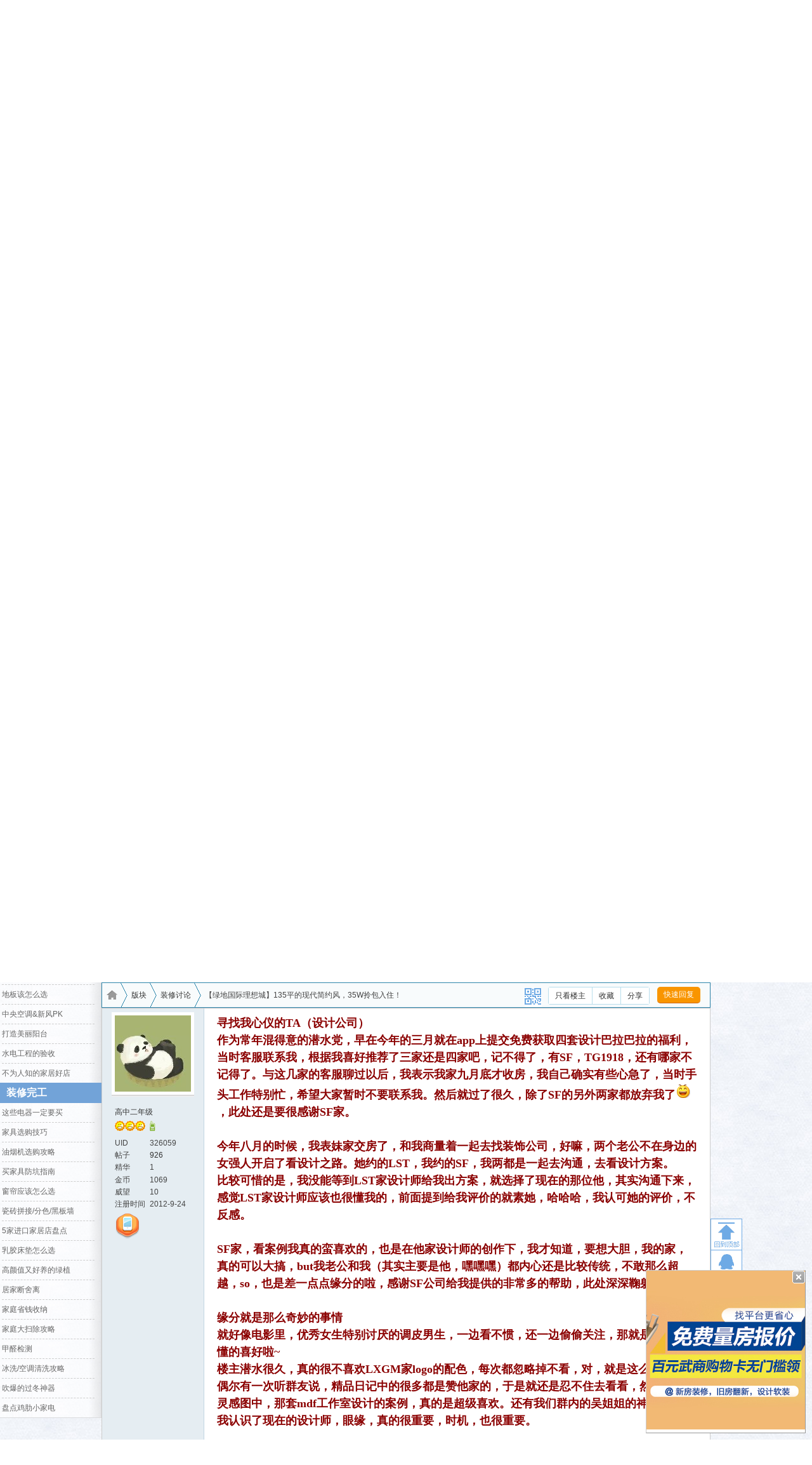

--- FILE ---
content_type: text/html; charset=gbk
request_url: http://www.deyi.com/forum.php?mod=viewthread&tid=12210708&page=2
body_size: 51201
content:
<!--
 * @Author: zone
 * @Date: 2019-02-14 17:39:41
 * @LastEditTime: 2022-12-01 10:12:17
 * @LastEditors: zone
 * @Description: 
 * 爱苗苗真是太好了
--><!DOCTYPE html>
<html xmlns:wb="http://open.weibo.com/wb">
<head>
<meta http-equiv="Content-Type" content="text/html; charset=gbk" />
<title>【绿地国际理想城】135平的现代简约风，35W拎包入住！ - 装修讨论 - 得意生活-武汉生活消费社区</title>
<link href="//www.deyi.com/thread-12210708-1-1.html" rel="canonical" />
<meta name="keywords" content="装修讨论" />
<meta name="description" content="【绿地国际理想城】135平的现代简约风，35W拎包入住！ ,得意生活-武汉生活消费社区" />
<meta name="generator" content="Discuz! X7" />
<meta name="author" content="Discuz! Team and Comsenz UI Team" />
<meta name="copyright" content="2001-2010 Comsenz Inc." />
<meta name="MSSmartTagsPreventParsing" content="True" />
<meta http-equiv="MSThemeCompatible" content="Yes" />
<meta name="renderer" content="webkit" />
<meta http-equiv="X-UA-Compatible" content="IE=8" />
<meta property="og:type" content="webpage" />
<meta property="og:url" content="//www.deyi.com/thread-12210708-1-1.html" />
<meta property="og:title" content="【绿地国际理想城】135平的现代简约风，35W拎包入住！" />
<meta property="og:description" content="【绿地国际理想城】135平的现代简约风，35W拎包入住！..点击链接,进入得意生活网查看全文" />
<meta name="robots" content="noarchive">
<meta name="robots" content="index">
<script src="//tjs.sjs.sinajs.cn/open/api/js/wb.js" type="text/javascript" type="text/javascript" charset="utf-8"></script>

<base href="//www.deyi.com/" /><link rel="stylesheet" type="text/css" href="data/cache/style_11_common.css?leL" /><link rel="stylesheet" type="text/css" href="data/cache/style_11_forum_viewthread.css?leL" /><link rel="stylesheet" id="css_extstyle" type="text/css" href="./template/201107/style//style.css" /><script type="text/javascript">var STYLEID = '11', STATICURL = 'http://static.deyi.com/pc/', IMGDIR = 'http://static.deyi.com/pc/image/common', VERHASH = 'leL', charset = 'gbk', discuz_uid = '0', cookiepre = 'oPgi_7ff9_', cookiedomain = '.deyi.com', cookiepath = '/', showusercard = '1', attackevasive = '0', disallowfloat = 'register|sendpm|newthread|reply|viewvote|tradeorder|activity|debate|usergroups|task', creditnotice = '', defaultstyle = './template/201107/style/', REPORTURL = 'aHR0cDovL3d3dy5kZXlpLmNvbS9mb3J1bS5waHA/bW9kPXZpZXd0aHJlYWQmdGlkPTEyMjEwNzA4JnBhZ2U9Mg==', SITEURL = '//www.deyi.com/';</script>
<script src="static/js/common.js?leL" type="text/javascript"></script>

<script src="static/js/jquery-1.10.2.min.js?leL" type="text/javascript" charset="utf-8"></script>
<script src="/template/201107/js/jquery.lazyload.min.js?leL" type="text/javascript" ></script>
   
    <script>

        var jQuery = $.noConflict(true);
        jQuery(function () {
            jQuery('body').on('keydown', function (e) {
                e.keyCode==27 && e.preventDefault();
            });
        });
    </script>
 
    <script src="//static.deyi.com/pc/sharejs/share.js?v=1.0.0" type="text/javascript"></script>
</head>

<body id="nv_forum" class="pg_viewthread">
<div id="append_parent"></div><div id="ajaxwaitid"></div>
          
<div id="hcx_forum_header">
        <div class="wp" id="hfh_center">
            <div class="left">
                <a href="/" target="_blank" id="hfh_logo" class="c" title="得意生活"></a>
            </div>
            <div class="left">
            	<a href="/" target="_blank" title="首页" class="b">首页</a>
            </div>
            <div class="left hfh_tab">
            	<div class="hfh_tab_left c"></div>
            	<a href="javascript:;" class="tab b">频道<i class="arrow arrow_right"></i></a>
                <div class="hfh_tab_right c"></div>
                <div class="hcx_drop_down channel">
                	<a href="http://jiehun.deyi.com" target="_blank" title="得意结婚">结婚</a>
                    <a href="http://house.deyi.com" target="_blank" title="得意房产">房产</a>
                    <a href="http://jiaju.deyi.com" target="_blank" title="得意家居">家居</a>
                    <a href="http://mabao.deyi.com" target="_blank" title="得意妈宝">妈宝</a>
                   <!-- <a href="http://t.deyi.com" target="_blank" title="得意团">得意团</a>-->
                    <a href="/forum.php" target="_blank" title="得意社区">社区</a>
                    <a href="/home.php" target="_blank" title="意粉屋">意粉屋</a>
                </div>
            </div>
            <div class="left hfh_tab">
            	<div class="hfh_tab_left c"></div>
            	<a href="javascript:;" class="tab b">版块<i class="arrow arrow_right"></i></a>
                <div class="hfh_tab_right c"></div>
                <div class="hcx_drop_down forum">
                    <a href="http://www.deyi.com/forum-2-1.html" target="_blank">商场专卖</a>
                    <a href="http://www.deyi.com/forum-30-1.html" target="_blank">购物达人</a>
                    <a href="http://www.deyi.com/forum-35-1.html" target="_blank">武汉团购</a>
                    <a href="http://www.deyi.com/forum-7-1.html" target="_blank">数码通信</a>
                    <a href="http://www.deyi.com/forum-17-1.html" target="_blank">健康丽人</a>
                    <a href="http://www.deyi.com/forum-57-1.html" target="_blank">美体瘦身</a>
                    <a href="http://www.deyi.com/forum-49-1.html" target="_blank">写真自拍</a>
                    <a href="http://www.deyi.com/forum-912-1.html" target="_blank">意粉咵房</a>
                    <a href="http://www.deyi.com/forum-33-1.html" target="_blank">房屋租赁</a>
                    <a href="http://www.deyi.com/forum-42-1.html" target="_blank">装修讨论</a>
                    <a href="http://www.deyi.com/forum-19-1.html" target="_blank">结婚交流</a>
                    <a href="http://www.deyi.com/forum-18-1.html" target="_blank">备孕好孕</a>
                    <a href="http://www.deyi.com/forum-20-1.html" target="_blank">婴幼育儿</a>
                    <a href="http://www.deyi.com/forum-79-1.html" target="_blank">辣妈生活</a>
                    <a href="http://www.deyi.com/forum-62-1.html" target="_blank">母婴闲置</a>
                    <a href="http://www.deyi.com/forum-36-1.html" target="_blank">车友咵天</a>
                    <a href="http://www.deyi.com/forum-37-1.html" target="_blank">学驾养护</a>
                    <a href="http://www.deyi.com/forum-14-1.html" target="_blank">好吃佬</a>
                    <a href="http://www.deyi.com/forum-15-1.html" target="_blank">美味厨房</a>
                    <a href="http://www.deyi.com/forum-9-1.html" target="_blank">休闲玩乐</a>
                    <a href="http://www.deyi.com/forum-923-1.html" target="_blank">好摄之徒</a>
                    <a href="http://www.deyi.com/forum-10-1.html" target="_blank">运动健身</a>
                    <a href="http://www.deyi.com/forum-11-1.html" target="_blank">旅游户外</a>
                    <a href="http://www.deyi.com/forum-12-1.html" target="_blank">宠物花草</a>
                    <a href="http://www.deyi.com/forum-25-1.html" target="_blank">生活杂谈</a>
                    <a href="http://www.deyi.com/forum-41-1.html" target="_blank">情感驿站</a>
                    <a href="http://www.deyi.com/forum-34-1.html" target="_blank">社区交友</a>
                    <a href="http://www.deyi.com/forum-925-1.html" target="_blank">职场交流</a>
                    <a href="http://www.deyi.com/forum-32-1.html" target="_blank">求职招聘</a>
                    <a href="http://www.deyi.com/forum-23-1.html" target="_blank">跳蚤市场</a>
                </div>
            </div>
            <div class="right" id="hfh_member">
                                <a class="left" href="/account.php?mod=login_new">登录</a>
                <span class="separator">|</span>
                <a class="left" href="/account.php?mod=register_new">注册</a>
<span class="separator">|</span>
                <span class="left">其他帐号一键登录:</span>
                <a class="left" href="/connect/weibo" rel="nofollow"><i class="c weibo_icon_small"></i></a>
                <a class="left" href="/connect/qq" rel="nofollow"><i class="c qq_icon_small"></i></a>
                            </div>
        </div>
    </div>
    <div class="wp">
            </div>

	

<div id="wp" class="wp">
<script type="text/javascript">
    var fid = parseInt('42'),
        tid = parseInt('12210708');
</script>

<script src="static/js/forum_viewthread.js?leL" type="text/javascript"></script>
<script src="/static/js/calendar.js" type="text/javascript" type="text/javascript"></script>
<!--引入上传组件asdfasdfasdfadfasdfadfa-->
<link rel="stylesheet" href="/static/webupload/webuploader.css" type="text/css">
<script src="/static/webupload/webuploader.js" type="text/javascript" type="text/javascript"></script>
<link rel="stylesheet" href="/static/webupload/formlist.css" type="text/css">
<link rel="stylesheet" href="/static/webupload/vote.css" type="text/css">
<link rel="stylesheet" href="/static/webupload/yitaogoodspc.css" type="text/css">

<!--引入上传组件-->
<style>
    blockquote{width: 685px;margin: 20px auto;box-sizing: border-box;background: #f3f4f5;padding:18px 35px;border-radius: 1px;font-size: 16px;color: #2a2a2a;position: relative;}blockquote:after{content:"";position:absolute;top:10px;left:10px;display:block;width:20px;height:18px;background: url('[data-uri]')}blockquote:before{content:"";display:block;width:20px;height:18px;background: url('[data-uri]');bottom:10px;right:10px;position:absolute;}
    .quote blockquote{width:auto;color:inherit;} .quote blockquote:after{display:none} .quote blockquote:before{display:none}
</style>
<script type="text/javascript">
    zoomstatus = parseInt(0);
    var imagemaxwidth = '630';
    var aimgcount = new Array();

    function showtab() {
        document.getElementById('tuisong').style.display = "block";
    }
    var uploader_key;

    function showApp() {
        document.getElementById('tuijianAPP').style.display = "block";
        if (uploader_key) return;
        uploader_key = true;
        var uploader = WebUploader.create({

            // 选完文件后，是否自动上传。
            auto: false,
            // swf文件路径
            swf: '/static/webupload/Uploader.swf',

            // 文件接收服务端。
            server: "http://newapi.deyi.com/discuz/recommend/upload",
            // 选择文件的按钮。可选。
            // 内部根据当前运行是创建，可能是input元素，也可能是flash.
            pick: {
                id: '#filePicker',
                multiple: true
            },
            fileNumLimit: 3,
            withCredentials: true,
            // 只允许选择图片文件。
            accept: {
                title: 'Images',
                extensions: 'gif,jpg,jpeg,bmp,png',
                mimeTypes: 'image/*'
            }
        });
        var uploadKey, cover = [],
            covers = [];

        uploader.on("fileQueued", function (file) {
            covers.push(file)
            uploader.makeThumb(file, function (error, src) {
                var num = "<img src='" + src + "' alt=''>" +
                    "<span class='close'>删除</span>",
                    demolist = document.querySelector("#uploader-demo"),
                    ele = document.createElement("div");
                ele.classList.add("uploader-list");
                ele.innerHTML = num;
                if (jQuery(".uploader-list").length == 3) {
                    jQuery(".uploader-list").eq(0).remove();
                    demolist.insertBefore(ele, document.querySelector("#filePicker"))
                } else {
                    demolist.insertBefore(ele, document.querySelector("#filePicker"))
                }
                console.log(jQuery(".uploader-list").length)
                if (jQuery(".uploader-list").length == 3) {
                    document.querySelector("#filePicker").style.display = "none";
                    jQuery(".tuijianAPP-tips .tips").addClass("show")
                } else {
                    if (jQuery(".uploader-list").length >= 1) {
                        jQuery(".tuijianAPP-tips .tips").addClass("show")
                    } else {
                        jQuery(".tuijianAPP-tips .tips").removeClass("show")
                    }
                }
            }, 120, 96);
        })
        uploader.on("uploadComplete", function () {
            uploadKey = false;
        })
        uploader.on("uploadFinished", function (e) {
            jQuery(".uploadTips").removeClass("show");
            jQuery.ajax({
                type: "POST",
                url: "http://newapi.deyi.com/discuz/recommend/check",
                dataType: "json",
                xhrFields: {
                    withCredentials: true
                },
                crossDomain: true,
                data: JSON.stringify({
                    tid: tid,
                    title: jQuery("#tuijianAPP-ct .titles").val(),
                    tips:jQuery("#tuijianAPP-ct .tipss").val(),
                    cover: cover
                }),
                success: function (e) {
                    document.getElementById('tuijianAPP').style.display = "none";
                    if (e.code == 200) {
                        alert("推荐成功")
                    } else {
                        alert(e.msg)
                    }
                }
            })
        })
        uploader.on('uploadSuccess', function (file, response) {
            if (response.code == 200) {
                cover.push(response.data.path)
            }
        });
        jQuery("#uploader-demo").on("click", "span", function (e) {
            var that = jQuery(this),
                num = that.parents(".uploader-list").index();
            jQuery("#uploader-demo .uploader-list").eq(num).remove();
            uploader.removeFile(covers[num], true)
            covers.splice(num, 1);
            jQuery("#filePicker").show();
        })
        jQuery(".tuijianApp-submit span").on("click", function (e) {
            uploader.upload()
            jQuery(".uploadTips").addClass("show");
        })
    }

    function closeapp() {
        document.getElementById('tuijianAPP').style.display = "none";
    }

    function closetab() {
        document.getElementById('tuisong').style.display = "none";
    }
</script>

<div id="pt" class="bm cl ">
    <div id="sc" class="y">
<form id="scform" method="post" autocomplete="off" onsubmit="searchFocus($('srchtxt'))" action="//www.deyi.com/search.php?searchsubmit=yes" target="_blank">
<input type="hidden" name="formhash" value="dfaf1803" />
<input type="hidden" name="srchtype" value="title" />
<input type="hidden" name="srhfid" value="42" />
<table cellspacing="0" cellpadding="0">
<tr>
<td><a href="http://www.deyi.com/search.php" target="_blank" id="sctype" class="showmenu" onclick="showMenu(this.id);return false;">搜索</a></td>
<td><input type="text" name="srchtxt" id="srchtxt" class="px z" value="请输入搜索内容" autocomplete="off" onfocus="searchFocus(this);" onblur="searchBlur(this);" /></td>
<td><button id="search_submit" name="searchsubmit" type="submit" value="true" class="xw1">搜索</button></td>
</tr>
</table>
<div id="sctype_menu" class="p_pop cl" style="display: none">
<ul><li><input type="radio" id="mod_curform" class="pr" name="mod" value="curforum" checked="checked" /><label for="mod_curform" title="搜索本版">搜索本版</label></li><li><input type="radio" id="mod_user" class="pr" name="mod" value="user" /><label for="mod_user" title="搜索用户">用户</label></li></ul>
</div>
</form>
<script type="text/javascript">initSearchmenu();</script>
</div>
    <div class="y quicktools">
            <span class="top-code z">
                    <a href="javascript:;" id="threadcode">
                        <div id="top-popup">
                            <h3 style="margin:5px 0">手机看此贴：</h3>
                            <h4 style="margin-bottom:5px">用得意APP扫一扫</h4>
                            <div class="code-container" style="margin-bottom:5px;">
                                <div class="code-cover"></div>
                                <div id="top-thread-codes" style="width:160px;height:160px;"><img style="width:160px;height:160px" src="[data-uri]"></div>
                            </div>
                            微信扫一扫 转发至朋友圈
                        </div>
                    </a>
              </span>
        <div class="buttons_set z">
                        <a class="link" href="forum.php?mod=viewthread&amp;tid=12210708&amp;page=2&amp;authorid=326059"
               rel="nofollow">只看楼主</a>
                        <a class="link" href="home.php?mod=spacecp&amp;ac=favorite&amp;type=thread&amp;id=12210708" onclick="showWindow(this.id, this.href, 'get', 0);">收藏</a>
            <div class="link" id="share_to">
                分享
                <div id="share_box">

                    <div class="code-container">
                        <div class="code-cover"></div>
                        <div id="top-thread-code"></div>
                    </div>
                    <h4>微信扫一扫</h4>
                    <p>转发至朋友圈</p>


                </div>
            </div>
        </div>
        <a href="http://www.deyi.com/forum-viewthread-tid-12210708-extra.html#fastpostform" class="reply_button z">快速回复</a>
    </div>
    <div class="z">
        <a href="./" id="fjump"  onmouseover="showMenu({'ctrlid':this.id})"         class="nvhm" title="首页">得意生活-武汉生活消费社区</a> <em>&rsaquo;</em> <a href="http://www.deyi.com/forum.php">版块</a> <em>&rsaquo;</em> <a href="http://www.deyi.com/forum-42-1.html">装修讨论</a> <em>&rsaquo;</em>
        【绿地国际理想城】135平的现代简约风，35W拎包入住！    </div>
        <div class="p_pop" id="fjump_menu" style="display: none">
        <dl><dt><a href="http://www.deyi.com/forum.php?gid=1">武汉购物</a></dt><dd><ul><li><a href="http://www.deyi.com/forum-2-1.html">商场专卖店</a></li><li><a href="http://www.deyi.com/forum-30-1.html">购物达人</a></li><li><a href="http://www.deyi.com/forum-54-1.html">全球代购</a></li><li><a href="http://www.deyi.com/forum-35-1.html">武汉团购</a></li><li class="sub"><a href="http://www.deyi.com/forum-29-1.html">团购交流</a></li><li><a href="http://www.deyi.com/forum-7-1.html">通信数码</a></li><li class="sub"><a href="http://www.deyi.com/forum-73-1.html">求购咨询转让</a></li><li><a href="http://www.deyi.com/forum-71-1.html">购物卡/优惠券</a></li><li><a href="http://www.deyi.com/forum-72-1.html">特色小店</a></li></ul></dd></dl><dl><dt><a href="http://www.deyi.com/forum.php?gid=16">武汉时尚</a></dt><dd><ul><li><a href="http://www.deyi.com/forum-17-1.html">健康丽人</a></li><li><a href="http://www.deyi.com/forum-57-1.html">美体瘦身</a></li><li><a href="http://www.deyi.com/forum-1021-1.html">丽人认证商家</a></li><li><a href="http://www.deyi.com/forum-58-1.html">秒杀情报</a></li></ul></dd></dl><dl><dt><a href="http://www.deyi.com/forum.php?gid=924">江城楼市</a></dt><dd><ul><li><a href="http://www.deyi.com/forum-912-1.html">意粉咵房</a></li><li><a href="http://www.deyi.com/forum-1010-1.html">楼盘大全</a></li><li><a href="http://www.deyi.com/forum-1014-1.html">买房答疑</a></li><li><a href="http://www.deyi.com/forum-914-1.html">二手房网</a></li><li><a href="http://www.deyi.com/forum-33-1.html">租房信息</a></li><li><a href="http://www.deyi.com/forum-1009-1.html">房产资讯</a></li><li><a href="http://www.deyi.com/forum-913-1.html">商铺办公</a></li><li><a href="http://www.deyi.com/forum-906-1.html">置业特惠</a></li></ul></dd></dl><dl><dt><a href="http://www.deyi.com/forum.php?gid=1031">业主小区</a></dt><dd><ul><li><a href="http://www.deyi.com/forum-1032-1.html">万科</a></li><li><a href="http://www.deyi.com/forum-1033-1.html">泛海</a></li><li><a href="http://www.deyi.com/forum-1030-1.html">碧桂园</a></li><li><a href="http://www.deyi.com/forum-1036-1.html">招商速答专区</a></li></ul></dd></dl><dl><dt><a href="http://www.deyi.com/forum.php?gid=949">家居装饰</a></dt><dd><ul><li class="current"><a href="http://www.deyi.com/forum-42-1.html">装修讨论</a></li><li><a href="http://www.deyi.com/forum-945-1.html">家电论谈</a></li><li><a href="http://www.deyi.com/forum-68-1.html">求购转让咨询</a></li><li><a href="http://www.deyi.com/forum-1007-1.html">家居消费认证区</a></li><li><a href="http://www.deyi.com/forum-1011-1.html">装修图库</a></li><li><a href="http://www.deyi.com/forum-1013-1.html">读资讯·学装修</a></li></ul></dd></dl><dl><dt><a href="http://www.deyi.com/forum.php?gid=950">谈婚论嫁</a></dt><dd><ul><li><a href="http://www.deyi.com/forum-19-1.html">结婚交流</a></li><li><a href="http://www.deyi.com/forum-1027-1.html">结婚消费认证</a></li><li><a href="http://www.deyi.com/forum-1006-1.html">新娘消费</a></li><li><a href="http://www.deyi.com/forum-942-1.html">求购转让</a></li></ul></dd></dl><dl><dt><a href="http://www.deyi.com/forum.php?gid=951">妈妈宝宝</a></dt><dd><ul><li><a href="http://www.deyi.com/forum-18-1.html">备孕好孕</a></li><li><a href="http://www.deyi.com/forum-20-1.html">婴幼育儿</a></li><li><a href="http://www.deyi.com/forum-79-1.html">辣妈学童</a></li><li><a href="http://www.deyi.com/forum-62-1.html">母婴闲置</a></li><li><a href="http://www.deyi.com/forum-977-1.html">母婴导购</a></li><li><a href="http://www.deyi.com/forum-1034-1.html">育儿百科</a></li></ul></dd></dl><dl><dt><a href="http://www.deyi.com/forum.php?gid=13">武汉美食</a></dt><dd><ul><li><a href="http://www.deyi.com/forum-14-1.html">好吃佬</a></li><li><a href="http://www.deyi.com/forum-15-1.html">美味厨房</a></li></ul></dd></dl><dl><dt><a href="http://www.deyi.com/forum.php?gid=953">武汉生活</a></dt><dd><ul><li><a href="http://www.deyi.com/forum-25-1.html">生活杂谈</a></li><li><a href="http://www.deyi.com/forum-41-1.html">情感驿站</a></li><li><a href="http://www.deyi.com/forum-34-1.html">相亲交友</a></li><li><a href="http://www.deyi.com/forum-32-1.html">求职招聘</a></li><li><a href="http://www.deyi.com/forum-36-1.html">江城车友</a></li><li><a href="http://www.deyi.com/forum-11-1.html">旅游户外</a></li><li><a href="http://www.deyi.com/forum-12-1.html">宠物花草</a></li><li><a href="http://www.deyi.com/forum-923-1.html">摄影自拍</a></li><li><a href="http://www.deyi.com/forum-9-1.html">休闲娱乐</a></li></ul></dd></dl><dl><dt><a href="http://www.deyi.com/forum.php?gid=70">本地商讯</a></dt><dd><ul><li><a href="http://www.deyi.com/forum-23-1.html">跳蚤市场</a></li><li><a href="http://www.deyi.com/forum-39-1.html">投资理财</a></li><li><a href="http://www.deyi.com/forum-66-1.html">通信数码市场</a></li><li><a href="http://www.deyi.com/forum-907-1.html">江城车友惠</a></li><li><a href="http://www.deyi.com/forum-40-1.html">拼单拼购</a></li><li><a href="http://www.deyi.com/forum-45-1.html">婚嫁作品展</a></li><li><a href="http://www.deyi.com/forum-46-1.html">婚嫁商讯</a></li><li><a href="http://www.deyi.com/forum-55-1.html">宠物花鸟市场</a></li><li><a href="http://www.deyi.com/forum-78-1.html">建材/家电市场</a></li><li><a href="http://www.deyi.com/forum-936-1.html">设计/软装市场</a></li><li><a href="http://www.deyi.com/forum-992-1.html">健身娱乐旅游消费</a></li><li><a href="http://www.deyi.com/forum-47-1.html">写真摄影/艺术照</a></li><li><a href="http://www.deyi.com/forum-83-1.html">孕童摄影</a></li><li><a href="http://www.deyi.com/forum-927-1.html">早教才艺</a></li><li><a href="http://www.deyi.com/forum-1038-1.html">英语培训</a></li><li><a href="http://www.deyi.com/forum-986-1.html">教育培训消费</a></li><li><a href="http://www.deyi.com/forum-22-1.html">其他商讯</a></li></ul></dd></dl><dl><dt><a href="http://www.deyi.com/forum.php?gid=26">社区管理</a></dt><dd><ul><li><a href="http://www.deyi.com/forum-27-1.html">论坛手册</a></li><li class="sub"><a href="http://www.deyi.com/forum-1008-1.html">得意学堂</a></li><li><a href="http://www.deyi.com/forum-28-1.html">疑问建议</a></li><li><a href="http://www.deyi.com/forum-1012-1.html">得意币讨论区</a></li><li><a href="http://www.deyi.com/forum-1015-1.html">得意居委会</a></li></ul></dd></dl>    </div>
    </div>
<style id="diy_style" type="text/css"></style>

<div class="wp" style="position:relative">

    <div class="keylist">

        
                <div id="sider_bar_nav">
            <div class="showmore">
                <div class="showmore_title">
                    <a id="change" href="javascript:void(0)"></a>
                </div>
            </div>
            <div id="tool_list">
                <div class="sider_bar_nav_area"><h3>装修流程</h3><ul><li><a href='http://www.deyi.com/forum.php?mod=viewthread&tid=18434355' target='_blank'>收房验房</a></li><li><a href='http://www.deyi.com/thread-18141378-1-1.html' target='_blank'>装修准备</a></li><li><a href='http://www.deyi.com/thread-5974431-1-1.html' target='_blank'>水电工程</a></li><li><a href='http://www.deyi.com/thread-5350367-1-1.html' target='_blank'>泥工工程</a></li><li><a href='http://www.deyi.com/thread-5363626-1-1.html' target='_blank'>木工工程</a></li><li><a href='http://www.deyi.com/thread-5387971-1-1.html' target='_blank'>油漆工程</a></li><li><a href='http://www.deyi.com/thread-5394228-1-1.html' target='_blank'>安装收尾</a></li><li><a href='http://www.deyi.com/tag/%E8%BD%AF%E8%A3%85%E5%A4%A7%E5%AD%A6-1-1' target='_blank'>软装进行</a></li><li><a href='http://www.deyi.com/forum.php?mod=viewthread&tid=10046547 ' target='_blank'>即将入住</a></li></ul></div><div class="sider_bar_nav_area"><h3>前期准备</h3><ul><li><a href='http://jiaju.deyi.com/' target='_blank'>美图/攻略/口碑商家</a></li><li><a href='http://www.deyi.com/thread-12478846-1-1.html' target='_blank'>免费报价，4套报价</a></li><li><a href='http://www.deyi.com/thread-15241207-1-1.html' target='_blank'>算算装修要花多少钱</a></li><li><a href='http://www.deyi.com/thread-16492945-1-1.html' target='_blank'>找验房/装修监理</a></li><li><a href='http://weixin.deyi.com/question/dyjj/index.html' target='_blank'>2020年家装日记</a></li><li><a href='http://www.deyi.com/forum-viewthread-tid-18642944-extra-page%3D1%26orderby%3Ddateline.html' target='_blank'>2020年网友晒家</a></li><li><a href='http://www.deyi.com/forum-viewthread-tid-18381919-extra-page%3D1%26orderby%3Ddateline.html' target='_blank'>装修新手上路</a></li><li><a href='http://www.deyi.com/forum-viewthread-tid-18380545-extra-page%3D1%26orderby%3Ddateline.html' target='_blank'>居家好物推荐</a></li><li><a href='http://www.deyi.com/topic/189-1-1' target='_blank'>2019优秀装修日记汇总</a></li><li><a href='http://www.deyi.com/v2/forum-post-action-newthread-fid-42.html' target='_blank'>开帖写装修日记</a></li><li><a href='http://www.deyi.com/thread-5630718-1-1.html' target='_blank'>250+精选实景案例</a></li><li><a href='http://www.deyi.com/forum.php?mod=viewthread&tid=18382430' target='_blank'>小编原创装修攻略</a></li><li><a href='http://jiaju.deyi.com/album' target='_blank'>海量装修美图库</a></li><li><a href='http://newapi.deyi.com/app/special/index?special_id=259' target='_blank'>优惠活动早知道</a></li><li><a href='http://www.deyi.com/topic/369-1-1' target='_blank'>实用家居好物种草</a></li><li><a href='http://www.deyi.com/tag/%E6%99%92%E5%AE%B6%E5%A4%A7%E4%BC%9A-2-1' target='_blank'>网友实拍晒家</a></li><li><a href='http://www.deyi.com/thread-14503834-1-1.html' target='_blank'>装修预算控制表</a></li><li><a href='http://www.deyi.com/thread-18463562-1-1.html' target='_blank'>装修的101个坑</a></li><li><a href='http://www.deyi.com/forum.php?mod=viewthread&tid=18569616' target='_blank'>精装房微整秘籍</a></li><li><a href='http://www.deyi.com/thread-18300796-1-1.html' target='_blank'>二手房爆改案例</a></li><li><a href='http://www.deyi.com/thread-12022781-1-1.html' target='_blank'>清包/半包/全包怎么选</a></li><li><a href='http://www.deyi.com/thread-12505963-1-1.html' target='_blank'>教你看懂装修合同</a></li><li><a href='http://www.deyi.com/forum.php?mod=viewthread&tid=18354804' target='_blank'>装修增项的25个小细节</a></li><li><a href='http://www.deyi.com/forum.php?mod=viewthread&tid=18238324' target='_blank'>装修报价单10大陷阱</a></li><li><a href='http://www.deyi.com/thread-12683064-1-1.html' target='_blank'>3分钟看懂装修报价单</a></li></ul></div><div class="sider_bar_nav_area"><h3>装修期间</h3><ul><li><a href='http://www.deyi.com/forum.php?mod=viewthread&tid=18382430' target='_blank'>看武汉在装工地</a></li><li><a href='http://www.deyi.com/thread-18592451-1-1.html' target='_blank'>厨房装修攻略</a></li><li><a href='http://www.deyi.com/forum.php?mod=viewthread&tid=18540784' target='_blank'>卫生间装修攻略</a></li><li><a href='http://www.deyi.com/thread-18381317-1-1.html' target='_blank'>7种主流取暖方式</a></li><li><a href='http://www.deyi.com/forum.php?mod=viewthread&tid=12515307' target='_blank'>开关和插座布局图</a></li><li><a href='http://www.deyi.com/thread-18559881-1-1.html' target='_blank'>定制板材/尺寸/计价</a></li><li><a href='http://www.deyi.com/thread-19210048-1-1.html' target='_blank'>封阳台选购秘籍</a></li><li><a href='http://www.deyi.com/forum.php?mod=viewthread&tid=18259318' target='_blank'>武汉定制工厂盘点</a></li><li><a href='http://www.deyi.com/forum.php?mod=viewthread&tid=15176282' target='_blank'>地板该怎么选</a></li><li><a href='http://www.deyi.com/forum.php?mod=viewthread&tid=13452979' target='_blank'>中央空调&新风PK</a></li><li><a href='http://www.deyi.com/thread-12489043-1-1.html' target='_blank'>打造美丽阳台</a></li><li><a href='http://www.deyi.com/forum.php?mod=redirect&goto=findpost&ptid=12338394&pid=129072700' target='_blank'>水电工程的验收</a></li><li><a href='http://www.deyi.com/topic/278-1-1' target='_blank'>不为人知的家居好店</a></li></ul></div><div class="sider_bar_nav_area"><h3>装修完工</h3><ul><li><a href='http://www.deyi.com/thread-18422870-1-1.html' target='_blank'>这些电器一定要买</a></li><li><a href='http://www.deyi.com/thread-12525724-1-1.html' target='_blank'>家具选购技巧</a></li><li><a href='http://www.deyi.com/thread-17313298-1-1.html' target='_blank'>油烟机选购攻略</a></li><li><a href='http://www.deyi.com/forum.php?mod=redirect&goto=findpost&ptid=11643169&pid=128447922' target='_blank'>买家具防坑指南</a></li><li><a href='http://www.deyi.com/thread-18536504-1-1.html' target='_blank'>窗帘应该怎么选</a></li><li><a href='http://www.deyi.com/thread-18441305-1-1.html' target='_blank'>瓷砖拼接/分色/黑板墙</a></li><li><a href='http://www.deyi.com/forum.php?mod=viewthread&tid=18287192' target='_blank'>5家进口家居店盘点</a></li><li><a href='http://www.deyi.com/thread-13200654-1-1.html' target='_blank'>乳胶床垫怎么选</a></li><li><a href='http://www.deyi.com/thread-18157732-1-1.html' target='_blank'>高颜值又好养的绿植</a></li><li><a href='http://www.deyi.com/thread-18510053-1-1.html' target='_blank'>居家断舍离</a></li><li><a href='http://www.deyi.com/forum.php?mod=viewthread&tid=12636476' target='_blank'>家庭省钱收纳</a></li><li><a href='http://www.deyi.com/thread-18385419-1-1.html' target='_blank'>家庭大扫除攻略</a></li><li><a href='http://www.deyi.com/thread-11215571-1-1.html' target='_blank'>甲醛检测</a></li><li><a href='http://www.deyi.com/thread-14941466-1-1.html' target='_blank'>冰洗/空调清洗攻略</a></li><li><a href='http://www.deyi.com/forum.php?mod=viewthread&tid=18356036' target='_blank'>吹爆的过冬神器</a></li><li><a href='http://www.deyi.com/forum.php?mod=viewthread&tid=10918607 ' target='_blank'>盘点鸡肋小家电</a></li></ul></div>            </div>
        </div>
        
    </div>
</div>

<div class="wp">

        <!--[diy=diy1]--><div id="diy1" class="area"></div><!--[/diy]-->
</div>

<div id="ct" class="wp cl">
    <div id="pgt" class="pgs mbm cl">
        <div class="pgt"><div class="pg"><a href="http://www.deyi.com/thread-12210708-1-1.html" class="prev">&nbsp;&nbsp;</a><a href="http://www.deyi.com/thread-12210708-1-1.html">1</a><strong>2</strong><a href="http://www.deyi.com/thread-12210708-3-1.html">3</a><a href="http://www.deyi.com/thread-12210708-4-1.html">4</a><a href="http://www.deyi.com/thread-12210708-5-1.html">5</a><a href="http://www.deyi.com/thread-12210708-6-1.html">6</a><a href="http://www.deyi.com/thread-12210708-7-1.html">7</a><a href="http://www.deyi.com/thread-12210708-8-1.html">8</a><a href="http://www.deyi.com/thread-12210708-9-1.html">9</a><a href="http://www.deyi.com/thread-12210708-10-1.html">10</a><a href="http://www.deyi.com/thread-12210708-66-1.html" class="last">... 66</a><a href="http://www.deyi.com/thread-12210708-3-1.html" class="nxt">下一页</a></div></div>
        <span class="y pgb" > <a href="http://www.deyi.com/forum-42-1.html">返回列表</a></span>
                <a id="newspecial" onmouseover="$('newspecial').id = 'newspecialtmp';this.id = 'newspecial';showMenu({'ctrlid':this.id})"
                                                           onclick="showWindow('newthread', 'forum.php?mod=post&action=newthread&fid=42')"
         href="javascript:;"
        title="发新帖"><img src="http://static.deyi.com/pc/image/common/pn_post.png" alt="发新帖" /></a>
                                <a id="post_reply" onclick="showWindow('reply', 'forum.php?mod=post&action=reply&fid=42&tid=12210708')"
           href="javascript:;" title="回复"><img src="http://static.deyi.com/pc/image/common/pn_reply.png" alt="回复" /></a>
                    </div>

    
    
        <div id="postlist" class="pl bm bmw">
        <div class="dialog_bg"></div>
        <div class="showelevator">
            <p>请输入电梯楼，名称</p>
            <input id="elevatorid" type="text" maxlength="15">
            <div class="showelevator-bottom">
                <div class="elevatorSubmit">提交</div>
                <div class="elevatorCancel">取消</div>
            </div>
        </div>
        <div class="deletelevator">
            <p>确认要删除?</p>
            <div class="deletelevator-bottom">
                <div class="submit">确定</div>
                <div class="cancel">取消</div>
            </div>
        </div>

        <table cellspacing="0" cellpadding="0" class="plh">
            <tr>
                <td class="pls">
                                        <div id="tath" class="cl">
                                                <a href="http://www.deyi.com/space-uid-326059.html" title="遇见小林">
                            <img src="https://img.deyi.com/avatar/000/32/60/59_avatar_small.jpg" onerror="this.onerror=null;this.src='https://img.deyi.com/avatar/images/noavatar_small.gif'" /></a>
                        楼主: <a href="http://www.deyi.com/space-uid-326059.html" title="遇见小林">遇见小林</a>
                                            </div>
                                    </td>
                <td class="plc">
                                        <a id="jfl_link" href="javascript:;" title="跳转到指定楼层">go</a>
                    <input type="text" class="jfl_px" size="1" onkeyup="$('jfl_link').href='forum.php?mod=redirect&ptid=12210708&authorid=0&postno='+this.value"
                           onkeydown="if(event.keyCode==13) {window.location=$('jfl_link').href;return false;}" />
                    <div id="thread-code">
                        <div id="popup">
                            <h3>手机看此贴：</h3>
                            <h4>用得意APP扫一扫</h4>
                            <div class="code-container">
                                <div class="code-cover"></div>
                                <div id="big-thread-code"></div>
                            </div>
                            微信扫一扫 转发至朋友圈
                        </div>
                    </div>
                                        <h1 class="ts">
                                                                        <a href="http://www.deyi.com/thread-12210708-1-1.html" id="thread_subject">【绿地国际理想城】135平的现代简约风，35W拎包入住！</a>
                                                                                                <!--&nbsp;<img src="http://static.deyi.com/pc/image/common/hot_3.gif" alt="" title="3 级热门" />-->
                                                                        <a href="//www.deyi.com/forum.php?mod=viewthread&tid=12210708" class="xg1 xs4 xw0" title="复制本帖链接"
                           onclick="return copyThreadUrl(this)">[复制链接]</a>
                                            </h1>
                </td>
            </tr>
            <tr class="ad">
                <td class="pls"></td>
                <td class="plc">
                </td>
            </tr>
        </table>

                        <div id="post_127482022">
            <table id="pid127482022"  summary="pid127482022" cellspacing="0" cellpadding="0">
<tr>
    <td class="pls" rowspan="2">
                                 <div class="pi">
            <div class="authi"><a href="http://www.deyi.com/space-uid-326059.html" target="_blank" class="xw1">遇见小林</a>

            </div>
        </div>
                <div class="p_pop blk bui" id="userinfo127482022"
             style="display: none; margin-top: -11px;">
            <div class="m z">
                <div id="userinfo127482022_ma"></div>
                <ul>
                    <li class="pm2"><a
                            href="home.php?mod=spacecp&amp;ac=pm&amp;op=showmsg&amp;handlekey=showmsg_326059&amp;touid=326059&amp;pmid=0&amp;daterange=2&amp;pid=127482022"
                            onclick="hideMenu('userinfo127482022');showWindow('sendpm', this.href)"
                            title="发短消息">发短消息</a></li>
                                        <li class="buddy"><a
                            href="home.php?mod=spacecp&amp;ac=friend&amp;op=add&amp;uid=326059&amp;handlekey=addfriendhk_326059"
                            id="a_friend_li_127482022"
                            onclick="showWindow(this.id, this.href, 'get', 1, {'ctrlid':this.id,'pos':'00'});">加为好友</a></li>
                                    </ul>
                                            </div>
            <div class="i y">
                <div>
                    <strong><a href="http://www.deyi.com/space-uid-326059.html" target="_blank">遇见小林</a></strong>
                                                                <em>当前离线
                                                    </em>
                                        </div>
                <dl class="cl"><dt>UID</dt><dd>326059&nbsp;</dd><dt>好友</dt><dd><a href="http://www.deyi.com/home-space-uid-326059-do-friend-view-me-from-space.html" target="_blank">7</a>&nbsp;</dd><dt>帖子</dt><dd><a href="http://www.deyi.com/home-space-uid-326059-do-thread-type-reply-view-me-from-space.html" target="_blank">926</a>&nbsp;</dd><dt>主题</dt><dd><a href="http://www.deyi.com/home-space-uid-326059-do-thread-type-thread-view-me-from-space.html" target="_blank">23</a>&nbsp;</dd><dt>精华</dt><dd>1&nbsp;</dd><dt>小红花</dt><dd>148 &nbsp;</dd><dt>积分</dt><dd>1337&nbsp;</dd><dt>在线时间</dt><dd>109 小时&nbsp;</dd><dt>注册时间</dt><dd>2012-9-24&nbsp;</dd><dt>阅读权限</dt><dd>60&nbsp;</dd><dt>最后登录</dt><dd>2021-10-10&nbsp;</dd></dl>
                <div class="imicn">
                                                                                                                        <a href="http://www.deyi.com/home-space-uid-326059-do-profile.html" target="_blank"
                       title="查看详细资料"><img src="http://static.deyi.com/pc/image/common/userinfo.gif" alt="查看详细资料"/></a>
                                    </div>
                <div id="avatarfeed"><span id="threadsortswait"></span></div>
            </div>
        </div>
                        <div>
                        <div class="avatar" onmouseover="showauthor(this, 'userinfo127482022')"><a
                    href="home.php?mod=space&amp;uid=326059" target="_blank"><img src="https://img.deyi.com/avatar/000/32/60/59_avatar_middle.jpg" onerror="this.onerror=null;this.src='https://img.deyi.com/avatar/images/noavatar_middle.gif'" /></a></div>
                                    <p><em><a href="http://www.deyi.com/home-spacecp-ac-usergroup-gid-21.html"
                      target="_blank">高中二年级</a></em></p>
                    </div>
        <p id="g_up127482022" onmouseover="showMenu({'ctrlid':this.id,
        'pos':'12'});"><img src="http://static.deyi.com/pc/image/common/star_level3.gif" alt="Rank: 12" /><img src="http://static.deyi.com/pc/image/common/star_level3.gif" alt="Rank: 12" /><img src="http://static.deyi.com/pc/image/common/star_level3.gif" alt="Rank: 12" />&nbsp;<a
            href='/thread-1827-1-1.html' title='?????只?' target='_blank'><img src="static/image/common/mobile.gif"
                                                                              border='0'></a></p>

                <div id="g_up127482022_menu" class="g_up" style="display:none">
            <div class="crly">
                高中二年级, 积分 1337, 距离下一级还需 263                积分
            </div>
            <div class="mncr"></div>
        </div>
                                <dl class="pil cl"><dt>UID</dt><dd>326059&nbsp;</dd><dt>帖子</dt><dd><a href="http://www.deyi.com/home-space-uid-326059-do-thread-type-reply-view-me-from-space.html" target="_blank">926</a>&nbsp;</dd><dt>精华</dt><dd>1&nbsp;</dd><dt>金币</dt><dd>1069 &nbsp;</dd><dt>威望</dt><dd>10 &nbsp;</dd><dt>注册时间</dt><dd>2012-9-24&nbsp;</dd></dl>        <p>
                <a href="http://www.deyi.com/thread-4844233-1-1.html" target="_blank"><img
                src="http://static.deyi.com/pc/image/common/2014_sjd.png" alt="手机党" title="手机党"/></a>
        </p>
                                    </td>
    <td class="plc">
                <div class="pi">
                        <strong>
                <a href="//www.deyi.com/forum.php?mod=redirect&goto=findpost&ptid=12210708&pid=127482022"
                   class="brm" title="复制本帖链接" id="postnum127482022"
                   onclick="setCopy(this.href, '帖子地址已经复制到剪贴板');return false;">
                    <em>21</em>楼</a>
            </strong>
                        <div class="pti">
                <div class="pdbt">
                                    </div>

                <style>.tagslist a {
                    color: #ef8c09
                }

                .pi {
                    height: auto
                }

                .tagslist {
                    margin-top: 12px
                }

                .tagslist > span {
                    cursor: pointer;
                    display: inline-block;
                    line-height: 22px;
                    padding: 0 10px;
                    margin-right: 10px;
                    background: #fff3e7;
                    color: #222;
                    border-radius: 2px
                }

                .tagslist p {
                    cursor: pointer;
                    display: inline-block;
                    background: #fff3e7;
                    border-radius: 2px;
                    padding-right: 10px;
                    color: #222
                }

                .tagslist p span {
                    width: 18px;
                    height: 22px;
                    line-height: 22px;
                    text-align: center;
                    margin-right: 8px;
                    background: #ef8c09;
                    color: white;
                    border-radius: 2px;
                    display: inline-block
                }</style>
                <div class="authi">
                                        <img class="authicn vm" id="authicon127482022" src="http://static.deyi.com/pc/image/common/online_member.gif"/>
                                                                                                    <em id="authorposton127482022">发表于 2018-10-12 17:48</em>
                                                            <span class="pipe">|</span><a
                        href="forum.php?mod=viewthread&amp;tid=12210708&amp;page=2&amp;authorid=326059"
                        rel="nofollow">只看该作者</a>
                                                                                                </div>
                        </div>
        </div>
                <div class="pct">
                                                <style type="text/css">.pcb {
                margin-right: 0
            }</style>
                                                <div class="pcb">
<div class="t_fsz">
<table cellspacing="0" cellpadding="0"><tr><td class="t_f" id="postmessage_127482022">
<div class="quote"><blockquote><font size="2"><font color="#999999">wujie1007 发表于 2018-10-12 17:42</font> <a href="//www.deyi.com/forum.php?mod=redirect&amp;goto=findpost&amp;pid=127481894&amp;ptid=12210708" target="_blank"><img src="static/image/common/back.gif" onload="thumbImg(this)" alt="" /></a></font><br /><br />
我也来顶帖了，期待效果图，加关注了，记得常更新哦。</blockquote></div><br /><br />
还不太会玩，谢谢姐姐！</td></tr></table>
</div>
<div id="mapp"><img src="http://static.deyi.com/pc/image/common/device-iPhone.jpg?v=1.0.2">
<a href="http://www.deyi.com/app/" target="_blank">来自得意生活APP </a>
</div>

<div id="comment_127482022" class="cm">
</div>
<div id="post_rate_div_127482022"></div>
</div>
</div>
    </td>
</tr>
<tr>
    <td class="plc plm">
                            </td>
</tr>
<link rel="stylesheet" href="/static/liked/zone.css?001" type="text/css">
<tr>
    <td class="pls"></td>
    <td class="plc">
        <div class="po">
                        <div class="pob cl">
                <em>
                                                                                <a class="fastre"
                       href="forum.php?mod=post&amp;action=reply&amp;fid=42&amp;tid=12210708&amp;reppost=127482022&amp;extra=&amp;page=2"
                       onclick="showWindow('reply', this.href)" rel="nofollow">回复</a>
                                        <a class="req"
                       href="forum.php?mod=post&amp;action=reply&amp;fid=42&amp;tid=12210708&amp;repquote=127482022&amp;extra=&amp;page=2"
                       onclick="showWindow('reply', this.href)" rel="nofollow">引用</a>
                                                            
                                        <div class="liked listliked" data-key="2"
                         data-pid="127482022">
                        <div class="flex">
                            <span class="icon "></span>
                            <p><span>点赞</span><span class="nums"></span>
                            </p>
                        </div>
                        <div class="VueStar__decoration "></div>
                    </div>
                                                                                                                                        </em>
                <p>
                                                            
                    
                    
                    
                    
                                                            <a href="javascript:;"
                       onclick="showWindow('miscreport127482022', 'misc.php?mod=report&rtype=post&rid=127482022', 'get', -1);return false;"><span
                            style="color:blue;font-weight:bold">举报</span></a>
                                                            <a href="javascript:;" onclick="scrollTo(0,0);">返回顶部</a>
                </p>

                            </div>
        </div>

    </td>
</tr>
<tr class="ad">
    <td class="pls"></td>
    <td class="plc">
                            </td>
</tr>
</table>
        </div>
                        <div id="post_127482137">
            <table id="pid127482137"  summary="pid127482137" cellspacing="0" cellpadding="0">
<tr>
    <td class="pls" rowspan="2">
                                 <div class="pi">
            <div class="authi"><a href="http://www.deyi.com/space-uid-326059.html" target="_blank" class="xw1">遇见小林</a>

            </div>
        </div>
                <div class="p_pop blk bui" id="userinfo127482137"
             style="display: none; margin-top: -11px;">
            <div class="m z">
                <div id="userinfo127482137_ma"></div>
                <ul>
                    <li class="pm2"><a
                            href="home.php?mod=spacecp&amp;ac=pm&amp;op=showmsg&amp;handlekey=showmsg_326059&amp;touid=326059&amp;pmid=0&amp;daterange=2&amp;pid=127482137"
                            onclick="hideMenu('userinfo127482137');showWindow('sendpm', this.href)"
                            title="发短消息">发短消息</a></li>
                                        <li class="buddy"><a
                            href="home.php?mod=spacecp&amp;ac=friend&amp;op=add&amp;uid=326059&amp;handlekey=addfriendhk_326059"
                            id="a_friend_li_127482137"
                            onclick="showWindow(this.id, this.href, 'get', 1, {'ctrlid':this.id,'pos':'00'});">加为好友</a></li>
                                    </ul>
                                            </div>
            <div class="i y">
                <div>
                    <strong><a href="http://www.deyi.com/space-uid-326059.html" target="_blank">遇见小林</a></strong>
                                                                <em>当前离线
                                                    </em>
                                        </div>
                <dl class="cl"><dt>UID</dt><dd>326059&nbsp;</dd><dt>好友</dt><dd><a href="http://www.deyi.com/home-space-uid-326059-do-friend-view-me-from-space.html" target="_blank">7</a>&nbsp;</dd><dt>帖子</dt><dd><a href="http://www.deyi.com/home-space-uid-326059-do-thread-type-reply-view-me-from-space.html" target="_blank">926</a>&nbsp;</dd><dt>主题</dt><dd><a href="http://www.deyi.com/home-space-uid-326059-do-thread-type-thread-view-me-from-space.html" target="_blank">23</a>&nbsp;</dd><dt>精华</dt><dd>1&nbsp;</dd><dt>小红花</dt><dd>148 &nbsp;</dd><dt>积分</dt><dd>1337&nbsp;</dd><dt>在线时间</dt><dd>109 小时&nbsp;</dd><dt>注册时间</dt><dd>2012-9-24&nbsp;</dd><dt>阅读权限</dt><dd>60&nbsp;</dd><dt>最后登录</dt><dd>2021-10-10&nbsp;</dd></dl>
                <div class="imicn">
                                                                                                                        <a href="http://www.deyi.com/home-space-uid-326059-do-profile.html" target="_blank"
                       title="查看详细资料"><img src="http://static.deyi.com/pc/image/common/userinfo.gif" alt="查看详细资料"/></a>
                                    </div>
                <div id="avatarfeed"><span id="threadsortswait"></span></div>
            </div>
        </div>
                        <div>
                        <div class="avatar" onmouseover="showauthor(this, 'userinfo127482137')"><a
                    href="home.php?mod=space&amp;uid=326059" target="_blank"><img src="https://img.deyi.com/avatar/000/32/60/59_avatar_middle.jpg" onerror="this.onerror=null;this.src='https://img.deyi.com/avatar/images/noavatar_middle.gif'" /></a></div>
                                    <p><em><a href="http://www.deyi.com/home-spacecp-ac-usergroup-gid-21.html"
                      target="_blank">高中二年级</a></em></p>
                    </div>
        <p id="g_up127482137" onmouseover="showMenu({'ctrlid':this.id,
        'pos':'12'});"><img src="http://static.deyi.com/pc/image/common/star_level3.gif" alt="Rank: 12" /><img src="http://static.deyi.com/pc/image/common/star_level3.gif" alt="Rank: 12" /><img src="http://static.deyi.com/pc/image/common/star_level3.gif" alt="Rank: 12" />&nbsp;<a
            href='/thread-1827-1-1.html' title='?????只?' target='_blank'><img src="static/image/common/mobile.gif"
                                                                              border='0'></a></p>

                <div id="g_up127482137_menu" class="g_up" style="display:none">
            <div class="crly">
                高中二年级, 积分 1337, 距离下一级还需 263                积分
            </div>
            <div class="mncr"></div>
        </div>
                                <dl class="pil cl"><dt>UID</dt><dd>326059&nbsp;</dd><dt>帖子</dt><dd><a href="http://www.deyi.com/home-space-uid-326059-do-thread-type-reply-view-me-from-space.html" target="_blank">926</a>&nbsp;</dd><dt>精华</dt><dd>1&nbsp;</dd><dt>金币</dt><dd>1069 &nbsp;</dd><dt>威望</dt><dd>10 &nbsp;</dd><dt>注册时间</dt><dd>2012-9-24&nbsp;</dd></dl>        <p>
                <a href="http://www.deyi.com/thread-4844233-1-1.html" target="_blank"><img
                src="http://static.deyi.com/pc/image/common/2014_sjd.png" alt="手机党" title="手机党"/></a>
        </p>
                                    </td>
    <td class="plc">
                <div class="pi">
                        <strong>
                <a href="//www.deyi.com/forum.php?mod=redirect&goto=findpost&ptid=12210708&pid=127482137"
                   class="brm" title="复制本帖链接" id="postnum127482137"
                   onclick="setCopy(this.href, '帖子地址已经复制到剪贴板');return false;">
                    <em>22</em>楼</a>
            </strong>
                        <div class="pti">
                <div class="pdbt">
                                    </div>

                <style>.tagslist a {
                    color: #ef8c09
                }

                .pi {
                    height: auto
                }

                .tagslist {
                    margin-top: 12px
                }

                .tagslist > span {
                    cursor: pointer;
                    display: inline-block;
                    line-height: 22px;
                    padding: 0 10px;
                    margin-right: 10px;
                    background: #fff3e7;
                    color: #222;
                    border-radius: 2px
                }

                .tagslist p {
                    cursor: pointer;
                    display: inline-block;
                    background: #fff3e7;
                    border-radius: 2px;
                    padding-right: 10px;
                    color: #222
                }

                .tagslist p span {
                    width: 18px;
                    height: 22px;
                    line-height: 22px;
                    text-align: center;
                    margin-right: 8px;
                    background: #ef8c09;
                    color: white;
                    border-radius: 2px;
                    display: inline-block
                }</style>
                <div class="authi">
                                        <img class="authicn vm" id="authicon127482137" src="http://static.deyi.com/pc/image/common/online_member.gif"/>
                                                                                                    <em id="authorposton127482137">发表于 2018-10-12 17:54</em>
                                                            <span class="pipe">|</span><a
                        href="forum.php?mod=viewthread&amp;tid=12210708&amp;page=2&amp;authorid=326059"
                        rel="nofollow">只看该作者</a>
                                                                                                </div>
                        </div>
        </div>
                <div class="pct">
                                                            <div class="pcb">
<div class="t_fsz">
<table cellspacing="0" cellpadding="0"><tr><td class="t_f" id="postmessage_127482137">
<div class="a_pr"style="width:120px"><a href="/thread-19955381-1-1.html" target="_blank"><img src="http://img.deyi.com/common/cf/143612d2wye2wgwg26wowg.png" height="240" width="120" border="0"></a><div style="height:18px;width:40px;background:rgba(170,170,170,.6);font-size:12px;color:white;position:absolute;right:0;bottom:5px;text-align:center;"><span>广 告</span></div></div><style type="text/css">.pcb{margin-right:0}</style><div class="quote"><blockquote><font size="2"><font color="#999999">fei78 发表于 2018-10-12 17:39</font> <a href="//www.deyi.com/forum.php?mod=redirect&amp;goto=findpost&amp;pid=127481832&amp;ptid=12210708" target="_blank"><img src="static/image/common/back.gif" onload="thumbImg(this)" alt="" /></a></font><br /><br />
鱼与熊掌张</blockquote></div><br /><br />
谢谢，欢迎围观</td></tr></table>
</div>
<div id="mapp"><img src="http://static.deyi.com/pc/image/common/device-iPhone.jpg?v=1.0.2">
<a href="http://www.deyi.com/app/" target="_blank">来自得意生活APP </a>
</div>

<div id="comment_127482137" class="cm">
</div>
<div id="post_rate_div_127482137"></div>
</div>
</div>
    </td>
</tr>
<tr>
    <td class="plc plm">
                            </td>
</tr>
<link rel="stylesheet" href="/static/liked/zone.css?001" type="text/css">
<tr>
    <td class="pls"></td>
    <td class="plc">
        <div class="po">
                        <div class="pob cl">
                <em>
                                                                                <a class="fastre"
                       href="forum.php?mod=post&amp;action=reply&amp;fid=42&amp;tid=12210708&amp;reppost=127482137&amp;extra=&amp;page=2"
                       onclick="showWindow('reply', this.href)" rel="nofollow">回复</a>
                                        <a class="req"
                       href="forum.php?mod=post&amp;action=reply&amp;fid=42&amp;tid=12210708&amp;repquote=127482137&amp;extra=&amp;page=2"
                       onclick="showWindow('reply', this.href)" rel="nofollow">引用</a>
                                                            
                                        <div class="liked listliked" data-key="2"
                         data-pid="127482137">
                        <div class="flex">
                            <span class="icon "></span>
                            <p><span>点赞</span><span class="nums"></span>
                            </p>
                        </div>
                        <div class="VueStar__decoration "></div>
                    </div>
                                                                                                                                        </em>
                <p>
                                                            
                    
                    
                    
                    
                                                            <a href="javascript:;"
                       onclick="showWindow('miscreport127482137', 'misc.php?mod=report&rtype=post&rid=127482137', 'get', -1);return false;"><span
                            style="color:blue;font-weight:bold">举报</span></a>
                                                            <a href="javascript:;" onclick="scrollTo(0,0);">返回顶部</a>
                </p>

                            </div>
        </div>

    </td>
</tr>
<tr class="ad">
    <td class="pls"></td>
    <td class="plc">
                    </td>
</tr>
</table>
        </div>
                        <div id="post_127482309">
            <table id="pid127482309"  summary="pid127482309" cellspacing="0" cellpadding="0">
<tr>
    <td class="pls" rowspan="2">
                                 <div class="pi">
            <div class="authi"><a href="http://www.deyi.com/space-uid-1076256.html" target="_blank" class="xw1">藍透我芯</a>

            </div>
        </div>
                <div class="p_pop blk bui" id="userinfo127482309"
             style="display: none; margin-top: -11px;">
            <div class="m z">
                <div id="userinfo127482309_ma"></div>
                <ul>
                    <li class="pm2"><a
                            href="home.php?mod=spacecp&amp;ac=pm&amp;op=showmsg&amp;handlekey=showmsg_1076256&amp;touid=1076256&amp;pmid=0&amp;daterange=2&amp;pid=127482309"
                            onclick="hideMenu('userinfo127482309');showWindow('sendpm', this.href)"
                            title="发短消息">发短消息</a></li>
                                        <li class="buddy"><a
                            href="home.php?mod=spacecp&amp;ac=friend&amp;op=add&amp;uid=1076256&amp;handlekey=addfriendhk_1076256"
                            id="a_friend_li_127482309"
                            onclick="showWindow(this.id, this.href, 'get', 1, {'ctrlid':this.id,'pos':'00'});">加为好友</a></li>
                                    </ul>
                                            </div>
            <div class="i y">
                <div>
                    <strong><a href="http://www.deyi.com/space-uid-1076256.html" target="_blank">藍透我芯</a></strong>
                                                                <em>当前离线
                                                    </em>
                                        </div>
                <dl class="cl"><dt>UID</dt><dd>1076256&nbsp;</dd><dt>好友</dt><dd><a href="http://www.deyi.com/home-space-uid-1076256-do-friend-view-me-from-space.html" target="_blank">8</a>&nbsp;</dd><dt>帖子</dt><dd><a href="http://www.deyi.com/home-space-uid-1076256-do-thread-type-reply-view-me-from-space.html" target="_blank">758</a>&nbsp;</dd><dt>主题</dt><dd><a href="http://www.deyi.com/home-space-uid-1076256-do-thread-type-thread-view-me-from-space.html" target="_blank">22</a>&nbsp;</dd><dt>精华</dt><dd>0&nbsp;</dd><dt>小红花</dt><dd>145 &nbsp;</dd><dt>积分</dt><dd>2358&nbsp;</dd><dt>在线时间</dt><dd>839 小时&nbsp;</dd><dt>注册时间</dt><dd>2017-3-12&nbsp;</dd><dt>阅读权限</dt><dd>70&nbsp;</dd><dt>最后登录</dt><dd>2021-1-3&nbsp;</dd></dl>
                <div class="imicn">
                                                                                                                        <a href="http://www.deyi.com/home-space-uid-1076256-do-profile.html" target="_blank"
                       title="查看详细资料"><img src="http://static.deyi.com/pc/image/common/userinfo.gif" alt="查看详细资料"/></a>
                                    </div>
                <div id="avatarfeed"><span id="threadsortswait"></span></div>
            </div>
        </div>
                        <div>
                        <div class="avatar" onmouseover="showauthor(this, 'userinfo127482309')"><a
                    href="home.php?mod=space&amp;uid=1076256" target="_blank"><img src="https://img.deyi.com/avatar/001/07/62/56_avatar_middle.jpg" onerror="this.onerror=null;this.src='https://img.deyi.com/avatar/images/noavatar_middle.gif'" /></a></div>
                                    <p><em><a href="http://www.deyi.com/home-spacecp-ac-usergroup-gid-23.html"
                      target="_blank">大学一年级</a></em></p>
                    </div>
        <p id="g_up127482309" onmouseover="showMenu({'ctrlid':this.id,
        'pos':'12'});"><img src="http://static.deyi.com/pc/image/common/star_level3.gif" alt="Rank: 14" /><img src="http://static.deyi.com/pc/image/common/star_level3.gif" alt="Rank: 14" /><img src="http://static.deyi.com/pc/image/common/star_level3.gif" alt="Rank: 14" /><img src="http://static.deyi.com/pc/image/common/star_level2.gif" alt="Rank: 14" />&nbsp;<a
            href='/thread-1827-1-1.html' title='?????只?' target='_blank'><img src="static/image/common/mobile.gif"
                                                                              border='0'></a></p>

                <div id="g_up127482309_menu" class="g_up" style="display:none">
            <div class="crly">
                大学一年级, 积分 2358, 距离下一级还需 142                积分
            </div>
            <div class="mncr"></div>
        </div>
                                <dl class="pil cl"><dt>UID</dt><dd>1076256&nbsp;</dd><dt>帖子</dt><dd><a href="http://www.deyi.com/home-space-uid-1076256-do-thread-type-reply-view-me-from-space.html" target="_blank">758</a>&nbsp;</dd><dt>精华</dt><dd>0&nbsp;</dd><dt>金币</dt><dd>680 &nbsp;</dd><dt>威望</dt><dd>0 &nbsp;</dd><dt>注册时间</dt><dd>2017-3-12&nbsp;</dd></dl>                                    </td>
    <td class="plc">
                <div class="pi">
                        <strong>
                <a href="//www.deyi.com/forum.php?mod=redirect&goto=findpost&ptid=12210708&pid=127482309"
                   class="brm" title="复制本帖链接" id="postnum127482309"
                   onclick="setCopy(this.href, '帖子地址已经复制到剪贴板');return false;">
                    <em>23</em>楼</a>
            </strong>
                        <div class="pti">
                <div class="pdbt">
                                    </div>

                <style>.tagslist a {
                    color: #ef8c09
                }

                .pi {
                    height: auto
                }

                .tagslist {
                    margin-top: 12px
                }

                .tagslist > span {
                    cursor: pointer;
                    display: inline-block;
                    line-height: 22px;
                    padding: 0 10px;
                    margin-right: 10px;
                    background: #fff3e7;
                    color: #222;
                    border-radius: 2px
                }

                .tagslist p {
                    cursor: pointer;
                    display: inline-block;
                    background: #fff3e7;
                    border-radius: 2px;
                    padding-right: 10px;
                    color: #222
                }

                .tagslist p span {
                    width: 18px;
                    height: 22px;
                    line-height: 22px;
                    text-align: center;
                    margin-right: 8px;
                    background: #ef8c09;
                    color: white;
                    border-radius: 2px;
                    display: inline-block
                }</style>
                <div class="authi">
                                        <img class="authicn vm" id="authicon127482309" src="http://static.deyi.com/pc/image/common/online_member.gif"/>
                                                                                                    <em id="authorposton127482309">发表于 2018-10-12 18:02</em>
                                                            <span class="pipe">|</span><a
                        href="forum.php?mod=viewthread&amp;tid=12210708&amp;page=2&amp;authorid=1076256"
                        rel="nofollow">只看该作者</a>
                                                                                                </div>
                        </div>
        </div>
                <div class="pct">
                                                            <div class="pcb">
<div class="t_fsz">
<table cellspacing="0" cellpadding="0"><tr><td class="t_f" id="postmessage_127482309">
顶帖 互粉</td></tr></table>
</div>

<div id="comment_127482309" class="cm">
</div>
<div id="post_rate_div_127482309"></div>
</div>
</div>
    </td>
</tr>
<tr>
    <td class="plc plm">
                            </td>
</tr>
<link rel="stylesheet" href="/static/liked/zone.css?001" type="text/css">
<tr>
    <td class="pls"></td>
    <td class="plc">
        <div class="po">
                        <div class="pob cl">
                <em>
                                                                                <a class="fastre"
                       href="forum.php?mod=post&amp;action=reply&amp;fid=42&amp;tid=12210708&amp;reppost=127482309&amp;extra=&amp;page=2"
                       onclick="showWindow('reply', this.href)" rel="nofollow">回复</a>
                                        <a class="req"
                       href="forum.php?mod=post&amp;action=reply&amp;fid=42&amp;tid=12210708&amp;repquote=127482309&amp;extra=&amp;page=2"
                       onclick="showWindow('reply', this.href)" rel="nofollow">引用</a>
                                                            
                                        <div class="liked listliked" data-key="2"
                         data-pid="127482309">
                        <div class="flex">
                            <span class="icon "></span>
                            <p><span>点赞</span><span class="nums"></span>
                            </p>
                        </div>
                        <div class="VueStar__decoration "></div>
                    </div>
                                                                                                                                        </em>
                <p>
                                                            
                    
                    
                    
                    
                                                            <a href="javascript:;"
                       onclick="showWindow('miscreport127482309', 'misc.php?mod=report&rtype=post&rid=127482309', 'get', -1);return false;"><span
                            style="color:blue;font-weight:bold">举报</span></a>
                                                            <a href="javascript:;" onclick="scrollTo(0,0);">返回顶部</a>
                </p>

                            </div>
        </div>

    </td>
</tr>
<tr class="ad">
    <td class="pls"></td>
    <td class="plc">
                    </td>
</tr>
</table>
        </div>
                        <div id="post_127487720">
            <table id="pid127487720"  summary="pid127487720" cellspacing="0" cellpadding="0">
<tr>
    <td class="pls" rowspan="2">
                                 <div class="pi">
            <div class="authi"><a href="http://www.deyi.com/space-uid-326059.html" target="_blank" class="xw1">遇见小林</a>

            </div>
        </div>
                <div class="p_pop blk bui" id="userinfo127487720"
             style="display: none; margin-top: -11px;">
            <div class="m z">
                <div id="userinfo127487720_ma"></div>
                <ul>
                    <li class="pm2"><a
                            href="home.php?mod=spacecp&amp;ac=pm&amp;op=showmsg&amp;handlekey=showmsg_326059&amp;touid=326059&amp;pmid=0&amp;daterange=2&amp;pid=127487720"
                            onclick="hideMenu('userinfo127487720');showWindow('sendpm', this.href)"
                            title="发短消息">发短消息</a></li>
                                        <li class="buddy"><a
                            href="home.php?mod=spacecp&amp;ac=friend&amp;op=add&amp;uid=326059&amp;handlekey=addfriendhk_326059"
                            id="a_friend_li_127487720"
                            onclick="showWindow(this.id, this.href, 'get', 1, {'ctrlid':this.id,'pos':'00'});">加为好友</a></li>
                                    </ul>
                                            </div>
            <div class="i y">
                <div>
                    <strong><a href="http://www.deyi.com/space-uid-326059.html" target="_blank">遇见小林</a></strong>
                                                                <em>当前离线
                                                    </em>
                                        </div>
                <dl class="cl"><dt>UID</dt><dd>326059&nbsp;</dd><dt>好友</dt><dd><a href="http://www.deyi.com/home-space-uid-326059-do-friend-view-me-from-space.html" target="_blank">7</a>&nbsp;</dd><dt>帖子</dt><dd><a href="http://www.deyi.com/home-space-uid-326059-do-thread-type-reply-view-me-from-space.html" target="_blank">926</a>&nbsp;</dd><dt>主题</dt><dd><a href="http://www.deyi.com/home-space-uid-326059-do-thread-type-thread-view-me-from-space.html" target="_blank">23</a>&nbsp;</dd><dt>精华</dt><dd>1&nbsp;</dd><dt>小红花</dt><dd>148 &nbsp;</dd><dt>积分</dt><dd>1337&nbsp;</dd><dt>在线时间</dt><dd>109 小时&nbsp;</dd><dt>注册时间</dt><dd>2012-9-24&nbsp;</dd><dt>阅读权限</dt><dd>60&nbsp;</dd><dt>最后登录</dt><dd>2021-10-10&nbsp;</dd></dl>
                <div class="imicn">
                                                                                                                        <a href="http://www.deyi.com/home-space-uid-326059-do-profile.html" target="_blank"
                       title="查看详细资料"><img src="http://static.deyi.com/pc/image/common/userinfo.gif" alt="查看详细资料"/></a>
                                    </div>
                <div id="avatarfeed"><span id="threadsortswait"></span></div>
            </div>
        </div>
                        <div>
                        <div class="avatar" onmouseover="showauthor(this, 'userinfo127487720')"><a
                    href="home.php?mod=space&amp;uid=326059" target="_blank"><img src="https://img.deyi.com/avatar/000/32/60/59_avatar_middle.jpg" onerror="this.onerror=null;this.src='https://img.deyi.com/avatar/images/noavatar_middle.gif'" /></a></div>
                                    <p><em><a href="http://www.deyi.com/home-spacecp-ac-usergroup-gid-21.html"
                      target="_blank">高中二年级</a></em></p>
                    </div>
        <p id="g_up127487720" onmouseover="showMenu({'ctrlid':this.id,
        'pos':'12'});"><img src="http://static.deyi.com/pc/image/common/star_level3.gif" alt="Rank: 12" /><img src="http://static.deyi.com/pc/image/common/star_level3.gif" alt="Rank: 12" /><img src="http://static.deyi.com/pc/image/common/star_level3.gif" alt="Rank: 12" />&nbsp;<a
            href='/thread-1827-1-1.html' title='?????只?' target='_blank'><img src="static/image/common/mobile.gif"
                                                                              border='0'></a></p>

                <div id="g_up127487720_menu" class="g_up" style="display:none">
            <div class="crly">
                高中二年级, 积分 1337, 距离下一级还需 263                积分
            </div>
            <div class="mncr"></div>
        </div>
                                <dl class="pil cl"><dt>UID</dt><dd>326059&nbsp;</dd><dt>帖子</dt><dd><a href="http://www.deyi.com/home-space-uid-326059-do-thread-type-reply-view-me-from-space.html" target="_blank">926</a>&nbsp;</dd><dt>精华</dt><dd>1&nbsp;</dd><dt>金币</dt><dd>1069 &nbsp;</dd><dt>威望</dt><dd>10 &nbsp;</dd><dt>注册时间</dt><dd>2012-9-24&nbsp;</dd></dl>        <p>
                <a href="http://www.deyi.com/thread-4844233-1-1.html" target="_blank"><img
                src="http://static.deyi.com/pc/image/common/2014_sjd.png" alt="手机党" title="手机党"/></a>
        </p>
                                    </td>
    <td class="plc">
                <div class="pi">
                        <strong>
                <a href="//www.deyi.com/forum.php?mod=redirect&goto=findpost&ptid=12210708&pid=127487720"
                   class="brm" title="复制本帖链接" id="postnum127487720"
                   onclick="setCopy(this.href, '帖子地址已经复制到剪贴板');return false;">
                    <em>24</em>楼</a>
            </strong>
                        <div class="pti">
                <div class="pdbt">
                                    </div>

                <style>.tagslist a {
                    color: #ef8c09
                }

                .pi {
                    height: auto
                }

                .tagslist {
                    margin-top: 12px
                }

                .tagslist > span {
                    cursor: pointer;
                    display: inline-block;
                    line-height: 22px;
                    padding: 0 10px;
                    margin-right: 10px;
                    background: #fff3e7;
                    color: #222;
                    border-radius: 2px
                }

                .tagslist p {
                    cursor: pointer;
                    display: inline-block;
                    background: #fff3e7;
                    border-radius: 2px;
                    padding-right: 10px;
                    color: #222
                }

                .tagslist p span {
                    width: 18px;
                    height: 22px;
                    line-height: 22px;
                    text-align: center;
                    margin-right: 8px;
                    background: #ef8c09;
                    color: white;
                    border-radius: 2px;
                    display: inline-block
                }</style>
                <div class="authi">
                                        <img class="authicn vm" id="authicon127487720" src="http://static.deyi.com/pc/image/common/online_member.gif"/>
                                                                                                    <em id="authorposton127487720">发表于 2018-10-12 23:26</em>
                                                            <span class="pipe">|</span><a
                        href="forum.php?mod=viewthread&amp;tid=12210708&amp;page=2&amp;authorid=326059"
                        rel="nofollow">只看该作者</a>
                                                                                                </div>
                        </div>
        </div>
                <div class="pct">
                                                            <div class="pcb">
<div class="t_fsz">
<table cellspacing="0" cellpadding="0"><tr><td class="t_f" id="postmessage_127487720">
<font face="微软雅黑 "><font size="4"><font color="#8b0000"><strong>寻找我心仪的TA（设计公司）</strong></font></font></font><br />
<font face="微软雅黑 "><font size="4"><font color="#8b0000"><strong>作为常年混得意的潜水党，早在今年的三月就在app上提交免费获取四套设计巴拉巴拉的福利，当时客服联系我，根据我喜好推荐了三家还是四家吧，记不得了，有SF，TG1918，还有哪家不记得了。与这几家的客服聊过以后，我表示我家九月底才收房，我自己确实有些心急了，当时手头工作特别忙，希望大家暂时不要联系我。然后就过了很久，除了SF的另外两家都放弃我了<img src="http://static.deyi.com/pc/image/smiley/default/q028.gif" smilieid="296" border="0" alt="" />，此处还是要很感谢SF家。</strong></font></font></font><br />
<br />
<font face="微软雅黑 "><font size="4"><font color="#8b0000"><strong>今年八月的时候，我表妹家交房了，和我商量着一起去找装饰公司，好嘛，两个老公不在身边的女强人开启了看设计之路。她约的LST，我约的SF，我两都是一起去沟通，去看设计方案。</strong></font></font></font><br />
<font face="微软雅黑 "><font size="4"><font color="#8b0000"><strong>比较可惜的是，我没能等到LST家设计师给我出方案，就选择了现在的那位他，其实沟通下来，感觉LST家设计师应该也很懂我的，前面提到给我评价的就素她，哈哈哈，我认可她的评价，不反感。</strong></font></font></font><br />
<br />
<font face="微软雅黑 "><font size="4"><font color="#8b0000"><strong>SF家，看案例我真的蛮喜欢的，也是在他家设计师的创作下，我才知道，要想大胆，我的家，真的可以大搞，but我老公和我（其实主要是他，嘿嘿嘿）都内心还是比较传统，不敢那么超越，so，也是差一点点缘分的啦，感谢SF公司给我提供的非常多的帮助，此处深深鞠躬！</strong></font></font></font><br />
<br />
<font face="微软雅黑 "><font size="4"><font color="#8b0000"><strong>缘分就是那么奇妙的事情</strong></font></font></font><br />
<font face="微软雅黑 "><font size="4"><font color="#8b0000"><strong>就好像电影里，优秀女生特别讨厌的调皮男生，一边看不惯，还一边偷偷关注，那就是年少时懵懂的喜好啦~</strong></font></font></font><br />
<font face="微软雅黑 "><font size="4"><font color="#8b0000"><strong>楼主潜水很久，真的很不喜欢LXGM家logo的配色，每次都忽略掉不看，对，就是这么任性。</strong></font></font></font><br />
<font face="微软雅黑 "><font size="4"><font color="#8b0000"><strong>偶尔有一次听群友说，精品日记中的很多都是赞他家的，于是就还是忍不住去看看，然后发现了灵感图中，那套mdf工作室设计的案例，真的是超级喜欢。还有我们群内的吴姐姐的神助攻，让我认识了现在的设计师，眼缘，真的很重要，时机，也很重要。</strong></font></font></font><br />
<br />
<font face="微软雅黑 "><font size="4"><font color="#8b0000"><strong>不废话啦，上图。</strong></font></font></font><br />
<font face="微软雅黑 "><font size="4"><font color="#8b0000"><strong>oh oh 此电脑上好像没有图纸，下次再补。</strong></font></font></font><br />
<font face="微软雅黑 "><font size="4"><font color="#8b0000"><strong>啦啦啦~热爱夜间更新的楼主来了，八月中旬联系了现在的设计师，设计师当时比较忙，让我等了一周时间吧，Z终拿出的平面布局也比较诚恳。</strong></font></font></font><br />
<font face="微软雅黑 "><font size="4"><font color="#8b0000"><strong>当时给设计师提出了几点要求，1、要做U型厨房，冰箱不放在厨房；2、收纳空间要多；3、主卧门不对床。</strong></font></font></font><br />
<font face="微软雅黑 "><font size="4"><font color="#8b0000"><strong>方案一：这个方案和目前定稿的方案相差无几，但是当时，我们并未选择这个方案。</strong></font></font></font><br />
<font face="微软雅黑 "><font size="4"><font color="#8b0000"><strong>


            
                <img src="http://static.deyi.com/pc/image/common/none.gif" data-original="https://img.deyi.com/forum/201810/13/212820gwmw67tl6z6p7fs1.png?x-oss-process=image/watermark,type_ZmFuZ3poZW5naGVpdGk=,size_20,text_5b6X5oSP55Sf5rS7,color_FFFFFF,shadow_50,t_100,g_se,x_10,y_12" width="641" id="aimg_26395225" onmouseover="showMenu({'ctrlid':this.id,'pos':'12'})" alt="1539437608(1).png" title="1539437608(1).png" class="lazy" />

<div class="tatt" id="aimg_26395225_menu" style="position: absolute; display: none">
<div class="crly">
<div class="y">2018-10-13 21:28 上传</div>
<a href="http://www.deyi.com/forum-attachment-aid-MjYzOTUyMjV8NDI1MTRkZTZ8MTc2ODQ3NDc2MXww-nothumb-yes.html" title="1539437608(1).png 下载次数:228" target="_blank"><strong>下载附件</strong> <span class="xs0">(129.52 KB)</span></a>

</div>
<div class="mncr"></div>
</div>
<br />
</strong></font></font></font><br />
<font face="微软雅黑 "><font size="4"><font color="#8b0000"><strong>方案二：当时看到这个方案的时候觉得很特别，因为此前从未有设计师给我们这样设计，好像图纸的下方的主卧，主卫，次卫，次卧形成了一个独立的空间，如果做成隐形门的话，除外的部分都可以单独成为一个屋子。</strong></font></font></font><br />
<font face="微软雅黑 "><font size="4"><font color="#8b0000"><strong>另外，当时觉得这样打通，次卫旁的次卧通风采光会比较好。</strong></font></font></font><br />
<font face="微软雅黑 "><font size="4"><font color="#8b0000"><strong>所以第一次，我和我老公，是选择了该方案的。</strong></font></font></font><br />
<font face="微软雅黑 "><font size="4"><font color="#8b0000"><strong>


            
                <img src="http://static.deyi.com/pc/image/common/none.gif" data-original="https://img.deyi.com/forum/201810/13/2128507h3ym0zx77xjej0x.png?x-oss-process=image/watermark,type_ZmFuZ3poZW5naGVpdGk=,size_20,text_5b6X5oSP55Sf5rS7,color_FFFFFF,shadow_50,t_100,g_se,x_10,y_12" width="641" id="aimg_26395227" onmouseover="showMenu({'ctrlid':this.id,'pos':'12'})" alt="1539437661(1).png" title="1539437661(1).png" class="lazy" />

<div class="tatt" id="aimg_26395227_menu" style="position: absolute; display: none">
<div class="crly">
<div class="y">2018-10-13 21:28 上传</div>
<a href="http://www.deyi.com/forum-attachment-aid-MjYzOTUyMjd8YTc0Njk2OTF8MTc2ODQ3NDc2MXww-nothumb-yes.html" title="1539437661(1).png 下载次数:277" target="_blank"><strong>下载附件</strong> <span class="xs0">(136.23 KB)</span></a>

</div>
<div class="mncr"></div>
</div>
<br />
</strong></font></font></font><br />
<font face="微软雅黑 "><font size="4"><font color="#8b0000"><strong>方案三：这个方案给我们设计了一个卡座，但我个人对卡座的印象不好，遂未采纳。</strong></font></font></font><br />
<font face="微软雅黑 "><font size="4"><font color="#8b0000"><strong>


            
                <img src="http://static.deyi.com/pc/image/common/none.gif" data-original="https://img.deyi.com/forum/201810/13/212851z8z0xujbzjxb74gb.png?x-oss-process=image/watermark,type_ZmFuZ3poZW5naGVpdGk=,size_20,text_5b6X5oSP55Sf5rS7,color_FFFFFF,shadow_50,t_100,g_se,x_10,y_12" width="641" id="aimg_26395228" onmouseover="showMenu({'ctrlid':this.id,'pos':'12'})" alt="1539437685(1).png" title="1539437685(1).png" class="lazy" />

<div class="tatt" id="aimg_26395228_menu" style="position: absolute; display: none">
<div class="crly">
<div class="y">2018-10-13 21:28 上传</div>
<a href="http://www.deyi.com/forum-attachment-aid-MjYzOTUyMjh8MTU1MGNhZDV8MTc2ODQ3NDc2MXww-nothumb-yes.html" title="1539437685(1).png 下载次数:241" target="_blank"><strong>下载附件</strong> <span class="xs0">(125.06 KB)</span></a>

</div>
<div class="mncr"></div>
</div>
</strong></font></font></font><br />
<br />
<font face="微软雅黑 "><font size="4"><font color="#8b0000"><strong>定了基本的平面，我们也差不多意向了LXGM了，然后我就开始疯狂的看建材，性子比较急，期间，设计师还陪同我去看了一次主材，感谢感谢！</strong></font></font></font><br />
<font face="微软雅黑 "><font size="4"><font color="#8b0000"><strong>然后，就是蛮长的等待收房，没错，房没收，我就开始做准备了，铛铛铛，再次印证我性子急。</strong></font></font></font><br />
<font face="微软雅黑 "><font size="4"><font color="#8b0000"><strong>来看看，我们Z终定稿的平面吧。</strong></font></font></font><br />
<font face="微软雅黑 "><font size="4"><font color="#8b0000"><strong>看定稿之前，我不得不说，我的设计师期间根据我两的想法又调了两稿。</strong></font></font></font><br />
<font face="微软雅黑 "><font size="4"><font color="#8b0000"><strong>


            
                <img src="http://static.deyi.com/pc/image/common/none.gif" data-original="https://img.deyi.com/forum/201810/13/214230kzb8jxqizkzrcojb.png?x-oss-process=image/watermark,type_ZmFuZ3poZW5naGVpdGk=,size_20,text_5b6X5oSP55Sf5rS7,color_FFFFFF,shadow_50,t_100,g_se,x_10,y_12" width="641" id="aimg_26395307" onmouseover="showMenu({'ctrlid':this.id,'pos':'12'})" alt="1539438758(1).png" title="1539438758(1).png" class="lazy" />

<div class="tatt" id="aimg_26395307_menu" style="position: absolute; display: none">
<div class="crly">
<div class="y">2018-10-13 21:42 上传</div>
<a href="http://www.deyi.com/forum-attachment-aid-MjYzOTUzMDd8MjRmMmYzNDB8MTc2ODQ3NDc2MXww-nothumb-yes.html" title="1539438758(1).png 下载次数:218" target="_blank"><strong>下载附件</strong> <span class="xs0">(59.43 KB)</span></a>

</div>
<div class="mncr"></div>
</div>
<br />
</strong></font></font></font><br />
<font face="微软雅黑 "><font size="4"><font color="#8b0000"><strong>Z终定稿，非常的接地气，可以说既考虑了实用性，又兼顾了美观，毕竟，我家大概就刚刚毕业那阵会美美，然后就是满沙发的玩具，满床的衣物被子，哈哈哈</strong></font></font></font><br />
<font face="微软雅黑 "><font size="4"><font color="#8b0000"><strong>寻找设计师，寻找半包公司更新至此。</strong></font></font></font><br />
<font face="微软雅黑 "><font size="4"><font color="#8b0000"><strong>其实比价和看图的过程非常的艰辛的，无意评价没有选择的那些公司，合不合适自在人心，根据自己的需求来定。</strong></font></font></font><br />
<br />
<br />
<i class="pstatus"> 本帖Z后由 遇见小林 于 2018-10-13 21:45 编辑 </i><br />
<br />
</td></tr></table>
</div>

<div id="comment_127487720" class="cm">
</div>
<div id="post_rate_div_127487720"></div>
</div>
</div>
    </td>
</tr>
<tr>
    <td class="plc plm">
                            </td>
</tr>
<link rel="stylesheet" href="/static/liked/zone.css?001" type="text/css">
<tr>
    <td class="pls"></td>
    <td class="plc">
        <div class="po">
                        <div class="pob cl">
                <em>
                                                                                <a class="fastre"
                       href="forum.php?mod=post&amp;action=reply&amp;fid=42&amp;tid=12210708&amp;reppost=127487720&amp;extra=&amp;page=2"
                       onclick="showWindow('reply', this.href)" rel="nofollow">回复</a>
                                        <a class="req"
                       href="forum.php?mod=post&amp;action=reply&amp;fid=42&amp;tid=12210708&amp;repquote=127487720&amp;extra=&amp;page=2"
                       onclick="showWindow('reply', this.href)" rel="nofollow">引用</a>
                                                            
                                        <div class="liked listliked" data-key="2"
                         data-pid="127487720">
                        <div class="flex">
                            <span class="icon "></span>
                            <p><span>点赞</span><span class="nums"></span>
                            </p>
                        </div>
                        <div class="VueStar__decoration "></div>
                    </div>
                                                                                                                                        </em>
                <p>
                                                            
                    
                    
                    
                    
                                                            <a href="javascript:;"
                       onclick="showWindow('miscreport127487720', 'misc.php?mod=report&rtype=post&rid=127487720', 'get', -1);return false;"><span
                            style="color:blue;font-weight:bold">举报</span></a>
                                                            <a href="javascript:;" onclick="scrollTo(0,0);">返回顶部</a>
                </p>

                            </div>
        </div>

    </td>
</tr>
<tr class="ad">
    <td class="pls"></td>
    <td class="plc">
                    </td>
</tr>
</table>
<script>
</script>

<script type="text/javascript"
        reload="1">aimgcount[127487720] = [26395225,26395227,26395228,26395307];//attachimgshow(127487720);</script>
        </div>
                        <div id="post_127487785">
            <table id="pid127487785"  summary="pid127487785" cellspacing="0" cellpadding="0">
<tr>
    <td class="pls" rowspan="2">
                                 <div class="pi">
            <div class="authi"><a href="http://www.deyi.com/space-uid-326059.html" target="_blank" class="xw1">遇见小林</a>

            </div>
        </div>
                <div class="p_pop blk bui" id="userinfo127487785"
             style="display: none; margin-top: -11px;">
            <div class="m z">
                <div id="userinfo127487785_ma"></div>
                <ul>
                    <li class="pm2"><a
                            href="home.php?mod=spacecp&amp;ac=pm&amp;op=showmsg&amp;handlekey=showmsg_326059&amp;touid=326059&amp;pmid=0&amp;daterange=2&amp;pid=127487785"
                            onclick="hideMenu('userinfo127487785');showWindow('sendpm', this.href)"
                            title="发短消息">发短消息</a></li>
                                        <li class="buddy"><a
                            href="home.php?mod=spacecp&amp;ac=friend&amp;op=add&amp;uid=326059&amp;handlekey=addfriendhk_326059"
                            id="a_friend_li_127487785"
                            onclick="showWindow(this.id, this.href, 'get', 1, {'ctrlid':this.id,'pos':'00'});">加为好友</a></li>
                                    </ul>
                                            </div>
            <div class="i y">
                <div>
                    <strong><a href="http://www.deyi.com/space-uid-326059.html" target="_blank">遇见小林</a></strong>
                                                                <em>当前离线
                                                    </em>
                                        </div>
                <dl class="cl"><dt>UID</dt><dd>326059&nbsp;</dd><dt>好友</dt><dd><a href="http://www.deyi.com/home-space-uid-326059-do-friend-view-me-from-space.html" target="_blank">7</a>&nbsp;</dd><dt>帖子</dt><dd><a href="http://www.deyi.com/home-space-uid-326059-do-thread-type-reply-view-me-from-space.html" target="_blank">926</a>&nbsp;</dd><dt>主题</dt><dd><a href="http://www.deyi.com/home-space-uid-326059-do-thread-type-thread-view-me-from-space.html" target="_blank">23</a>&nbsp;</dd><dt>精华</dt><dd>1&nbsp;</dd><dt>小红花</dt><dd>148 &nbsp;</dd><dt>积分</dt><dd>1337&nbsp;</dd><dt>在线时间</dt><dd>109 小时&nbsp;</dd><dt>注册时间</dt><dd>2012-9-24&nbsp;</dd><dt>阅读权限</dt><dd>60&nbsp;</dd><dt>最后登录</dt><dd>2021-10-10&nbsp;</dd></dl>
                <div class="imicn">
                                                                                                                        <a href="http://www.deyi.com/home-space-uid-326059-do-profile.html" target="_blank"
                       title="查看详细资料"><img src="http://static.deyi.com/pc/image/common/userinfo.gif" alt="查看详细资料"/></a>
                                    </div>
                <div id="avatarfeed"><span id="threadsortswait"></span></div>
            </div>
        </div>
                        <div>
                        <div class="avatar" onmouseover="showauthor(this, 'userinfo127487785')"><a
                    href="home.php?mod=space&amp;uid=326059" target="_blank"><img src="https://img.deyi.com/avatar/000/32/60/59_avatar_middle.jpg" onerror="this.onerror=null;this.src='https://img.deyi.com/avatar/images/noavatar_middle.gif'" /></a></div>
                                    <p><em><a href="http://www.deyi.com/home-spacecp-ac-usergroup-gid-21.html"
                      target="_blank">高中二年级</a></em></p>
                    </div>
        <p id="g_up127487785" onmouseover="showMenu({'ctrlid':this.id,
        'pos':'12'});"><img src="http://static.deyi.com/pc/image/common/star_level3.gif" alt="Rank: 12" /><img src="http://static.deyi.com/pc/image/common/star_level3.gif" alt="Rank: 12" /><img src="http://static.deyi.com/pc/image/common/star_level3.gif" alt="Rank: 12" />&nbsp;<a
            href='/thread-1827-1-1.html' title='?????只?' target='_blank'><img src="static/image/common/mobile.gif"
                                                                              border='0'></a></p>

                <div id="g_up127487785_menu" class="g_up" style="display:none">
            <div class="crly">
                高中二年级, 积分 1337, 距离下一级还需 263                积分
            </div>
            <div class="mncr"></div>
        </div>
                                <dl class="pil cl"><dt>UID</dt><dd>326059&nbsp;</dd><dt>帖子</dt><dd><a href="http://www.deyi.com/home-space-uid-326059-do-thread-type-reply-view-me-from-space.html" target="_blank">926</a>&nbsp;</dd><dt>精华</dt><dd>1&nbsp;</dd><dt>金币</dt><dd>1069 &nbsp;</dd><dt>威望</dt><dd>10 &nbsp;</dd><dt>注册时间</dt><dd>2012-9-24&nbsp;</dd></dl>        <p>
                <a href="http://www.deyi.com/thread-4844233-1-1.html" target="_blank"><img
                src="http://static.deyi.com/pc/image/common/2014_sjd.png" alt="手机党" title="手机党"/></a>
        </p>
                                    </td>
    <td class="plc">
                <div class="pi">
                        <strong>
                <a href="//www.deyi.com/forum.php?mod=redirect&goto=findpost&ptid=12210708&pid=127487785"
                   class="brm" title="复制本帖链接" id="postnum127487785"
                   onclick="setCopy(this.href, '帖子地址已经复制到剪贴板');return false;">
                    <em>25</em>楼</a>
            </strong>
                        <div class="pti">
                <div class="pdbt">
                                    </div>

                <style>.tagslist a {
                    color: #ef8c09
                }

                .pi {
                    height: auto
                }

                .tagslist {
                    margin-top: 12px
                }

                .tagslist > span {
                    cursor: pointer;
                    display: inline-block;
                    line-height: 22px;
                    padding: 0 10px;
                    margin-right: 10px;
                    background: #fff3e7;
                    color: #222;
                    border-radius: 2px
                }

                .tagslist p {
                    cursor: pointer;
                    display: inline-block;
                    background: #fff3e7;
                    border-radius: 2px;
                    padding-right: 10px;
                    color: #222
                }

                .tagslist p span {
                    width: 18px;
                    height: 22px;
                    line-height: 22px;
                    text-align: center;
                    margin-right: 8px;
                    background: #ef8c09;
                    color: white;
                    border-radius: 2px;
                    display: inline-block
                }</style>
                <div class="authi">
                                        <img class="authicn vm" id="authicon127487785" src="http://static.deyi.com/pc/image/common/online_member.gif"/>
                                                                                                    <em id="authorposton127487785">发表于 2018-10-12 23:29</em>
                                                            <span class="pipe">|</span><a
                        href="forum.php?mod=viewthread&amp;tid=12210708&amp;page=2&amp;authorid=326059"
                        rel="nofollow">只看该作者</a>
                                                                                                </div>
                        </div>
        </div>
                <div class="pct">
                                                            <div class="pcb">
<div class="t_fsz">
<table cellspacing="0" cellpadding="0"><tr><td class="t_f" id="postmessage_127487785">
<strong>回复 <a href="//www.deyi.com/forum.php?mod=redirect&amp;goto=findpost&amp;pid=127482309&amp;ptid=12210708" target="_blank"><font color="Olive">藍透我芯</font> 的帖子</a></strong><br />
<br />
<font face="微软雅黑 "><font size="4"><font color="#000000"><strong>谢谢谢谢！</strong></font></font></font><font face="微软雅黑 "><font size="4"><font color="#000000"><strong>好的好的！</strong></font></font></font><br />
</td></tr></table>
</div>

<div id="comment_127487785" class="cm">
</div>
<div id="post_rate_div_127487785"></div>
</div>
</div>
    </td>
</tr>
<tr>
    <td class="plc plm">
                            </td>
</tr>
<link rel="stylesheet" href="/static/liked/zone.css?001" type="text/css">
<tr>
    <td class="pls"></td>
    <td class="plc">
        <div class="po">
                        <div class="pob cl">
                <em>
                                                                                <a class="fastre"
                       href="forum.php?mod=post&amp;action=reply&amp;fid=42&amp;tid=12210708&amp;reppost=127487785&amp;extra=&amp;page=2"
                       onclick="showWindow('reply', this.href)" rel="nofollow">回复</a>
                                        <a class="req"
                       href="forum.php?mod=post&amp;action=reply&amp;fid=42&amp;tid=12210708&amp;repquote=127487785&amp;extra=&amp;page=2"
                       onclick="showWindow('reply', this.href)" rel="nofollow">引用</a>
                                                            
                                        <div class="liked listliked" data-key="2"
                         data-pid="127487785">
                        <div class="flex">
                            <span class="icon "></span>
                            <p><span>点赞</span><span class="nums"> 1</span>
                            </p>
                        </div>
                        <div class="VueStar__decoration "></div>
                    </div>
                                                                                                                                        </em>
                <p>
                                                            
                    
                    
                    
                    
                                                            <a href="javascript:;"
                       onclick="showWindow('miscreport127487785', 'misc.php?mod=report&rtype=post&rid=127487785', 'get', -1);return false;"><span
                            style="color:blue;font-weight:bold">举报</span></a>
                                                            <a href="javascript:;" onclick="scrollTo(0,0);">返回顶部</a>
                </p>

                            </div>
        </div>

    </td>
</tr>
<tr class="ad">
    <td class="pls"></td>
    <td class="plc">
                    </td>
</tr>
</table>
        </div>
                        <div id="post_127493653">
            <table id="pid127493653"  summary="pid127493653" cellspacing="0" cellpadding="0">
<tr>
    <td class="pls" rowspan="2">
                                 <div class="pi">
            <div class="authi"><a href="http://www.deyi.com/space-uid-430348.html" target="_blank" class="xw1">莫迪夫设计</a>

            </div>
        </div>
                <div class="p_pop blk bui" id="userinfo127493653"
             style="display: none; margin-top: -11px;">
            <div class="m z">
                <div id="userinfo127493653_ma"></div>
                <ul>
                    <li class="pm2"><a
                            href="home.php?mod=spacecp&amp;ac=pm&amp;op=showmsg&amp;handlekey=showmsg_430348&amp;touid=430348&amp;pmid=0&amp;daterange=2&amp;pid=127493653"
                            onclick="hideMenu('userinfo127493653');showWindow('sendpm', this.href)"
                            title="发短消息">发短消息</a></li>
                                        <li class="buddy"><a
                            href="home.php?mod=spacecp&amp;ac=friend&amp;op=add&amp;uid=430348&amp;handlekey=addfriendhk_430348"
                            id="a_friend_li_127493653"
                            onclick="showWindow(this.id, this.href, 'get', 1, {'ctrlid':this.id,'pos':'00'});">加为好友</a></li>
                                    </ul>
                                            </div>
            <div class="i y">
                <div>
                    <strong><a href="http://www.deyi.com/space-uid-430348.html" target="_blank">莫迪夫设计</a></strong>
                                                                <em>当前离线
                                                    </em>
                                        </div>
                <dl class="cl"><dt>UID</dt><dd>430348&nbsp;</dd><dt>好友</dt><dd><a href="http://www.deyi.com/home-space-uid-430348-do-friend-view-me-from-space.html" target="_blank">12</a>&nbsp;</dd><dt>帖子</dt><dd><a href="http://www.deyi.com/home-space-uid-430348-do-thread-type-reply-view-me-from-space.html" target="_blank">3263</a>&nbsp;</dd><dt>主题</dt><dd><a href="http://www.deyi.com/home-space-uid-430348-do-thread-type-thread-view-me-from-space.html" target="_blank">130</a>&nbsp;</dd><dt>精华</dt><dd>0&nbsp;</dd><dt>小红花</dt><dd>5 &nbsp;</dd><dt>积分</dt><dd>4758&nbsp;</dd><dt>在线时间</dt><dd>692 小时&nbsp;</dd><dt>注册时间</dt><dd>2013-10-7&nbsp;</dd><dt>阅读权限</dt><dd>85&nbsp;</dd><dt>最后登录</dt><dd>2022-4-1&nbsp;</dd></dl>
                <div class="imicn">
                                                                                                                        <a href="http://www.deyi.com/home-space-uid-430348-do-profile.html" target="_blank"
                       title="查看详细资料"><img src="http://static.deyi.com/pc/image/common/userinfo.gif" alt="查看详细资料"/></a>
                                    </div>
                <div id="avatarfeed"><span id="threadsortswait"></span></div>
            </div>
        </div>
                        <div>
                        <div class="avatar" onmouseover="showauthor(this, 'userinfo127493653')"><a
                    href="home.php?mod=space&amp;uid=430348" target="_blank"><img src="https://img.deyi.com/avatar/000/43/03/48_avatar_middle.jpg" onerror="this.onerror=null;this.src='https://img.deyi.com/avatar/images/noavatar_middle.gif'" /></a></div>
                                    <p><em><a href="http://www.deyi.com/home-spacecp-ac-usergroup-gid-26.html"
                      target="_blank">大学四年级</a></em></p>
                    </div>
        <p id="g_up127493653" onmouseover="showMenu({'ctrlid':this.id,
        'pos':'12'});"><img src="http://static.deyi.com/pc/image/common/star_level3.gif" alt="Rank: 17" /><img src="http://static.deyi.com/pc/image/common/star_level3.gif" alt="Rank: 17" /><img src="http://static.deyi.com/pc/image/common/star_level3.gif" alt="Rank: 17" /><img src="http://static.deyi.com/pc/image/common/star_level3.gif" alt="Rank: 17" /><img src="http://static.deyi.com/pc/image/common/star_level1.gif" alt="Rank: 17" />&nbsp;<a
            href='/thread-1827-1-1.html' title='?????只?' target='_blank'><img src="static/image/common/mobile.gif"
                                                                              border='0'></a></p>

                <div id="g_up127493653_menu" class="g_up" style="display:none">
            <div class="crly">
                大学四年级, 积分 4758, 距离下一级还需 242                积分
            </div>
            <div class="mncr"></div>
        </div>
                                <dl class="pil cl"><dt>UID</dt><dd>430348&nbsp;</dd><dt>帖子</dt><dd><a href="http://www.deyi.com/home-space-uid-430348-do-thread-type-reply-view-me-from-space.html" target="_blank">3263</a>&nbsp;</dd><dt>精华</dt><dd>0&nbsp;</dd><dt>金币</dt><dd>3374 &nbsp;</dd><dt>威望</dt><dd>0 &nbsp;</dd><dt>注册时间</dt><dd>2013-10-7&nbsp;</dd></dl>        <p>
                <a href="http://www.deyi.com/thread-4844233-1-1.html" target="_blank"><img
                src="http://static.deyi.com/pc/image/common/2014_rzsj.png" alt="认证商家" title="认证商家"/></a>
                <a href="http://www.deyi.com/thread-4844233-1-1.html" target="_blank"><img
                src="http://static.deyi.com/pc/image/common/2014_sjd.png" alt="手机党" title="手机党"/></a>
        </p>
                                    </td>
    <td class="plc">
                <div class="pi">
                        <strong>
                <a href="//www.deyi.com/forum.php?mod=redirect&goto=findpost&ptid=12210708&pid=127493653"
                   class="brm" title="复制本帖链接" id="postnum127493653"
                   onclick="setCopy(this.href, '帖子地址已经复制到剪贴板');return false;">
                    <em>26</em>楼</a>
            </strong>
                        <div class="pti">
                <div class="pdbt">
                                    </div>

                <style>.tagslist a {
                    color: #ef8c09
                }

                .pi {
                    height: auto
                }

                .tagslist {
                    margin-top: 12px
                }

                .tagslist > span {
                    cursor: pointer;
                    display: inline-block;
                    line-height: 22px;
                    padding: 0 10px;
                    margin-right: 10px;
                    background: #fff3e7;
                    color: #222;
                    border-radius: 2px
                }

                .tagslist p {
                    cursor: pointer;
                    display: inline-block;
                    background: #fff3e7;
                    border-radius: 2px;
                    padding-right: 10px;
                    color: #222
                }

                .tagslist p span {
                    width: 18px;
                    height: 22px;
                    line-height: 22px;
                    text-align: center;
                    margin-right: 8px;
                    background: #ef8c09;
                    color: white;
                    border-radius: 2px;
                    display: inline-block
                }</style>
                <div class="authi">
                                        <img class="authicn vm" id="authicon127493653" src="http://static.deyi.com/pc/image/common/online_member.gif"/>
                                                                                                    <em id="authorposton127493653">发表于 2018-10-13 10:30</em>
                                                            <span class="pipe">|</span><a
                        href="forum.php?mod=viewthread&amp;tid=12210708&amp;page=2&amp;authorid=430348"
                        rel="nofollow">只看该作者</a>
                                                                                                </div>
                        </div>
        </div>
                <div class="pct">
                                                            <div class="pcb">
<div class="t_fsz">
<table cellspacing="0" cellpadding="0"><tr><td class="t_f" id="postmessage_127493653">
<font color="Teal">哇~看到我们的案例了，非常感谢您对我们作品的喜爱呀，也很谢谢您的认可</font><img src="http://static.deyi.com/pc/image/smiley/deyiemotion/girl-kiss.gif" smilieid="467" border="0" alt="" /></td></tr></table>
</div>

<div id="comment_127493653" class="cm">
</div>
<div id="post_rate_div_127493653"></div>
</div>
</div>
    </td>
</tr>
<tr>
    <td class="plc plm">
                        <div class="sign">【莫迪夫联合设计机构】【专注追求极致美学生活】Mobile：134 7700 3268（微信号）</div>
                    </td>
</tr>
<link rel="stylesheet" href="/static/liked/zone.css?001" type="text/css">
<tr>
    <td class="pls"></td>
    <td class="plc">
        <div class="po">
                        <div class="pob cl">
                <em>
                                                                                <a class="fastre"
                       href="forum.php?mod=post&amp;action=reply&amp;fid=42&amp;tid=12210708&amp;reppost=127493653&amp;extra=&amp;page=2"
                       onclick="showWindow('reply', this.href)" rel="nofollow">回复</a>
                                        <a class="req"
                       href="forum.php?mod=post&amp;action=reply&amp;fid=42&amp;tid=12210708&amp;repquote=127493653&amp;extra=&amp;page=2"
                       onclick="showWindow('reply', this.href)" rel="nofollow">引用</a>
                                                            
                                        <div class="liked listliked" data-key="2"
                         data-pid="127493653">
                        <div class="flex">
                            <span class="icon "></span>
                            <p><span>点赞</span><span class="nums"></span>
                            </p>
                        </div>
                        <div class="VueStar__decoration "></div>
                    </div>
                                                                                                                                        </em>
                <p>
                                                            
                    
                    
                    
                    
                                                            <a href="javascript:;"
                       onclick="showWindow('miscreport127493653', 'misc.php?mod=report&rtype=post&rid=127493653', 'get', -1);return false;"><span
                            style="color:blue;font-weight:bold">举报</span></a>
                                                            <a href="javascript:;" onclick="scrollTo(0,0);">返回顶部</a>
                </p>

                            </div>
        </div>

    </td>
</tr>
<tr class="ad">
    <td class="pls"></td>
    <td class="plc">
                    </td>
</tr>
</table>
        </div>
                        <div id="post_127493686">
            <table id="pid127493686"  summary="pid127493686" cellspacing="0" cellpadding="0">
<tr>
    <td class="pls" rowspan="2">
                                 <div class="pi">
            <div class="authi"><a href="http://www.deyi.com/space-uid-326059.html" target="_blank" class="xw1">遇见小林</a>

            </div>
        </div>
                <div class="p_pop blk bui" id="userinfo127493686"
             style="display: none; margin-top: -11px;">
            <div class="m z">
                <div id="userinfo127493686_ma"></div>
                <ul>
                    <li class="pm2"><a
                            href="home.php?mod=spacecp&amp;ac=pm&amp;op=showmsg&amp;handlekey=showmsg_326059&amp;touid=326059&amp;pmid=0&amp;daterange=2&amp;pid=127493686"
                            onclick="hideMenu('userinfo127493686');showWindow('sendpm', this.href)"
                            title="发短消息">发短消息</a></li>
                                        <li class="buddy"><a
                            href="home.php?mod=spacecp&amp;ac=friend&amp;op=add&amp;uid=326059&amp;handlekey=addfriendhk_326059"
                            id="a_friend_li_127493686"
                            onclick="showWindow(this.id, this.href, 'get', 1, {'ctrlid':this.id,'pos':'00'});">加为好友</a></li>
                                    </ul>
                                            </div>
            <div class="i y">
                <div>
                    <strong><a href="http://www.deyi.com/space-uid-326059.html" target="_blank">遇见小林</a></strong>
                                                                <em>当前离线
                                                    </em>
                                        </div>
                <dl class="cl"><dt>UID</dt><dd>326059&nbsp;</dd><dt>好友</dt><dd><a href="http://www.deyi.com/home-space-uid-326059-do-friend-view-me-from-space.html" target="_blank">7</a>&nbsp;</dd><dt>帖子</dt><dd><a href="http://www.deyi.com/home-space-uid-326059-do-thread-type-reply-view-me-from-space.html" target="_blank">926</a>&nbsp;</dd><dt>主题</dt><dd><a href="http://www.deyi.com/home-space-uid-326059-do-thread-type-thread-view-me-from-space.html" target="_blank">23</a>&nbsp;</dd><dt>精华</dt><dd>1&nbsp;</dd><dt>小红花</dt><dd>148 &nbsp;</dd><dt>积分</dt><dd>1337&nbsp;</dd><dt>在线时间</dt><dd>109 小时&nbsp;</dd><dt>注册时间</dt><dd>2012-9-24&nbsp;</dd><dt>阅读权限</dt><dd>60&nbsp;</dd><dt>最后登录</dt><dd>2021-10-10&nbsp;</dd></dl>
                <div class="imicn">
                                                                                                                        <a href="http://www.deyi.com/home-space-uid-326059-do-profile.html" target="_blank"
                       title="查看详细资料"><img src="http://static.deyi.com/pc/image/common/userinfo.gif" alt="查看详细资料"/></a>
                                    </div>
                <div id="avatarfeed"><span id="threadsortswait"></span></div>
            </div>
        </div>
                        <div>
                        <div class="avatar" onmouseover="showauthor(this, 'userinfo127493686')"><a
                    href="home.php?mod=space&amp;uid=326059" target="_blank"><img src="https://img.deyi.com/avatar/000/32/60/59_avatar_middle.jpg" onerror="this.onerror=null;this.src='https://img.deyi.com/avatar/images/noavatar_middle.gif'" /></a></div>
                                    <p><em><a href="http://www.deyi.com/home-spacecp-ac-usergroup-gid-21.html"
                      target="_blank">高中二年级</a></em></p>
                    </div>
        <p id="g_up127493686" onmouseover="showMenu({'ctrlid':this.id,
        'pos':'12'});"><img src="http://static.deyi.com/pc/image/common/star_level3.gif" alt="Rank: 12" /><img src="http://static.deyi.com/pc/image/common/star_level3.gif" alt="Rank: 12" /><img src="http://static.deyi.com/pc/image/common/star_level3.gif" alt="Rank: 12" />&nbsp;<a
            href='/thread-1827-1-1.html' title='?????只?' target='_blank'><img src="static/image/common/mobile.gif"
                                                                              border='0'></a></p>

                <div id="g_up127493686_menu" class="g_up" style="display:none">
            <div class="crly">
                高中二年级, 积分 1337, 距离下一级还需 263                积分
            </div>
            <div class="mncr"></div>
        </div>
                                <dl class="pil cl"><dt>UID</dt><dd>326059&nbsp;</dd><dt>帖子</dt><dd><a href="http://www.deyi.com/home-space-uid-326059-do-thread-type-reply-view-me-from-space.html" target="_blank">926</a>&nbsp;</dd><dt>精华</dt><dd>1&nbsp;</dd><dt>金币</dt><dd>1069 &nbsp;</dd><dt>威望</dt><dd>10 &nbsp;</dd><dt>注册时间</dt><dd>2012-9-24&nbsp;</dd></dl>        <p>
                <a href="http://www.deyi.com/thread-4844233-1-1.html" target="_blank"><img
                src="http://static.deyi.com/pc/image/common/2014_sjd.png" alt="手机党" title="手机党"/></a>
        </p>
                                    </td>
    <td class="plc">
                <div class="pi">
                        <strong>
                <a href="//www.deyi.com/forum.php?mod=redirect&goto=findpost&ptid=12210708&pid=127493686"
                   class="brm" title="复制本帖链接" id="postnum127493686"
                   onclick="setCopy(this.href, '帖子地址已经复制到剪贴板');return false;">
                    <em>27</em>楼</a>
            </strong>
                        <div class="pti">
                <div class="pdbt">
                                    </div>

                <style>.tagslist a {
                    color: #ef8c09
                }

                .pi {
                    height: auto
                }

                .tagslist {
                    margin-top: 12px
                }

                .tagslist > span {
                    cursor: pointer;
                    display: inline-block;
                    line-height: 22px;
                    padding: 0 10px;
                    margin-right: 10px;
                    background: #fff3e7;
                    color: #222;
                    border-radius: 2px
                }

                .tagslist p {
                    cursor: pointer;
                    display: inline-block;
                    background: #fff3e7;
                    border-radius: 2px;
                    padding-right: 10px;
                    color: #222
                }

                .tagslist p span {
                    width: 18px;
                    height: 22px;
                    line-height: 22px;
                    text-align: center;
                    margin-right: 8px;
                    background: #ef8c09;
                    color: white;
                    border-radius: 2px;
                    display: inline-block
                }</style>
                <div class="authi">
                                        <img class="authicn vm" id="authicon127493686" src="http://static.deyi.com/pc/image/common/online_member.gif"/>
                                                                                                    <em id="authorposton127493686">发表于 2018-10-13 10:32</em>
                                                            <span class="pipe">|</span><a
                        href="forum.php?mod=viewthread&amp;tid=12210708&amp;page=2&amp;authorid=326059"
                        rel="nofollow">只看该作者</a>
                                                                                                </div>
                        </div>
        </div>
                <div class="pct">
                                                            <div class="pcb">
<div class="t_fsz">
<table cellspacing="0" cellpadding="0"><tr><td class="t_f" id="postmessage_127493686">
<div class="quote"><blockquote><font size="2"><font color="#999999">莫迪夫空间艺术 发表于 2018-10-13 10:30</font> <a href="//www.deyi.com/forum.php?mod=redirect&amp;goto=findpost&amp;pid=127493653&amp;ptid=12210708" target="_blank"><img src="static/image/common/back.gif" onload="thumbImg(this)" alt="" /></a></font><br /><br />
哇~看到我们的案例了，非常感谢您对我们作品的喜爱呀，也很谢谢您的认可<img src="http://static.deyi.com/pc/image/smiley/deyiemotion/girl-kiss.gif" smilieid="467" border="0" alt="" /></blockquote></div><br /><br />
<img src="http://static.deyi.com/pc/image/smiley/deyiemotion/girl-grin.gif" smilieid="482" border="0" alt="" /></td></tr></table>
</div>
<div id="mapp"><img src="http://static.deyi.com/pc/image/common/device-iPhone.jpg?v=1.0.2">
<a href="http://www.deyi.com/app/" target="_blank">来自得意生活APP </a>
</div>

<div id="comment_127493686" class="cm">
</div>
<div id="post_rate_div_127493686"></div>
</div>
</div>
    </td>
</tr>
<tr>
    <td class="plc plm">
                            </td>
</tr>
<link rel="stylesheet" href="/static/liked/zone.css?001" type="text/css">
<tr>
    <td class="pls"></td>
    <td class="plc">
        <div class="po">
                        <div class="pob cl">
                <em>
                                                                                <a class="fastre"
                       href="forum.php?mod=post&amp;action=reply&amp;fid=42&amp;tid=12210708&amp;reppost=127493686&amp;extra=&amp;page=2"
                       onclick="showWindow('reply', this.href)" rel="nofollow">回复</a>
                                        <a class="req"
                       href="forum.php?mod=post&amp;action=reply&amp;fid=42&amp;tid=12210708&amp;repquote=127493686&amp;extra=&amp;page=2"
                       onclick="showWindow('reply', this.href)" rel="nofollow">引用</a>
                                                            
                                        <div class="liked listliked" data-key="2"
                         data-pid="127493686">
                        <div class="flex">
                            <span class="icon "></span>
                            <p><span>点赞</span><span class="nums"></span>
                            </p>
                        </div>
                        <div class="VueStar__decoration "></div>
                    </div>
                                                                                                                                        </em>
                <p>
                                                            
                    
                    
                    
                    
                                                            <a href="javascript:;"
                       onclick="showWindow('miscreport127493686', 'misc.php?mod=report&rtype=post&rid=127493686', 'get', -1);return false;"><span
                            style="color:blue;font-weight:bold">举报</span></a>
                                                            <a href="javascript:;" onclick="scrollTo(0,0);">返回顶部</a>
                </p>

                            </div>
        </div>

    </td>
</tr>
<tr class="ad">
    <td class="pls"></td>
    <td class="plc">
                    </td>
</tr>
</table>
        </div>
                        <div id="post_127494519">
            <table id="pid127494519"  summary="pid127494519" cellspacing="0" cellpadding="0">
<tr>
    <td class="pls" rowspan="2">
                                 <div class="pi">
            <div class="authi"><a href="http://www.deyi.com/space-uid-23030.html" target="_blank" class="xw1">得意家无尾熊</a>

            </div>
        </div>
                <div class="p_pop blk bui" id="userinfo127494519"
             style="display: none; margin-top: -11px;">
            <div class="m z">
                <div id="userinfo127494519_ma"></div>
                <ul>
                    <li class="pm2"><a
                            href="home.php?mod=spacecp&amp;ac=pm&amp;op=showmsg&amp;handlekey=showmsg_23030&amp;touid=23030&amp;pmid=0&amp;daterange=2&amp;pid=127494519"
                            onclick="hideMenu('userinfo127494519');showWindow('sendpm', this.href)"
                            title="发短消息">发短消息</a></li>
                                        <li class="buddy"><a
                            href="home.php?mod=spacecp&amp;ac=friend&amp;op=add&amp;uid=23030&amp;handlekey=addfriendhk_23030"
                            id="a_friend_li_127494519"
                            onclick="showWindow(this.id, this.href, 'get', 1, {'ctrlid':this.id,'pos':'00'});">加为好友</a></li>
                                    </ul>
                                            </div>
            <div class="i y">
                <div>
                    <strong><a href="http://www.deyi.com/space-uid-23030.html" target="_blank">得意家无尾熊</a></strong>
                                                                <em>当前离线
                                                    </em>
                                        </div>
                <dl class="cl"><dt>UID</dt><dd>23030&nbsp;</dd><dt>好友</dt><dd><a href="http://www.deyi.com/home-space-uid-23030-do-friend-view-me-from-space.html" target="_blank">0</a>&nbsp;</dd><dt>帖子</dt><dd><a href="http://www.deyi.com/home-space-uid-23030-do-thread-type-reply-view-me-from-space.html" target="_blank">7020</a>&nbsp;</dd><dt>主题</dt><dd><a href="http://www.deyi.com/home-space-uid-23030-do-thread-type-thread-view-me-from-space.html" target="_blank">810</a>&nbsp;</dd><dt>精华</dt><dd>0&nbsp;</dd><dt>小红花</dt><dd>1400 &nbsp;</dd><dt>积分</dt><dd>20005&nbsp;</dd><dt>在线时间</dt><dd>5336 小时&nbsp;</dd><dt>注册时间</dt><dd>2008-12-4&nbsp;</dd><dt>阅读权限</dt><dd>250&nbsp;</dd><dt>最后登录</dt><dd>2023-5-22&nbsp;</dd></dl>
                <div class="imicn">
                                                                                                                        <a href="http://www.deyi.com/home-space-uid-23030-do-profile.html" target="_blank"
                       title="查看详细资料"><img src="http://static.deyi.com/pc/image/common/userinfo.gif" alt="查看详细资料"/></a>
                                    </div>
                <div id="avatarfeed"><span id="threadsortswait"></span></div>
            </div>
        </div>
                        <div>
                        <div class="avatar" onmouseover="showauthor(this, 'userinfo127494519')"><a
                    href="home.php?mod=space&amp;uid=23030" target="_blank"><img src="https://img.deyi.com/avatar/000/02/30/30_avatar_middle.jpg" onerror="this.onerror=null;this.src='https://img.deyi.com/avatar/images/noavatar_middle.gif'" /></a></div>
                                    <p><em><a href="http://www.deyi.com/home-spacecp-ac-usergroup-gid-41.html"
                      target="_blank">为人民服务</a></em></p>
                    </div>
        <p><img src="http://static.deyi.com/pc/image/common/star_level3.gif" alt="Rank: 24" /><img src="http://static.deyi.com/pc/image/common/star_level3.gif" alt="Rank: 24" /><img src="http://static.deyi.com/pc/image/common/star_level3.gif" alt="Rank: 24" /><img src="http://static.deyi.com/pc/image/common/star_level3.gif" alt="Rank: 24" /><img src="http://static.deyi.com/pc/image/common/star_level3.gif" alt="Rank: 24" /><img src="http://static.deyi.com/pc/image/common/star_level3.gif" alt="Rank: 24" /></p>

                                <dl class="pil cl"><dt>UID</dt><dd>23030&nbsp;</dd><dt>帖子</dt><dd><a href="http://www.deyi.com/home-space-uid-23030-do-thread-type-reply-view-me-from-space.html" target="_blank">7020</a>&nbsp;</dd><dt>精华</dt><dd>0&nbsp;</dd><dt>金币</dt><dd>9337 &nbsp;</dd><dt>威望</dt><dd>0 &nbsp;</dd><dt>注册时间</dt><dd>2008-12-4&nbsp;</dd></dl>        <p>
                <a href="http://www.deyi.com/thread-4844233-1-1.html" target="_blank"><img
                src="http://static.deyi.com/pc/image/common/2014_sjd.png" alt="手机党" title="手机党"/></a>
        </p>
                                    </td>
    <td class="plc">
                <div class="pi">
                        <strong>
                <a href="//www.deyi.com/forum.php?mod=redirect&goto=findpost&ptid=12210708&pid=127494519"
                   class="brm" title="复制本帖链接" id="postnum127494519"
                   onclick="setCopy(this.href, '帖子地址已经复制到剪贴板');return false;">
                    <em>28</em>楼</a>
            </strong>
                        <div class="pti">
                <div class="pdbt">
                                    </div>

                <style>.tagslist a {
                    color: #ef8c09
                }

                .pi {
                    height: auto
                }

                .tagslist {
                    margin-top: 12px
                }

                .tagslist > span {
                    cursor: pointer;
                    display: inline-block;
                    line-height: 22px;
                    padding: 0 10px;
                    margin-right: 10px;
                    background: #fff3e7;
                    color: #222;
                    border-radius: 2px
                }

                .tagslist p {
                    cursor: pointer;
                    display: inline-block;
                    background: #fff3e7;
                    border-radius: 2px;
                    padding-right: 10px;
                    color: #222
                }

                .tagslist p span {
                    width: 18px;
                    height: 22px;
                    line-height: 22px;
                    text-align: center;
                    margin-right: 8px;
                    background: #ef8c09;
                    color: white;
                    border-radius: 2px;
                    display: inline-block
                }</style>
                <div class="authi">
                                        <img class="authicn vm" id="authicon127494519" src="http://static.deyi.com/pc/image/common/online_member.gif"/>
                                                                                                    <em id="authorposton127494519">发表于 2018-10-13 11:06</em>
                                                            <span class="pipe">|</span><a
                        href="forum.php?mod=viewthread&amp;tid=12210708&amp;page=2&amp;authorid=23030"
                        rel="nofollow">只看该作者</a>
                                                                                                </div>
                        </div>
        </div>
                <div class="pct">
                                                            <div class="pcb">
<div class="t_fsz">
<table cellspacing="0" cellpadding="0"><tr><td class="t_f" id="postmessage_127494519">
期待毕业照~~~</td></tr></table>
</div>

<div id="comment_127494519" class="cm">
</div>
<div id="post_rate_div_127494519"></div>
</div>
</div>
    </td>
</tr>
<tr>
    <td class="plc plm">
                            </td>
</tr>
<link rel="stylesheet" href="/static/liked/zone.css?001" type="text/css">
<tr>
    <td class="pls"></td>
    <td class="plc">
        <div class="po">
                        <div class="pob cl">
                <em>
                                                                                <a class="fastre"
                       href="forum.php?mod=post&amp;action=reply&amp;fid=42&amp;tid=12210708&amp;reppost=127494519&amp;extra=&amp;page=2"
                       onclick="showWindow('reply', this.href)" rel="nofollow">回复</a>
                                        <a class="req"
                       href="forum.php?mod=post&amp;action=reply&amp;fid=42&amp;tid=12210708&amp;repquote=127494519&amp;extra=&amp;page=2"
                       onclick="showWindow('reply', this.href)" rel="nofollow">引用</a>
                                                            
                                        <div class="liked listliked" data-key="2"
                         data-pid="127494519">
                        <div class="flex">
                            <span class="icon "></span>
                            <p><span>点赞</span><span class="nums"></span>
                            </p>
                        </div>
                        <div class="VueStar__decoration "></div>
                    </div>
                                                                                                                                        </em>
                <p>
                                                            
                    
                    
                    
                    
                                                            <a href="javascript:;"
                       onclick="showWindow('miscreport127494519', 'misc.php?mod=report&rtype=post&rid=127494519', 'get', -1);return false;"><span
                            style="color:blue;font-weight:bold">举报</span></a>
                                                            <a href="javascript:;" onclick="scrollTo(0,0);">返回顶部</a>
                </p>

                            </div>
        </div>

    </td>
</tr>
<tr class="ad">
    <td class="pls"></td>
    <td class="plc">
                    </td>
</tr>
</table>
        </div>
                        <div id="post_127497189">
            <table id="pid127497189"  summary="pid127497189" cellspacing="0" cellpadding="0">
<tr>
    <td class="pls" rowspan="2">
                                 <div class="pi">
            <div class="authi"><a href="http://www.deyi.com/space-uid-1299660.html" target="_blank" class="xw1">幼儿园boss</a>

            </div>
        </div>
                <div class="p_pop blk bui" id="userinfo127497189"
             style="display: none; margin-top: -11px;">
            <div class="m z">
                <div id="userinfo127497189_ma"></div>
                <ul>
                    <li class="pm2"><a
                            href="home.php?mod=spacecp&amp;ac=pm&amp;op=showmsg&amp;handlekey=showmsg_1299660&amp;touid=1299660&amp;pmid=0&amp;daterange=2&amp;pid=127497189"
                            onclick="hideMenu('userinfo127497189');showWindow('sendpm', this.href)"
                            title="发短消息">发短消息</a></li>
                                        <li class="buddy"><a
                            href="home.php?mod=spacecp&amp;ac=friend&amp;op=add&amp;uid=1299660&amp;handlekey=addfriendhk_1299660"
                            id="a_friend_li_127497189"
                            onclick="showWindow(this.id, this.href, 'get', 1, {'ctrlid':this.id,'pos':'00'});">加为好友</a></li>
                                    </ul>
                                            </div>
            <div class="i y">
                <div>
                    <strong><a href="http://www.deyi.com/space-uid-1299660.html" target="_blank">幼儿园boss</a></strong>
                                                                <em>当前离线
                                                    </em>
                                        </div>
                <dl class="cl"><dt>UID</dt><dd>1299660&nbsp;</dd><dt>好友</dt><dd><a href="http://www.deyi.com/home-space-uid-1299660-do-friend-view-me-from-space.html" target="_blank">0</a>&nbsp;</dd><dt>帖子</dt><dd><a href="http://www.deyi.com/home-space-uid-1299660-do-thread-type-reply-view-me-from-space.html" target="_blank">90</a>&nbsp;</dd><dt>主题</dt><dd><a href="http://www.deyi.com/home-space-uid-1299660-do-thread-type-thread-view-me-from-space.html" target="_blank">2</a>&nbsp;</dd><dt>精华</dt><dd>0&nbsp;</dd><dt>小红花</dt><dd>0 &nbsp;</dd><dt>积分</dt><dd>91&nbsp;</dd><dt>在线时间</dt><dd>0 小时&nbsp;</dd><dt>注册时间</dt><dd>2018-7-14&nbsp;</dd><dt>阅读权限</dt><dd>25&nbsp;</dd><dt>最后登录</dt><dd>2019-11-7&nbsp;</dd></dl>
                <div class="imicn">
                                                                                                                        <a href="http://www.deyi.com/home-space-uid-1299660-do-profile.html" target="_blank"
                       title="查看详细资料"><img src="http://static.deyi.com/pc/image/common/userinfo.gif" alt="查看详细资料"/></a>
                                    </div>
                <div id="avatarfeed"><span id="threadsortswait"></span></div>
            </div>
        </div>
                        <div>
                        <div class="avatar" onmouseover="showauthor(this, 'userinfo127497189')"><a
                    href="home.php?mod=space&amp;uid=1299660" target="_blank"><img src="https://img.deyi.com/avatar/001/29/96/60_avatar_middle.jpg" onerror="this.onerror=null;this.src='https://img.deyi.com/avatar/images/noavatar_middle.gif'" /></a></div>
                                    <p><em><a href="http://www.deyi.com/home-spacecp-ac-usergroup-gid-14.html"
                      target="_blank">小学四年级</a></em></p>
                    </div>
        <p id="g_up127497189" onmouseover="showMenu({'ctrlid':this.id,
        'pos':'12'});"><img src="http://static.deyi.com/pc/image/common/star_level3.gif" alt="Rank: 5" /><img src="http://static.deyi.com/pc/image/common/star_level1.gif" alt="Rank: 5" />&nbsp;<a
            href='/thread-1827-1-1.html' title='?????只?' target='_blank'><img src="static/image/common/mobile.gif"
                                                                              border='0'></a></p>

                <div id="g_up127497189_menu" class="g_up" style="display:none">
            <div class="crly">
                小学四年级, 积分 91, 距离下一级还需 9                积分
            </div>
            <div class="mncr"></div>
        </div>
                                <dl class="pil cl"><dt>UID</dt><dd>1299660&nbsp;</dd><dt>帖子</dt><dd><a href="http://www.deyi.com/home-space-uid-1299660-do-thread-type-reply-view-me-from-space.html" target="_blank">90</a>&nbsp;</dd><dt>精华</dt><dd>0&nbsp;</dd><dt>金币</dt><dd>91 &nbsp;</dd><dt>威望</dt><dd>0 &nbsp;</dd><dt>注册时间</dt><dd>2018-7-14&nbsp;</dd></dl>        <p>
                <a href="http://www.deyi.com/thread-4844233-1-1.html" target="_blank"><img
                src="http://static.deyi.com/pc/image/common/2014_sjd.png" alt="手机党" title="手机党"/></a>
        </p>
                                    </td>
    <td class="plc">
                <div class="pi">
                        <strong>
                <a href="//www.deyi.com/forum.php?mod=redirect&goto=findpost&ptid=12210708&pid=127497189"
                   class="brm" title="复制本帖链接" id="postnum127497189"
                   onclick="setCopy(this.href, '帖子地址已经复制到剪贴板');return false;">
                    <em>29</em>楼</a>
            </strong>
                        <div class="pti">
                <div class="pdbt">
                                    </div>

                <style>.tagslist a {
                    color: #ef8c09
                }

                .pi {
                    height: auto
                }

                .tagslist {
                    margin-top: 12px
                }

                .tagslist > span {
                    cursor: pointer;
                    display: inline-block;
                    line-height: 22px;
                    padding: 0 10px;
                    margin-right: 10px;
                    background: #fff3e7;
                    color: #222;
                    border-radius: 2px
                }

                .tagslist p {
                    cursor: pointer;
                    display: inline-block;
                    background: #fff3e7;
                    border-radius: 2px;
                    padding-right: 10px;
                    color: #222
                }

                .tagslist p span {
                    width: 18px;
                    height: 22px;
                    line-height: 22px;
                    text-align: center;
                    margin-right: 8px;
                    background: #ef8c09;
                    color: white;
                    border-radius: 2px;
                    display: inline-block
                }</style>
                <div class="authi">
                                        <img class="authicn vm" id="authicon127497189" src="http://static.deyi.com/pc/image/common/online_member.gif"/>
                                                                                                    <em id="authorposton127497189">发表于 2018-10-13 13:17</em>
                                                            <span class="pipe">|</span><a
                        href="forum.php?mod=viewthread&amp;tid=12210708&amp;page=2&amp;authorid=1299660"
                        rel="nofollow">只看该作者</a>
                                                                                                </div>
                        </div>
        </div>
                <div class="pct">
                                                            <div class="pcb">
<div class="t_fsz">
<table cellspacing="0" cellpadding="0"><tr><td class="t_f" id="postmessage_127497189">
期待楼主家，关注</td></tr></table>
</div>
<div id="mapp"><img src="http://static.deyi.com/pc/image/common/device-Android.jpg?v=1.0.2">
<a href="http://www.deyi.com/app/" target="_blank">来自得意生活APP </a>
</div>

<div id="comment_127497189" class="cm">
</div>
<div id="post_rate_div_127497189"></div>
</div>
</div>
    </td>
</tr>
<tr>
    <td class="plc plm">
                            </td>
</tr>
<link rel="stylesheet" href="/static/liked/zone.css?001" type="text/css">
<tr>
    <td class="pls"></td>
    <td class="plc">
        <div class="po">
                        <div class="pob cl">
                <em>
                                                                                <a class="fastre"
                       href="forum.php?mod=post&amp;action=reply&amp;fid=42&amp;tid=12210708&amp;reppost=127497189&amp;extra=&amp;page=2"
                       onclick="showWindow('reply', this.href)" rel="nofollow">回复</a>
                                        <a class="req"
                       href="forum.php?mod=post&amp;action=reply&amp;fid=42&amp;tid=12210708&amp;repquote=127497189&amp;extra=&amp;page=2"
                       onclick="showWindow('reply', this.href)" rel="nofollow">引用</a>
                                                            
                                        <div class="liked listliked" data-key="2"
                         data-pid="127497189">
                        <div class="flex">
                            <span class="icon "></span>
                            <p><span>点赞</span><span class="nums"></span>
                            </p>
                        </div>
                        <div class="VueStar__decoration "></div>
                    </div>
                                                                                                                                        </em>
                <p>
                                                            
                    
                    
                    
                    
                                                            <a href="javascript:;"
                       onclick="showWindow('miscreport127497189', 'misc.php?mod=report&rtype=post&rid=127497189', 'get', -1);return false;"><span
                            style="color:blue;font-weight:bold">举报</span></a>
                                                            <a href="javascript:;" onclick="scrollTo(0,0);">返回顶部</a>
                </p>

                            </div>
        </div>

    </td>
</tr>
<tr class="ad">
    <td class="pls"></td>
    <td class="plc">
                    </td>
</tr>
</table>
        </div>
                        <div id="post_127498269">
            <table id="pid127498269"  summary="pid127498269" cellspacing="0" cellpadding="0">
<tr>
    <td class="pls" rowspan="2">
                                 <div class="pi">
            <div class="authi"><a href="http://www.deyi.com/space-uid-201695.html" target="_blank" class="xw1">北欧宝二爷</a>

            </div>
        </div>
                <div class="p_pop blk bui" id="userinfo127498269"
             style="display: none; margin-top: -11px;">
            <div class="m z">
                <div id="userinfo127498269_ma"></div>
                <ul>
                    <li class="pm2"><a
                            href="home.php?mod=spacecp&amp;ac=pm&amp;op=showmsg&amp;handlekey=showmsg_201695&amp;touid=201695&amp;pmid=0&amp;daterange=2&amp;pid=127498269"
                            onclick="hideMenu('userinfo127498269');showWindow('sendpm', this.href)"
                            title="发短消息">发短消息</a></li>
                                        <li class="buddy"><a
                            href="home.php?mod=spacecp&amp;ac=friend&amp;op=add&amp;uid=201695&amp;handlekey=addfriendhk_201695"
                            id="a_friend_li_127498269"
                            onclick="showWindow(this.id, this.href, 'get', 1, {'ctrlid':this.id,'pos':'00'});">加为好友</a></li>
                                    </ul>
                                            </div>
            <div class="i y">
                <div>
                    <strong><a href="http://www.deyi.com/space-uid-201695.html" target="_blank">北欧宝二爷</a></strong>
                                                                <em>当前离线
                                                    </em>
                                        </div>
                <dl class="cl"><dt>UID</dt><dd>201695&nbsp;</dd><dt>好友</dt><dd><a href="http://www.deyi.com/home-space-uid-201695-do-friend-view-me-from-space.html" target="_blank">5</a>&nbsp;</dd><dt>帖子</dt><dd><a href="http://www.deyi.com/home-space-uid-201695-do-thread-type-reply-view-me-from-space.html" target="_blank">1470</a>&nbsp;</dd><dt>主题</dt><dd><a href="http://www.deyi.com/home-space-uid-201695-do-thread-type-thread-view-me-from-space.html" target="_blank">1</a>&nbsp;</dd><dt>精华</dt><dd>0&nbsp;</dd><dt>小红花</dt><dd>15 &nbsp;</dd><dt>积分</dt><dd>3094&nbsp;</dd><dt>在线时间</dt><dd>802 小时&nbsp;</dd><dt>注册时间</dt><dd>2011-7-19&nbsp;</dd><dt>阅读权限</dt><dd>80&nbsp;</dd><dt>最后登录</dt><dd>2023-3-8&nbsp;</dd></dl>
                <div class="imicn">
                                                                                                                        <a href="http://www.deyi.com/home-space-uid-201695-do-profile.html" target="_blank"
                       title="查看详细资料"><img src="http://static.deyi.com/pc/image/common/userinfo.gif" alt="查看详细资料"/></a>
                                    </div>
                <div id="avatarfeed"><span id="threadsortswait"></span></div>
            </div>
        </div>
                        <div>
                        <div class="avatar" onmouseover="showauthor(this, 'userinfo127498269')"><a
                    href="home.php?mod=space&amp;uid=201695" target="_blank"><img src="https://img.deyi.com/avatar/000/20/16/95_avatar_middle.jpg" onerror="this.onerror=null;this.src='https://img.deyi.com/avatar/images/noavatar_middle.gif'" /></a></div>
                                    <p><em><a href="http://www.deyi.com/home-spacecp-ac-usergroup-gid-25.html"
                      target="_blank">大学三年级</a></em></p>
                    </div>
        <p id="g_up127498269" onmouseover="showMenu({'ctrlid':this.id,
        'pos':'12'});"><img src="http://static.deyi.com/pc/image/common/star_level3.gif" alt="Rank: 16" /><img src="http://static.deyi.com/pc/image/common/star_level3.gif" alt="Rank: 16" /><img src="http://static.deyi.com/pc/image/common/star_level3.gif" alt="Rank: 16" /><img src="http://static.deyi.com/pc/image/common/star_level3.gif" alt="Rank: 16" /></p>

                <div id="g_up127498269_menu" class="g_up" style="display:none">
            <div class="crly">
                大学三年级, 积分 3094, 距离下一级还需 406                积分
            </div>
            <div class="mncr"></div>
        </div>
                                <dl class="pil cl"><dt>UID</dt><dd>201695&nbsp;</dd><dt>帖子</dt><dd><a href="http://www.deyi.com/home-space-uid-201695-do-thread-type-reply-view-me-from-space.html" target="_blank">1470</a>&nbsp;</dd><dt>精华</dt><dd>0&nbsp;</dd><dt>金币</dt><dd>1504 &nbsp;</dd><dt>威望</dt><dd>0 &nbsp;</dd><dt>注册时间</dt><dd>2011-7-19&nbsp;</dd></dl>        <p>
                <a href="http://www.deyi.com/thread-4844233-1-1.html" target="_blank"><img
                src="http://static.deyi.com/pc/image/common/2014_sjd.png" alt="手机党" title="手机党"/></a>
        </p>
                                    </td>
    <td class="plc">
                <div class="pi">
                        <strong>
                <a href="//www.deyi.com/forum.php?mod=redirect&goto=findpost&ptid=12210708&pid=127498269"
                   class="brm" title="复制本帖链接" id="postnum127498269"
                   onclick="setCopy(this.href, '帖子地址已经复制到剪贴板');return false;">
                    <em>30</em>楼</a>
            </strong>
                        <div class="pti">
                <div class="pdbt">
                                    </div>

                <style>.tagslist a {
                    color: #ef8c09
                }

                .pi {
                    height: auto
                }

                .tagslist {
                    margin-top: 12px
                }

                .tagslist > span {
                    cursor: pointer;
                    display: inline-block;
                    line-height: 22px;
                    padding: 0 10px;
                    margin-right: 10px;
                    background: #fff3e7;
                    color: #222;
                    border-radius: 2px
                }

                .tagslist p {
                    cursor: pointer;
                    display: inline-block;
                    background: #fff3e7;
                    border-radius: 2px;
                    padding-right: 10px;
                    color: #222
                }

                .tagslist p span {
                    width: 18px;
                    height: 22px;
                    line-height: 22px;
                    text-align: center;
                    margin-right: 8px;
                    background: #ef8c09;
                    color: white;
                    border-radius: 2px;
                    display: inline-block
                }</style>
                <div class="authi">
                                        <img class="authicn vm" id="authicon127498269" src="http://static.deyi.com/pc/image/common/online_member.gif"/>
                                                                                                    <em id="authorposton127498269">发表于 2018-10-13 14:15</em>
                                                            <span class="pipe">|</span><a
                        href="forum.php?mod=viewthread&amp;tid=12210708&amp;page=2&amp;authorid=201695"
                        rel="nofollow">只看该作者</a>
                                                                                                </div>
                        </div>
        </div>
                <div class="pct">
                                                            <div class="pcb">
<div class="t_fsz">
<table cellspacing="0" cellpadding="0"><tr><td class="t_f" id="postmessage_127498269">
<strong>回复 <a href="//www.deyi.com/forum.php?mod=redirect&amp;goto=findpost&amp;pid=127481542&amp;ptid=12210708" target="_blank"><font color="Olive">遇见小林</font> 的帖子</a></strong><br />
<br />
哈哈哈，中国当红锦鲤就是中了支付宝奖励的信小呆啊</td></tr></table>
</div>

<div id="comment_127498269" class="cm">
</div>
<div id="post_rate_div_127498269"></div>
</div>
</div>
    </td>
</tr>
<tr>
    <td class="plc plm">
                            </td>
</tr>
<link rel="stylesheet" href="/static/liked/zone.css?001" type="text/css">
<tr>
    <td class="pls"></td>
    <td class="plc">
        <div class="po">
                        <div class="pob cl">
                <em>
                                                                                <a class="fastre"
                       href="forum.php?mod=post&amp;action=reply&amp;fid=42&amp;tid=12210708&amp;reppost=127498269&amp;extra=&amp;page=2"
                       onclick="showWindow('reply', this.href)" rel="nofollow">回复</a>
                                        <a class="req"
                       href="forum.php?mod=post&amp;action=reply&amp;fid=42&amp;tid=12210708&amp;repquote=127498269&amp;extra=&amp;page=2"
                       onclick="showWindow('reply', this.href)" rel="nofollow">引用</a>
                                                            
                                        <div class="liked listliked" data-key="2"
                         data-pid="127498269">
                        <div class="flex">
                            <span class="icon "></span>
                            <p><span>点赞</span><span class="nums"></span>
                            </p>
                        </div>
                        <div class="VueStar__decoration "></div>
                    </div>
                                                                                                                                        </em>
                <p>
                                                            
                    
                    
                    
                    
                                                            <a href="javascript:;"
                       onclick="showWindow('miscreport127498269', 'misc.php?mod=report&rtype=post&rid=127498269', 'get', -1);return false;"><span
                            style="color:blue;font-weight:bold">举报</span></a>
                                                            <a href="javascript:;" onclick="scrollTo(0,0);">返回顶部</a>
                </p>

                            </div>
        </div>

    </td>
</tr>
<tr class="ad">
    <td class="pls"></td>
    <td class="plc">
                    </td>
</tr>
</table>
        </div>
                        <div id="post_127498507">
            <table id="pid127498507"  summary="pid127498507" cellspacing="0" cellpadding="0">
<tr>
    <td class="pls" rowspan="2">
                                 <div class="pi">
            <div class="authi"><a href="http://www.deyi.com/space-uid-326059.html" target="_blank" class="xw1">遇见小林</a>

            </div>
        </div>
                <div class="p_pop blk bui" id="userinfo127498507"
             style="display: none; margin-top: -11px;">
            <div class="m z">
                <div id="userinfo127498507_ma"></div>
                <ul>
                    <li class="pm2"><a
                            href="home.php?mod=spacecp&amp;ac=pm&amp;op=showmsg&amp;handlekey=showmsg_326059&amp;touid=326059&amp;pmid=0&amp;daterange=2&amp;pid=127498507"
                            onclick="hideMenu('userinfo127498507');showWindow('sendpm', this.href)"
                            title="发短消息">发短消息</a></li>
                                        <li class="buddy"><a
                            href="home.php?mod=spacecp&amp;ac=friend&amp;op=add&amp;uid=326059&amp;handlekey=addfriendhk_326059"
                            id="a_friend_li_127498507"
                            onclick="showWindow(this.id, this.href, 'get', 1, {'ctrlid':this.id,'pos':'00'});">加为好友</a></li>
                                    </ul>
                                            </div>
            <div class="i y">
                <div>
                    <strong><a href="http://www.deyi.com/space-uid-326059.html" target="_blank">遇见小林</a></strong>
                                                                <em>当前离线
                                                    </em>
                                        </div>
                <dl class="cl"><dt>UID</dt><dd>326059&nbsp;</dd><dt>好友</dt><dd><a href="http://www.deyi.com/home-space-uid-326059-do-friend-view-me-from-space.html" target="_blank">7</a>&nbsp;</dd><dt>帖子</dt><dd><a href="http://www.deyi.com/home-space-uid-326059-do-thread-type-reply-view-me-from-space.html" target="_blank">926</a>&nbsp;</dd><dt>主题</dt><dd><a href="http://www.deyi.com/home-space-uid-326059-do-thread-type-thread-view-me-from-space.html" target="_blank">23</a>&nbsp;</dd><dt>精华</dt><dd>1&nbsp;</dd><dt>小红花</dt><dd>148 &nbsp;</dd><dt>积分</dt><dd>1337&nbsp;</dd><dt>在线时间</dt><dd>109 小时&nbsp;</dd><dt>注册时间</dt><dd>2012-9-24&nbsp;</dd><dt>阅读权限</dt><dd>60&nbsp;</dd><dt>最后登录</dt><dd>2021-10-10&nbsp;</dd></dl>
                <div class="imicn">
                                                                                                                        <a href="http://www.deyi.com/home-space-uid-326059-do-profile.html" target="_blank"
                       title="查看详细资料"><img src="http://static.deyi.com/pc/image/common/userinfo.gif" alt="查看详细资料"/></a>
                                    </div>
                <div id="avatarfeed"><span id="threadsortswait"></span></div>
            </div>
        </div>
                        <div>
                        <div class="avatar" onmouseover="showauthor(this, 'userinfo127498507')"><a
                    href="home.php?mod=space&amp;uid=326059" target="_blank"><img src="https://img.deyi.com/avatar/000/32/60/59_avatar_middle.jpg" onerror="this.onerror=null;this.src='https://img.deyi.com/avatar/images/noavatar_middle.gif'" /></a></div>
                                    <p><em><a href="http://www.deyi.com/home-spacecp-ac-usergroup-gid-21.html"
                      target="_blank">高中二年级</a></em></p>
                    </div>
        <p id="g_up127498507" onmouseover="showMenu({'ctrlid':this.id,
        'pos':'12'});"><img src="http://static.deyi.com/pc/image/common/star_level3.gif" alt="Rank: 12" /><img src="http://static.deyi.com/pc/image/common/star_level3.gif" alt="Rank: 12" /><img src="http://static.deyi.com/pc/image/common/star_level3.gif" alt="Rank: 12" />&nbsp;<a
            href='/thread-1827-1-1.html' title='?????只?' target='_blank'><img src="static/image/common/mobile.gif"
                                                                              border='0'></a></p>

                <div id="g_up127498507_menu" class="g_up" style="display:none">
            <div class="crly">
                高中二年级, 积分 1337, 距离下一级还需 263                积分
            </div>
            <div class="mncr"></div>
        </div>
                                <dl class="pil cl"><dt>UID</dt><dd>326059&nbsp;</dd><dt>帖子</dt><dd><a href="http://www.deyi.com/home-space-uid-326059-do-thread-type-reply-view-me-from-space.html" target="_blank">926</a>&nbsp;</dd><dt>精华</dt><dd>1&nbsp;</dd><dt>金币</dt><dd>1069 &nbsp;</dd><dt>威望</dt><dd>10 &nbsp;</dd><dt>注册时间</dt><dd>2012-9-24&nbsp;</dd></dl>        <p>
                <a href="http://www.deyi.com/thread-4844233-1-1.html" target="_blank"><img
                src="http://static.deyi.com/pc/image/common/2014_sjd.png" alt="手机党" title="手机党"/></a>
        </p>
                                    </td>
    <td class="plc">
                <div class="pi">
                        <strong>
                <a href="//www.deyi.com/forum.php?mod=redirect&goto=findpost&ptid=12210708&pid=127498507"
                   class="brm" title="复制本帖链接" id="postnum127498507"
                   onclick="setCopy(this.href, '帖子地址已经复制到剪贴板');return false;">
                    <em>31</em>楼</a>
            </strong>
                        <div class="pti">
                <div class="pdbt">
                                    </div>

                <style>.tagslist a {
                    color: #ef8c09
                }

                .pi {
                    height: auto
                }

                .tagslist {
                    margin-top: 12px
                }

                .tagslist > span {
                    cursor: pointer;
                    display: inline-block;
                    line-height: 22px;
                    padding: 0 10px;
                    margin-right: 10px;
                    background: #fff3e7;
                    color: #222;
                    border-radius: 2px
                }

                .tagslist p {
                    cursor: pointer;
                    display: inline-block;
                    background: #fff3e7;
                    border-radius: 2px;
                    padding-right: 10px;
                    color: #222
                }

                .tagslist p span {
                    width: 18px;
                    height: 22px;
                    line-height: 22px;
                    text-align: center;
                    margin-right: 8px;
                    background: #ef8c09;
                    color: white;
                    border-radius: 2px;
                    display: inline-block
                }</style>
                <div class="authi">
                                        <img class="authicn vm" id="authicon127498507" src="http://static.deyi.com/pc/image/common/online_member.gif"/>
                                                                                                    <em id="authorposton127498507">发表于 2018-10-13 14:27</em>
                                                            <span class="pipe">|</span><a
                        href="forum.php?mod=viewthread&amp;tid=12210708&amp;page=2&amp;authorid=326059"
                        rel="nofollow">只看该作者</a>
                                                                                                </div>
                        </div>
        </div>
                <div class="pct">
                                                            <div class="pcb">
<div class="t_fsz">
<table cellspacing="0" cellpadding="0"><tr><td class="t_f" id="postmessage_127498507">
<div class="quote"><blockquote><font size="2"><font color="#999999">幼儿园boss 发表于 2018-10-13 13:17</font> <a href="//www.deyi.com/forum.php?mod=redirect&amp;goto=findpost&amp;pid=127497189&amp;ptid=12210708" target="_blank"><img src="static/image/common/back.gif" onload="thumbImg(this)" alt="" /></a></font><br /><br />
期待楼主家，关注</blockquote></div><br /><br />
谢谢亲<img src="http://static.deyi.com/pc/image/smiley/deyiemotion/girl-shy.gif" smilieid="473" border="0" alt="" /></td></tr></table>
</div>
<div id="mapp"><img src="http://static.deyi.com/pc/image/common/device-iPhone.jpg?v=1.0.2">
<a href="http://www.deyi.com/app/" target="_blank">来自得意生活APP </a>
</div>

<div id="comment_127498507" class="cm">
</div>
<div id="post_rate_div_127498507"></div>
</div>
</div>
    </td>
</tr>
<tr>
    <td class="plc plm">
                            </td>
</tr>
<link rel="stylesheet" href="/static/liked/zone.css?001" type="text/css">
<tr>
    <td class="pls"></td>
    <td class="plc">
        <div class="po">
                        <div class="pob cl">
                <em>
                                                                                <a class="fastre"
                       href="forum.php?mod=post&amp;action=reply&amp;fid=42&amp;tid=12210708&amp;reppost=127498507&amp;extra=&amp;page=2"
                       onclick="showWindow('reply', this.href)" rel="nofollow">回复</a>
                                        <a class="req"
                       href="forum.php?mod=post&amp;action=reply&amp;fid=42&amp;tid=12210708&amp;repquote=127498507&amp;extra=&amp;page=2"
                       onclick="showWindow('reply', this.href)" rel="nofollow">引用</a>
                                                            
                                        <div class="liked listliked" data-key="2"
                         data-pid="127498507">
                        <div class="flex">
                            <span class="icon "></span>
                            <p><span>点赞</span><span class="nums"></span>
                            </p>
                        </div>
                        <div class="VueStar__decoration "></div>
                    </div>
                                                                                                                                        </em>
                <p>
                                                            
                    
                    
                    
                    
                                                            <a href="javascript:;"
                       onclick="showWindow('miscreport127498507', 'misc.php?mod=report&rtype=post&rid=127498507', 'get', -1);return false;"><span
                            style="color:blue;font-weight:bold">举报</span></a>
                                                            <a href="javascript:;" onclick="scrollTo(0,0);">返回顶部</a>
                </p>

                            </div>
        </div>

    </td>
</tr>
<tr class="ad">
    <td class="pls"></td>
    <td class="plc">
                    </td>
</tr>
</table>
        </div>
                        <div id="post_127498513">
            <table id="pid127498513"  summary="pid127498513" cellspacing="0" cellpadding="0">
<tr>
    <td class="pls" rowspan="2">
                                 <div class="pi">
            <div class="authi"><a href="http://www.deyi.com/space-uid-326059.html" target="_blank" class="xw1">遇见小林</a>

            </div>
        </div>
                <div class="p_pop blk bui" id="userinfo127498513"
             style="display: none; margin-top: -11px;">
            <div class="m z">
                <div id="userinfo127498513_ma"></div>
                <ul>
                    <li class="pm2"><a
                            href="home.php?mod=spacecp&amp;ac=pm&amp;op=showmsg&amp;handlekey=showmsg_326059&amp;touid=326059&amp;pmid=0&amp;daterange=2&amp;pid=127498513"
                            onclick="hideMenu('userinfo127498513');showWindow('sendpm', this.href)"
                            title="发短消息">发短消息</a></li>
                                        <li class="buddy"><a
                            href="home.php?mod=spacecp&amp;ac=friend&amp;op=add&amp;uid=326059&amp;handlekey=addfriendhk_326059"
                            id="a_friend_li_127498513"
                            onclick="showWindow(this.id, this.href, 'get', 1, {'ctrlid':this.id,'pos':'00'});">加为好友</a></li>
                                    </ul>
                                            </div>
            <div class="i y">
                <div>
                    <strong><a href="http://www.deyi.com/space-uid-326059.html" target="_blank">遇见小林</a></strong>
                                                                <em>当前离线
                                                    </em>
                                        </div>
                <dl class="cl"><dt>UID</dt><dd>326059&nbsp;</dd><dt>好友</dt><dd><a href="http://www.deyi.com/home-space-uid-326059-do-friend-view-me-from-space.html" target="_blank">7</a>&nbsp;</dd><dt>帖子</dt><dd><a href="http://www.deyi.com/home-space-uid-326059-do-thread-type-reply-view-me-from-space.html" target="_blank">926</a>&nbsp;</dd><dt>主题</dt><dd><a href="http://www.deyi.com/home-space-uid-326059-do-thread-type-thread-view-me-from-space.html" target="_blank">23</a>&nbsp;</dd><dt>精华</dt><dd>1&nbsp;</dd><dt>小红花</dt><dd>148 &nbsp;</dd><dt>积分</dt><dd>1337&nbsp;</dd><dt>在线时间</dt><dd>109 小时&nbsp;</dd><dt>注册时间</dt><dd>2012-9-24&nbsp;</dd><dt>阅读权限</dt><dd>60&nbsp;</dd><dt>最后登录</dt><dd>2021-10-10&nbsp;</dd></dl>
                <div class="imicn">
                                                                                                                        <a href="http://www.deyi.com/home-space-uid-326059-do-profile.html" target="_blank"
                       title="查看详细资料"><img src="http://static.deyi.com/pc/image/common/userinfo.gif" alt="查看详细资料"/></a>
                                    </div>
                <div id="avatarfeed"><span id="threadsortswait"></span></div>
            </div>
        </div>
                        <div>
                        <div class="avatar" onmouseover="showauthor(this, 'userinfo127498513')"><a
                    href="home.php?mod=space&amp;uid=326059" target="_blank"><img src="https://img.deyi.com/avatar/000/32/60/59_avatar_middle.jpg" onerror="this.onerror=null;this.src='https://img.deyi.com/avatar/images/noavatar_middle.gif'" /></a></div>
                                    <p><em><a href="http://www.deyi.com/home-spacecp-ac-usergroup-gid-21.html"
                      target="_blank">高中二年级</a></em></p>
                    </div>
        <p id="g_up127498513" onmouseover="showMenu({'ctrlid':this.id,
        'pos':'12'});"><img src="http://static.deyi.com/pc/image/common/star_level3.gif" alt="Rank: 12" /><img src="http://static.deyi.com/pc/image/common/star_level3.gif" alt="Rank: 12" /><img src="http://static.deyi.com/pc/image/common/star_level3.gif" alt="Rank: 12" />&nbsp;<a
            href='/thread-1827-1-1.html' title='?????只?' target='_blank'><img src="static/image/common/mobile.gif"
                                                                              border='0'></a></p>

                <div id="g_up127498513_menu" class="g_up" style="display:none">
            <div class="crly">
                高中二年级, 积分 1337, 距离下一级还需 263                积分
            </div>
            <div class="mncr"></div>
        </div>
                                <dl class="pil cl"><dt>UID</dt><dd>326059&nbsp;</dd><dt>帖子</dt><dd><a href="http://www.deyi.com/home-space-uid-326059-do-thread-type-reply-view-me-from-space.html" target="_blank">926</a>&nbsp;</dd><dt>精华</dt><dd>1&nbsp;</dd><dt>金币</dt><dd>1069 &nbsp;</dd><dt>威望</dt><dd>10 &nbsp;</dd><dt>注册时间</dt><dd>2012-9-24&nbsp;</dd></dl>        <p>
                <a href="http://www.deyi.com/thread-4844233-1-1.html" target="_blank"><img
                src="http://static.deyi.com/pc/image/common/2014_sjd.png" alt="手机党" title="手机党"/></a>
        </p>
                                    </td>
    <td class="plc">
                <div class="pi">
                        <strong>
                <a href="//www.deyi.com/forum.php?mod=redirect&goto=findpost&ptid=12210708&pid=127498513"
                   class="brm" title="复制本帖链接" id="postnum127498513"
                   onclick="setCopy(this.href, '帖子地址已经复制到剪贴板');return false;">
                    <em>32</em>楼</a>
            </strong>
                        <div class="pti">
                <div class="pdbt">
                                    </div>

                <style>.tagslist a {
                    color: #ef8c09
                }

                .pi {
                    height: auto
                }

                .tagslist {
                    margin-top: 12px
                }

                .tagslist > span {
                    cursor: pointer;
                    display: inline-block;
                    line-height: 22px;
                    padding: 0 10px;
                    margin-right: 10px;
                    background: #fff3e7;
                    color: #222;
                    border-radius: 2px
                }

                .tagslist p {
                    cursor: pointer;
                    display: inline-block;
                    background: #fff3e7;
                    border-radius: 2px;
                    padding-right: 10px;
                    color: #222
                }

                .tagslist p span {
                    width: 18px;
                    height: 22px;
                    line-height: 22px;
                    text-align: center;
                    margin-right: 8px;
                    background: #ef8c09;
                    color: white;
                    border-radius: 2px;
                    display: inline-block
                }</style>
                <div class="authi">
                                        <img class="authicn vm" id="authicon127498513" src="http://static.deyi.com/pc/image/common/online_member.gif"/>
                                                                                                    <em id="authorposton127498513">发表于 2018-10-13 14:27</em>
                                                            <span class="pipe">|</span><a
                        href="forum.php?mod=viewthread&amp;tid=12210708&amp;page=2&amp;authorid=326059"
                        rel="nofollow">只看该作者</a>
                                                                                                </div>
                        </div>
        </div>
                <div class="pct">
                                                            <div class="pcb">
<div class="t_fsz">
<table cellspacing="0" cellpadding="0"><tr><td class="t_f" id="postmessage_127498513">
<div class="quote"><blockquote><font size="2"><font color="#999999">得意家小尾巴 发表于 2018-10-13 11:06</font> <a href="//www.deyi.com/forum.php?mod=redirect&amp;goto=findpost&amp;pid=127494519&amp;ptid=12210708" target="_blank"><img src="static/image/common/back.gif" onload="thumbImg(this)" alt="" /></a></font><br /><br />
期待毕业照~~~</blockquote></div><br /><br />
谢谢</td></tr></table>
</div>
<div id="mapp"><img src="http://static.deyi.com/pc/image/common/device-iPhone.jpg?v=1.0.2">
<a href="http://www.deyi.com/app/" target="_blank">来自得意生活APP </a>
</div>

<div id="comment_127498513" class="cm">
</div>
<div id="post_rate_div_127498513"></div>
</div>
</div>
    </td>
</tr>
<tr>
    <td class="plc plm">
                            </td>
</tr>
<link rel="stylesheet" href="/static/liked/zone.css?001" type="text/css">
<tr>
    <td class="pls"></td>
    <td class="plc">
        <div class="po">
                        <div class="pob cl">
                <em>
                                                                                <a class="fastre"
                       href="forum.php?mod=post&amp;action=reply&amp;fid=42&amp;tid=12210708&amp;reppost=127498513&amp;extra=&amp;page=2"
                       onclick="showWindow('reply', this.href)" rel="nofollow">回复</a>
                                        <a class="req"
                       href="forum.php?mod=post&amp;action=reply&amp;fid=42&amp;tid=12210708&amp;repquote=127498513&amp;extra=&amp;page=2"
                       onclick="showWindow('reply', this.href)" rel="nofollow">引用</a>
                                                            
                                        <div class="liked listliked" data-key="2"
                         data-pid="127498513">
                        <div class="flex">
                            <span class="icon "></span>
                            <p><span>点赞</span><span class="nums"></span>
                            </p>
                        </div>
                        <div class="VueStar__decoration "></div>
                    </div>
                                                                                                                                        </em>
                <p>
                                                            
                    
                    
                    
                    
                                                            <a href="javascript:;"
                       onclick="showWindow('miscreport127498513', 'misc.php?mod=report&rtype=post&rid=127498513', 'get', -1);return false;"><span
                            style="color:blue;font-weight:bold">举报</span></a>
                                                            <a href="javascript:;" onclick="scrollTo(0,0);">返回顶部</a>
                </p>

                            </div>
        </div>

    </td>
</tr>
<tr class="ad">
    <td class="pls"></td>
    <td class="plc">
                    </td>
</tr>
</table>
        </div>
                        <div id="post_127501167">
            <table id="pid127501167"  summary="pid127501167" cellspacing="0" cellpadding="0">
<tr>
    <td class="pls" rowspan="2">
                                 <div class="pi">
            <div class="authi"><a href="http://www.deyi.com/space-uid-125261.html" target="_blank" class="xw1">mysa</a>

            </div>
        </div>
                <div class="p_pop blk bui" id="userinfo127501167"
             style="display: none; margin-top: -11px;">
            <div class="m z">
                <div id="userinfo127501167_ma"></div>
                <ul>
                    <li class="pm2"><a
                            href="home.php?mod=spacecp&amp;ac=pm&amp;op=showmsg&amp;handlekey=showmsg_125261&amp;touid=125261&amp;pmid=0&amp;daterange=2&amp;pid=127501167"
                            onclick="hideMenu('userinfo127501167');showWindow('sendpm', this.href)"
                            title="发短消息">发短消息</a></li>
                                        <li class="buddy"><a
                            href="home.php?mod=spacecp&amp;ac=friend&amp;op=add&amp;uid=125261&amp;handlekey=addfriendhk_125261"
                            id="a_friend_li_127501167"
                            onclick="showWindow(this.id, this.href, 'get', 1, {'ctrlid':this.id,'pos':'00'});">加为好友</a></li>
                                    </ul>
                                            </div>
            <div class="i y">
                <div>
                    <strong><a href="http://www.deyi.com/space-uid-125261.html" target="_blank">mysa</a></strong>
                                                                <em>当前离线
                                                    </em>
                                        </div>
                <dl class="cl"><dt>UID</dt><dd>125261&nbsp;</dd><dt>好友</dt><dd><a href="http://www.deyi.com/home-space-uid-125261-do-friend-view-me-from-space.html" target="_blank">5</a>&nbsp;</dd><dt>帖子</dt><dd><a href="http://www.deyi.com/home-space-uid-125261-do-thread-type-reply-view-me-from-space.html" target="_blank">3244</a>&nbsp;</dd><dt>主题</dt><dd><a href="http://www.deyi.com/home-space-uid-125261-do-thread-type-thread-view-me-from-space.html" target="_blank">284</a>&nbsp;</dd><dt>精华</dt><dd>0&nbsp;</dd><dt>小红花</dt><dd>46 &nbsp;</dd><dt>积分</dt><dd>6276&nbsp;</dd><dt>在线时间</dt><dd>2587 小时&nbsp;</dd><dt>注册时间</dt><dd>2010-4-18&nbsp;</dd><dt>阅读权限</dt><dd>90&nbsp;</dd><dt>最后登录</dt><dd>2021-2-20&nbsp;</dd></dl>
                <div class="imicn">
                                                                                                                        <a href="http://www.deyi.com/home-space-uid-125261-do-profile.html" target="_blank"
                       title="查看详细资料"><img src="http://static.deyi.com/pc/image/common/userinfo.gif" alt="查看详细资料"/></a>
                                    </div>
                <div id="avatarfeed"><span id="threadsortswait"></span></div>
            </div>
        </div>
                        <div>
                        <div class="avatar" onmouseover="showauthor(this, 'userinfo127501167')"><a
                    href="home.php?mod=space&amp;uid=125261" target="_blank"><img src="https://img.deyi.com/avatar/000/12/52/61_avatar_middle.jpg" onerror="this.onerror=null;this.src='https://img.deyi.com/avatar/images/noavatar_middle.gif'" /></a></div>
                                    <p><em><a href="http://www.deyi.com/home-spacecp-ac-usergroup-gid-27.html"
                      target="_blank">硕士一年级</a></em></p>
                    </div>
        <p id="g_up127501167" onmouseover="showMenu({'ctrlid':this.id,
        'pos':'12'});"><img src="http://static.deyi.com/pc/image/common/star_level3.gif" alt="Rank: 18" /><img src="http://static.deyi.com/pc/image/common/star_level3.gif" alt="Rank: 18" /><img src="http://static.deyi.com/pc/image/common/star_level3.gif" alt="Rank: 18" /><img src="http://static.deyi.com/pc/image/common/star_level3.gif" alt="Rank: 18" /><img src="http://static.deyi.com/pc/image/common/star_level2.gif" alt="Rank: 18" />&nbsp;<a
            href='/thread-1827-1-1.html' title='?????只?' target='_blank'><img src="static/image/common/mobile.gif"
                                                                              border='0'></a></p>

                <div id="g_up127501167_menu" class="g_up" style="display:none">
            <div class="crly">
                硕士一年级, 积分 6276, 距离下一级还需 224                积分
            </div>
            <div class="mncr"></div>
        </div>
                                <dl class="pil cl"><dt>UID</dt><dd>125261&nbsp;</dd><dt>帖子</dt><dd><a href="http://www.deyi.com/home-space-uid-125261-do-thread-type-reply-view-me-from-space.html" target="_blank">3244</a>&nbsp;</dd><dt>精华</dt><dd>0&nbsp;</dd><dt>金币</dt><dd>1102 &nbsp;</dd><dt>威望</dt><dd>0 &nbsp;</dd><dt>注册时间</dt><dd>2010-4-18&nbsp;</dd></dl>        <p>
                <a href="http://www.deyi.com/thread-4844233-1-1.html" target="_blank"><img
                src="http://static.deyi.com/pc/image/common/2014_sjd.png" alt="手机党" title="手机党"/></a>
        </p>
                                    </td>
    <td class="plc">
                <div class="pi">
                        <strong>
                <a href="//www.deyi.com/forum.php?mod=redirect&goto=findpost&ptid=12210708&pid=127501167"
                   class="brm" title="复制本帖链接" id="postnum127501167"
                   onclick="setCopy(this.href, '帖子地址已经复制到剪贴板');return false;">
                    <em>33</em>楼</a>
            </strong>
                        <div class="pti">
                <div class="pdbt">
                                    </div>

                <style>.tagslist a {
                    color: #ef8c09
                }

                .pi {
                    height: auto
                }

                .tagslist {
                    margin-top: 12px
                }

                .tagslist > span {
                    cursor: pointer;
                    display: inline-block;
                    line-height: 22px;
                    padding: 0 10px;
                    margin-right: 10px;
                    background: #fff3e7;
                    color: #222;
                    border-radius: 2px
                }

                .tagslist p {
                    cursor: pointer;
                    display: inline-block;
                    background: #fff3e7;
                    border-radius: 2px;
                    padding-right: 10px;
                    color: #222
                }

                .tagslist p span {
                    width: 18px;
                    height: 22px;
                    line-height: 22px;
                    text-align: center;
                    margin-right: 8px;
                    background: #ef8c09;
                    color: white;
                    border-radius: 2px;
                    display: inline-block
                }</style>
                <div class="authi">
                                        <img class="authicn vm" id="authicon127501167" src="http://static.deyi.com/pc/image/common/online_member.gif"/>
                                                                                                    <em id="authorposton127501167">发表于 2018-10-13 16:31</em>
                                                            <span class="pipe">|</span><a
                        href="forum.php?mod=viewthread&amp;tid=12210708&amp;page=2&amp;authorid=125261"
                        rel="nofollow">只看该作者</a>
                                                                                                </div>
                        </div>
        </div>
                <div class="pct">
                                                            <div class="pcb">
<div class="t_fsz">
<table cellspacing="0" cellpadding="0"><tr><td class="t_f" id="postmessage_127501167">
是莫迪夫么？说是lxgm的单独设计组，可以单出设计的</td></tr></table>
</div>
<div id="mapp"><img src="http://static.deyi.com/pc/image/common/device-iPhone.jpg?v=1.0.2">
<a href="http://www.deyi.com/app/" target="_blank">来自得意生活APP </a>
</div>

<div id="comment_127501167" class="cm">
</div>
<div id="post_rate_div_127501167"></div>
</div>
</div>
    </td>
</tr>
<tr>
    <td class="plc plm">
                            </td>
</tr>
<link rel="stylesheet" href="/static/liked/zone.css?001" type="text/css">
<tr>
    <td class="pls"></td>
    <td class="plc">
        <div class="po">
                        <div class="pob cl">
                <em>
                                                                                <a class="fastre"
                       href="forum.php?mod=post&amp;action=reply&amp;fid=42&amp;tid=12210708&amp;reppost=127501167&amp;extra=&amp;page=2"
                       onclick="showWindow('reply', this.href)" rel="nofollow">回复</a>
                                        <a class="req"
                       href="forum.php?mod=post&amp;action=reply&amp;fid=42&amp;tid=12210708&amp;repquote=127501167&amp;extra=&amp;page=2"
                       onclick="showWindow('reply', this.href)" rel="nofollow">引用</a>
                                                            
                                        <div class="liked listliked" data-key="2"
                         data-pid="127501167">
                        <div class="flex">
                            <span class="icon "></span>
                            <p><span>点赞</span><span class="nums"></span>
                            </p>
                        </div>
                        <div class="VueStar__decoration "></div>
                    </div>
                                                                                                                                        </em>
                <p>
                                                            
                    
                    
                    
                    
                                                            <a href="javascript:;"
                       onclick="showWindow('miscreport127501167', 'misc.php?mod=report&rtype=post&rid=127501167', 'get', -1);return false;"><span
                            style="color:blue;font-weight:bold">举报</span></a>
                                                            <a href="javascript:;" onclick="scrollTo(0,0);">返回顶部</a>
                </p>

                            </div>
        </div>

    </td>
</tr>
<tr class="ad">
    <td class="pls"></td>
    <td class="plc">
                    </td>
</tr>
</table>
        </div>
                        <div id="post_127506571">
            <table id="pid127506571"  summary="pid127506571" cellspacing="0" cellpadding="0">
<tr>
    <td class="pls" rowspan="2">
                                 <div class="pi">
            <div class="authi"><a href="http://www.deyi.com/space-uid-326059.html" target="_blank" class="xw1">遇见小林</a>

            </div>
        </div>
                <div class="p_pop blk bui" id="userinfo127506571"
             style="display: none; margin-top: -11px;">
            <div class="m z">
                <div id="userinfo127506571_ma"></div>
                <ul>
                    <li class="pm2"><a
                            href="home.php?mod=spacecp&amp;ac=pm&amp;op=showmsg&amp;handlekey=showmsg_326059&amp;touid=326059&amp;pmid=0&amp;daterange=2&amp;pid=127506571"
                            onclick="hideMenu('userinfo127506571');showWindow('sendpm', this.href)"
                            title="发短消息">发短消息</a></li>
                                        <li class="buddy"><a
                            href="home.php?mod=spacecp&amp;ac=friend&amp;op=add&amp;uid=326059&amp;handlekey=addfriendhk_326059"
                            id="a_friend_li_127506571"
                            onclick="showWindow(this.id, this.href, 'get', 1, {'ctrlid':this.id,'pos':'00'});">加为好友</a></li>
                                    </ul>
                                            </div>
            <div class="i y">
                <div>
                    <strong><a href="http://www.deyi.com/space-uid-326059.html" target="_blank">遇见小林</a></strong>
                                                                <em>当前离线
                                                    </em>
                                        </div>
                <dl class="cl"><dt>UID</dt><dd>326059&nbsp;</dd><dt>好友</dt><dd><a href="http://www.deyi.com/home-space-uid-326059-do-friend-view-me-from-space.html" target="_blank">7</a>&nbsp;</dd><dt>帖子</dt><dd><a href="http://www.deyi.com/home-space-uid-326059-do-thread-type-reply-view-me-from-space.html" target="_blank">926</a>&nbsp;</dd><dt>主题</dt><dd><a href="http://www.deyi.com/home-space-uid-326059-do-thread-type-thread-view-me-from-space.html" target="_blank">23</a>&nbsp;</dd><dt>精华</dt><dd>1&nbsp;</dd><dt>小红花</dt><dd>148 &nbsp;</dd><dt>积分</dt><dd>1337&nbsp;</dd><dt>在线时间</dt><dd>109 小时&nbsp;</dd><dt>注册时间</dt><dd>2012-9-24&nbsp;</dd><dt>阅读权限</dt><dd>60&nbsp;</dd><dt>最后登录</dt><dd>2021-10-10&nbsp;</dd></dl>
                <div class="imicn">
                                                                                                                        <a href="http://www.deyi.com/home-space-uid-326059-do-profile.html" target="_blank"
                       title="查看详细资料"><img src="http://static.deyi.com/pc/image/common/userinfo.gif" alt="查看详细资料"/></a>
                                    </div>
                <div id="avatarfeed"><span id="threadsortswait"></span></div>
            </div>
        </div>
                        <div>
                        <div class="avatar" onmouseover="showauthor(this, 'userinfo127506571')"><a
                    href="home.php?mod=space&amp;uid=326059" target="_blank"><img src="https://img.deyi.com/avatar/000/32/60/59_avatar_middle.jpg" onerror="this.onerror=null;this.src='https://img.deyi.com/avatar/images/noavatar_middle.gif'" /></a></div>
                                    <p><em><a href="http://www.deyi.com/home-spacecp-ac-usergroup-gid-21.html"
                      target="_blank">高中二年级</a></em></p>
                    </div>
        <p id="g_up127506571" onmouseover="showMenu({'ctrlid':this.id,
        'pos':'12'});"><img src="http://static.deyi.com/pc/image/common/star_level3.gif" alt="Rank: 12" /><img src="http://static.deyi.com/pc/image/common/star_level3.gif" alt="Rank: 12" /><img src="http://static.deyi.com/pc/image/common/star_level3.gif" alt="Rank: 12" />&nbsp;<a
            href='/thread-1827-1-1.html' title='?????只?' target='_blank'><img src="static/image/common/mobile.gif"
                                                                              border='0'></a></p>

                <div id="g_up127506571_menu" class="g_up" style="display:none">
            <div class="crly">
                高中二年级, 积分 1337, 距离下一级还需 263                积分
            </div>
            <div class="mncr"></div>
        </div>
                                <dl class="pil cl"><dt>UID</dt><dd>326059&nbsp;</dd><dt>帖子</dt><dd><a href="http://www.deyi.com/home-space-uid-326059-do-thread-type-reply-view-me-from-space.html" target="_blank">926</a>&nbsp;</dd><dt>精华</dt><dd>1&nbsp;</dd><dt>金币</dt><dd>1069 &nbsp;</dd><dt>威望</dt><dd>10 &nbsp;</dd><dt>注册时间</dt><dd>2012-9-24&nbsp;</dd></dl>        <p>
                <a href="http://www.deyi.com/thread-4844233-1-1.html" target="_blank"><img
                src="http://static.deyi.com/pc/image/common/2014_sjd.png" alt="手机党" title="手机党"/></a>
        </p>
                                    </td>
    <td class="plc">
                <div class="pi">
                        <strong>
                <a href="//www.deyi.com/forum.php?mod=redirect&goto=findpost&ptid=12210708&pid=127506571"
                   class="brm" title="复制本帖链接" id="postnum127506571"
                   onclick="setCopy(this.href, '帖子地址已经复制到剪贴板');return false;">
                    <em>34</em>楼</a>
            </strong>
                        <div class="pti">
                <div class="pdbt">
                                    </div>

                <style>.tagslist a {
                    color: #ef8c09
                }

                .pi {
                    height: auto
                }

                .tagslist {
                    margin-top: 12px
                }

                .tagslist > span {
                    cursor: pointer;
                    display: inline-block;
                    line-height: 22px;
                    padding: 0 10px;
                    margin-right: 10px;
                    background: #fff3e7;
                    color: #222;
                    border-radius: 2px
                }

                .tagslist p {
                    cursor: pointer;
                    display: inline-block;
                    background: #fff3e7;
                    border-radius: 2px;
                    padding-right: 10px;
                    color: #222
                }

                .tagslist p span {
                    width: 18px;
                    height: 22px;
                    line-height: 22px;
                    text-align: center;
                    margin-right: 8px;
                    background: #ef8c09;
                    color: white;
                    border-radius: 2px;
                    display: inline-block
                }</style>
                <div class="authi">
                                        <img class="authicn vm" id="authicon127506571" src="http://static.deyi.com/pc/image/common/online_member.gif"/>
                                                                                                    <em id="authorposton127506571">发表于 2018-10-13 21:25</em>
                                                            <span class="pipe">|</span><a
                        href="forum.php?mod=viewthread&amp;tid=12210708&amp;page=2&amp;authorid=326059"
                        rel="nofollow">只看该作者</a>
                                                                                                </div>
                        </div>
        </div>
                <div class="pct">
                                                            <div class="pcb">
<div class="t_fsz">
<table cellspacing="0" cellpadding="0"><tr><td class="t_f" id="postmessage_127506571">
<strong>回复 <a href="//www.deyi.com/forum.php?mod=redirect&amp;goto=findpost&amp;pid=127501167&amp;ptid=12210708" target="_blank"><font color="Olive">mysa</font> 的帖子</a></strong><br />
<br />
<font face="微软雅黑 "><font size="4">喜欢的是莫迪夫，但据说他们组收费比较高，楼主放弃了，找的同家的设计师</font></font></td></tr></table>
</div>

<div id="comment_127506571" class="cm">
</div>
<div id="post_rate_div_127506571"></div>
</div>
</div>
    </td>
</tr>
<tr>
    <td class="plc plm">
                            </td>
</tr>
<link rel="stylesheet" href="/static/liked/zone.css?001" type="text/css">
<tr>
    <td class="pls"></td>
    <td class="plc">
        <div class="po">
                        <div class="pob cl">
                <em>
                                                                                <a class="fastre"
                       href="forum.php?mod=post&amp;action=reply&amp;fid=42&amp;tid=12210708&amp;reppost=127506571&amp;extra=&amp;page=2"
                       onclick="showWindow('reply', this.href)" rel="nofollow">回复</a>
                                        <a class="req"
                       href="forum.php?mod=post&amp;action=reply&amp;fid=42&amp;tid=12210708&amp;repquote=127506571&amp;extra=&amp;page=2"
                       onclick="showWindow('reply', this.href)" rel="nofollow">引用</a>
                                                            
                                        <div class="liked listliked" data-key="2"
                         data-pid="127506571">
                        <div class="flex">
                            <span class="icon "></span>
                            <p><span>点赞</span><span class="nums"></span>
                            </p>
                        </div>
                        <div class="VueStar__decoration "></div>
                    </div>
                                                                                                                                        </em>
                <p>
                                                            
                    
                    
                    
                    
                                                            <a href="javascript:;"
                       onclick="showWindow('miscreport127506571', 'misc.php?mod=report&rtype=post&rid=127506571', 'get', -1);return false;"><span
                            style="color:blue;font-weight:bold">举报</span></a>
                                                            <a href="javascript:;" onclick="scrollTo(0,0);">返回顶部</a>
                </p>

                            </div>
        </div>

    </td>
</tr>
<tr class="ad">
    <td class="pls"></td>
    <td class="plc">
                    </td>
</tr>
</table>
        </div>
                        <div id="post_127507324">
            <table id="pid127507324"  summary="pid127507324" cellspacing="0" cellpadding="0">
<tr>
    <td class="pls" rowspan="2">
                                 <div class="pi">
            <div class="authi"><a href="http://www.deyi.com/space-uid-326059.html" target="_blank" class="xw1">遇见小林</a>

            </div>
        </div>
                <div class="p_pop blk bui" id="userinfo127507324"
             style="display: none; margin-top: -11px;">
            <div class="m z">
                <div id="userinfo127507324_ma"></div>
                <ul>
                    <li class="pm2"><a
                            href="home.php?mod=spacecp&amp;ac=pm&amp;op=showmsg&amp;handlekey=showmsg_326059&amp;touid=326059&amp;pmid=0&amp;daterange=2&amp;pid=127507324"
                            onclick="hideMenu('userinfo127507324');showWindow('sendpm', this.href)"
                            title="发短消息">发短消息</a></li>
                                        <li class="buddy"><a
                            href="home.php?mod=spacecp&amp;ac=friend&amp;op=add&amp;uid=326059&amp;handlekey=addfriendhk_326059"
                            id="a_friend_li_127507324"
                            onclick="showWindow(this.id, this.href, 'get', 1, {'ctrlid':this.id,'pos':'00'});">加为好友</a></li>
                                    </ul>
                                            </div>
            <div class="i y">
                <div>
                    <strong><a href="http://www.deyi.com/space-uid-326059.html" target="_blank">遇见小林</a></strong>
                                                                <em>当前离线
                                                    </em>
                                        </div>
                <dl class="cl"><dt>UID</dt><dd>326059&nbsp;</dd><dt>好友</dt><dd><a href="http://www.deyi.com/home-space-uid-326059-do-friend-view-me-from-space.html" target="_blank">7</a>&nbsp;</dd><dt>帖子</dt><dd><a href="http://www.deyi.com/home-space-uid-326059-do-thread-type-reply-view-me-from-space.html" target="_blank">926</a>&nbsp;</dd><dt>主题</dt><dd><a href="http://www.deyi.com/home-space-uid-326059-do-thread-type-thread-view-me-from-space.html" target="_blank">23</a>&nbsp;</dd><dt>精华</dt><dd>1&nbsp;</dd><dt>小红花</dt><dd>148 &nbsp;</dd><dt>积分</dt><dd>1337&nbsp;</dd><dt>在线时间</dt><dd>109 小时&nbsp;</dd><dt>注册时间</dt><dd>2012-9-24&nbsp;</dd><dt>阅读权限</dt><dd>60&nbsp;</dd><dt>最后登录</dt><dd>2021-10-10&nbsp;</dd></dl>
                <div class="imicn">
                                                                                                                        <a href="http://www.deyi.com/home-space-uid-326059-do-profile.html" target="_blank"
                       title="查看详细资料"><img src="http://static.deyi.com/pc/image/common/userinfo.gif" alt="查看详细资料"/></a>
                                    </div>
                <div id="avatarfeed"><span id="threadsortswait"></span></div>
            </div>
        </div>
                        <div>
                        <div class="avatar" onmouseover="showauthor(this, 'userinfo127507324')"><a
                    href="home.php?mod=space&amp;uid=326059" target="_blank"><img src="https://img.deyi.com/avatar/000/32/60/59_avatar_middle.jpg" onerror="this.onerror=null;this.src='https://img.deyi.com/avatar/images/noavatar_middle.gif'" /></a></div>
                                    <p><em><a href="http://www.deyi.com/home-spacecp-ac-usergroup-gid-21.html"
                      target="_blank">高中二年级</a></em></p>
                    </div>
        <p id="g_up127507324" onmouseover="showMenu({'ctrlid':this.id,
        'pos':'12'});"><img src="http://static.deyi.com/pc/image/common/star_level3.gif" alt="Rank: 12" /><img src="http://static.deyi.com/pc/image/common/star_level3.gif" alt="Rank: 12" /><img src="http://static.deyi.com/pc/image/common/star_level3.gif" alt="Rank: 12" />&nbsp;<a
            href='/thread-1827-1-1.html' title='?????只?' target='_blank'><img src="static/image/common/mobile.gif"
                                                                              border='0'></a></p>

                <div id="g_up127507324_menu" class="g_up" style="display:none">
            <div class="crly">
                高中二年级, 积分 1337, 距离下一级还需 263                积分
            </div>
            <div class="mncr"></div>
        </div>
                                <dl class="pil cl"><dt>UID</dt><dd>326059&nbsp;</dd><dt>帖子</dt><dd><a href="http://www.deyi.com/home-space-uid-326059-do-thread-type-reply-view-me-from-space.html" target="_blank">926</a>&nbsp;</dd><dt>精华</dt><dd>1&nbsp;</dd><dt>金币</dt><dd>1069 &nbsp;</dd><dt>威望</dt><dd>10 &nbsp;</dd><dt>注册时间</dt><dd>2012-9-24&nbsp;</dd></dl>        <p>
                <a href="http://www.deyi.com/thread-4844233-1-1.html" target="_blank"><img
                src="http://static.deyi.com/pc/image/common/2014_sjd.png" alt="手机党" title="手机党"/></a>
        </p>
                                    </td>
    <td class="plc">
                <div class="pi">
                        <strong>
                <a href="//www.deyi.com/forum.php?mod=redirect&goto=findpost&ptid=12210708&pid=127507324"
                   class="brm" title="复制本帖链接" id="postnum127507324"
                   onclick="setCopy(this.href, '帖子地址已经复制到剪贴板');return false;">
                    <em>35</em>楼</a>
            </strong>
                        <div class="pti">
                <div class="pdbt">
                                    </div>

                <style>.tagslist a {
                    color: #ef8c09
                }

                .pi {
                    height: auto
                }

                .tagslist {
                    margin-top: 12px
                }

                .tagslist > span {
                    cursor: pointer;
                    display: inline-block;
                    line-height: 22px;
                    padding: 0 10px;
                    margin-right: 10px;
                    background: #fff3e7;
                    color: #222;
                    border-radius: 2px
                }

                .tagslist p {
                    cursor: pointer;
                    display: inline-block;
                    background: #fff3e7;
                    border-radius: 2px;
                    padding-right: 10px;
                    color: #222
                }

                .tagslist p span {
                    width: 18px;
                    height: 22px;
                    line-height: 22px;
                    text-align: center;
                    margin-right: 8px;
                    background: #ef8c09;
                    color: white;
                    border-radius: 2px;
                    display: inline-block
                }</style>
                <div class="authi">
                                        <img class="authicn vm" id="authicon127507324" src="http://static.deyi.com/pc/image/common/online_member.gif"/>
                                                                                                    <em id="authorposton127507324">发表于 2018-10-13 22:07</em>
                                                            <span class="pipe">|</span><a
                        href="forum.php?mod=viewthread&amp;tid=12210708&amp;page=2&amp;authorid=326059"
                        rel="nofollow">只看该作者</a>
                                                                                                </div>
                        </div>
        </div>
                <div class="pct">
                                                            <div class="pcb">
<div class="t_fsz">
<table cellspacing="0" cellpadding="0"><tr><td class="t_f" id="postmessage_127507324">
<font face="微软雅黑 "><font size="4"><font color="#8b0000"><strong>千呼万唤始出来，楼主收房啦！</strong></font></font></font><br />
<font face="微软雅黑 "><font size="4"><font color="#8b0000"><strong>买房是用的老公的名字，没有我的名字，真爱吧~</strong></font></font></font><br />
<font face="微软雅黑 "><font size="4"><font color="#8b0000"><strong>蓝后，我老公就出长差了，留给我一份收房委托书，我是真汉子！</strong></font></font></font><br />
<font face="微软雅黑 "><font size="4"><font color="#8b0000"><strong>还好，邻居给我分享了一个ZXM的1元验房体验，加上我的设计师答应也一起去收，就在一个风和日丽的工作日，楼主利用中午午休的时间，去收房啦！</strong></font></font></font><br />
<font face="微软雅黑 "><font size="4"><font color="#8b0000"><strong>收房就像一关关打怪。</strong></font></font></font><br />
<font face="微软雅黑 "><font size="4"><font color="#8b0000"><strong>第一步：步入接待的棚子，核验业主身份，交纳房屋维修基金。</strong></font></font></font><br />
<font face="微软雅黑 "><font size="4"><font color="#8b0000"><strong>第二步：进入了售楼部的门厅，根据测量面积，补缴房费，更换发票。</strong></font></font></font><br />
<font face="微软雅黑 "><font size="4"><font color="#8b0000"><strong>第三步：签署委托物业协议，认识管家。</strong></font></font></font><br />
<font face="微软雅黑 "><font size="4"><font color="#8b0000"><strong>第四步：交纳一年物业费，预缴电费。</strong></font></font></font><br />
<font face="微软雅黑 "><font size="4"><font color="#8b0000"><strong>第五步：拿钥匙。</strong></font></font></font><br />
<font face="微软雅黑 "><font size="4"><font color="#8b0000"><strong>第六步：验房。</strong></font></font></font><br />
<br />
<font face="微软雅黑 "><font size="4"><font color="#8b0000"><strong>走进小区时，好会搞情调，几个大大的风车，树上也挂满了风铃，当天风很大，叮叮当当的听起来很美。</strong></font></font></font><br />
<font face="微软雅黑 "><font size="4"><font color="#8b0000"><strong>可惜了，这么美好的时刻，楼主的老公和孩子，并不在，孤独的一个人留了影。</strong></font></font></font><br />
<br />
<font face="微软雅黑 "><font size="4"><font color="#8b0000"><strong>


            
                <img src="http://static.deyi.com/pc/image/common/none.gif" data-original="https://img.deyi.com/forum/201810/13/2156378gj6oy2ogifo67y2.jpg?x-oss-process=image/watermark,type_ZmFuZ3poZW5naGVpdGk=,size_20,text_5b6X5oSP55Sf5rS7,color_FFFFFF,shadow_50,t_100,g_se,x_10,y_12" width="641" id="aimg_26395333" onmouseover="showMenu({'ctrlid':this.id,'pos':'12'})" alt="微信图片_20181013220753.jpg" title="微信图片_20181013220753.jpg" class="lazy" />

<div class="tatt" id="aimg_26395333_menu" style="position: absolute; display: none">
<div class="crly">
<div class="y">2018-10-13 21:56 上传</div>
<a href="http://www.deyi.com/forum-attachment-aid-MjYzOTUzMzN8NzI4ZGQzNjh8MTc2ODQ3NDc2MXww-nothumb-yes.html" title="微信图片_20181013220753.jpg 下载次数:301" target="_blank"><strong>下载附件</strong> <span class="xs0">(388.1 KB)</span></a>

</div>
<div class="mncr"></div>
</div>
<br />
</strong></font></font></font><br />
<br />
<font face="微软雅黑 "><font size="4"><font color="#8b0000"><strong>


            
                <img src="http://static.deyi.com/pc/image/common/none.gif" data-original="https://img.deyi.com/forum/201810/13/2156389ckt0tktkejjtih0.jpg?x-oss-process=image/watermark,type_ZmFuZ3poZW5naGVpdGk=,size_20,text_5b6X5oSP55Sf5rS7,color_FFFFFF,shadow_50,t_100,g_se,x_10,y_12" width="641" id="aimg_26395334" onmouseover="showMenu({'ctrlid':this.id,'pos':'12'})" alt="微信图片_201810132207531.jpg" title="微信图片_201810132207531.jpg" class="lazy" />

<div class="tatt" id="aimg_26395334_menu" style="position: absolute; display: none">
<div class="crly">
<div class="y">2018-10-13 21:56 上传</div>
<a href="http://www.deyi.com/forum-attachment-aid-MjYzOTUzMzR8ZThiNTMyODR8MTc2ODQ3NDc2MXww-nothumb-yes.html" title="微信图片_201810132207531.jpg 下载次数:258" target="_blank"><strong>下载附件</strong> <span class="xs0">(266.05 KB)</span></a>

</div>
<div class="mncr"></div>
</div>
<br />
</strong></font></font></font><br />
<br />
<font face="微软雅黑 "><font size="4"><font color="#8b0000"><strong>楼主也是很佛系，小区外观就留了这么两张照片，其实也是真的没什么好看的</strong></font></font></font><br />
<br />
<font face="微软雅黑 "><font size="4"><font color="#8b0000"><strong>


            
                <img src="http://static.deyi.com/pc/image/common/none.gif" data-original="https://img.deyi.com/forum/201810/13/215639opfqxgjfryaq7fop.jpg?x-oss-process=image/watermark,type_ZmFuZ3poZW5naGVpdGk=,size_20,text_5b6X5oSP55Sf5rS7,color_FFFFFF,shadow_50,t_100,g_se,x_10,y_12" width="641" id="aimg_26395335" onmouseover="showMenu({'ctrlid':this.id,'pos':'12'})" alt="微信图片_201810132207532.jpg" title="微信图片_201810132207532.jpg" class="lazy" />

<div class="tatt" id="aimg_26395335_menu" style="position: absolute; display: none">
<div class="crly">
<div class="y">2018-10-13 21:56 上传</div>
<a href="http://www.deyi.com/forum-attachment-aid-MjYzOTUzMzV8ODA4YTljOWJ8MTc2ODQ3NDc2MXww-nothumb-yes.html" title="微信图片_201810132207532.jpg 下载次数:312" target="_blank"><strong>下载附件</strong> <span class="xs0">(122.22 KB)</span></a>

</div>
<div class="mncr"></div>
</div>
</strong></font></font></font><br />
<font face="微软雅黑 "><font size="4"><font color="#8b0000"><strong>楼主家的厨房</strong></font></font></font><br />
<br />
<font face="微软雅黑 "><font size="4"><font color="#8b0000"><strong>


            
                <img src="http://static.deyi.com/pc/image/common/none.gif" data-original="https://img.deyi.com/forum/201810/13/2156395ntasoog5balpsng.jpg?x-oss-process=image/watermark,type_ZmFuZ3poZW5naGVpdGk=,size_20,text_5b6X5oSP55Sf5rS7,color_FFFFFF,shadow_50,t_100,g_se,x_10,y_12" width="641" id="aimg_26395336" onmouseover="showMenu({'ctrlid':this.id,'pos':'12'})" alt="微信图片_201810132207533.jpg" title="微信图片_201810132207533.jpg" class="lazy" />

<div class="tatt" id="aimg_26395336_menu" style="position: absolute; display: none">
<div class="crly">
<div class="y">2018-10-13 21:56 上传</div>
<a href="http://www.deyi.com/forum-attachment-aid-MjYzOTUzMzZ8ZjE3NGM4YTl8MTc2ODQ3NDc2MXww-nothumb-yes.html" title="微信图片_201810132207533.jpg 下载次数:268" target="_blank"><strong>下载附件</strong> <span class="xs0">(73.75 KB)</span></a>

</div>
<div class="mncr"></div>
</div>
<br />
</strong></font></font></font><br />
<br />
<br />
<font face="微软雅黑 "><font size="4"><font color="#8b0000"><strong>


            
                <img src="http://static.deyi.com/pc/image/common/none.gif" data-original="https://img.deyi.com/forum/201810/13/215641wppbppz1ppfnem56.jpg?x-oss-process=image/watermark,type_ZmFuZ3poZW5naGVpdGk=,size_20,text_5b6X5oSP55Sf5rS7,color_FFFFFF,shadow_50,t_100,g_se,x_10,y_12" width="641" id="aimg_26395337" onmouseover="showMenu({'ctrlid':this.id,'pos':'12'})" alt="微信图片_201810132207534.jpg" title="微信图片_201810132207534.jpg" class="lazy" />

<div class="tatt" id="aimg_26395337_menu" style="position: absolute; display: none">
<div class="crly">
<div class="y">2018-10-13 21:56 上传</div>
<a href="http://www.deyi.com/forum-attachment-aid-MjYzOTUzMzd8Mzk0NjVmMWZ8MTc2ODQ3NDc2MXww-nothumb-yes.html" title="微信图片_201810132207534.jpg 下载次数:271" target="_blank"><strong>下载附件</strong> <span class="xs0">(50.44 KB)</span></a>

</div>
<div class="mncr"></div>
</div>
<br />
</strong></font></font></font><br />
<br />
<font face="微软雅黑 "><font size="4"><font color="#8b0000"><strong>


            
                <img src="http://static.deyi.com/pc/image/common/none.gif" data-original="https://img.deyi.com/forum/201810/13/215642y8zysyjczxxxvukf.jpg?x-oss-process=image/watermark,type_ZmFuZ3poZW5naGVpdGk=,size_20,text_5b6X5oSP55Sf5rS7,color_FFFFFF,shadow_50,t_100,g_se,x_10,y_12" width="641" id="aimg_26395338" onmouseover="showMenu({'ctrlid':this.id,'pos':'12'})" alt="微信图片_201810132207535.jpg" title="微信图片_201810132207535.jpg" class="lazy" />

<div class="tatt" id="aimg_26395338_menu" style="position: absolute; display: none">
<div class="crly">
<div class="y">2018-10-13 21:56 上传</div>
<a href="http://www.deyi.com/forum-attachment-aid-MjYzOTUzMzh8MjQyZjVkM2F8MTc2ODQ3NDc2MXww-nothumb-yes.html" title="微信图片_201810132207535.jpg 下载次数:252" target="_blank"><strong>下载附件</strong> <span class="xs0">(80.64 KB)</span></a>

</div>
<div class="mncr"></div>
</div>
<br />
</strong></font></font></font><br />
<br />
<font face="微软雅黑 "><font size="4"><font color="#8b0000"><strong>


            
                <img src="http://static.deyi.com/pc/image/common/none.gif" data-original="https://img.deyi.com/forum/201810/13/2156439g8k6o94ogls0l6l.jpg?x-oss-process=image/watermark,type_ZmFuZ3poZW5naGVpdGk=,size_20,text_5b6X5oSP55Sf5rS7,color_FFFFFF,shadow_50,t_100,g_se,x_10,y_12" width="641" id="aimg_26395339" onmouseover="showMenu({'ctrlid':this.id,'pos':'12'})" alt="微信图片_201810132207536.jpg" title="微信图片_201810132207536.jpg" class="lazy" />

<div class="tatt" id="aimg_26395339_menu" style="position: absolute; display: none">
<div class="crly">
<div class="y">2018-10-13 21:56 上传</div>
<a href="http://www.deyi.com/forum-attachment-aid-MjYzOTUzMzl8MTdhZjNlZjB8MTc2ODQ3NDc2MXww-nothumb-yes.html" title="微信图片_201810132207536.jpg 下载次数:341" target="_blank"><strong>下载附件</strong> <span class="xs0">(84.17 KB)</span></a>

</div>
<div class="mncr"></div>
</div>
<br />
</strong></font></font></font><br />
<br />
<font face="微软雅黑 "><font size="4"><font color="#8b0000"><strong>


            
                <img src="http://static.deyi.com/pc/image/common/none.gif" data-original="https://img.deyi.com/forum/201810/13/2156449xnttopn8n89s1on.jpg?x-oss-process=image/watermark,type_ZmFuZ3poZW5naGVpdGk=,size_20,text_5b6X5oSP55Sf5rS7,color_FFFFFF,shadow_50,t_100,g_se,x_10,y_12" width="641" id="aimg_26395340" onmouseover="showMenu({'ctrlid':this.id,'pos':'12'})" alt="微信图片_201810132207537.jpg" title="微信图片_201810132207537.jpg" class="lazy" />

<div class="tatt" id="aimg_26395340_menu" style="position: absolute; display: none">
<div class="crly">
<div class="y">2018-10-13 21:56 上传</div>
<a href="http://www.deyi.com/forum-attachment-aid-MjYzOTUzNDB8OTdiMDIzMjd8MTc2ODQ3NDc2MXww-nothumb-yes.html" title="微信图片_201810132207537.jpg 下载次数:243" target="_blank"><strong>下载附件</strong> <span class="xs0">(75.6 KB)</span></a>

</div>
<div class="mncr"></div>
</div>
<br />
</strong></font></font></font><br />
<br />
<font face="微软雅黑 "><font size="4"><font color="#8b0000"><strong>


            
                <img src="http://static.deyi.com/pc/image/common/none.gif" data-original="https://img.deyi.com/forum/201810/13/215644pb88t88vfz8zpcsc.jpg?x-oss-process=image/watermark,type_ZmFuZ3poZW5naGVpdGk=,size_20,text_5b6X5oSP55Sf5rS7,color_FFFFFF,shadow_50,t_100,g_se,x_10,y_12" width="641" id="aimg_26395341" onmouseover="showMenu({'ctrlid':this.id,'pos':'12'})" alt="微信图片_201810132207538.jpg" title="微信图片_201810132207538.jpg" class="lazy" />

<div class="tatt" id="aimg_26395341_menu" style="position: absolute; display: none">
<div class="crly">
<div class="y">2018-10-13 21:56 上传</div>
<a href="http://www.deyi.com/forum-attachment-aid-MjYzOTUzNDF8YmNmZDgwOGV8MTc2ODQ3NDc2MXww-nothumb-yes.html" title="微信图片_201810132207538.jpg 下载次数:293" target="_blank"><strong>下载附件</strong> <span class="xs0">(102.57 KB)</span></a>

</div>
<div class="mncr"></div>
</div>
<br />
</strong></font></font></font><br />
<br />
<font face="微软雅黑 "><font size="4"><font color="#8b0000"><strong>


            
                <img src="http://static.deyi.com/pc/image/common/none.gif" data-original="https://img.deyi.com/forum/201810/13/215645kuzssrgg7xbz7tdc.jpg?x-oss-process=image/watermark,type_ZmFuZ3poZW5naGVpdGk=,size_20,text_5b6X5oSP55Sf5rS7,color_FFFFFF,shadow_50,t_100,g_se,x_10,y_12" width="641" id="aimg_26395342" onmouseover="showMenu({'ctrlid':this.id,'pos':'12'})" alt="微信图片_201810132207539.jpg" title="微信图片_201810132207539.jpg" class="lazy" />

<div class="tatt" id="aimg_26395342_menu" style="position: absolute; display: none">
<div class="crly">
<div class="y">2018-10-13 21:56 上传</div>
<a href="http://www.deyi.com/forum-attachment-aid-MjYzOTUzNDJ8YTI2YjVjNDV8MTc2ODQ3NDc2MXww-nothumb-yes.html" title="微信图片_201810132207539.jpg 下载次数:247" target="_blank"><strong>下载附件</strong> <span class="xs0">(81.25 KB)</span></a>

</div>
<div class="mncr"></div>
</div>
<br />
</strong></font></font></font><br />
<br />
<font face="微软雅黑 "><font size="4"><font color="#8b0000"><strong>


            
                <img src="http://static.deyi.com/pc/image/common/none.gif" data-original="https://img.deyi.com/forum/201810/13/215646494l4tq55u4snqu4.jpg?x-oss-process=image/watermark,type_ZmFuZ3poZW5naGVpdGk=,size_20,text_5b6X5oSP55Sf5rS7,color_FFFFFF,shadow_50,t_100,g_se,x_10,y_12" width="641" id="aimg_26395343" onmouseover="showMenu({'ctrlid':this.id,'pos':'12'})" alt="微信图片_2018101322075310.jpg" title="微信图片_2018101322075310.jpg" class="lazy" />

<div class="tatt" id="aimg_26395343_menu" style="position: absolute; display: none">
<div class="crly">
<div class="y">2018-10-13 21:56 上传</div>
<a href="http://www.deyi.com/forum-attachment-aid-MjYzOTUzNDN8ZmM5ZmYwZTF8MTc2ODQ3NDc2MXww-nothumb-yes.html" title="微信图片_2018101322075310.jpg 下载次数:284" target="_blank"><strong>下载附件</strong> <span class="xs0">(118.82 KB)</span></a>

</div>
<div class="mncr"></div>
</div>
<br />
</strong></font></font></font><br />
<br />
<font face="微软雅黑 "><font size="4"><font color="#8b0000"><strong>


            
                <img src="http://static.deyi.com/pc/image/common/none.gif" data-original="https://img.deyi.com/forum/201810/13/215646dfp0ccwoanf2yp9n.jpg?x-oss-process=image/watermark,type_ZmFuZ3poZW5naGVpdGk=,size_20,text_5b6X5oSP55Sf5rS7,color_FFFFFF,shadow_50,t_100,g_se,x_10,y_12" width="641" id="aimg_26395344" onmouseover="showMenu({'ctrlid':this.id,'pos':'12'})" alt="微信图片_2018101322075311.jpg" title="微信图片_2018101322075311.jpg" class="lazy" />

<div class="tatt" id="aimg_26395344_menu" style="position: absolute; display: none">
<div class="crly">
<div class="y">2018-10-13 21:56 上传</div>
<a href="http://www.deyi.com/forum-attachment-aid-MjYzOTUzNDR8NzFjZDJmMTN8MTc2ODQ3NDc2MXww-nothumb-yes.html" title="微信图片_2018101322075311.jpg 下载次数:243" target="_blank"><strong>下载附件</strong> <span class="xs0">(93.81 KB)</span></a>

</div>
<div class="mncr"></div>
</div>
<br />
</strong></font></font></font><br />
<br />
<font face="微软雅黑 "><font size="4"><font color="#8b0000"><strong>ZXM帮忙验房，其实我都没怎么操心，都是这位帅哥在查，查了空鼓，窗户密封性，标高……</strong></font></font></font><br />
<br />
<br />
<font face="微软雅黑 "><font size="4"><font color="#8b0000"><strong>


            
                <img src="http://static.deyi.com/pc/image/common/none.gif" data-original="https://img.deyi.com/forum/201810/13/220412g3fomgm773zkkf7u.jpg?x-oss-process=image/watermark,type_ZmFuZ3poZW5naGVpdGk=,size_20,text_5b6X5oSP55Sf5rS7,color_FFFFFF,shadow_50,t_100,g_se,x_10,y_12" width="641" id="aimg_26395404" onmouseover="showMenu({'ctrlid':this.id,'pos':'12'})" alt="微信图片_20181013221457.jpg" title="微信图片_20181013221457.jpg" class="lazy" />

<div class="tatt" id="aimg_26395404_menu" style="position: absolute; display: none">
<div class="crly">
<div class="y">2018-10-13 22:04 上传</div>
<a href="http://www.deyi.com/forum-attachment-aid-MjYzOTU0MDR8OGU2ZGQwNDN8MTc2ODQ3NDc2MXww-nothumb-yes.html" title="微信图片_20181013221457.jpg 下载次数:288" target="_blank"><strong>下载附件</strong> <span class="xs0">(68.97 KB)</span></a>

</div>
<div class="mncr"></div>
</div>
<br />
</strong></font></font></font><br />
<br />
<font face="微软雅黑 "><font size="4"><font color="#8b0000"><strong>


            
                <img src="http://static.deyi.com/pc/image/common/none.gif" data-original="https://img.deyi.com/forum/201810/13/2204117f70n700fyi7ff0f.jpg?x-oss-process=image/watermark,type_ZmFuZ3poZW5naGVpdGk=,size_20,text_5b6X5oSP55Sf5rS7,color_FFFFFF,shadow_50,t_100,g_se,x_10,y_12" width="641" id="aimg_26395403" onmouseover="showMenu({'ctrlid':this.id,'pos':'12'})" alt="微信图片_20181013221452.jpg" title="微信图片_20181013221452.jpg" class="lazy" />

<div class="tatt" id="aimg_26395403_menu" style="position: absolute; display: none">
<div class="crly">
<div class="y">2018-10-13 22:04 上传</div>
<a href="http://www.deyi.com/forum-attachment-aid-MjYzOTU0MDN8NDVkNTZkMWR8MTc2ODQ3NDc2MXww-nothumb-yes.html" title="微信图片_20181013221452.jpg 下载次数:237" target="_blank"><strong>下载附件</strong> <span class="xs0">(78.43 KB)</span></a>

</div>
<div class="mncr"></div>
</div>
<br />
</strong></font></font></font><br />
<br />
<font face="微软雅黑 "><font size="4"><font color="#8b0000"><strong>


            
                <img src="http://static.deyi.com/pc/image/common/none.gif" data-original="https://img.deyi.com/forum/201810/13/220410z5h642hojz5jojpv.jpg?x-oss-process=image/watermark,type_ZmFuZ3poZW5naGVpdGk=,size_20,text_5b6X5oSP55Sf5rS7,color_FFFFFF,shadow_50,t_100,g_se,x_10,y_12" width="641" id="aimg_26395402" onmouseover="showMenu({'ctrlid':this.id,'pos':'12'})" alt="微信图片_20181013221447.jpg" title="微信图片_20181013221447.jpg" class="lazy" />

<div class="tatt" id="aimg_26395402_menu" style="position: absolute; display: none">
<div class="crly">
<div class="y">2018-10-13 22:04 上传</div>
<a href="http://www.deyi.com/forum-attachment-aid-MjYzOTU0MDJ8ZDI5MDBiMzR8MTc2ODQ3NDc2MXww-nothumb-yes.html" title="微信图片_20181013221447.jpg 下载次数:268" target="_blank"><strong>下载附件</strong> <span class="xs0">(103.87 KB)</span></a>

</div>
<div class="mncr"></div>
</div>
<br />
</strong></font></font></font><br />
<br />
<font face="微软雅黑 "><font size="4"><font color="#8b0000"><strong>


            
                <img src="http://static.deyi.com/pc/image/common/none.gif" data-original="https://img.deyi.com/forum/201810/13/2204093qy1ey31q6xl4gcy.jpg?x-oss-process=image/watermark,type_ZmFuZ3poZW5naGVpdGk=,size_20,text_5b6X5oSP55Sf5rS7,color_FFFFFF,shadow_50,t_100,g_se,x_10,y_12" width="641" id="aimg_26395401" onmouseover="showMenu({'ctrlid':this.id,'pos':'12'})" alt="微信图片_20181013221441.jpg" title="微信图片_20181013221441.jpg" class="lazy" />

<div class="tatt" id="aimg_26395401_menu" style="position: absolute; display: none">
<div class="crly">
<div class="y">2018-10-13 22:04 上传</div>
<a href="http://www.deyi.com/forum-attachment-aid-MjYzOTU0MDF8NzNiOTJiZjJ8MTc2ODQ3NDc2MXww-nothumb-yes.html" title="微信图片_20181013221441.jpg 下载次数:243" target="_blank"><strong>下载附件</strong> <span class="xs0">(58.1 KB)</span></a>

</div>
<div class="mncr"></div>
</div>
<br />
</strong></font></font></font><br />
<br />
<font face="微软雅黑 "><font size="4"><font color="#8b0000"><strong>


            
                <img src="http://static.deyi.com/pc/image/common/none.gif" data-original="https://img.deyi.com/forum/201810/13/22040835fllup83zvl5up8.jpg?x-oss-process=image/watermark,type_ZmFuZ3poZW5naGVpdGk=,size_20,text_5b6X5oSP55Sf5rS7,color_FFFFFF,shadow_50,t_100,g_se,x_10,y_12" width="641" id="aimg_26395400" onmouseover="showMenu({'ctrlid':this.id,'pos':'12'})" alt="微信图片_20181013221434.jpg" title="微信图片_20181013221434.jpg" class="lazy" />

<div class="tatt" id="aimg_26395400_menu" style="position: absolute; display: none">
<div class="crly">
<div class="y">2018-10-13 22:04 上传</div>
<a href="http://www.deyi.com/forum-attachment-aid-MjYzOTU0MDB8YjNlMGY3ZWV8MTc2ODQ3NDc2MXww-nothumb-yes.html" title="微信图片_20181013221434.jpg 下载次数:280" target="_blank"><strong>下载附件</strong> <span class="xs0">(118.62 KB)</span></a>

</div>
<div class="mncr"></div>
</div>
<br />
</strong></font></font></font><br />
<br />
<font face="微软雅黑 "><font size="4"><font color="#8b0000"><strong>


            
                <img src="http://static.deyi.com/pc/image/common/none.gif" data-original="https://img.deyi.com/forum/201810/13/220407yprm5zq0vgs9ygcv.jpg?x-oss-process=image/watermark,type_ZmFuZ3poZW5naGVpdGk=,size_20,text_5b6X5oSP55Sf5rS7,color_FFFFFF,shadow_50,t_100,g_se,x_10,y_12" width="641" id="aimg_26395399" onmouseover="showMenu({'ctrlid':this.id,'pos':'12'})" alt="微信图片_20181013221422.jpg" title="微信图片_20181013221422.jpg" class="lazy" />

<div class="tatt" id="aimg_26395399_menu" style="position: absolute; display: none">
<div class="crly">
<div class="y">2018-10-13 22:04 上传</div>
<a href="http://www.deyi.com/forum-attachment-aid-MjYzOTUzOTl8ZjRkYmQ5ZDN8MTc2ODQ3NDc2MXww-nothumb-yes.html" title="微信图片_20181013221422.jpg 下载次数:243" target="_blank"><strong>下载附件</strong> <span class="xs0">(132.99 KB)</span></a>

</div>
<div class="mncr"></div>
</div>
<br />
</strong></font></font></font><br />
<br />
<font face="微软雅黑 "><font size="4"><font color="#8b0000"><strong>


            
                <img src="http://static.deyi.com/pc/image/common/none.gif" data-original="https://img.deyi.com/forum/201810/13/220407nq25hjehidhzrk00.jpg?x-oss-process=image/watermark,type_ZmFuZ3poZW5naGVpdGk=,size_20,text_5b6X5oSP55Sf5rS7,color_FFFFFF,shadow_50,t_100,g_se,x_10,y_12" width="641" id="aimg_26395398" onmouseover="showMenu({'ctrlid':this.id,'pos':'12'})" alt="微信图片_20181013221416.jpg" title="微信图片_20181013221416.jpg" class="lazy" />

<div class="tatt" id="aimg_26395398_menu" style="position: absolute; display: none">
<div class="crly">
<div class="y">2018-10-13 22:04 上传</div>
<a href="http://www.deyi.com/forum-attachment-aid-MjYzOTUzOTh8ZjZlZmUyMjZ8MTc2ODQ3NDc2MXww-nothumb-yes.html" title="微信图片_20181013221416.jpg 下载次数:293" target="_blank"><strong>下载附件</strong> <span class="xs0">(89.76 KB)</span></a>

</div>
<div class="mncr"></div>
</div>
<br />
</strong></font></font></font><br />
<br />
<font face="微软雅黑 "><font size="4"><font color="#8b0000"><strong>


            
                <img src="http://static.deyi.com/pc/image/common/none.gif" data-original="https://img.deyi.com/forum/201810/13/220406e3lzw3jpevjfiv27.jpg?x-oss-process=image/watermark,type_ZmFuZ3poZW5naGVpdGk=,size_20,text_5b6X5oSP55Sf5rS7,color_FFFFFF,shadow_50,t_100,g_se,x_10,y_12" width="641" id="aimg_26395397" onmouseover="showMenu({'ctrlid':this.id,'pos':'12'})" alt="微信图片_20181013221411.jpg" title="微信图片_20181013221411.jpg" class="lazy" />

<div class="tatt" id="aimg_26395397_menu" style="position: absolute; display: none">
<div class="crly">
<div class="y">2018-10-13 22:04 上传</div>
<a href="http://www.deyi.com/forum-attachment-aid-MjYzOTUzOTd8YzYwMTg4OGN8MTc2ODQ3NDc2MXww-nothumb-yes.html" title="微信图片_20181013221411.jpg 下载次数:238" target="_blank"><strong>下载附件</strong> <span class="xs0">(66.11 KB)</span></a>

</div>
<div class="mncr"></div>
</div>
<br />
</strong></font></font></font><br />
<br />
<font face="微软雅黑 "><font size="4"><font color="#8b0000"><strong>


            
                <img src="http://static.deyi.com/pc/image/common/none.gif" data-original="https://img.deyi.com/forum/201810/13/220405sj81rp7fxrnxe11z.jpg?x-oss-process=image/watermark,type_ZmFuZ3poZW5naGVpdGk=,size_20,text_5b6X5oSP55Sf5rS7,color_FFFFFF,shadow_50,t_100,g_se,x_10,y_12" width="641" id="aimg_26395396" onmouseover="showMenu({'ctrlid':this.id,'pos':'12'})" alt="微信图片_20181013221407.jpg" title="微信图片_20181013221407.jpg" class="lazy" />

<div class="tatt" id="aimg_26395396_menu" style="position: absolute; display: none">
<div class="crly">
<div class="y">2018-10-13 22:04 上传</div>
<a href="http://www.deyi.com/forum-attachment-aid-MjYzOTUzOTZ8NThmNjZmMDB8MTc2ODQ3NDc2MXww-nothumb-yes.html" title="微信图片_20181013221407.jpg 下载次数:300" target="_blank"><strong>下载附件</strong> <span class="xs0">(68.86 KB)</span></a>

</div>
<div class="mncr"></div>
</div>
<br />
</strong></font></font></font><br />
<br />
<font face="微软雅黑 "><font size="4"><font color="#8b0000"><strong>


            
                <img src="http://static.deyi.com/pc/image/common/none.gif" data-original="https://img.deyi.com/forum/201810/13/2204059bxu9znz79enny9h.jpg?x-oss-process=image/watermark,type_ZmFuZ3poZW5naGVpdGk=,size_20,text_5b6X5oSP55Sf5rS7,color_FFFFFF,shadow_50,t_100,g_se,x_10,y_12" width="641" id="aimg_26395394" onmouseover="showMenu({'ctrlid':this.id,'pos':'12'})" alt="微信图片_20181013221402.jpg" title="微信图片_20181013221402.jpg" class="lazy" />

<div class="tatt" id="aimg_26395394_menu" style="position: absolute; display: none">
<div class="crly">
<div class="y">2018-10-13 22:04 上传</div>
<a href="http://www.deyi.com/forum-attachment-aid-MjYzOTUzOTR8ZDRkMDRmOTZ8MTc2ODQ3NDc2MXww-nothumb-yes.html" title="微信图片_20181013221402.jpg 下载次数:231" target="_blank"><strong>下载附件</strong> <span class="xs0">(55.36 KB)</span></a>

</div>
<div class="mncr"></div>
</div>
<br />
</strong></font></font></font><br />
<br />
<font face="微软雅黑 "><font size="4"><font color="#8b0000"><strong>


            
                <img src="http://static.deyi.com/pc/image/common/none.gif" data-original="https://img.deyi.com/forum/201810/13/220404oprsovs8q9azpxwp.jpg?x-oss-process=image/watermark,type_ZmFuZ3poZW5naGVpdGk=,size_20,text_5b6X5oSP55Sf5rS7,color_FFFFFF,shadow_50,t_100,g_se,x_10,y_12" width="641" id="aimg_26395392" onmouseover="showMenu({'ctrlid':this.id,'pos':'12'})" alt="微信图片_20181013221356.jpg" title="微信图片_20181013221356.jpg" class="lazy" />

<div class="tatt" id="aimg_26395392_menu" style="position: absolute; display: none">
<div class="crly">
<div class="y">2018-10-13 22:04 上传</div>
<a href="http://www.deyi.com/forum-attachment-aid-MjYzOTUzOTJ8NTlhZTA3YjR8MTc2ODQ3NDc2MXww-nothumb-yes.html" title="微信图片_20181013221356.jpg 下载次数:268" target="_blank"><strong>下载附件</strong> <span class="xs0">(135.55 KB)</span></a>

</div>
<div class="mncr"></div>
</div>
<br />
</strong></font></font></font><br />
<br />
<br />
</td></tr></table>
</div>

<div id="comment_127507324" class="cm">
</div>
<dl id="ratelog_127507324" class="rate">
<dd style="margin:0">
<div id="post_rate_127507324"></div>
<table class="ratl">
<tr>
<th class="xw1" width="120"><a href="forum.php?mod=misc&amp;action=viewratings&amp;tid=12210708&amp;pid=127507324" onclick="showWindow('viewratings', this.href)" title="查看全部评分">已有 <span class="xi1">1</span> 人评分</a></th><th width="50"><i>小红花</i></th>
<th>
<a href="javascript:;" onclick="toggleRatelogCollapse('ratelog_127507324', this);" class="y xi2 op">收起</a>
<i>理由</i>
</th>
</tr>
<tbody class="ratl_l"><tr id="rate_127507324_551263">
<td>
<a href="http://www.deyi.com/space-uid-551263.html" target="_blank" c="1"><img src="https://img.deyi.com/avatar/000/55/12/63_avatar_small.jpg" onerror="this.onerror=null;this.src='https://img.deyi.com/avatar/images/noavatar_small.gif'" /></a> <a href="http://www.deyi.com/space-uid-551263.html" target="_blank">得意家小钢炮</a>
</td><td class="xi1"> + 10</td>
<td class="xg1">感谢分享，推送至首页家居版块文字链。</td>
</tr>
</tbody>
</table>
<p class="ratc">
总评分:&nbsp;<span class="xi1">小红花 + 10</span>&nbsp;
&nbsp;<a href="forum.php?mod=misc&amp;action=viewratings&amp;tid=12210708&amp;pid=127507324" onclick="showWindow('viewratings', this.href)" title="查看全部评分" class="xi2">查看全部评分</a>
</p>
</dd>
</dl>
</div>
</div>
    </td>
</tr>
<tr>
    <td class="plc plm">
                            </td>
</tr>
<link rel="stylesheet" href="/static/liked/zone.css?001" type="text/css">
<tr>
    <td class="pls"></td>
    <td class="plc">
        <div class="po">
                        <div class="pob cl">
                <em>
                                                                                <a class="fastre"
                       href="forum.php?mod=post&amp;action=reply&amp;fid=42&amp;tid=12210708&amp;reppost=127507324&amp;extra=&amp;page=2"
                       onclick="showWindow('reply', this.href)" rel="nofollow">回复</a>
                                        <a class="req"
                       href="forum.php?mod=post&amp;action=reply&amp;fid=42&amp;tid=12210708&amp;repquote=127507324&amp;extra=&amp;page=2"
                       onclick="showWindow('reply', this.href)" rel="nofollow">引用</a>
                                                            
                                        <div class="liked listliked" data-key="2"
                         data-pid="127507324">
                        <div class="flex">
                            <span class="icon "></span>
                            <p><span>点赞</span><span class="nums"></span>
                            </p>
                        </div>
                        <div class="VueStar__decoration "></div>
                    </div>
                                                                                                                                        </em>
                <p>
                                                            
                    
                    
                    
                    
                                                            <a href="javascript:;"
                       onclick="showWindow('miscreport127507324', 'misc.php?mod=report&rtype=post&rid=127507324', 'get', -1);return false;"><span
                            style="color:blue;font-weight:bold">举报</span></a>
                                                            <a href="javascript:;" onclick="scrollTo(0,0);">返回顶部</a>
                </p>

                            </div>
        </div>

    </td>
</tr>
<tr class="ad">
    <td class="pls"></td>
    <td class="plc">
                    </td>
</tr>
</table>
<script>
</script>

<script type="text/javascript"
        reload="1">aimgcount[127507324] = [26395333,26395334,26395335,26395336,26395337,26395338,26395339,26395340,26395341,26395342,26395343,26395344,26395392,26395394,26395396,26395397,26395398,26395399,26395400,26395401,26395402,26395403,26395404];//attachimgshow(127507324);</script>
        </div>
                        <div id="post_127507811">
            <table id="pid127507811"  summary="pid127507811" cellspacing="0" cellpadding="0">
<tr>
    <td class="pls" rowspan="2">
                                 <div class="pi">
            <div class="authi"><a href="http://www.deyi.com/space-uid-1076256.html" target="_blank" class="xw1">藍透我芯</a>

            </div>
        </div>
                <div class="p_pop blk bui" id="userinfo127507811"
             style="display: none; margin-top: -11px;">
            <div class="m z">
                <div id="userinfo127507811_ma"></div>
                <ul>
                    <li class="pm2"><a
                            href="home.php?mod=spacecp&amp;ac=pm&amp;op=showmsg&amp;handlekey=showmsg_1076256&amp;touid=1076256&amp;pmid=0&amp;daterange=2&amp;pid=127507811"
                            onclick="hideMenu('userinfo127507811');showWindow('sendpm', this.href)"
                            title="发短消息">发短消息</a></li>
                                        <li class="buddy"><a
                            href="home.php?mod=spacecp&amp;ac=friend&amp;op=add&amp;uid=1076256&amp;handlekey=addfriendhk_1076256"
                            id="a_friend_li_127507811"
                            onclick="showWindow(this.id, this.href, 'get', 1, {'ctrlid':this.id,'pos':'00'});">加为好友</a></li>
                                    </ul>
                                            </div>
            <div class="i y">
                <div>
                    <strong><a href="http://www.deyi.com/space-uid-1076256.html" target="_blank">藍透我芯</a></strong>
                                                                <em>当前离线
                                                    </em>
                                        </div>
                <dl class="cl"><dt>UID</dt><dd>1076256&nbsp;</dd><dt>好友</dt><dd><a href="http://www.deyi.com/home-space-uid-1076256-do-friend-view-me-from-space.html" target="_blank">8</a>&nbsp;</dd><dt>帖子</dt><dd><a href="http://www.deyi.com/home-space-uid-1076256-do-thread-type-reply-view-me-from-space.html" target="_blank">758</a>&nbsp;</dd><dt>主题</dt><dd><a href="http://www.deyi.com/home-space-uid-1076256-do-thread-type-thread-view-me-from-space.html" target="_blank">22</a>&nbsp;</dd><dt>精华</dt><dd>0&nbsp;</dd><dt>小红花</dt><dd>145 &nbsp;</dd><dt>积分</dt><dd>2358&nbsp;</dd><dt>在线时间</dt><dd>839 小时&nbsp;</dd><dt>注册时间</dt><dd>2017-3-12&nbsp;</dd><dt>阅读权限</dt><dd>70&nbsp;</dd><dt>最后登录</dt><dd>2021-1-3&nbsp;</dd></dl>
                <div class="imicn">
                                                                                                                        <a href="http://www.deyi.com/home-space-uid-1076256-do-profile.html" target="_blank"
                       title="查看详细资料"><img src="http://static.deyi.com/pc/image/common/userinfo.gif" alt="查看详细资料"/></a>
                                    </div>
                <div id="avatarfeed"><span id="threadsortswait"></span></div>
            </div>
        </div>
                        <div>
                        <div class="avatar" onmouseover="showauthor(this, 'userinfo127507811')"><a
                    href="home.php?mod=space&amp;uid=1076256" target="_blank"><img src="https://img.deyi.com/avatar/001/07/62/56_avatar_middle.jpg" onerror="this.onerror=null;this.src='https://img.deyi.com/avatar/images/noavatar_middle.gif'" /></a></div>
                                    <p><em><a href="http://www.deyi.com/home-spacecp-ac-usergroup-gid-23.html"
                      target="_blank">大学一年级</a></em></p>
                    </div>
        <p id="g_up127507811" onmouseover="showMenu({'ctrlid':this.id,
        'pos':'12'});"><img src="http://static.deyi.com/pc/image/common/star_level3.gif" alt="Rank: 14" /><img src="http://static.deyi.com/pc/image/common/star_level3.gif" alt="Rank: 14" /><img src="http://static.deyi.com/pc/image/common/star_level3.gif" alt="Rank: 14" /><img src="http://static.deyi.com/pc/image/common/star_level2.gif" alt="Rank: 14" />&nbsp;<a
            href='/thread-1827-1-1.html' title='?????只?' target='_blank'><img src="static/image/common/mobile.gif"
                                                                              border='0'></a></p>

                <div id="g_up127507811_menu" class="g_up" style="display:none">
            <div class="crly">
                大学一年级, 积分 2358, 距离下一级还需 142                积分
            </div>
            <div class="mncr"></div>
        </div>
                                <dl class="pil cl"><dt>UID</dt><dd>1076256&nbsp;</dd><dt>帖子</dt><dd><a href="http://www.deyi.com/home-space-uid-1076256-do-thread-type-reply-view-me-from-space.html" target="_blank">758</a>&nbsp;</dd><dt>精华</dt><dd>0&nbsp;</dd><dt>金币</dt><dd>680 &nbsp;</dd><dt>威望</dt><dd>0 &nbsp;</dd><dt>注册时间</dt><dd>2017-3-12&nbsp;</dd></dl>                                    </td>
    <td class="plc">
                <div class="pi">
                        <strong>
                <a href="//www.deyi.com/forum.php?mod=redirect&goto=findpost&ptid=12210708&pid=127507811"
                   class="brm" title="复制本帖链接" id="postnum127507811"
                   onclick="setCopy(this.href, '帖子地址已经复制到剪贴板');return false;">
                    <em>36</em>楼</a>
            </strong>
                        <div class="pti">
                <div class="pdbt">
                                    </div>

                <style>.tagslist a {
                    color: #ef8c09
                }

                .pi {
                    height: auto
                }

                .tagslist {
                    margin-top: 12px
                }

                .tagslist > span {
                    cursor: pointer;
                    display: inline-block;
                    line-height: 22px;
                    padding: 0 10px;
                    margin-right: 10px;
                    background: #fff3e7;
                    color: #222;
                    border-radius: 2px
                }

                .tagslist p {
                    cursor: pointer;
                    display: inline-block;
                    background: #fff3e7;
                    border-radius: 2px;
                    padding-right: 10px;
                    color: #222
                }

                .tagslist p span {
                    width: 18px;
                    height: 22px;
                    line-height: 22px;
                    text-align: center;
                    margin-right: 8px;
                    background: #ef8c09;
                    color: white;
                    border-radius: 2px;
                    display: inline-block
                }</style>
                <div class="authi">
                                        <img class="authicn vm" id="authicon127507811" src="http://static.deyi.com/pc/image/common/online_member.gif"/>
                                                                                                    <em id="authorposton127507811">发表于 2018-10-13 22:34</em>
                                                            <span class="pipe">|</span><a
                        href="forum.php?mod=viewthread&amp;tid=12210708&amp;page=2&amp;authorid=1076256"
                        rel="nofollow">只看该作者</a>
                                                                                                </div>
                        </div>
        </div>
                <div class="pct">
                                                            <div class="pcb">
<div class="t_fsz">
<table cellspacing="0" cellpadding="0"><tr><td class="t_f" id="postmessage_127507811">
豪宅 很期待···············</td></tr></table>
</div>

<div id="comment_127507811" class="cm">
</div>
<div id="post_rate_div_127507811"></div>
</div>
</div>
    </td>
</tr>
<tr>
    <td class="plc plm">
                            </td>
</tr>
<link rel="stylesheet" href="/static/liked/zone.css?001" type="text/css">
<tr>
    <td class="pls"></td>
    <td class="plc">
        <div class="po">
                        <div class="pob cl">
                <em>
                                                                                <a class="fastre"
                       href="forum.php?mod=post&amp;action=reply&amp;fid=42&amp;tid=12210708&amp;reppost=127507811&amp;extra=&amp;page=2"
                       onclick="showWindow('reply', this.href)" rel="nofollow">回复</a>
                                        <a class="req"
                       href="forum.php?mod=post&amp;action=reply&amp;fid=42&amp;tid=12210708&amp;repquote=127507811&amp;extra=&amp;page=2"
                       onclick="showWindow('reply', this.href)" rel="nofollow">引用</a>
                                                            
                                        <div class="liked listliked" data-key="2"
                         data-pid="127507811">
                        <div class="flex">
                            <span class="icon "></span>
                            <p><span>点赞</span><span class="nums"></span>
                            </p>
                        </div>
                        <div class="VueStar__decoration "></div>
                    </div>
                                                                                                                                        </em>
                <p>
                                                            
                    
                    
                    
                    
                                                            <a href="javascript:;"
                       onclick="showWindow('miscreport127507811', 'misc.php?mod=report&rtype=post&rid=127507811', 'get', -1);return false;"><span
                            style="color:blue;font-weight:bold">举报</span></a>
                                                            <a href="javascript:;" onclick="scrollTo(0,0);">返回顶部</a>
                </p>

                            </div>
        </div>

    </td>
</tr>
<tr class="ad">
    <td class="pls"></td>
    <td class="plc">
                    </td>
</tr>
</table>
        </div>
                        <div id="post_127508151">
            <table id="pid127508151"  summary="pid127508151" cellspacing="0" cellpadding="0">
<tr>
    <td class="pls" rowspan="2">
                                 <div class="pi">
            <div class="authi"><a href="http://www.deyi.com/space-uid-112772.html" target="_blank" class="xw1">wujie1007</a>

            </div>
        </div>
                <div class="p_pop blk bui" id="userinfo127508151"
             style="display: none; margin-top: -11px;">
            <div class="m z">
                <div id="userinfo127508151_ma"></div>
                <ul>
                    <li class="pm2"><a
                            href="home.php?mod=spacecp&amp;ac=pm&amp;op=showmsg&amp;handlekey=showmsg_112772&amp;touid=112772&amp;pmid=0&amp;daterange=2&amp;pid=127508151"
                            onclick="hideMenu('userinfo127508151');showWindow('sendpm', this.href)"
                            title="发短消息">发短消息</a></li>
                                        <li class="buddy"><a
                            href="home.php?mod=spacecp&amp;ac=friend&amp;op=add&amp;uid=112772&amp;handlekey=addfriendhk_112772"
                            id="a_friend_li_127508151"
                            onclick="showWindow(this.id, this.href, 'get', 1, {'ctrlid':this.id,'pos':'00'});">加为好友</a></li>
                                    </ul>
                                            </div>
            <div class="i y">
                <div>
                    <strong><a href="http://www.deyi.com/space-uid-112772.html" target="_blank">wujie1007</a></strong>
                                                                <em>当前离线
                                                    </em>
                                        </div>
                <dl class="cl"><dt>UID</dt><dd>112772&nbsp;</dd><dt>好友</dt><dd><a href="http://www.deyi.com/home-space-uid-112772-do-friend-view-me-from-space.html" target="_blank">11</a>&nbsp;</dd><dt>帖子</dt><dd><a href="http://www.deyi.com/home-space-uid-112772-do-thread-type-reply-view-me-from-space.html" target="_blank">1972</a>&nbsp;</dd><dt>主题</dt><dd><a href="http://www.deyi.com/home-space-uid-112772-do-thread-type-thread-view-me-from-space.html" target="_blank">71</a>&nbsp;</dd><dt>精华</dt><dd>0&nbsp;</dd><dt>小红花</dt><dd>482 &nbsp;</dd><dt>积分</dt><dd>3109&nbsp;</dd><dt>在线时间</dt><dd>688 小时&nbsp;</dd><dt>注册时间</dt><dd>2010-3-4&nbsp;</dd><dt>阅读权限</dt><dd>80&nbsp;</dd><dt>最后登录</dt><dd>2022-4-25&nbsp;</dd></dl>
                <div class="imicn">
                                                                                                                        <a href="http://www.deyi.com/home-space-uid-112772-do-profile.html" target="_blank"
                       title="查看详细资料"><img src="http://static.deyi.com/pc/image/common/userinfo.gif" alt="查看详细资料"/></a>
                                    </div>
                <div id="avatarfeed"><span id="threadsortswait"></span></div>
            </div>
        </div>
                        <div>
                        <div class="avatar" onmouseover="showauthor(this, 'userinfo127508151')"><a
                    href="home.php?mod=space&amp;uid=112772" target="_blank"><img src="https://img.deyi.com/avatar/000/11/27/72_avatar_middle.jpg" onerror="this.onerror=null;this.src='https://img.deyi.com/avatar/images/noavatar_middle.gif'" /></a></div>
                                    <p><em><a href="http://www.deyi.com/home-spacecp-ac-usergroup-gid-25.html"
                      target="_blank">大学三年级</a></em></p>
                    </div>
        <p id="g_up127508151" onmouseover="showMenu({'ctrlid':this.id,
        'pos':'12'});"><img src="http://static.deyi.com/pc/image/common/star_level3.gif" alt="Rank: 16" /><img src="http://static.deyi.com/pc/image/common/star_level3.gif" alt="Rank: 16" /><img src="http://static.deyi.com/pc/image/common/star_level3.gif" alt="Rank: 16" /><img src="http://static.deyi.com/pc/image/common/star_level3.gif" alt="Rank: 16" />&nbsp;<a
            href='/thread-1827-1-1.html' title='?????只?' target='_blank'><img src="static/image/common/mobile.gif"
                                                                              border='0'></a></p>

                <div id="g_up127508151_menu" class="g_up" style="display:none">
            <div class="crly">
                大学三年级, 积分 3109, 距离下一级还需 391                积分
            </div>
            <div class="mncr"></div>
        </div>
                                <dl class="pil cl"><dt>UID</dt><dd>112772&nbsp;</dd><dt>帖子</dt><dd><a href="http://www.deyi.com/home-space-uid-112772-do-thread-type-reply-view-me-from-space.html" target="_blank">1972</a>&nbsp;</dd><dt>精华</dt><dd>0&nbsp;</dd><dt>金币</dt><dd>1733 &nbsp;</dd><dt>威望</dt><dd>0 &nbsp;</dd><dt>注册时间</dt><dd>2010-3-4&nbsp;</dd></dl>        <p>
                <a href="http://www.deyi.com/thread-4844233-1-1.html" target="_blank"><img
                src="http://static.deyi.com/pc/image/common/2014_sjd.png" alt="手机党" title="手机党"/></a>
        </p>
                                    </td>
    <td class="plc">
                <div class="pi">
                        <strong>
                <a href="//www.deyi.com/forum.php?mod=redirect&goto=findpost&ptid=12210708&pid=127508151"
                   class="brm" title="复制本帖链接" id="postnum127508151"
                   onclick="setCopy(this.href, '帖子地址已经复制到剪贴板');return false;">
                    <em>37</em>楼</a>
            </strong>
                        <div class="pti">
                <div class="pdbt">
                                    </div>

                <style>.tagslist a {
                    color: #ef8c09
                }

                .pi {
                    height: auto
                }

                .tagslist {
                    margin-top: 12px
                }

                .tagslist > span {
                    cursor: pointer;
                    display: inline-block;
                    line-height: 22px;
                    padding: 0 10px;
                    margin-right: 10px;
                    background: #fff3e7;
                    color: #222;
                    border-radius: 2px
                }

                .tagslist p {
                    cursor: pointer;
                    display: inline-block;
                    background: #fff3e7;
                    border-radius: 2px;
                    padding-right: 10px;
                    color: #222
                }

                .tagslist p span {
                    width: 18px;
                    height: 22px;
                    line-height: 22px;
                    text-align: center;
                    margin-right: 8px;
                    background: #ef8c09;
                    color: white;
                    border-radius: 2px;
                    display: inline-block
                }</style>
                <div class="authi">
                                        <img class="authicn vm" id="authicon127508151" src="http://static.deyi.com/pc/image/common/online_member.gif"/>
                                                                                                    <em id="authorposton127508151">发表于 2018-10-13 22:49</em>
                                                            <span class="pipe">|</span><a
                        href="forum.php?mod=viewthread&amp;tid=12210708&amp;page=2&amp;authorid=112772"
                        rel="nofollow">只看该作者</a>
                                                                                                </div>
                        </div>
        </div>
                <div class="pct">
                                                            <div class="pcb">
<div class="t_fsz">
<table cellspacing="0" cellpadding="0"><tr><td class="t_f" id="postmessage_127508151">
Z终的平面设计图，动线合理，空间利用率高，各个房间布局都很方正，看得出来是花了一番心思的。期待效果图</td></tr></table>
</div>
<div id="mapp"><img src="http://static.deyi.com/pc/image/common/device-iPhone.jpg?v=1.0.2">
<a href="http://www.deyi.com/app/" target="_blank">来自得意生活APP </a>
</div>

<div id="comment_127508151" class="cm">
</div>
<div id="post_rate_div_127508151"></div>
</div>
</div>
    </td>
</tr>
<tr>
    <td class="plc plm">
                            </td>
</tr>
<link rel="stylesheet" href="/static/liked/zone.css?001" type="text/css">
<tr>
    <td class="pls"></td>
    <td class="plc">
        <div class="po">
                        <div class="pob cl">
                <em>
                                                                                <a class="fastre"
                       href="forum.php?mod=post&amp;action=reply&amp;fid=42&amp;tid=12210708&amp;reppost=127508151&amp;extra=&amp;page=2"
                       onclick="showWindow('reply', this.href)" rel="nofollow">回复</a>
                                        <a class="req"
                       href="forum.php?mod=post&amp;action=reply&amp;fid=42&amp;tid=12210708&amp;repquote=127508151&amp;extra=&amp;page=2"
                       onclick="showWindow('reply', this.href)" rel="nofollow">引用</a>
                                                            
                                        <div class="liked listliked" data-key="2"
                         data-pid="127508151">
                        <div class="flex">
                            <span class="icon "></span>
                            <p><span>点赞</span><span class="nums"></span>
                            </p>
                        </div>
                        <div class="VueStar__decoration "></div>
                    </div>
                                                                                                                                        </em>
                <p>
                                                            
                    
                    
                    
                    
                                                            <a href="javascript:;"
                       onclick="showWindow('miscreport127508151', 'misc.php?mod=report&rtype=post&rid=127508151', 'get', -1);return false;"><span
                            style="color:blue;font-weight:bold">举报</span></a>
                                                            <a href="javascript:;" onclick="scrollTo(0,0);">返回顶部</a>
                </p>

                            </div>
        </div>

    </td>
</tr>
<tr class="ad">
    <td class="pls"></td>
    <td class="plc">
                    </td>
</tr>
</table>
        </div>
                        <div id="post_127508171">
            <table id="pid127508171"  summary="pid127508171" cellspacing="0" cellpadding="0">
<tr>
    <td class="pls" rowspan="2">
                                 <div class="pi">
            <div class="authi"><a href="http://www.deyi.com/space-uid-326059.html" target="_blank" class="xw1">遇见小林</a>

            </div>
        </div>
                <div class="p_pop blk bui" id="userinfo127508171"
             style="display: none; margin-top: -11px;">
            <div class="m z">
                <div id="userinfo127508171_ma"></div>
                <ul>
                    <li class="pm2"><a
                            href="home.php?mod=spacecp&amp;ac=pm&amp;op=showmsg&amp;handlekey=showmsg_326059&amp;touid=326059&amp;pmid=0&amp;daterange=2&amp;pid=127508171"
                            onclick="hideMenu('userinfo127508171');showWindow('sendpm', this.href)"
                            title="发短消息">发短消息</a></li>
                                        <li class="buddy"><a
                            href="home.php?mod=spacecp&amp;ac=friend&amp;op=add&amp;uid=326059&amp;handlekey=addfriendhk_326059"
                            id="a_friend_li_127508171"
                            onclick="showWindow(this.id, this.href, 'get', 1, {'ctrlid':this.id,'pos':'00'});">加为好友</a></li>
                                    </ul>
                                            </div>
            <div class="i y">
                <div>
                    <strong><a href="http://www.deyi.com/space-uid-326059.html" target="_blank">遇见小林</a></strong>
                                                                <em>当前离线
                                                    </em>
                                        </div>
                <dl class="cl"><dt>UID</dt><dd>326059&nbsp;</dd><dt>好友</dt><dd><a href="http://www.deyi.com/home-space-uid-326059-do-friend-view-me-from-space.html" target="_blank">7</a>&nbsp;</dd><dt>帖子</dt><dd><a href="http://www.deyi.com/home-space-uid-326059-do-thread-type-reply-view-me-from-space.html" target="_blank">926</a>&nbsp;</dd><dt>主题</dt><dd><a href="http://www.deyi.com/home-space-uid-326059-do-thread-type-thread-view-me-from-space.html" target="_blank">23</a>&nbsp;</dd><dt>精华</dt><dd>1&nbsp;</dd><dt>小红花</dt><dd>148 &nbsp;</dd><dt>积分</dt><dd>1337&nbsp;</dd><dt>在线时间</dt><dd>109 小时&nbsp;</dd><dt>注册时间</dt><dd>2012-9-24&nbsp;</dd><dt>阅读权限</dt><dd>60&nbsp;</dd><dt>最后登录</dt><dd>2021-10-10&nbsp;</dd></dl>
                <div class="imicn">
                                                                                                                        <a href="http://www.deyi.com/home-space-uid-326059-do-profile.html" target="_blank"
                       title="查看详细资料"><img src="http://static.deyi.com/pc/image/common/userinfo.gif" alt="查看详细资料"/></a>
                                    </div>
                <div id="avatarfeed"><span id="threadsortswait"></span></div>
            </div>
        </div>
                        <div>
                        <div class="avatar" onmouseover="showauthor(this, 'userinfo127508171')"><a
                    href="home.php?mod=space&amp;uid=326059" target="_blank"><img src="https://img.deyi.com/avatar/000/32/60/59_avatar_middle.jpg" onerror="this.onerror=null;this.src='https://img.deyi.com/avatar/images/noavatar_middle.gif'" /></a></div>
                                    <p><em><a href="http://www.deyi.com/home-spacecp-ac-usergroup-gid-21.html"
                      target="_blank">高中二年级</a></em></p>
                    </div>
        <p id="g_up127508171" onmouseover="showMenu({'ctrlid':this.id,
        'pos':'12'});"><img src="http://static.deyi.com/pc/image/common/star_level3.gif" alt="Rank: 12" /><img src="http://static.deyi.com/pc/image/common/star_level3.gif" alt="Rank: 12" /><img src="http://static.deyi.com/pc/image/common/star_level3.gif" alt="Rank: 12" />&nbsp;<a
            href='/thread-1827-1-1.html' title='?????只?' target='_blank'><img src="static/image/common/mobile.gif"
                                                                              border='0'></a></p>

                <div id="g_up127508171_menu" class="g_up" style="display:none">
            <div class="crly">
                高中二年级, 积分 1337, 距离下一级还需 263                积分
            </div>
            <div class="mncr"></div>
        </div>
                                <dl class="pil cl"><dt>UID</dt><dd>326059&nbsp;</dd><dt>帖子</dt><dd><a href="http://www.deyi.com/home-space-uid-326059-do-thread-type-reply-view-me-from-space.html" target="_blank">926</a>&nbsp;</dd><dt>精华</dt><dd>1&nbsp;</dd><dt>金币</dt><dd>1069 &nbsp;</dd><dt>威望</dt><dd>10 &nbsp;</dd><dt>注册时间</dt><dd>2012-9-24&nbsp;</dd></dl>        <p>
                <a href="http://www.deyi.com/thread-4844233-1-1.html" target="_blank"><img
                src="http://static.deyi.com/pc/image/common/2014_sjd.png" alt="手机党" title="手机党"/></a>
        </p>
                                    </td>
    <td class="plc">
                <div class="pi">
                        <strong>
                <a href="//www.deyi.com/forum.php?mod=redirect&goto=findpost&ptid=12210708&pid=127508171"
                   class="brm" title="复制本帖链接" id="postnum127508171"
                   onclick="setCopy(this.href, '帖子地址已经复制到剪贴板');return false;">
                    <em>38</em>楼</a>
            </strong>
                        <div class="pti">
                <div class="pdbt">
                                    </div>

                <style>.tagslist a {
                    color: #ef8c09
                }

                .pi {
                    height: auto
                }

                .tagslist {
                    margin-top: 12px
                }

                .tagslist > span {
                    cursor: pointer;
                    display: inline-block;
                    line-height: 22px;
                    padding: 0 10px;
                    margin-right: 10px;
                    background: #fff3e7;
                    color: #222;
                    border-radius: 2px
                }

                .tagslist p {
                    cursor: pointer;
                    display: inline-block;
                    background: #fff3e7;
                    border-radius: 2px;
                    padding-right: 10px;
                    color: #222
                }

                .tagslist p span {
                    width: 18px;
                    height: 22px;
                    line-height: 22px;
                    text-align: center;
                    margin-right: 8px;
                    background: #ef8c09;
                    color: white;
                    border-radius: 2px;
                    display: inline-block
                }</style>
                <div class="authi">
                                        <img class="authicn vm" id="authicon127508171" src="http://static.deyi.com/pc/image/common/online_member.gif"/>
                                                                                                    <em id="authorposton127508171">发表于 2018-10-13 22:50</em>
                                                            <span class="pipe">|</span><a
                        href="forum.php?mod=viewthread&amp;tid=12210708&amp;page=2&amp;authorid=326059"
                        rel="nofollow">只看该作者</a>
                                                                                                </div>
                        </div>
        </div>
                <div class="pct">
                                                            <div class="pcb">
<div class="t_fsz">
<table cellspacing="0" cellpadding="0"><tr><td class="t_f" id="postmessage_127508171">
<div class="quote"><blockquote><font size="2"><font color="#999999">藍透我芯 发表于 2018-10-13 22:34</font> <a href="//www.deyi.com/forum.php?mod=redirect&amp;goto=findpost&amp;pid=127507811&amp;ptid=12210708" target="_blank"><img src="static/image/common/back.gif" onload="thumbImg(this)" alt="" /></a></font><br /><br />
豪宅 很期待···············</blockquote></div><br /><br />
我等待你带我省钱，带我飞啊</td></tr></table>
</div>
<div id="mapp"><img src="http://static.deyi.com/pc/image/common/device-iPhone.jpg?v=1.0.2">
<a href="http://www.deyi.com/app/" target="_blank">来自得意生活APP </a>
</div>

<div id="comment_127508171" class="cm">
</div>
<div id="post_rate_div_127508171"></div>
</div>
</div>
    </td>
</tr>
<tr>
    <td class="plc plm">
                            </td>
</tr>
<link rel="stylesheet" href="/static/liked/zone.css?001" type="text/css">
<tr>
    <td class="pls"></td>
    <td class="plc">
        <div class="po">
                        <div class="pob cl">
                <em>
                                                                                <a class="fastre"
                       href="forum.php?mod=post&amp;action=reply&amp;fid=42&amp;tid=12210708&amp;reppost=127508171&amp;extra=&amp;page=2"
                       onclick="showWindow('reply', this.href)" rel="nofollow">回复</a>
                                        <a class="req"
                       href="forum.php?mod=post&amp;action=reply&amp;fid=42&amp;tid=12210708&amp;repquote=127508171&amp;extra=&amp;page=2"
                       onclick="showWindow('reply', this.href)" rel="nofollow">引用</a>
                                                            
                                        <div class="liked listliked" data-key="2"
                         data-pid="127508171">
                        <div class="flex">
                            <span class="icon "></span>
                            <p><span>点赞</span><span class="nums"></span>
                            </p>
                        </div>
                        <div class="VueStar__decoration "></div>
                    </div>
                                                                                                                                        </em>
                <p>
                                                            
                    
                    
                    
                    
                                                            <a href="javascript:;"
                       onclick="showWindow('miscreport127508171', 'misc.php?mod=report&rtype=post&rid=127508171', 'get', -1);return false;"><span
                            style="color:blue;font-weight:bold">举报</span></a>
                                                            <a href="javascript:;" onclick="scrollTo(0,0);">返回顶部</a>
                </p>

                            </div>
        </div>

    </td>
</tr>
<tr class="ad">
    <td class="pls"></td>
    <td class="plc">
                    </td>
</tr>
</table>
        </div>
                        <div id="post_127508174">
            <table id="pid127508174"  summary="pid127508174" cellspacing="0" cellpadding="0">
<tr>
    <td class="pls" rowspan="2">
                                 <div class="pi">
            <div class="authi"><a href="http://www.deyi.com/space-uid-326059.html" target="_blank" class="xw1">遇见小林</a>

            </div>
        </div>
                <div class="p_pop blk bui" id="userinfo127508174"
             style="display: none; margin-top: -11px;">
            <div class="m z">
                <div id="userinfo127508174_ma"></div>
                <ul>
                    <li class="pm2"><a
                            href="home.php?mod=spacecp&amp;ac=pm&amp;op=showmsg&amp;handlekey=showmsg_326059&amp;touid=326059&amp;pmid=0&amp;daterange=2&amp;pid=127508174"
                            onclick="hideMenu('userinfo127508174');showWindow('sendpm', this.href)"
                            title="发短消息">发短消息</a></li>
                                        <li class="buddy"><a
                            href="home.php?mod=spacecp&amp;ac=friend&amp;op=add&amp;uid=326059&amp;handlekey=addfriendhk_326059"
                            id="a_friend_li_127508174"
                            onclick="showWindow(this.id, this.href, 'get', 1, {'ctrlid':this.id,'pos':'00'});">加为好友</a></li>
                                    </ul>
                                            </div>
            <div class="i y">
                <div>
                    <strong><a href="http://www.deyi.com/space-uid-326059.html" target="_blank">遇见小林</a></strong>
                                                                <em>当前离线
                                                    </em>
                                        </div>
                <dl class="cl"><dt>UID</dt><dd>326059&nbsp;</dd><dt>好友</dt><dd><a href="http://www.deyi.com/home-space-uid-326059-do-friend-view-me-from-space.html" target="_blank">7</a>&nbsp;</dd><dt>帖子</dt><dd><a href="http://www.deyi.com/home-space-uid-326059-do-thread-type-reply-view-me-from-space.html" target="_blank">926</a>&nbsp;</dd><dt>主题</dt><dd><a href="http://www.deyi.com/home-space-uid-326059-do-thread-type-thread-view-me-from-space.html" target="_blank">23</a>&nbsp;</dd><dt>精华</dt><dd>1&nbsp;</dd><dt>小红花</dt><dd>148 &nbsp;</dd><dt>积分</dt><dd>1337&nbsp;</dd><dt>在线时间</dt><dd>109 小时&nbsp;</dd><dt>注册时间</dt><dd>2012-9-24&nbsp;</dd><dt>阅读权限</dt><dd>60&nbsp;</dd><dt>最后登录</dt><dd>2021-10-10&nbsp;</dd></dl>
                <div class="imicn">
                                                                                                                        <a href="http://www.deyi.com/home-space-uid-326059-do-profile.html" target="_blank"
                       title="查看详细资料"><img src="http://static.deyi.com/pc/image/common/userinfo.gif" alt="查看详细资料"/></a>
                                    </div>
                <div id="avatarfeed"><span id="threadsortswait"></span></div>
            </div>
        </div>
                        <div>
                        <div class="avatar" onmouseover="showauthor(this, 'userinfo127508174')"><a
                    href="home.php?mod=space&amp;uid=326059" target="_blank"><img src="https://img.deyi.com/avatar/000/32/60/59_avatar_middle.jpg" onerror="this.onerror=null;this.src='https://img.deyi.com/avatar/images/noavatar_middle.gif'" /></a></div>
                                    <p><em><a href="http://www.deyi.com/home-spacecp-ac-usergroup-gid-21.html"
                      target="_blank">高中二年级</a></em></p>
                    </div>
        <p id="g_up127508174" onmouseover="showMenu({'ctrlid':this.id,
        'pos':'12'});"><img src="http://static.deyi.com/pc/image/common/star_level3.gif" alt="Rank: 12" /><img src="http://static.deyi.com/pc/image/common/star_level3.gif" alt="Rank: 12" /><img src="http://static.deyi.com/pc/image/common/star_level3.gif" alt="Rank: 12" />&nbsp;<a
            href='/thread-1827-1-1.html' title='?????只?' target='_blank'><img src="static/image/common/mobile.gif"
                                                                              border='0'></a></p>

                <div id="g_up127508174_menu" class="g_up" style="display:none">
            <div class="crly">
                高中二年级, 积分 1337, 距离下一级还需 263                积分
            </div>
            <div class="mncr"></div>
        </div>
                                <dl class="pil cl"><dt>UID</dt><dd>326059&nbsp;</dd><dt>帖子</dt><dd><a href="http://www.deyi.com/home-space-uid-326059-do-thread-type-reply-view-me-from-space.html" target="_blank">926</a>&nbsp;</dd><dt>精华</dt><dd>1&nbsp;</dd><dt>金币</dt><dd>1069 &nbsp;</dd><dt>威望</dt><dd>10 &nbsp;</dd><dt>注册时间</dt><dd>2012-9-24&nbsp;</dd></dl>        <p>
                <a href="http://www.deyi.com/thread-4844233-1-1.html" target="_blank"><img
                src="http://static.deyi.com/pc/image/common/2014_sjd.png" alt="手机党" title="手机党"/></a>
        </p>
                                    </td>
    <td class="plc">
                <div class="pi">
                        <strong>
                <a href="//www.deyi.com/forum.php?mod=redirect&goto=findpost&ptid=12210708&pid=127508174"
                   class="brm" title="复制本帖链接" id="postnum127508174"
                   onclick="setCopy(this.href, '帖子地址已经复制到剪贴板');return false;">
                    <em>39</em>楼</a>
            </strong>
                        <div class="pti">
                <div class="pdbt">
                                    </div>

                <style>.tagslist a {
                    color: #ef8c09
                }

                .pi {
                    height: auto
                }

                .tagslist {
                    margin-top: 12px
                }

                .tagslist > span {
                    cursor: pointer;
                    display: inline-block;
                    line-height: 22px;
                    padding: 0 10px;
                    margin-right: 10px;
                    background: #fff3e7;
                    color: #222;
                    border-radius: 2px
                }

                .tagslist p {
                    cursor: pointer;
                    display: inline-block;
                    background: #fff3e7;
                    border-radius: 2px;
                    padding-right: 10px;
                    color: #222
                }

                .tagslist p span {
                    width: 18px;
                    height: 22px;
                    line-height: 22px;
                    text-align: center;
                    margin-right: 8px;
                    background: #ef8c09;
                    color: white;
                    border-radius: 2px;
                    display: inline-block
                }</style>
                <div class="authi">
                                        <img class="authicn vm" id="authicon127508174" src="http://static.deyi.com/pc/image/common/online_member.gif"/>
                                                                                                    <em id="authorposton127508174">发表于 2018-10-13 22:50</em>
                                                            <span class="pipe">|</span><a
                        href="forum.php?mod=viewthread&amp;tid=12210708&amp;page=2&amp;authorid=326059"
                        rel="nofollow">只看该作者</a>
                                                                                                </div>
                        </div>
        </div>
                <div class="pct">
                                                            <div class="pcb">
<div class="t_fsz">
<table cellspacing="0" cellpadding="0"><tr><td class="t_f" id="postmessage_127508174">
<div class="quote"><blockquote><font size="2"><font color="#999999">wujie1007 发表于 2018-10-13 22:49</font> <a href="//www.deyi.com/forum.php?mod=redirect&amp;goto=findpost&amp;pid=127508151&amp;ptid=12210708" target="_blank"><img src="static/image/common/back.gif" onload="thumbImg(this)" alt="" /></a></font><br /><br />
Z终的平面设计图，动线合理，空间利用率高，各个房间布局都很方正，看得出来是花了一番心思的。期待效果图</blockquote></div><br /><br />
谢谢姐姐！</td></tr></table>
</div>
<div id="mapp"><img src="http://static.deyi.com/pc/image/common/device-iPhone.jpg?v=1.0.2">
<a href="http://www.deyi.com/app/" target="_blank">来自得意生活APP </a>
</div>

<div id="comment_127508174" class="cm">
</div>
<div id="post_rate_div_127508174"></div>
</div>
</div>
    </td>
</tr>
<tr>
    <td class="plc plm">
                            </td>
</tr>
<link rel="stylesheet" href="/static/liked/zone.css?001" type="text/css">
<tr>
    <td class="pls"></td>
    <td class="plc">
        <div class="po">
                        <div class="pob cl">
                <em>
                                                                                <a class="fastre"
                       href="forum.php?mod=post&amp;action=reply&amp;fid=42&amp;tid=12210708&amp;reppost=127508174&amp;extra=&amp;page=2"
                       onclick="showWindow('reply', this.href)" rel="nofollow">回复</a>
                                        <a class="req"
                       href="forum.php?mod=post&amp;action=reply&amp;fid=42&amp;tid=12210708&amp;repquote=127508174&amp;extra=&amp;page=2"
                       onclick="showWindow('reply', this.href)" rel="nofollow">引用</a>
                                                            
                                        <div class="liked listliked" data-key="2"
                         data-pid="127508174">
                        <div class="flex">
                            <span class="icon "></span>
                            <p><span>点赞</span><span class="nums"></span>
                            </p>
                        </div>
                        <div class="VueStar__decoration "></div>
                    </div>
                                                                                                                                        </em>
                <p>
                                                            
                    
                    
                    
                    
                                                            <a href="javascript:;"
                       onclick="showWindow('miscreport127508174', 'misc.php?mod=report&rtype=post&rid=127508174', 'get', -1);return false;"><span
                            style="color:blue;font-weight:bold">举报</span></a>
                                                            <a href="javascript:;" onclick="scrollTo(0,0);">返回顶部</a>
                </p>

                            </div>
        </div>

    </td>
</tr>
<tr class="ad">
    <td class="pls"></td>
    <td class="plc">
                    </td>
</tr>
</table>
        </div>
                        <div id="post_127508220">
            <table id="pid127508220"  summary="pid127508220" cellspacing="0" cellpadding="0">
<tr>
    <td class="pls" rowspan="2">
                                 <div class="pi">
            <div class="authi"><a href="http://www.deyi.com/space-uid-1176464.html" target="_blank" class="xw1">zgylili</a>

            </div>
        </div>
                <div class="p_pop blk bui" id="userinfo127508220"
             style="display: none; margin-top: -11px;">
            <div class="m z">
                <div id="userinfo127508220_ma"></div>
                <ul>
                    <li class="pm2"><a
                            href="home.php?mod=spacecp&amp;ac=pm&amp;op=showmsg&amp;handlekey=showmsg_1176464&amp;touid=1176464&amp;pmid=0&amp;daterange=2&amp;pid=127508220"
                            onclick="hideMenu('userinfo127508220');showWindow('sendpm', this.href)"
                            title="发短消息">发短消息</a></li>
                                        <li class="buddy"><a
                            href="home.php?mod=spacecp&amp;ac=friend&amp;op=add&amp;uid=1176464&amp;handlekey=addfriendhk_1176464"
                            id="a_friend_li_127508220"
                            onclick="showWindow(this.id, this.href, 'get', 1, {'ctrlid':this.id,'pos':'00'});">加为好友</a></li>
                                    </ul>
                                            </div>
            <div class="i y">
                <div>
                    <strong><a href="http://www.deyi.com/space-uid-1176464.html" target="_blank">zgylili</a></strong>
                                                                <em>当前离线
                                                    </em>
                                        </div>
                <dl class="cl"><dt>UID</dt><dd>1176464&nbsp;</dd><dt>好友</dt><dd><a href="http://www.deyi.com/home-space-uid-1176464-do-friend-view-me-from-space.html" target="_blank">0</a>&nbsp;</dd><dt>帖子</dt><dd><a href="http://www.deyi.com/home-space-uid-1176464-do-thread-type-reply-view-me-from-space.html" target="_blank">1070</a>&nbsp;</dd><dt>主题</dt><dd><a href="http://www.deyi.com/home-space-uid-1176464-do-thread-type-thread-view-me-from-space.html" target="_blank">1</a>&nbsp;</dd><dt>精华</dt><dd>0&nbsp;</dd><dt>小红花</dt><dd>35 &nbsp;</dd><dt>积分</dt><dd>1419&nbsp;</dd><dt>在线时间</dt><dd>34 小时&nbsp;</dd><dt>注册时间</dt><dd>2017-9-11&nbsp;</dd><dt>阅读权限</dt><dd>60&nbsp;</dd><dt>最后登录</dt><dd>2025-9-6&nbsp;</dd></dl>
                <div class="imicn">
                                                                                                                        <a href="http://www.deyi.com/home-space-uid-1176464-do-profile.html" target="_blank"
                       title="查看详细资料"><img src="http://static.deyi.com/pc/image/common/userinfo.gif" alt="查看详细资料"/></a>
                                    </div>
                <div id="avatarfeed"><span id="threadsortswait"></span></div>
            </div>
        </div>
                        <div>
                        <div class="avatar" onmouseover="showauthor(this, 'userinfo127508220')"><a
                    href="home.php?mod=space&amp;uid=1176464" target="_blank"><img src="https://img.deyi.com/avatar/001/17/64/64_avatar_middle.jpg" onerror="this.onerror=null;this.src='https://img.deyi.com/avatar/images/noavatar_middle.gif'" /></a></div>
                                    <p><em><a href="http://www.deyi.com/home-spacecp-ac-usergroup-gid-21.html"
                      target="_blank">高中二年级</a></em></p>
                    </div>
        <p id="g_up127508220" onmouseover="showMenu({'ctrlid':this.id,
        'pos':'12'});"><img src="http://static.deyi.com/pc/image/common/star_level3.gif" alt="Rank: 12" /><img src="http://static.deyi.com/pc/image/common/star_level3.gif" alt="Rank: 12" /><img src="http://static.deyi.com/pc/image/common/star_level3.gif" alt="Rank: 12" />&nbsp;<a
            href='/thread-1827-1-1.html' title='?????只?' target='_blank'><img src="static/image/common/mobile.gif"
                                                                              border='0'></a></p>

                <div id="g_up127508220_menu" class="g_up" style="display:none">
            <div class="crly">
                高中二年级, 积分 1419, 距离下一级还需 181                积分
            </div>
            <div class="mncr"></div>
        </div>
                                <dl class="pil cl"><dt>UID</dt><dd>1176464&nbsp;</dd><dt>帖子</dt><dd><a href="http://www.deyi.com/home-space-uid-1176464-do-thread-type-reply-view-me-from-space.html" target="_blank">1070</a>&nbsp;</dd><dt>精华</dt><dd>0&nbsp;</dd><dt>金币</dt><dd>1351 &nbsp;</dd><dt>威望</dt><dd>0 &nbsp;</dd><dt>注册时间</dt><dd>2017-9-11&nbsp;</dd></dl>        <p>
                <a href="http://www.deyi.com/thread-4844233-1-1.html" target="_blank"><img
                src="http://static.deyi.com/pc/image/common/2014_sjd.png" alt="手机党" title="手机党"/></a>
        </p>
                                    </td>
    <td class="plc">
                <div class="pi">
                        <strong>
                <a href="//www.deyi.com/forum.php?mod=redirect&goto=findpost&ptid=12210708&pid=127508220"
                   class="brm" title="复制本帖链接" id="postnum127508220"
                   onclick="setCopy(this.href, '帖子地址已经复制到剪贴板');return false;">
                    <em>40</em>楼</a>
            </strong>
                        <div class="pti">
                <div class="pdbt">
                                    </div>

                <style>.tagslist a {
                    color: #ef8c09
                }

                .pi {
                    height: auto
                }

                .tagslist {
                    margin-top: 12px
                }

                .tagslist > span {
                    cursor: pointer;
                    display: inline-block;
                    line-height: 22px;
                    padding: 0 10px;
                    margin-right: 10px;
                    background: #fff3e7;
                    color: #222;
                    border-radius: 2px
                }

                .tagslist p {
                    cursor: pointer;
                    display: inline-block;
                    background: #fff3e7;
                    border-radius: 2px;
                    padding-right: 10px;
                    color: #222
                }

                .tagslist p span {
                    width: 18px;
                    height: 22px;
                    line-height: 22px;
                    text-align: center;
                    margin-right: 8px;
                    background: #ef8c09;
                    color: white;
                    border-radius: 2px;
                    display: inline-block
                }</style>
                <div class="authi">
                                        <img class="authicn vm" id="authicon127508220" src="http://static.deyi.com/pc/image/common/online_member.gif"/>
                                                                                                    <em id="authorposton127508220">发表于 2018-10-13 22:52</em>
                                                            <span class="pipe">|</span><a
                        href="forum.php?mod=viewthread&amp;tid=12210708&amp;page=2&amp;authorid=1176464"
                        rel="nofollow">只看该作者</a>
                                                                                                </div>
                        </div>
        </div>
                <div class="pct">
                                                            <div class="pcb">
<div class="t_fsz">
<table cellspacing="0" cellpadding="0"><tr><td class="t_f" id="postmessage_127508220">
写得生动有趣，会经常来看看的<img src="http://static.deyi.com/pc/image/smiley/deyiemotion/girl-kiss.gif" smilieid="467" border="0" alt="" /></td></tr></table>
</div>
<div id="mapp"><img src="http://static.deyi.com/pc/image/common/device-Android.jpg?v=1.0.2">
<a href="http://www.deyi.com/app/" target="_blank">来自得意生活APP </a>
</div>

<div id="comment_127508220" class="cm">
</div>
<div id="post_rate_div_127508220"></div>
</div>
</div>
    </td>
</tr>
<tr>
    <td class="plc plm">
                            </td>
</tr>
<link rel="stylesheet" href="/static/liked/zone.css?001" type="text/css">
<tr>
    <td class="pls"></td>
    <td class="plc">
        <div class="po">
                        <div class="pob cl">
                <em>
                                                                                <a class="fastre"
                       href="forum.php?mod=post&amp;action=reply&amp;fid=42&amp;tid=12210708&amp;reppost=127508220&amp;extra=&amp;page=2"
                       onclick="showWindow('reply', this.href)" rel="nofollow">回复</a>
                                        <a class="req"
                       href="forum.php?mod=post&amp;action=reply&amp;fid=42&amp;tid=12210708&amp;repquote=127508220&amp;extra=&amp;page=2"
                       onclick="showWindow('reply', this.href)" rel="nofollow">引用</a>
                                                            
                                        <div class="liked listliked" data-key="2"
                         data-pid="127508220">
                        <div class="flex">
                            <span class="icon "></span>
                            <p><span>点赞</span><span class="nums"> 1</span>
                            </p>
                        </div>
                        <div class="VueStar__decoration "></div>
                    </div>
                                                                                                                                        </em>
                <p>
                                                            
                    
                    
                    
                    
                                                            <a href="javascript:;"
                       onclick="showWindow('miscreport127508220', 'misc.php?mod=report&rtype=post&rid=127508220', 'get', -1);return false;"><span
                            style="color:blue;font-weight:bold">举报</span></a>
                                                            <a href="javascript:;" onclick="scrollTo(0,0);">返回顶部</a>
                </p>

                            </div>
        </div>

    </td>
</tr>
<tr class="ad">
    <td class="pls"></td>
    <td class="plc">
                    </td>
</tr>
</table>
        </div>
                
        <div id="postlistreply" class="pl">
            <div id="post_new" class="viewthread_table" style="display: none"></div>
        </div>
        <table cellspacing="0" cellpadding="0">
            <tr class="modmenu">
                <td class="pls hm ptm pbm">
                    <a href="http://www.deyi.com/forum-redirect-goto-nextoldset-tid-12210708.html">&lsaquo; 上一主题</a><span class="pipe">|</span><a href="http://www.deyi.com/forum-redirect-goto-nextnewset-tid-12210708.html">下一主题 <em>&rsaquo;</em></a>
                                    </td>

                <td class="modmenu plc ptm pbm xi2">
                                    </td>
            </tr>
        </table>

    </div>

    <form method="post" autocomplete="off" name="modactions" id="modactions">
        <input type="hidden" name="formhash" value="dfaf1803" />
        <input type="hidden" name="optgroup" />
        <input type="hidden" name="operation" />
        <input type="hidden" name="listextra" value="" />
    </form>

    
    <div class="pgs mtm mbm cl">
        <div class="pg"><a href="http://www.deyi.com/thread-12210708-1-1.html" class="prev">&nbsp;&nbsp;</a><a href="http://www.deyi.com/thread-12210708-1-1.html">1</a><strong>2</strong><a href="http://www.deyi.com/thread-12210708-3-1.html">3</a><a href="http://www.deyi.com/thread-12210708-4-1.html">4</a><a href="http://www.deyi.com/thread-12210708-5-1.html">5</a><a href="http://www.deyi.com/thread-12210708-6-1.html">6</a><a href="http://www.deyi.com/thread-12210708-7-1.html">7</a><a href="http://www.deyi.com/thread-12210708-8-1.html">8</a><a href="http://www.deyi.com/thread-12210708-9-1.html">9</a><a href="http://www.deyi.com/thread-12210708-10-1.html">10</a><a href="http://www.deyi.com/thread-12210708-66-1.html" class="last">... 66</a><a href="http://www.deyi.com/thread-12210708-3-1.html" class="nxt">下一页</a></div>        <span class="pgb y" > <a href="http://www.deyi.com/forum-42-1.html">返回列表</a></span>
                <a id="newspecialtmp" onmouseover="$('newspecial').id = 'newspecialtmp';this.id = 'newspecial';showMenu({'ctrlid':this.id})"
            onclick="showWindow('newthread', 'forum.php?mod=post&action=newthread&fid=42')"
         href="javascript:;"
        title="发新帖"><img src="http://static.deyi.com/pc/image/common/pn_post.png" alt="发新帖" /></a>
                        <a id="post_replytmp" onclick="showWindow('reply', 'forum.php?mod=post&action=reply&fid=42&tid=12210708')"
           href="javascript:;" title="回复"><img src="http://static.deyi.com/pc/image/common/pn_reply.png" alt="回复" /></a>
            </div>

    
            <!--[diy=diyfastposttop]--><div id="diyfastposttop" class="area"></div><!--[/diy]-->
        <script type="text/javascript">
var postminchars = parseInt('8');
var postmaxchars = parseInt('10000');
var disablepostctrl = parseInt('0');
</script>

<div id="f_pst" class="pl bm bmw">
<div style="float:right;position:absolute;margin-left:780px;margin-top:5px;width:175px;overflow:hidden"></div>

<form method="post" autocomplete="off" id="fastpostform" data-url="forum.php?mod=post&amp;action=reply&amp;fid=42&amp;tid=12210708&amp;extra=&amp;replysubmit=yes&amp;infloat=yes&amp;handlekey=fastpost" onSubmit="return false">

<table cellspacing="0" cellpadding="0">
<tr>
<td class="pls" style="height:240px">
</td>
<td class="plc">

<span id="fastpostreturn"></span>


<div class="cl"><span style="color:red">本站严禁讨论政治,FD,造谣等信息,请严格遵守保密法律法规，严禁在互联网上存储、处理、传输、 发布涉密信息,<a href="http://www.deyi.com/thread-56986-1-1.html" style="margin:0px;padding:0px;float:none">【得意生活管理规定】</a><a href="http://www.deyi.com/misc-faq-action-faq-id-1.html">【会员积分与等级】</a></span><div id="fastsmiliesdiv" class="y"><div id="fastsmiliesdiv_data"><div id="fastsmilies"></div></div></div><div class="hasfsl">
<div class="tedt mtn">
<div class="bar">
<span class="y">
<a href="http://www.deyi.com/forum-post-action-reply-fid-42-tid-12210708.html" onclick="return switchAdvanceMode(this.href)">高级模式</a>
<span class="pipe">|</span>
<span id="newspecialtmp" onmouseover="$('newspecial').id = 'newspecialtmp';this.id = 'newspecial';showMenu({'ctrlid':this.id})"><a href="forum.php?mod=post&amp;action=newthread&amp;fid=42" onclick="showWindow('newthread', this.href)">发表帖子</a></span>
</span><div class="fpd">
<a href="javascript:;" title="文字加粗" class="fbld">B</a>
<a href="javascript:;" title="设置文字颜色" class="fclr" id="fastpostforecolor">Color</a>
<a id="fastpostimg" href="javascript:;" title="图片" class="fmg">Image</a>
<a id="fastposturl" href="javascript:;" title="添加链接" class="flnk">Link</a>
<a id="fastpostquote" href="javascript:;" title="引用" class="fqt">Quote</a>
<a id="fastpostcode" href="javascript:;" title="代码" class="fcd">Code</a>
<a href="javascript:;" class="fsml" id="fastpostsml">Smilies</a>
</div></div>
<div class="area">

<div class="pt hm">你需要登录后才可以回帖 <a href="member.php?mod=logging&amp;action=login" onclick="showWindow('login', this.href)" class="xi2">登录</a> | <a href="member.php?mod=regdeyi.php" onclick="showWindow('register', this.href)" class="xi2">注册会员</a></div>
</div>
</div>
<input type="hidden" name="formhash" value="dfaf1803" />
<input type="hidden" name="subject" value="" />
<p class="ptm">
<button type="button" onclick="showWindow('login', 'member.php?mod=logging&action=login&guestmessage=yes')" name="replysubmit" id="fastpostsubmitd" class="pn vm" value="replysubmit" tabindex="5"><strong>发表回复</strong></button>
<input id="fastpostrefresh" type="checkbox" class="pc" /> <label for="fastpostrefresh">回帖后跳转到最后一页</label>
<script type="text/javascript">if(getcookie('fastpostrefresh') == 1) {$('fastpostrefresh').checked=true;}</script>
</p>
</div>
</div>
</td>
</tr>
</table>
</form>
</div>
    
        

        <script type="text/javascript">
        document.onkeyup = function (e) {
            keyPageScroll(e, 1, 1, 'forum.php?mod=viewthread&tid=12210708', 2);}
    </script>
    </div>

<div class="wp mtn">
        <!--[diy=diy3]--><div id="diy3" class="area"></div><!--[/diy]-->
</div>

<div class="details-bg"></div>
<div class="details-tips">
    <div class="tips"></div>
    <div class="btn">确定</div>
</div>
<script type="text/javascript">
    document.body.oncopy = function () {
        setTimeout(function () {
            var text = clipboardData.getData("text");
            if (text) {
                text = text + "\r\n参考链接：" + location.href;
                clipboardData.setData("text", text);
            }
        }, 100)
    }
</script>
<script>
    var _hmt = _hmt || [];
    (function () {
        var hm = document.createElement("script");
        hm.src = "https://hm.baidu.com/hm.js?086df7a304f948c84183017d17ac225a";
        var s = document.getElementsByTagName("script")[0];
        s.parentNode.insertBefore(hm, s);
    })();
</script>
<div id="thread-footer">
    <img id="tf-img" usemap="#tf-map" />
    <map name="tf-map" id="tf-map">
        <area id="tf-close" shape="circle" coords="1214,59, 20" href="javascript:;" />
    </map>
</div>
<script>
    (function () {
        var bp = document.createElement('script');
        var curProtocol = window.location.protocol.split(':')[0];
        if (curProtocol === 'https') {
            bp.src = 'https://zz.bdstatic.com/linksubmit/push.js';
        } else {
            bp.src = 'http://push.zhanzhang.baidu.com/push.js';
        }
        var s = document.getElementsByTagName("script")[0];
        s.parentNode.insertBefore(bp, s);
    })();
</script>
<script>
    (function () {
        var src = (document.location.protocol == "http:") ?
            "http://js.passport.qihucdn.com/11.0.1.js?6f2f11e1a0a16f7f5b141db3fdf05f80" :
            "https://jspassport.ssl.qhimg.com/11.0.1.js?6f2f11e1a0a16f7f5b141db3fdf05f80";
        document.write('<script src="' + src + '" type="text/javascript" id="sozz"><\/script>');
    })();
</script></div>
<!--footer tip--><div class="a_pos">
			<div class="focus" id="sitefocus" style="width:auto">
			<div style="text-align:left"><span style="position:absolute;top:0px;right:0px;z-index:9999;"><a href="javascript:;" onclick="setcookie('nofootertip_1849', 1, 86400);document.getElementById('sitefocus').style.display='none'" class="flbc" title="关闭">关闭</a></span>
 <a href="/thread-19961023-1-1.html" target="_blank"><img src="http://app.deyi.com/attach/image/2024/0418/16-00-29-1752570774.jpg" height="250" width="250" border="0"></a> </div>
			</div><div style="height:18px;width:40px;background:rgba(170,170,170,.6);font-size:12px;color:white;position:absolute;right:0;bottom:5px;text-align:center;"><span>广 告</span></div></div><div id="ft" class="wp cl" style="clear:both;">
<div id="flk" class="y">
<p><a href="http://wpa.qq.com/msgrd?v=3&uin=277027888&Site=得意生活社区&Menu=yes" >得意QQ：277027888</a><span class="pipe">|</span><a href="http://www.deyi.com/forum.php?archiver=1" >Archiver</a><span class="pipe">|</span><a href="http://www.deyi.com/app/" >尝鲜版</a><span class="pipe">|</span><a href="http://www.deyi.com/keylist/" >分类导航</a><span class="pipe">|</span><a href="http://www.deyi.com/thread-4474759-1-1.html" >申请表</a><span class="pipe">|</span><strong><a href="http://www.deyi.com/" target="_blank">得意生活</a></strong>
( <a href="https://beian.miit.gov.cn/" target="_blank">鄂ICP备12007525号-3</a> )				
</p>
<p>
<a href="/member.php?mod=clearcookies&amp;formhash=dfaf1803" style="color:red;">清除 Cookies</a>
    	| <a href="http://corp.deyi.com/contact.php" target="_blank">联系我们</a>
                | <a href="http://corp.deyi.com/join.php" target="_blank">诚聘英才</a>
                | <a href="/thread-24488-1-1.html" target="_blank">免责声明</a>
                | <a href="/thread-2555-1-2.html" target="_blank">版权声明</a>
                | <a href="https://app.deyi.com/module/special/content/article/69/" target="_blank">广告规范</a>
</p>
<p style="color:#333">得意生活 &reg; 得意 &reg; 得意DEYI &reg;</p>
</div>
<div id="frt">
<p><a href="http://www.deyi.com" target="_blank" ><strong>得意生活</strong></a> 版权所有&copy;2008-2020 Powered by <strong><a href="http://www.discuz.net" target="_blank">Discuz!</a></strong> </p>
<p class="xs0">
GMT+8, 2026-1-15 18:59<span id="debuginfo">
, Processed in 0.061660 second(s), 17 queries
, Memcache On.
</span>
</p>
</div>    </div>
<ul id="usersetup_menu" class="p_pop" style="display:none;">
<li><a href="http://www.deyi.com/home-spacecp-ac-avatar.html">修改头像</a></li>
<li><a href="http://www.deyi.com/home-spacecp-ac-profile.html">个人资料</a></li>
    <li><a href="http://www.deyi.com/home-spacecp-ac-credit.html">积分</a></li>
<li><a href="http://www.deyi.com/home-spacecp-ac-usergroup.html">用户组</a></li>
<li><a href="http://www.deyi.com/home-spacecp-ac-privacy.html">隐私筛选</a></li>
<li><a href="http://www.deyi.com/home-spacecp-ac-profile-op-password.html">密码安全</a></li>
        <li class="a"><a href="http://www.deyi.com/home-spacecp-ac-plugin-id-myrepeats%3Amemcp.html">我的马甲</a></li></ul>    <div id="right_bar"><a id="scrolltop"></a><div id="BizQQWPA"><a id="customService" title="客服QQ" href="http://m2.deyi.com/kefu"></a></div><span id="weixin"><a href="javascript:;" id="weixincode"></a></span>
<span id="appbeta"><a href="javascript:;" id="appbetacode"></a></span>
</div>
<script>
// if(tid&&tid>0){
// 	var oHead = document.getElementsByTagName('head')[0]; // 在head标签中创建创建script
// 	var oScript = document.createElement("script");
// 	oScript.type = "text/javascript";
// 	oScript.src = "http://newapi.deyi.com/ad/count/yds?tid="+tid+'&time='+new Date().getTime();
// 	oHead.appendChild(oScript);
// }else{
// 	var oHead = document.getElementsByTagName('head')[0]; // 在head标签中创建创建script
// 	var oScript = document.createElement("script");
// 	oScript.type = "text/javascript";
// 	oScript.src = "http://newapi.deyi.com/ad/count/yds?time="+new Date().getTime();
// 	oHead.appendChild(oScript);
// }
</script>
<script src="static/js/forum.js?21023" type="text/javascript"></script>
<script src="static/js/deyi.js?leL" type="text/javascript"></script>
<script type="text/javascript">
    jQuery("#flk").find("a")[0].remove();
    jQuery("#flk").find("span")[0].remove();
(function($,win,doc){
var shown = false, scrollHeight = $(win).scrollTop();
$(".portal_block_summary").find("li").eq(2).remove()
$(win).on('scroll',function(){
if($('#ft').length){
if($(doc).scrollTop() > 800){
if(shown){
return;
}
shown = true;
$('#scrolltop').animate({opacity:1},200);
}
else{
if(!shown){
return;
}
shown = false;
$('#scrolltop').animate({opacity:0},200);
}
}
scrollHeight = $(win).scrollTop();
}).on('resize',function(){
var bar = $('#right_bar'), viewPortHeight = parseInt($(doc).height()), basew = parseInt($('#ft').width()), barw = bar.width(), tuan = $('#deyituan_side');
if (basew < 1000) {
var left = parseInt(jQuery('#ft').offset().left);
left = left < barw ? left * 2 - barw : left;
bar.css({left:basew + left,display:'block'});
tuan.css({left:basew + left});
} else {
bar.css({right:0,left:'auto'});
tuan.css({right:0,left:'auto'});
}
if (BROWSER.ie && BROWSER.ie < 7) {
bar.css({top:viewPortHeight - scrollHeight - 150});
tuan.css({top:viewPortHeight - scrollHeight - 150});
}
});
$('#scrolltop').on('click',function(){
$('html,body').animate({scrollTop:'0px'},200);
});
$(win).trigger('resize');
})(jQuery,window,document);
jQuery("img.lazy").lazyload();
jQuery("img.attprice").lazyload();
jQuery("img.zoom").lazyload();
 setTimeout(function(){
var url=window.location.href.split(/forum-/)[1].split(".")[0];
if(url=='2-1'){
jQuery("#sider_bar_nav").hide()
}else{
jQuery("#sider_bar_nav").show()
}
 },500)
</script>
</body>
</html><script src="static/js/qrcode.js?leL" type="text/javascript"></script>
<script src="static/js/newQRcode.js?leL" type="text/javascript"></script>
<script>
    (function ($, doc) {
        var img = new Image(),
            datauri,
            popup,
            threadcode,
            timeout,
            now = +new Date(),
            expires = (new Date(now + 365 * 24 * 60 * 60 * 1000)).toGMTString();

        function show() {
            threadcode.addClass("shown");
        }

        function hide() {
            clearTimeout(timeout);
            threadcode.removeClass("shown");
        }

        function done() {
            var text = window.location.href,
                typeNumber = 4,
                errorCorrectLevel = 'L',
                qr = qrcode(typeNumber, errorCorrectLevel),
                img,
                bg = "url(static/image/common/1016/big-thread-code.jpg) no-repeat";

            if (datauri) {
                qr.addData(text);
                qr.make();
                img = qr.createImgTag(4, 0);

                doc.getElementById('big-thread-code').innerHTML = img;
                doc.getElementById('top-thread-code').innerHTML = img;
                doc.getElementById('top-thread-codez').innerHTML = img;
                doc.getElementById('top-thread-codes').innerHTML = img;
            } else {
                doc.getElementById('big-thread-code').style.background = bg;
                doc.getElementById('top-thread-code').style.background = bg;
                doc.getElementById('top-thread-codez').innerHTML = img;
                doc.getElementById('top-thread-codes').innerHTML = img;
            }

            document.cookie = 'js-qrcode; expires=' + expires + '; path=/';
        }

        popup = $("#popup");
        threadcode = $("#thread-code");

        img.onerror = function () {
            datauri = false;
            done();
        };
        img.onload = function () {
            datauri = true;
            done();
        };

        img.src = "[data-uri]";

        threadcode.mouseenter(function () {
            timeout = setTimeout(show, 200);
        });

        threadcode.mouseleave(hide);

    })(jQuery, document);


    (function ($) {
        var footer = $('#thread-footer'),
            img = $('#tf-img'),
            win = $(window),
            shown = false,
            scrollHandler = function () {
                if (win.scrollTop() < 50) {
                    if (!shown) {
                        return;
                    }

                    shown = false;
                    footer.removeClass('shown');
                } else {
                    if (shown) {
                        return;
                    }

                    shown = true;
                    footer.addClass('shown');
                }
            },
            cookie = document.cookie.split(';'),
            // 内页页脚通栏配置项
            config = {
                url: 'http://www.deyi.com/thread-6821961-1-1.html', // 链接地址
                img: '/static/image/app/footer-20151026.gif', // 图片地址
                background: 'url(/static/image/app/footerbg-20151026.gif)', // 背景
                id: 'ffffff', // cookie纪录的id,每次修改需要换一个和之前不同的
                state: false // 开关
            };



        if (!config.state || $.inArray(' ' + config.id + '=1', cookie) !== -1) {
            return;
        }

        img.attr('src', config.img);
        footer.css({
            display: 'block',
            background: config.background
        });

        win.on('scroll', scrollHandler).trigger('scroll');

        footer.on('click', function (e) {
            if (e.target.id === 'tf-close') {
                return;
            }
            window.open(config.url);
        });

        $('#tf-close').on('click', function (e) {
            var now = +new Date(),
                expires = (new Date(now + 7 * 24 * 60 * 60 * 1000)).toGMTString();

            e.stopPropagation();
            e.preventDefault();

            footer.fadeOut(500, function () {
                footer.remove();
            });

            win.off('scroll', scrollHandler);

            document.cookie = config.id + '=1; expires=' + expires + '; path=/';
        });
    })(jQuery);
</script>
<script src="/static/liked/zone.js?002" type="text/javascript"></script>
<link rel="stylesheet" href="/static/liked/zone.css?002" type="text/css">
<script>
    var forminfo = {
        key: false,
        auto: "",
        result: []
    }

    var isPhone = (/iphone|ipad|ipod/.test(navigator.userAgent.toLowerCase()))
    var isWeixin = window.navigator.userAgent.toLowerCase().match(/MicroMessenger/i) == 'micromessenger'
    var time_key;
    var isDeyi = navigator.userAgent.match('DEYI') || navigator.userAgent.match('deyi');
    var $$ = jQuery;
    // var $=jQuery;
    $$(".formlist .submitbtn").on("click", function () {
        var submittype = $$(this).data("type")
        if (forminfo.key) return;
        forminfo.key = true;
        result = [];
        // 验证text
        $$(".formlist input[type='text']").each(function (idx) {
            if (($$(this).parents("div").data('ismust') == 'Yes') && $$(this).val().trim() == "") {
                result.push($$(this).parents("div").index());
            } else {
                result.push("true")
            }
        })
        //验证电话号码
        $$('.typename').each(function (idx) {
            if (($$(this).parents("div").data('ismust') == 'Yes') && $$(this).val().trim() == "") {
                result.push($$(this).parents("div").index());
            } else {
                result.push("true")
            }
        });
        // 验证单双选择
        $$(".radiotype").each(function () {
            if (($$(this).parents("div").data('ismust') == 'Yes') && $$(this).parents("div").find(
                'input:checked').val() == null) {
                result.push($(this).parents("div").index());
            } else {
                result.push("true")
            }
        })
        $$(".choosetypes").each(function () {
            var choose = [];
            if (($$(this).parents("div").data('ismust') == 'Yes')) {
                $$(this).parents("div").find("input").each(function () {
                    if ($$(this).is(":checked")) {
                        choose.push("true");
                    }
                })
                if (choose.indexOf("true") < 0) {
                    result.push($$(this).parents("div").index());
                } else {
                    result.push("true")
                }
            }
        })
        var num = result.length,
            zone = [];
        for (var i = 0; i < num; i++) {
            zone.push("true");
        }
        var zone_key = true;
        for (var a = 0; a < num; a++) {
            if (zone[a] != result[a]) {
                zone_key = false;
                var index = result[a];
                showalert($$(".form>div").eq(index).data("tips"))
                forminfo.key = false;
                break;
            }
        }
        if (zone_key) {
            var forminfos = $$('.form').serializeArray();
            if (submittype > 0) {
                forminfo.key = false;
                var url='http://newapi.deyi.com/pc_activity/' + $$(".form").data("activity") +'/pay';
                var urldata="";
                function GB2312UTF8(){
                    this.Dig2Dec=function(s){
                        var retV = 0;
                        if(s.length == 4){
                            for(var i = 0; i < 4; i ++){
                                retV += eval(s.charAt(i)) * Math.pow(2, 3 - i);
                            }
                            return retV;
                        }
                        return -1;
                    }
                    this.Hex2Utf8=function(s){
                        var retS = "";
                        var tempS = "";
                        var ss = "";
                        if(s.length == 16){
                            tempS = "1110" + s.substring(0, 4);
                            tempS += "10" + s.substring(4, 10);
                            tempS += "10" + s.substring(10,16);
                            var sss = "0123456789ABCDEF";
                            for(var i = 0; i < 3; i ++){
                                retS += "%";
                                ss = tempS.substring(i * 8, (eval(i)+1)*8);
                                retS += sss.charAt(this.Dig2Dec(ss.substring(0,4)));
                                retS += sss.charAt(this.Dig2Dec(ss.substring(4,8)));
                            }
                            return retS;
                        }
                        return "";
                    }
                    this.Dec2Dig=function(n1){
                        var s = "";
                        var n2 = 0;
                        for(var i = 0; i < 4; i++){
                            n2 = Math.pow(2,3 - i);
                            if(n1 >= n2){
                                s += '1';
                                n1 = n1 - n2;
                            }
                            else
                                s += '0';
                        }
                        return s;
                    }

                    this.Str2Hex=function(s){
                        var c = "";
                        var n;
                        var ss = "0123456789ABCDEF";
                        var digS = "";
                        for(var i = 0; i < s.length; i ++){
                            c = s.charAt(i);
                            n = ss.indexOf(c);
                            digS += this.Dec2Dig(eval(n));
                        }
                        return digS;
                    }
                    this.Gb2312ToUtf8=function(s1){
                        var s = escape(s1);
                        var sa = s.split("%");
                        var retV ="";
                        if(sa[0] != ""){
                            retV = sa[0];
                        }
                        for(var i = 1; i < sa.length; i ++){
                            if(sa[i].substring(0,1) == "u"){
                                retV += this.Hex2Utf8(this.Str2Hex(sa[i].substring(1,5)));
                                if(sa[i].length){
                                    retV += sa[i].substring(5);
                                }
                            }
                            else{
                                retV += unescape("%" + sa[i]);
                                if(sa[i].length){
                                    retV += sa[i].substring(5);
                                }
                            }
                        }
                        return retV;
                    }
                    this.Utf8ToGb2312=function(str1){
                        var substr = "";
                        var a = "";
                        var b = "";
                        var c = "";
                        var i = -1;
                        i = str1.indexOf("%");
                        if(i==-1){
                            return str1;
                        }
                        while(i!= -1){
                            if(i<3){
                                substr = substr + str1.substr(0,i-1);
                                str1 = str1.substr(i+1,str1.length-i);
                                a = str1.substr(0,2);
                                str1 = str1.substr(2,str1.length - 2);
                                if(parseInt("0x" + a) & 0x80 == 0){
                                    substr = substr + String.fromCharCode(parseInt("0x" + a));
                                }
                                else if(parseInt("0x" + a) & 0xE0 == 0xC0){ //two byte
                                    b = str1.substr(1,2);
                                    str1 = str1.substr(3,str1.length - 3);
                                    var widechar = (parseInt("0x" + a) & 0x1F) << 6;
                                    widechar = widechar | (parseInt("0x" + b) & 0x3F);
                                    substr = substr + String.fromCharCode(widechar);
                                }
                                else{
                                    b = str1.substr(1,2);
                                    str1 = str1.substr(3,str1.length - 3);
                                    c = str1.substr(1,2);
                                    str1 = str1.substr(3,str1.length - 3);
                                    var widechar = (parseInt("0x" + a) & 0x0F) << 12;
                                    widechar = widechar | ((parseInt("0x" + b) & 0x3F) << 6);
                                    widechar = widechar | (parseInt("0x" + c) & 0x3F);
                                    substr = substr + String.fromCharCode(widechar);
                                }
                            }
                            else {
                                substr = substr + str1.substring(0,i);
                                str1= str1.substring(i);
                            }
                            i = str1.indexOf("%");
                        }

                        return substr+str1;
                    }
                }
                var xx=new GB2312UTF8();
                for(var a in forminfos){
                    urldata+="&"+forminfos[a].name+"="+xx.Gb2312ToUtf8(forminfos[a].value);
                }

                var a=urldata.replace("&","?");
                updateNewWindowUrl(url+a)
                // updateNewWindowUrl(newurl)
                // jQuery.ajax({
                //     type: "POST",
                //     url: 'http://newapi.deyi.com/pc_activity/' + $$(".form").data("activity") +
                //         '/pay',
                //     dataType: "json",
                //     xhrFields: {
                //         withCredentials: true
                //     },
                //     header:{
                //         Origin: "deyi"
                //     },
                //     crossDomain: true,
                //     data: forminfos,
                //     success: function (response) {
                //         forminfo.key = false;

                //         if(response.code==200){


                //         }else{
                //             showalert(response.msg)
                //         }
                //     }
                // })

            } else {
                //不需要支付的情况
                jQuery.ajax({
                    type: "POST",
                    url: 'http://newapi.deyi.com/pc_activity/' + $$(".form").data("activity") +
                        '/submit',
                    dataType: "json",
                    xhrFields: {
                        withCredentials: true
                    },
                    header:{
                        Origin: "deyi"
                    },
                    crossDomain: true,
                    data: forminfos,
                    success: function (response) {
                        forminfo.key = false;
                        if (response.code != 200) {
                            showalert(response.msg)
                        } else {
                            if (response.data.actid != 0) {
                                updateNewWindowUrl('http://newapi.deyi.com/pc_activity/' + $$(
                                    ".form").data("activity") + '/result?actid=' + response.data
                                    .actid)
                            } else {
                                showalert(response.msg)
                            }
                        }
                    }
                })
            }
        }

    })

    //调整图片
    for (var i = 0, len = $$('.cover-ct').find($$('img')).length; i < len; i++) {
        adjust($$('.cover-ct').find($$('img')).eq(i));
    }

    //图片调整方法
    function adjust(e) {
        var img = new Image(),
            parent = e.parent(),
            pwidth = parent.width(),
            pheight = parent.height(),
            pratio = pwidth / pheight;

        img.src = e.attr('src');

        img.onload = function () {
            var width = img.width,
                height = img.height,
                ratio = width / height;
            if (ratio > pratio) {
                e.css('height', '100%');
                e.css('width', 'auto');
            } else {
                e.css('width', '100%');
                e.css('height', 'auto');
            }
        }

    }
    //投票搜索
    $$('.searchbtn').on('click', function () {
        var searchStr = $$('.searchval').val(),
            id = $$(this).attr('data-id');
        if (searchStr.length <= 0) {
            alert('请输入号码或标题')
        } else {
            $$.post('/pc/voting/list', JSON.stringify({
                id: id,
                s: searchStr
            }), function (res) {
                if(res.code==200){
                    $$('.vote-pc').find($$('.content')).html('')
                    var imgurl = res.data.img_url,
                        list = res.data.list,
                        htm = '';for (var i = 0, len = list.length; i < len; i++) {
                        htm += '<div class="item"><div class="cover-ct">' +
                            '<img src="' + imgurl + list[i].image + '" alt=""></div>' +
                            '<div class="infos"><div class="user"><div class="name">' + list[i].name +
                            '</div></div>' +
                            '<div class="num">' + parseInt(Number(list[i].fake_votes) + Number(list[i]
                                .total_votes)) +
                            '票</div></div>' +
                            '<div class="btn-vote" data-oid="' + list[i].id + '" data-id="' + list[i]
                                .vid +
                            '">给' +
                            list[i].rank + '号投票</div></div>'
                    }
                    $$('.vote-pc').find($$('.content')).html(htm)
                    //调整图片
                    for (var i = 0, len = $$('.cover-ct').find($$('img')).length; i < len; i++) {
                        adjust($$('.cover-ct').find($$('img')).eq(i));
                    }
                }else{
                    alert(res.msg);
                }
            })
        }
    })
    //投票
    $$('.content').on('click', '.btn-vote', function () {
        var self = $$(this),
            id = self.attr('data-id'),
            oid = self.attr('data-oid');
        $$.post('/pc/voting/actvote', JSON.stringify({
            id: id,
            oid: oid
        }), function (res) {
            if (res.code == 200) {
                alert(res.msg);
                self.parent().find($$('.num')).text(Number(parseInt(self.parent().find($$(
                    '.num')).text()) +
                    1) + '票')
            } else {
                alert(res.msg)
            }
        })
    })

    //yitao商品

    //二维码
    var good_id
    for(var i=0,len=$$('.goods-pc').find($$('.qrcode')).length;i<len;i++){
        good_id = $$('.goods-pc').find($$('.qrcode')).eq(i).attr('id')
        new QRCode(document.getElementById(good_id), $$('.goods-pc').find($$('.qrcode')).eq(i).attr('data-url'))
        good_id = '';
    }

    function updateNewWindowUrl(url) {
        window.open(url, '_blank');
    }
    // 发送验证码
    $$(".model-form-code .code").on("click", function () {
        if (time_key) return;
        Time(120)
        var phone = $$(".typename").val();
        if (/^1[34578]\d{9}$/.test(phone)) {
            jQuery.ajax({
                type: "POST",
                url: "http://newapi.deyi.com/pc_activity/"+$$(".form").data("activity")+"/sendsms",
                dataType: "json",
                xhrFields: {
                    withCredentials: true
                },
                crossDomain: true,
                data: JSON.stringify({
                    token: "zone",
                    mobile: $$('input[name="mobile"]').val(),
                }),
                success: function (response) {
                    if (response.code == 200) {
                        if (response.data.actid) {
                            cleartime();
                            console.log('http://newapi.deyi.com/pc_activity/' + $$(".form").data(
                                "activity") + '/result?actid=' + response.data.actid)
                            updateNewWindowUrl('http://newapi.deyi.com/pc_activity/' + $$(".form").data(
                                "activity") + '/result?actid=' + response.data.actid)
                        } else {

                        }
                    } else {
                        cleartime();

                        if (response.data.actid) {
                            console.log('http://newapi.deyi.com/pc_activity/' + $$(".form").data(
                                "activity") + '/result?actid=' + response.data.actid)
                            updateNewWindowUrl('http://newapi.deyi.com/pc_activity/' + $$(".form").data(
                                "activity") + '/result?actid=' + response.data.actid)
                        } else {
                            showalert(response.msg)

                        }
                    }
                }
            })
        } else {
            showalert("请输入正确的手机号码")
            cleartime();

        }
    })

    function showalert(res) {
        $$(".details-tips").find(".tips").text(res);
        $$(".details-tips").show();
        $$(".details-bg").show();
    }
    $$(".details-tips .btn").on("click", function () {
        $$(".details-tips").hide();
        $$(".details-bg").hide();
    })
    $$(".details-bg").on("click", function () {
        $$(".details-tips").hide();
        $$(".details-bg").hide();
    })
    // 验证码倒计时
    function cleartime() {
        var model = $$(".model-form-code .code");
        clearInterval(forminfo.auto);
        model.removeClass("on");
        model.html("发送验证码");
        time_key = false;
    }

    function Time(value) {
        clearInterval(forminfo.auto);
        time_key = true;
        var model = $$(".model-form-code .code");
        this.time = value;
        var _this = this;
        model.addClass("on");
        model.html("发送中....")
        forminfo.auto = setInterval(function () {
            model.html(_this.time + "s后获取");
            _this.time--;
            if (_this.time == 0) {
                clearInterval(forminfo.auto);
                model.removeClass("on");
                model.html("发送验证码");
                time_key = false;
            }
        }, 1000)
    }
    key = true;
    //    document.onkeyup=null;
    var $$ = jQuery,
        timeclick;
    // 帖子内页新增标签1
    $$(".tagslist .addtags").on("click", function () {
        $$(".addtags-bg").show();
        $$(".addtags-ct").show();
        var tem = "";
        $$(".tagslist>span").each(function () {
            tem += '<div>' +
                '<p>' + $$(this).text() + '</p>' +
                '<span></span>' +
                "</div>";
        })

        // 复位
        $$(".addtags-ct-header text").val("");
        $$(".addtags-ct-list").hide();
        $$(".addtags-tag").empty().append(tem);
        $$("body").css("overflow", "hidden")
    })
    $$(".tagslist .addtags-inline span").on("click", function () {
        $$(".addtags-bg").hide();
        $$(".addtags-ct").hide();
        $$("body").css("overflow", "auto")
    })
    // 删除标签
    $$(".tagslist .addtags-tag ").on("click", "span", function () {
        var index = $$(this).parents("div").index();
        $$(".addtags-tag>div").eq(index).remove();
    })
    // 提交
    $$(".tagslist .addtags-sumbit").on("click", function () {
        var tag = [];
        $$(".addtags-tag div").each(function () {
            tag.push($$(this).find("p").text())
        })
        $$.post("pc/tag/updatetags", JSON.stringify({
            tid: tid,
            tags: tag
        }), function (res) {
            if (res.code == 200) {
                alert("添加标签成功")
                window.location.reload();
            } else {
                alert(res.msg)
            }
        })
    })
    $$(".tagslist .addtags-ct-list").on("click", "li", function () {
        var key;
        var oled = $$(this).text();
        if ($$(this).text().length > 5) {
            alert("标签长度最多5字")
            return;
        }
        $$(".tagslist .addtags-tag div").each(function () {
            if ($$(this).find("p").text() == oled) {
                alert("已存在相同标签")
                key = true;
                return;
            }
        })
        if (key) return;
        var tem = '<div>' +
            '<p>' + $$(this).text() + '</p>' +
            '<span></span>' +
            "</div>";
        $$(".tagslist .addtags-ct-header input").val("")
        $$(".tagslist .addtags-ct-header span").hide();
        $$(".tagslist .addtags-tag").append(tem);
        $$(".tagslist .addtags-ct-list").empty().hide();
    })
    var createtag = function () {
        var tems = $$(".tagslist .addtagsinput").val(),
            key = false,
            tem = "";

        if (tems.length == 0) {
            alert("标签不能为空")
            return;
        }
        if (tems.length > 5) {
            alert("标签长度最多5字")
            return;
        }
        $$(".tagslist .addtags-tag div").each(function () {
            if ($$(this).find("p").text() == tems) {
                alert("已存在相同标签")
                key = true;
                return;
            }
        })
        if (key) return;
        tem += '<div>' +
            '<p>' + tems + '</p>' +
            '<span></span>' +
            "</div>";
        $$(".tagslist .addtags-tag").append(tem);
        $$(".tagslist .addtagsinput").val("")
        $$(".tagslist .addtags-ct-list").empty().hide();
    }
    $$(".tagslist .addtags-ct-header input").keydown(function (e) {
        if (e.keyCode == 13) {
            createtag();
        }
    })
    $$(".tagslist .addtags-ct-header span").on("click", function () {
        createtag();
    })
    $$(".tagslist .addtags-ct-header input").on("keyup", function () {
        var value = $$(this).val();
        console.log("value", value)
        if (value.length > 0) {
            $$(".addtags-ct-list").show();
            $$(".addtags-ct-header span").show();
        } else {
            $$(".addtags-ct-list").hide();
            $$(".addtags-ct-header span").hide();
        }
        clearTimeout(timeclick)
        timeclick = setTimeout(function () {
            $$.post("/pc/tag/search", JSON.stringify({
                query: value
            }), function (e) {
                var list = "";
                if (e.code == 200) {
                    for (var k in e.data.list) {
                        list += "<li>" + e.data.list[k] + "</li>"
                    }
                    $$(".addtags-ct-list").empty().append(list).show();
                }

            })
        }, 300)
    })
    $$(".elevator li").hover(
        function () {
            $$(this).find(".right-edit").css('display', 'inline-block')
        }, function () {
            $$(this).find(".right-edit").css('display', 'none')
        }
    );
    $$(".elevator .flex .right").hover(
        function () {
            $$(".elevator .right-tips").css('display', 'block')
        },
        function () {
            console.log(222)
            $$(".elevator .right-tips").css('display', 'none')
        }
    );


    var isElevatorEdit;
    var pid;
    var elevatorid;
    $$('.elevator .edit').on('click', function () {
        isElevatorEdit = true;
         pid = $$(this).parent().parent().data('pid');
        elevatorid = $$(this).parent().parent().data('id');
        console.log('获取到的pid是'+pid)
        console.log('获取到的id是'+elevatorid)
        showElevatorDialog();
    })
    $$('.elevator .delete').on('click', function () {
        pid = $$(this).parent().parent().data('pid');
        elevatorid = $$(this).parent().parent().data('id');
        $$(".deletelevator").css('display', 'inline-block')
        $$(".dialog_bg").css('display', 'inline-block');
    })

    $$('.addelevator').on('click', function () {
        isElevatorEdit = false;
        pid = $$(this).data('pid');
        showElevatorDialog();
    })

    $$('.showelevator .elevatorCancel').on('click',function () {
        closeElevatorDialog()

    })
    $$('.deletelevator .cancel').on('click',function () {
        closeElevatorDialog()
    })

   $$('.deletelevator .submit').on('click',function () {
           postElevator({
               id: elevatorid,
               pid,
               tid,
           }, '/pc/floor/deletefloor')
   })

    $$('.showelevator .elevatorSubmit').on('click', function () {
        console.log($$('#elevatorid').val());
        if ($$('#elevatorid').val().length != 0) {
            let title = $$('#elevatorid').val();
            if (isElevatorEdit) {
                postElevator({
                    id: elevatorid,
                    pid,
                    tid,
                    title
                }, '/pc/floor/editfloor')

            } else {
                postElevator({
                    pid,
                    tid,
                    title
                }, '/pc/floor/addfloor')
            }

        } else {
            alert("电梯楼不能为空")
        }
    })
    function postElevator(jsonData, postUrl) {
        console.log("请求的方法走了")
        $$.ajax({
            type: 'POST',
            url: postUrl,
            data: JSON.stringify(jsonData),
            success: function (data) {
                if (data.code == 200) {
                    closeElevatorDialog();
                    window.location.reload();
                }else{
                    alert(data.msg)
                    closeElevatorDialog();
                }
            },
            error: function () {
                alert('服务器开小差去了')
            }
        })
    }

    function closeElevatorDialog() {
        $$(".dialog_bg").css('display', 'none');
        $$(".showelevator").css('display', 'none');
        $$(".deletelevator").css('display', 'none');
    }

    function showElevatorDialog() {
        $$('#elevatorid').val('');
        $$(".dialog_bg").css('display', 'inline-block');
        $$(".showelevator").css('display', 'inline-block');
    }


</script>
<script src="static/js/keylist.js?leL" type="text/javascript" id="keylist-js" data-fid="42"></script>

--- FILE ---
content_type: text/css
request_url: http://www.deyi.com/data/cache/style_11_forum_calendar.css?leL
body_size: 442
content:
#calendar{padding:5px;text-align:left;border:1px solid #DDD;background:#FFF;margin-bottom:0.8em;}#calendar td{padding:2px;font-weight:bold;}#calendar_week td{height:2em;line-height:2em;border-bottom:1px solid #C2D5E3;}#hourminute td{padding:4px 2px;border-top:1px solid #C2D5E3;}.calendar_expire,.calendar_expire a:link,.calendar_expire a:visited{color:#666;font-weight:normal;}.calendar_default,.calendar_default a:link,.calendar_default a:visited{color:#369;}.calendar_checked,.calendar_checked a:link,.calendar_checked a:visited{color:#F26C4F;font-weight:bold;}td.calendar_checked,span.calendar_checked{background:#C2D5E3;}.calendar_today,.calendar_today a:link,.calendar_today a:visited{color:#444;font-weight:bold;}#calendar_header td{width:30px;height:20px;border-bottom:1px solid #C2D5E3;font-weight:normal;}#calendar_year{display:none;line-height:130%;background:#FFF;position:absolute;z-index:10;}#calendar_year .col{float:left;background:#FFF;margin-left:1px;border:1px solid #C2D5E3;padding:4px;}#calendar_month{display:none;background:#FFF;line-height:130%;border:1px solid #DDD;padding:4px;position:absolute;z-index:11;}

--- FILE ---
content_type: application/javascript
request_url: http://www.deyi.com/static/js/forum.js?21023
body_size: 7332
content:
/*
	[Discuz!] (C)2001-2009 Comsenz Inc.
	This is NOT a freeware, use is subject to license terms

	$Id: forum.js 15378 2010-08-24 01:44:13Z monkey $
*/

function saveData(ignoreempty) {
	var ignoreempty = isUndefined(ignoreempty) ? 0 : ignoreempty;
	var obj = $('postform') && (($('fwin_newthread') && $('fwin_newthread').style.display == '') || ($('fwin_reply') && $('fwin_reply').style.display == '')) ? $('postform') : ($('fastpostform') ? $('fastpostform') : $('postform'));
	if(!obj) return;
	var data = subject = message = '';
	for(var i = 0; i < obj.elements.length; i++) {
		var el = obj.elements[i];
		if(el.name != '' && (el.tagName == 'TEXTAREA' || el.tagName == 'INPUT' && (el.type == 'text' || el.type == 'checkbox' || el.type == 'radio')) && el.name.substr(0, 6) != 'attach') {
			var elvalue = el.value;
			if(el.name == 'subject') {
				subject = trim(elvalue);
			} else if(el.name == 'message') {
				if(typeof wysiwyg != 'undefined' && wysiwyg == 1) {
					elvalue = html2bbcode(editdoc.body.innerHTML);
				}
				message = trim(elvalue);
			}
			if((el.type == 'checkbox' || el.type == 'radio') && !el.checked) {
				continue;
			}
			if(trim(elvalue)) {
				data += el.name + String.fromCharCode(9) + el.tagName + String.fromCharCode(9) + el.type + String.fromCharCode(9) + elvalue + String.fromCharCode(9, 9);
			}
		}
	}

	if(!subject && !message && !ignoreempty) {
		return;
	}

	saveUserdata('forum', data);
}

function switchAdvanceMode(url) {
	var obj = $('postform') && (($('fwin_newthread') && $('fwin_newthread').style.display == '') || ($('fwin_reply') && $('fwin_reply').style.display == '')) ? $('postform') : $('fastpostform');
	if(obj && obj.message.value != '') {
		saveData();
		url += (url.indexOf('?') != -1 ? '&' : '?') + 'cedit=yes';
	}
	location.href = url;
	return false;
}

function sidebar_collapse(lang) {
	if(lang[0]) {
		toggle_collapse('sidebar', null, null, lang);
		$('wrap').className = $('wrap').className == 'wrap with_side s_clear' ? 'wrap s_clear' : 'wrap with_side s_clear';
	} else {
		var collapsed = getcookie('collapse');
		collapsed = updatestring(collapsed, 'sidebar', 1);
		setcookie('collapse', collapsed, (collapsed ? 2592000 : -2592000));
		location.reload();
	}
}

function keyPageScroll(e, prev, next, url, page) {
	e = e ? e : window.event;
	var tagname = BROWSER.ie ? e.srcElement.tagName : e.target.tagName;
	if(tagname == 'INPUT' || tagname == 'TEXTAREA') return;
	actualCode = e.keyCode ? e.keyCode : e.charCode;
	if(next && actualCode == 39) {
		window.location = url + '&page=' + (page + 1);
	}
	if(prev && actualCode == 37) {
		window.location = url + '&page=' + (page - 1);
	}
}

function removeindexheats() {
	return confirm('您确认要把此主题从热点主题中移除么？');
}

function showTypes(id) {
	var o = $(id);
	if(!o) return false;
	var s = o.className;
	var baseh = o.getElementsByTagName('li')[0].offsetHeight * 2;
	var tmph = o.offsetHeight;
	var lang = ['展开', '收起'];
	var cls = ['unfold', 'fold'];
	if(tmph > baseh) {
		var octrl = document.createElement('li');
		octrl.className = cls[0];
		octrl.innerHTML = lang[0];

		o.insertBefore(octrl, o.firstChild);
		o.className = s + ' cttp';

		octrl.onclick = function () {
			if(this.className == cls[0]) {
				o.style.height = 'auto';
				this.className = cls[1];
				this.innerHTML = lang[1];
			} else {
				o.style.height = '';
				this.className = cls[0];
				this.innerHTML = lang[0];
			}
		}
	}
}

function fastpostvalidate(theform, noajaxpost) {
	noajaxpost = !noajaxpost ? 0 : noajaxpost;
	s = '';
	if(theform.message.value == '' && theform.subject.value == '') {
		s = '请完成标题或内容栏。';
		theform.message.focus();
	} else if(mb_strlen(theform.subject.value) > 80) {
		s = '您的标题超过 80 个字符的限制。';
		theform.subject.focus();
	}
	if(!disablepostctrl && ((postminchars != 0 && mb_strlen(theform.message.value) < postminchars) || (postmaxchars != 0 && mb_strlen(theform.message.value) > postmaxchars))) {
		s = '您的帖子长度不符合要求。\n\n当前长度: ' + mb_strlen(theform.message.value) + ' ' + '字节\n系统限制: ' + postminchars + ' 到 ' + postmaxchars + ' 字节';
	}
	if(s) {
		$('fastpostreturn').className = 'onerror';
		$('fastpostreturn').innerHTML = s;
		$('fastpostsubmit').disabled = false;
		return false;
	}
	$('fastpostsubmit').disabled = true;
	theform.message.value = parseurl(theform.message.value);
	if(!noajaxpost) {
		ajaxpost('fastpostform', 'fastpostreturn', 'fastpostreturn', 'onerror', $('fastpostsubmit'));
		return false;
	} else {
		return true;
	}
}
function tipshowerror(tips){
		$('fastpostreturn').className = 'onerror';
		$('fastpostreturn').innerHTML = tips;
		$('fastpostsubmit').disabled = false;
}
var sechash='';
jQuery.post("/pc/editor/gettoken",function(res){
    sechash=res.data.sechash;
})
jQuery('#fastpostsubmitd').on("click",function(){
    if(jQuery("#subject").val()==''||jQuery("#fastpostmessage").val()==''){
        tipshowerror("请完成标题或内容栏。")
        return;
    }
    jQuery.post("/pc/editor/post",JSON.stringify({
        message:jQuery("#fastpostmessage").val(),
        sechash:sechash,
        action:"reply",
        fid:jQuery("input[name=srhfid]").val(),
		pid:0,
		posttype:"quick",
        tid:tid,
    }),function(res){
        if(res.code==200){
            window.location.href=res.data.backurl;
        }else{
			if(res.code==419){
				tipshowerror("<p>"+res.msg+"<a style='margin-left:10px;display:inline-block' href='http://www.deyi.com/app/mobile.html' target='_blank'><button>前往绑定手机号</button></a>"+"</p>")
			}else{
				tipshowerror(res.msg)
			}
            
        }
    })
    
})
jQuery("#fastpostsubmit").on("click",function(){
    if(jQuery("#typeid").attr("selecti")==0){
        tipshowerror("您没有选择主体的类别,请先选择")
        return;
    }
    if(jQuery("#subject").val()==''||jQuery("#fastpostmessage").val()==''){
        tipshowerror("请完成标题或内容栏。")
        return;
    }
    if(jQuery("#subject").val().length>80){
        tipshowerror("您的标题超过80个字符限制")
        return;
    }
    jQuery.post("/pc/editor/post",JSON.stringify({
        message:jQuery("#fastpostmessage").val(),
        typeid:jQuery("#thread_types li").eq(jQuery("#typeid").attr("selecti")).data("typeid"),
        sechash:sechash,
        fid:jQuery("input[name=srhfid]").val(),
        subject: jQuery("#subject").val().replace(/<\/?[^>]*>/g, '').trim(),
    }),function(res){
        if(res.code==200){
            window.location.href=res.data.backurl;
        }else{
            tipshowerror(res.msg)
        }
    })

})



function succeedhandle_fastnewpost(locationhref, message, param) {
	location.href = locationhref;
}

function errorhandle_fastnewpost() {
	$('fastpostsubmit').disabled = false;
}

function atarget(obj) {
	obj.target = getcookie('atarget') ? '_blank' : '';
}

function setatarget(v) {
	$('atarget').className = 'y atarget_' + v;
	$('atarget').onclick = function() { setatarget(v ? 0 : 1); };
	setcookie('atarget', v, (v ? 2592000 : -1));
    if (getcookie('first_atarget') != 1) {
        setcookie('first_atarget', 1, 2592000);
    }
}


--- FILE ---
content_type: application/javascript
request_url: http://www.deyi.com/static/js/keylist.js?leL
body_size: 6305
content:


(function ($) {
    var flag = 1;
    $('.list-tags-bd').on('click', '.more', function () {
        if(flag == 1){
            $(this).text('-').siblings('.list-tags-item').removeClass('two-line');
            flag = 0;
        }else{
            $(this).text('+').siblings('.list-tags-item').addClass('two-line');
            flag = 1;
        }
    });
})(jQuery);

//-----------------------------


jQuery.extend({
    getCookie:function(){
        var cookies = document.cookie.split(';'),
            result=[];
        for(var cookie in cookies){
            var carr = cookies[cookie].split('=');
            carr[0] = carr[0].replace(/^\s+|\s+$/g,"");
            if(carr[1] == undefined)continue;
            carr[1] = carr[1].replace(/^\s+|\s+$/g,"");
            result[carr[0]] = carr[1];
        }
        return result;
    },
    setCookie:function(){
        var newCookie=[];
        if(arguments.length == 1){
            for(var key in arguments[0]){
                newCookie.push(key+'='+arguments[0][key]);
            }

        }
        else if(arguments.length==2){
            newCookie[0] = arguments[0]+'='+arguments[1];
        }
        else{
            return false;
        }
        document.cookie = newCookie.join(';');
    }
});


jQuery(document).ready(function(){
    //控制左边边栏
    var category = jQuery('.sider_bar_nav_area li'),
        h3=jQuery('.sider_bar_nav_area h3'),
        toggleBtn = jQuery('div.showmore_title'),
        sidebar = jQuery('#sider_bar_nav'),
        offsetTop = parseInt(jQuery('#ct').offset().top),
        sidebarHeight = sidebar.height(),
        top = parseInt(sidebarHeight) + offsetTop - parseInt(jQuery(window).height()),
        doc = jQuery(document),
        win = jQuery(window),
        fixedTop = -top+offsetTop,
        fixed = false,
        zip=false,
        tooThin = false,
        category = jQuery('.sider_bar_nav_area li'),
        zip = false;

    ///获取当前页面fid
    var pageFid = jQuery('#keylist-js').data('fid');///获取当前页面fid
    ///获取当前页面fid
    toggleBtn.click(function(e){
        if(!zip){
            jQuery('#tool_list').slideUp(200);
            jQuery("#sider_bar_nav").css({border:"none"});
            jQuery("#change").css("background","none");
            jQuery(this).css({background:"url(template/201107/img/forum/Tip_down.jpg) right top no-repeat"});
            zip = true;
            fold_bar(pageFid);
            if(fixed){
                sidebar.animate({top:0},200);
            }

        }else{
            jQuery('#tool_list').slideDown(200);
            jQuery("#sider_bar_nav").css({border:"1px solid #dbdcde"});
            jQuery("#change").css("background","none");
            jQuery(this).css({background:"url(template/201107/img/forum/Tip_up.jpg) right top no-repeat"});
            zip = false;
            unfold_bar(pageFid);
            if(fixed){
                sidebar.animate({top:fixedTop},200);
            }
        }
    });
    folded(pageFid)&&toggleBtn.trigger('click')//根据cookie判断默认是否展开
    jQuery("#sider_bar_nav").fadeIn(300);//显示侧边栏
    toggleBtn.hover(function(){
        jQuery("#change").css("background","url(template/201107/img/forum/Tip_"+(zip?"down":"up")+"_ahover.jpg) no-repeat right top");
    },function(){
        jQuery("#change").css("background","none");
    });


    jQuery(".sider_bar_nav_area").find("ul>li:last").css("border-bottom","none");    //去掉边栏每个ul下面最后一个li的底部虚线边框


//	sidebarHeight<jQuery('#wp').height()&&win.on('scroll',function(e){
//		if(!zip){
//			if(doc.scrollTop()>=top){
//				sidebar.css({left:left-win.scrollLeft()});
//				if(!fixed){
//					sidebar.css({position:'fixed',top:fixedTop});
//					fixed = true;
//				}
//			}
//			else{
//				if(fixed){
//					sidebar.css({position:'absolute',top:0,left:-168});
//					fixed = false;
//				}
//			}
//		}
//		else{
//			if(doc.scrollTop()>offsetTop){
//				sidebar.css({left:left-win.scrollLeft()});
//				if(!fixed){
//					sidebar.css({position:'fixed',top:0});
//					fixed = true;
//				}
//			}
//			else{
//				if(fixed){
//					sidebar.css({position:'absolute',top:0,left:-168});
//					fixed = false;
//				}
//			}
//		}
//	}).on('resize',function(){
//		var winWidth = jQuery(window).width();
//		if(winWidth<1296&&jQuery('#container').length!=1){
//			tooThin = true;
//			jQuery('body').wrapInner('<div id="container"></div>');
//			jQuery('#container').css({width:1296});
//
//		}
//		else if(winWidth>=1296&&jQuery('#container').length==1){
//			tooThin = false;
//			jQuery('#container').children().unwrap();
//		}
//		top = sidebarHeight + offsetTop - parseInt(jQuery(window).height());
//		left = jQuery('#wp').offset().left-168;
//		left = tooThin?0:left;
//		fixedTop = -top+offsetTop;
//		if(sidebar.css('position')=='fixed'){
//			sidebar.css({left:left,top:fixed?fixedTop:0})
//		}
//	});
//	jQuery(window).trigger('resize');

    function fold_bar(fid){
        var folded = jQuery.getCookie()['folded_bar'];
        if(folded){
            folded = folded.split(',');
        }
        else{
            folded = [];
        }
        var newCookie='';
        for(var bar in folded){
            if(folded[bar] == undefined || folded[bar] == 'undefined' )continue;
            if(folded[bar] == fid)return;
            newCookie += ','+folded[bar];

        }
        newCookie += ','+fid;
        jQuery.setCookie({'folded_bar':newCookie.slice(1),expires:new Date( new Date().getTime()+ 86400000).toGMTString()});
    }
    function unfold_bar(fid){
        var folded = jQuery.getCookie()['folded_bar']&&jQuery.getCookie()['folded_bar'].split(',');
        var newCookie='';
        for(var bar in folded){
            if(folded[bar] != fid){
                newCookie += ','+folded[bar];
            }
        }
        jQuery.setCookie({folded_bar:newCookie.slice(1),expires:new Date( new Date().getTime()+ 86400000).toGMTString()});

    }
    function folded(fid){
        var folded = jQuery.getCookie()['folded_bar']||"";
        if(folded){
            folded = folded.split(',');
            for(var bar in folded){
                if(folded[bar] == fid)return true;
            }
            return false;
        }
        else{
            return false;
        }
    }
});


--- FILE ---
content_type: application/javascript
request_url: http://www.deyi.com/static/webupload/webuploader.js
body_size: 280059
content:
/*! WebUploader 0.1.5 */


/**
 * @fileOverview 璁╁唴閮ㄥ悇涓儴浠剁殑浠ｇ爜鍙互鐢╗amd](https://github.com/amdjs/amdjs-api/wiki/AMD)妯″潡瀹氫箟鏂瑰紡缁勭粐璧锋潵銆�
 *
 * AMD API 鍐呴儴鐨勭畝鍗曚笉瀹屽叏瀹炵幇锛岃蹇界暐銆傚彧鏈夊綋WebUploader琚悎骞舵垚涓€涓枃浠剁殑鏃跺€欐墠浼氬紩鍏ャ€�
 */
(function( root, factory ) {
    var modules = {},

        // 鍐呴儴require, 绠€鍗曚笉瀹屽叏瀹炵幇銆�
        // https://github.com/amdjs/amdjs-api/wiki/require
        _require = function( deps, callback ) {
            var args, len, i;

            // 濡傛灉deps涓嶆槸鏁扮粍锛屽垯鐩存帴杩斿洖鎸囧畾module
            if ( typeof deps === 'string' ) {
                return getModule( deps );
            } else {
                args = [];
                for( len = deps.length, i = 0; i < len; i++ ) {
                    args.push( getModule( deps[ i ] ) );
                }

                return callback.apply( null, args );
            }
        },

        // 鍐呴儴define锛屾殏鏃朵笉鏀寔涓嶆寚瀹歩d.
        _define = function( id, deps, factory ) {
            if ( arguments.length === 2 ) {
                factory = deps;
                deps = null;
            }

            _require( deps || [], function() {
                setModule( id, factory, arguments );
            });
        },

        // 璁剧疆module, 鍏煎CommonJs鍐欐硶銆�
        setModule = function( id, factory, args ) {
            var module = {
                    exports: factory
                },
                returned;

            if ( typeof factory === 'function' ) {
                args.length || (args = [ _require, module.exports, module ]);
                returned = factory.apply( null, args );
                returned !== undefined && (module.exports = returned);
            }

            modules[ id ] = module.exports;
        },

        // 鏍规嵁id鑾峰彇module
        getModule = function( id ) {
            var module = modules[ id ] || root[ id ];

            if ( !module ) {
                throw new Error( '`' + id + '` is undefined' );
            }

            return module;
        },

        // 灏嗘墍鏈塵odules锛屽皢璺緞ids瑁呮崲鎴愬璞°€�
        exportsTo = function( obj ) {
            var key, host, parts, part, last, ucFirst;

            // make the first character upper case.
            ucFirst = function( str ) {
                return str && (str.charAt( 0 ).toUpperCase() + str.substr( 1 ));
            };

            for ( key in modules ) {
                host = obj;

                if ( !modules.hasOwnProperty( key ) ) {
                    continue;
                }

                parts = key.split('/');
                last = ucFirst( parts.pop() );

                while( (part = ucFirst( parts.shift() )) ) {
                    host[ part ] = host[ part ] || {};
                    host = host[ part ];
                }

                host[ last ] = modules[ key ];
            }

            return obj;
        },

        makeExport = function( dollar ) {
            root.__dollar = dollar;

            // exports every module.
            return exportsTo( factory( root, _define, _require ) );
        },

        origin;

    if ( typeof module === 'object' && typeof module.exports === 'object' ) {

        // For CommonJS and CommonJS-like environments where a proper window is present,
        module.exports = makeExport();
    } else if ( typeof define === 'function' && define.amd ) {

        // Allow using this built library as an AMD module
        // in another project. That other project will only
        // see this AMD call, not the internal modules in
        // the closure below.
        define([ 'jquery' ], makeExport );
    } else {

        // Browser globals case. Just assign the
        // result to a property on the global.
        origin = root.WebUploader;
        root.WebUploader = makeExport();
        root.WebUploader.noConflict = function() {
            root.WebUploader = origin;
        };
    }
})( window, function( window, define, require ) {


    /**
     * @fileOverview jQuery or Zepto
     */
    define('dollar-third',[],function() {
        var $ = window.__dollar || window.jQuery || window.Zepto;
    
        if ( !$ ) {
            throw new Error('jQuery or Zepto not found!');
        }
    
        return $;
    });
    /**
     * @fileOverview Dom 鎿嶄綔鐩稿叧
     */
    define('dollar',[
        'dollar-third'
    ], function( _ ) {
        return _;
    });
    /**
     * @fileOverview 浣跨敤jQuery鐨凱romise
     */
    define('promise-third',[
        'dollar'
    ], function( $ ) {
        return {
            Deferred: $.Deferred,
            when: $.when,
    
            isPromise: function( anything ) {
                return anything && typeof anything.then === 'function';
            }
        };
    });
    /**
     * @fileOverview Promise/A+
     */
    define('promise',[
        'promise-third'
    ], function( _ ) {
        return _;
    });
    /**
     * @fileOverview 鍩虹绫绘柟娉曘€�
     */
    
    /**
     * Web Uploader鍐呴儴绫荤殑璇︾粏璇存槑锛屼互涓嬫彁鍙婄殑鍔熻兘绫伙紝閮藉彲浠ュ湪`WebUploader`杩欎釜鍙橀噺涓闂埌銆�
     *
     * As you know, Web Uploader鐨勬瘡涓枃浠堕兘鏄敤杩嘯AMD](https://github.com/amdjs/amdjs-api/wiki/AMD)瑙勮寖涓殑`define`缁勭粐璧锋潵鐨�, 姣忎釜Module閮戒細鏈変釜module id.
     * 榛樿module id涓鸿鏂囦欢鐨勮矾寰勶紝鑰屾璺緞灏嗕細杞寲鎴愬悕瀛楃┖闂村瓨鏀惧湪WebUploader涓€傚锛�
     *
     * * module `base`锛歐ebUploader.Base
     * * module `file`: WebUploader.File
     * * module `lib/dnd`: WebUploader.Lib.Dnd
     * * module `runtime/html5/dnd`: WebUploader.Runtime.Html5.Dnd
     *
     *
     * 浠ヤ笅鏂囨。涓绫荤殑浣跨敤鍙兘鐪佺暐鎺変簡`WebUploader`鍓嶇紑銆�
     * @module WebUploader
     * @title WebUploader API鏂囨。
     */
    define('base',[
        'dollar',
        'promise'
    ], function( $, promise ) {
    
        var noop = function() {},
            call = Function.call;
    
        // http://jsperf.com/uncurrythis
        // 鍙嶇閲屽寲
        function uncurryThis( fn ) {
            return function() {
                return call.apply( fn, arguments );
            };
        }
    
        function bindFn( fn, context ) {
            return function() {
                return fn.apply( context, arguments );
            };
        }
    
        function createObject( proto ) {
            var f;
    
            if ( Object.create ) {
                return Object.create( proto );
            } else {
                f = function() {};
                f.prototype = proto;
                return new f();
            }
        }
    
    
        /**
         * 鍩虹绫伙紝鎻愪緵涓€浜涚畝鍗曞父鐢ㄧ殑鏂规硶銆�
         * @class Base
         */
        return {
    
            /**
             * @property {String} version 褰撳墠鐗堟湰鍙枫€�
             */
            version: '0.1.5',
    
            /**
             * @property {jQuery|Zepto} $ 寮曠敤渚濊禆鐨刯Query鎴栬€匷epto瀵硅薄銆�
             */
            $: $,
    
            Deferred: promise.Deferred,
    
            isPromise: promise.isPromise,
    
            when: promise.when,
    
            /**
             * @description  绠€鍗曠殑娴忚鍣ㄦ鏌ョ粨鏋溿€�
             *
             * * `webkit`  webkit鐗堟湰鍙凤紝濡傛灉娴忚鍣ㄤ负闈瀢ebkit鍐呮牳锛屾灞炴€т负`undefined`銆�
             * * `chrome`  chrome娴忚鍣ㄧ増鏈彿锛屽鏋滄祻瑙堝櫒涓篶hrome锛屾灞炴€т负`undefined`銆�
             * * `ie`  ie娴忚鍣ㄧ増鏈彿锛屽鏋滄祻瑙堝櫒涓洪潪ie锛屾灞炴€т负`undefined`銆�**鏆備笉鏀寔ie10+**
             * * `firefox`  firefox娴忚鍣ㄧ増鏈彿锛屽鏋滄祻瑙堝櫒涓洪潪firefox锛屾灞炴€т负`undefined`銆�
             * * `safari`  safari娴忚鍣ㄧ増鏈彿锛屽鏋滄祻瑙堝櫒涓洪潪safari锛屾灞炴€т负`undefined`銆�
             * * `opera`  opera娴忚鍣ㄧ増鏈彿锛屽鏋滄祻瑙堝櫒涓洪潪opera锛屾灞炴€т负`undefined`銆�
             *
             * @property {Object} [browser]
             */
            browser: (function( ua ) {
                var ret = {},
                    webkit = ua.match( /WebKit\/([\d.]+)/ ),
                    chrome = ua.match( /Chrome\/([\d.]+)/ ) ||
                        ua.match( /CriOS\/([\d.]+)/ ),
    
                    ie = ua.match( /MSIE\s([\d\.]+)/ ) ||
                        ua.match( /(?:trident)(?:.*rv:([\w.]+))?/i ),
                    firefox = ua.match( /Firefox\/([\d.]+)/ ),
                    safari = ua.match( /Safari\/([\d.]+)/ ),
                    opera = ua.match( /OPR\/([\d.]+)/ );
    
                webkit && (ret.webkit = parseFloat( webkit[ 1 ] ));
                chrome && (ret.chrome = parseFloat( chrome[ 1 ] ));
                ie && (ret.ie = parseFloat( ie[ 1 ] ));
                firefox && (ret.firefox = parseFloat( firefox[ 1 ] ));
                safari && (ret.safari = parseFloat( safari[ 1 ] ));
                opera && (ret.opera = parseFloat( opera[ 1 ] ));
    
                return ret;
            })( navigator.userAgent ),
    
            /**
             * @description  鎿嶄綔绯荤粺妫€鏌ョ粨鏋溿€�
             *
             * * `android`  濡傛灉鍦╝ndroid娴忚鍣ㄧ幆澧冧笅锛屾鍊间负瀵瑰簲鐨刟ndroid鐗堟湰鍙凤紝鍚﹀垯涓篳undefined`銆�
             * * `ios` 濡傛灉鍦╥os娴忚鍣ㄧ幆澧冧笅锛屾鍊间负瀵瑰簲鐨刬os鐗堟湰鍙凤紝鍚﹀垯涓篳undefined`銆�
             * @property {Object} [os]
             */
            os: (function( ua ) {
                var ret = {},
    
                    // osx = !!ua.match( /\(Macintosh\; Intel / ),
                    android = ua.match( /(?:Android);?[\s\/]+([\d.]+)?/ ),
                    ios = ua.match( /(?:iPad|iPod|iPhone).*OS\s([\d_]+)/ );
    
                // osx && (ret.osx = true);
                android && (ret.android = parseFloat( android[ 1 ] ));
                ios && (ret.ios = parseFloat( ios[ 1 ].replace( /_/g, '.' ) ));
    
                return ret;
            })( navigator.userAgent ),
    
            /**
             * 瀹炵幇绫讳笌绫讳箣闂寸殑缁ф壙銆�
             * @method inherits
             * @grammar Base.inherits( super ) => child
             * @grammar Base.inherits( super, protos ) => child
             * @grammar Base.inherits( super, protos, statics ) => child
             * @param  {Class} super 鐖剁被
             * @param  {Object | Function} [protos] 瀛愮被鎴栬€呭璞°€傚鏋滃璞′腑鍖呭惈constructor锛屽瓙绫诲皢鏄敤姝ゅ睘鎬у€笺€�
             * @param  {Function} [protos.constructor] 瀛愮被鏋勯€犲櫒锛屼笉鎸囧畾鐨勮瘽灏嗗垱寤轰釜涓存椂鐨勭洿鎺ユ墽琛岀埗绫绘瀯閫犲櫒鐨勬柟娉曘€�
             * @param  {Object} [statics] 闈欐€佸睘鎬ф垨鏂规硶銆�
             * @return {Class} 杩斿洖瀛愮被銆�
             * @example
             * function Person() {
             *     console.log( 'Super' );
             * }
             * Person.prototype.hello = function() {
             *     console.log( 'hello' );
             * };
             *
             * var Manager = Base.inherits( Person, {
             *     world: function() {
             *         console.log( 'World' );
             *     }
             * });
             *
             * // 鍥犱负娌℃湁鎸囧畾鏋勯€犲櫒锛岀埗绫荤殑鏋勯€犲櫒灏嗕細鎵ц銆�
             * var instance = new Manager();    // => Super
             *
             * // 缁ф壙瀛愮埗绫荤殑鏂规硶
             * instance.hello();    // => hello
             * instance.world();    // => World
             *
             * // 瀛愮被鐨刜_super__灞炴€ф寚鍚戠埗绫�
             * console.log( Manager.__super__ === Person );    // => true
             */
            inherits: function( Super, protos, staticProtos ) {
                var child;
    
                if ( typeof protos === 'function' ) {
                    child = protos;
                    protos = null;
                } else if ( protos && protos.hasOwnProperty('constructor') ) {
                    child = protos.constructor;
                } else {
                    child = function() {
                        return Super.apply( this, arguments );
                    };
                }
    
                // 澶嶅埗闈欐€佹柟娉�
                $.extend( true, child, Super, staticProtos || {} );
    
                /* jshint camelcase: false */
    
                // 璁╁瓙绫荤殑__super__灞炴€ф寚鍚戠埗绫汇€�
                child.__super__ = Super.prototype;
    
                // 鏋勫缓鍘熷瀷锛屾坊鍔犲師鍨嬫柟娉曟垨灞炴€с€�
                // 鏆傛椂鐢∣bject.create瀹炵幇銆�
                child.prototype = createObject( Super.prototype );
                protos && $.extend( true, child.prototype, protos );
    
                return child;
            },
    
            /**
             * 涓€涓笉鍋氫换浣曚簨鎯呯殑鏂规硶銆傚彲浠ョ敤鏉ヨ祴鍊肩粰榛樿鐨刢allback.
             * @method noop
             */
            noop: noop,
    
            /**
             * 杩斿洖涓€涓柊鐨勬柟娉曪紝姝ゆ柟娉曞皢宸叉寚瀹氱殑`context`鏉ユ墽琛屻€�
             * @grammar Base.bindFn( fn, context ) => Function
             * @method bindFn
             * @example
             * var doSomething = function() {
             *         console.log( this.name );
             *     },
             *     obj = {
             *         name: 'Object Name'
             *     },
             *     aliasFn = Base.bind( doSomething, obj );
             *
             *  aliasFn();    // => Object Name
             *
             */
            bindFn: bindFn,
    
            /**
             * 寮曠敤Console.log濡傛灉瀛樺湪鐨勮瘽锛屽惁鍒欏紩鐢ㄤ竴涓猍绌哄嚱鏁皀oop](#WebUploader:Base.noop)銆�
             * @grammar Base.log( args... ) => undefined
             * @method log
             */
            log: (function() {
                if ( window.console ) {
                    return bindFn( console.log, console );
                }
                return noop;
            })(),
    
            nextTick: (function() {
    
                return function( cb ) {
                    setTimeout( cb, 1 );
                };
    
                // @bug 褰撴祻瑙堝櫒涓嶅湪褰撳墠绐楀彛鏃跺氨鍋滀簡銆�
                // var next = window.requestAnimationFrame ||
                //     window.webkitRequestAnimationFrame ||
                //     window.mozRequestAnimationFrame ||
                //     function( cb ) {
                //         window.setTimeout( cb, 1000 / 60 );
                //     };
    
                // // fix: Uncaught TypeError: Illegal invocation
                // return bindFn( next, window );
            })(),
    
            /**
             * 琚玔uncurrythis](http://www.2ality.com/2011/11/uncurrying-this.html)鐨勬暟缁剆lice鏂规硶銆�
             * 灏嗙敤鏉ュ皢闈炴暟缁勫璞¤浆鍖栨垚鏁扮粍瀵硅薄銆�
             * @grammar Base.slice( target, start[, end] ) => Array
             * @method slice
             * @example
             * function doSomthing() {
             *     var args = Base.slice( arguments, 1 );
             *     console.log( args );
             * }
             *
             * doSomthing( 'ignored', 'arg2', 'arg3' );    // => Array ["arg2", "arg3"]
             */
            slice: uncurryThis( [].slice ),
    
            /**
             * 鐢熸垚鍞竴鐨処D
             * @method guid
             * @grammar Base.guid() => String
             * @grammar Base.guid( prefx ) => String
             */
            guid: (function() {
                var counter = 0;
    
                return function( prefix ) {
                    var guid = (+new Date()).toString( 32 ),
                        i = 0;
    
                    for ( ; i < 5; i++ ) {
                        guid += Math.floor( Math.random() * 65535 ).toString( 32 );
                    }
    
                    return (prefix || 'wu_') + guid + (counter++).toString( 32 );
                };
            })(),
    
            /**
             * 鏍煎紡鍖栨枃浠跺ぇ灏�, 杈撳嚭鎴愬甫鍗曚綅鐨勫瓧绗︿覆
             * @method formatSize
             * @grammar Base.formatSize( size ) => String
             * @grammar Base.formatSize( size, pointLength ) => String
             * @grammar Base.formatSize( size, pointLength, units ) => String
             * @param {Number} size 鏂囦欢澶у皬
             * @param {Number} [pointLength=2] 绮剧‘鍒扮殑灏忔暟鐐规暟銆�
             * @param {Array} [units=[ 'B', 'K', 'M', 'G', 'TB' ]] 鍗曚綅鏁扮粍銆備粠瀛楄妭锛屽埌鍗冨瓧鑺傦紝涓€鐩村線涓婃寚瀹氥€傚鏋滃崟浣嶆暟缁勯噷闈㈠彧鎸囧畾浜嗗埌浜咾(鍗冨瓧鑺�)锛屽悓鏃舵枃浠跺ぇ灏忓ぇ浜嶮, 姝ゆ柟娉曠殑杈撳嚭灏嗚繕鏄樉绀烘垚澶氬皯K.
             * @example
             * console.log( Base.formatSize( 100 ) );    // => 100B
             * console.log( Base.formatSize( 1024 ) );    // => 1.00K
             * console.log( Base.formatSize( 1024, 0 ) );    // => 1K
             * console.log( Base.formatSize( 1024 * 1024 ) );    // => 1.00M
             * console.log( Base.formatSize( 1024 * 1024 * 1024 ) );    // => 1.00G
             * console.log( Base.formatSize( 1024 * 1024 * 1024, 0, ['B', 'KB', 'MB'] ) );    // => 1024MB
             */
            formatSize: function( size, pointLength, units ) {
                var unit;
    
                units = units || [ 'B', 'K', 'M', 'G', 'TB' ];
    
                while ( (unit = units.shift()) && size > 1024 ) {
                    size = size / 1024;
                }
    
                return (unit === 'B' ? size : size.toFixed( pointLength || 2 )) +
                        unit;
            }
        };
    });
    /**
     * 浜嬩欢澶勭悊绫伙紝鍙互鐙珛浣跨敤锛屼篃鍙互鎵╁睍缁欏璞′娇鐢ㄣ€�
     * @fileOverview Mediator
     */
    define('mediator',[
        'base'
    ], function( Base ) {
        var $ = Base.$,
            slice = [].slice,
            separator = /\s+/,
            protos;
    
        // 鏍规嵁鏉′欢杩囨护鍑轰簨浠秇andlers.
        function findHandlers( arr, name, callback, context ) {
            return $.grep( arr, function( handler ) {
                return handler &&
                        (!name || handler.e === name) &&
                        (!callback || handler.cb === callback ||
                        handler.cb._cb === callback) &&
                        (!context || handler.ctx === context);
            });
        }
    
        function eachEvent( events, callback, iterator ) {
            // 涓嶆敮鎸佸璞★紝鍙敮鎸佸涓猠vent鐢ㄧ┖鏍奸殧寮€
            $.each( (events || '').split( separator ), function( _, key ) {
                iterator( key, callback );
            });
        }
    
        function triggerHanders( events, args ) {
            var stoped = false,
                i = -1,
                len = events.length,
                handler;
    
            while ( ++i < len ) {
                handler = events[ i ];
    
                if ( handler.cb.apply( handler.ctx2, args ) === false ) {
                    stoped = true;
                    break;
                }
            }
    
            return !stoped;
        }
    
        protos = {
    
            /**
             * 缁戝畾浜嬩欢銆�
             *
             * `callback`鏂规硶鍦ㄦ墽琛屾椂锛宎rguments灏嗕細鏉ユ簮浜巘rigger鐨勬椂鍊欐惡甯︾殑鍙傛暟銆傚
             * ```javascript
             * var obj = {};
             *
             * // 浣垮緱obj鏈変簨浠惰涓�
             * Mediator.installTo( obj );
             *
             * obj.on( 'testa', function( arg1, arg2 ) {
             *     console.log( arg1, arg2 ); // => 'arg1', 'arg2'
             * });
             *
             * obj.trigger( 'testa', 'arg1', 'arg2' );
             * ```
             *
             * 濡傛灉`callback`涓紝鏌愪竴涓柟娉昤return false`浜嗭紝鍒欏悗缁殑鍏朵粬`callback`閮戒笉浼氳鎵ц鍒般€�
             * 鍒囦細褰卞搷鍒癭trigger`鏂规硶鐨勮繑鍥炲€硷紝涓篳false`銆�
             *
             * `on`杩樺彲浠ョ敤鏉ユ坊鍔犱竴涓壒娈婁簨浠禶all`, 杩欐牱鎵€鏈夌殑浜嬩欢瑙﹀彂閮戒細鍝嶅簲鍒般€傚悓鏃舵绫籤callback`涓殑arguments鏈変竴涓笉鍚屽锛�
             * 灏辨槸绗竴涓弬鏁颁负`type`锛岃褰曞綋鍓嶆槸浠€涔堜簨浠跺湪瑙﹀彂銆傛绫籤callback`鐨勪紭鍏堢骇姣旇剼浣庯紝浼氬啀姝ｅ父`callback`鎵ц瀹屽悗瑙﹀彂銆�
             * ```javascript
             * obj.on( 'all', function( type, arg1, arg2 ) {
             *     console.log( type, arg1, arg2 ); // => 'testa', 'arg1', 'arg2'
             * });
             * ```
             *
             * @method on
             * @grammar on( name, callback[, context] ) => self
             * @param  {String}   name     浜嬩欢鍚嶏紝鏀寔澶氫釜浜嬩欢鐢ㄧ┖鏍奸殧寮€
             * @param  {Function} callback 浜嬩欢澶勭悊鍣�
             * @param  {Object}   [context]  浜嬩欢澶勭悊鍣ㄧ殑涓婁笅鏂囥€�
             * @return {self} 杩斿洖鑷韩锛屾柟渚块摼寮�
             * @chainable
             * @class Mediator
             */
            on: function( name, callback, context ) {
                var me = this,
                    set;
    
                if ( !callback ) {
                    return this;
                }
    
                set = this._events || (this._events = []);
    
                eachEvent( name, callback, function( name, callback ) {
                    var handler = { e: name };
    
                    handler.cb = callback;
                    handler.ctx = context;
                    handler.ctx2 = context || me;
                    handler.id = set.length;
    
                    set.push( handler );
                });
    
                return this;
            },
    
            /**
             * 缁戝畾浜嬩欢锛屼笖褰揾andler鎵ц瀹屽悗锛岃嚜鍔ㄨВ闄ょ粦瀹氥€�
             * @method once
             * @grammar once( name, callback[, context] ) => self
             * @param  {String}   name     浜嬩欢鍚�
             * @param  {Function} callback 浜嬩欢澶勭悊鍣�
             * @param  {Object}   [context]  浜嬩欢澶勭悊鍣ㄧ殑涓婁笅鏂囥€�
             * @return {self} 杩斿洖鑷韩锛屾柟渚块摼寮�
             * @chainable
             */
            once: function( name, callback, context ) {
                var me = this;
    
                if ( !callback ) {
                    return me;
                }
    
                eachEvent( name, callback, function( name, callback ) {
                    var once = function() {
                            me.off( name, once );
                            return callback.apply( context || me, arguments );
                        };
    
                    once._cb = callback;
                    me.on( name, once, context );
                });
    
                return me;
            },
    
            /**
             * 瑙ｉ櫎浜嬩欢缁戝畾
             * @method off
             * @grammar off( [name[, callback[, context] ] ] ) => self
             * @param  {String}   [name]     浜嬩欢鍚�
             * @param  {Function} [callback] 浜嬩欢澶勭悊鍣�
             * @param  {Object}   [context]  浜嬩欢澶勭悊鍣ㄧ殑涓婁笅鏂囥€�
             * @return {self} 杩斿洖鑷韩锛屾柟渚块摼寮�
             * @chainable
             */
            off: function( name, cb, ctx ) {
                var events = this._events;
    
                if ( !events ) {
                    return this;
                }
    
                if ( !name && !cb && !ctx ) {
                    this._events = [];
                    return this;
                }
    
                eachEvent( name, cb, function( name, cb ) {
                    $.each( findHandlers( events, name, cb, ctx ), function() {
                        delete events[ this.id ];
                    });
                });
    
                return this;
            },
    
            /**
             * 瑙﹀彂浜嬩欢
             * @method trigger
             * @grammar trigger( name[, args...] ) => self
             * @param  {String}   type     浜嬩欢鍚�
             * @param  {*} [...] 浠绘剰鍙傛暟
             * @return {Boolean} 濡傛灉handler涓璻eturn false浜嗭紝鍒欒繑鍥瀎alse, 鍚﹀垯杩斿洖true
             */
            trigger: function( type ) {
                var args, events, allEvents;
    
                if ( !this._events || !type ) {
                    return this;
                }
    
                args = slice.call( arguments, 1 );
                events = findHandlers( this._events, type );
                allEvents = findHandlers( this._events, 'all' );
    
                return triggerHanders( events, args ) &&
                        triggerHanders( allEvents, arguments );
            }
        };
    
        /**
         * 涓粙鑰咃紝瀹冩湰韬槸涓崟渚嬶紝浣嗗彲浠ラ€氳繃[installTo](#WebUploader:Mediator:installTo)鏂规硶锛屼娇浠讳綍瀵硅薄鍏峰浜嬩欢琛屼负銆�
         * 涓昏鐩殑鏄礋璐ｆā鍧椾笌妯″潡涔嬮棿鐨勫悎浣滐紝闄嶄綆鑰﹀悎搴︺€�
         *
         * @class Mediator
         */
        return $.extend({
    
            /**
             * 鍙互閫氳繃杩欎釜鎺ュ彛锛屼娇浠讳綍瀵硅薄鍏峰浜嬩欢鍔熻兘銆�
             * @method installTo
             * @param  {Object} obj 闇€瑕佸叿澶囦簨浠惰涓虹殑瀵硅薄銆�
             * @return {Object} 杩斿洖obj.
             */
            installTo: function( obj ) {
                return $.extend( obj, protos );
            }
    
        }, protos );
    });
    /**
     * @fileOverview Uploader涓婁紶绫�
     */
    define('uploader',[
        'base',
        'mediator'
    ], function( Base, Mediator ) {
    
        var $ = Base.$;
    
        /**
         * 涓婁紶鍏ュ彛绫汇€�
         * @class Uploader
         * @constructor
         * @grammar new Uploader( opts ) => Uploader
         * @example
         * var uploader = WebUploader.Uploader({
         *     swf: 'path_of_swf/Uploader.swf',
         *
         *     // 寮€璧峰垎鐗囦笂浼犮€�
         *     chunked: true
         * });
         */
        function Uploader( opts ) {
            this.options = $.extend( true, {}, Uploader.options, opts );
            this._init( this.options );
        }
    
        // default Options
        // widgets涓湁鐩稿簲鎵╁睍
        Uploader.options = {};
        Mediator.installTo( Uploader.prototype );
    
        // 鎵归噺娣诲姞绾懡浠ゅ紡鏂规硶銆�
        $.each({
            upload: 'start-upload',
            stop: 'stop-upload',
            getFile: 'get-file',
            getFiles: 'get-files',
            addFile: 'add-file',
            addFiles: 'add-file',
            sort: 'sort-files',
            removeFile: 'remove-file',
            cancelFile: 'cancel-file',
            skipFile: 'skip-file',
            retry: 'retry',
            isInProgress: 'is-in-progress',
            makeThumb: 'make-thumb',
            md5File: 'md5-file',
            getDimension: 'get-dimension',
            addButton: 'add-btn',
            predictRuntimeType: 'predict-runtime-type',
            refresh: 'refresh',
            disable: 'disable',
            enable: 'enable',
            reset: 'reset'
        }, function( fn, command ) {
            Uploader.prototype[ fn ] = function() {
                return this.request( command, arguments );
            };
        });
    
        $.extend( Uploader.prototype, {
            state: 'pending',
    
            _init: function( opts ) {
                var me = this;
    
                me.request( 'init', opts, function() {
                    me.state = 'ready';
                    me.trigger('ready');
                });
            },
    
            /**
             * 鑾峰彇鎴栬€呰缃甎ploader閰嶇疆椤广€�
             * @method option
             * @grammar option( key ) => *
             * @grammar option( key, val ) => self
             * @example
             *
             * // 鍒濆鐘舵€佸浘鐗囦笂浼犲墠涓嶄細鍘嬬缉
             * var uploader = new WebUploader.Uploader({
             *     compress: null;
             * });
             *
             * // 淇敼鍚庡浘鐗囦笂浼犲墠锛屽皾璇曞皢鍥剧墖鍘嬬缉鍒�1600 * 1600
             * uploader.option( 'compress', {
             *     width: 1600,
             *     height: 1600
             * });
             */
            option: function( key, val ) {
                var opts = this.options;
    
                // setter
                if ( arguments.length > 1 ) {
    
                    if ( $.isPlainObject( val ) &&
                            $.isPlainObject( opts[ key ] ) ) {
                        $.extend( opts[ key ], val );
                    } else {
                        opts[ key ] = val;
                    }
    
                } else {    // getter
                    return key ? opts[ key ] : opts;
                }
            },
    
            /**
             * 鑾峰彇鏂囦欢缁熻淇℃伅銆傝繑鍥炰竴涓寘鍚竴涓嬩俊鎭殑瀵硅薄銆�
             * * `successNum` 涓婁紶鎴愬姛鐨勬枃浠舵暟
             * * `progressNum` 涓婁紶涓殑鏂囦欢鏁�
             * * `cancelNum` 琚垹闄ょ殑鏂囦欢鏁�
             * * `invalidNum` 鏃犳晥鐨勬枃浠舵暟
             * * `uploadFailNum` 涓婁紶澶辫触鐨勬枃浠舵暟
             * * `queueNum` 杩樺湪闃熷垪涓殑鏂囦欢鏁�
             * * `interruptNum` 琚殏鍋滅殑鏂囦欢鏁�
             * @method getStats
             * @grammar getStats() => Object
             */
            getStats: function() {
                // return this._mgr.getStats.apply( this._mgr, arguments );
                var stats = this.request('get-stats');
    
                return stats ? {
                    successNum: stats.numOfSuccess,
                    progressNum: stats.numOfProgress,
    
                    // who care?
                    // queueFailNum: 0,
                    cancelNum: stats.numOfCancel,
                    invalidNum: stats.numOfInvalid,
                    uploadFailNum: stats.numOfUploadFailed,
                    queueNum: stats.numOfQueue,
                    interruptNum: stats.numofInterrupt
                } : {};
            },
    
            // 闇€瑕侀噸鍐欐鏂规硶鏉ユ潵鏀寔opts.onEvent鍜宨nstance.onEvent鐨勫鐞嗗櫒
            trigger: function( type/*, args...*/ ) {
                var args = [].slice.call( arguments, 1 ),
                    opts = this.options,
                    name = 'on' + type.substring( 0, 1 ).toUpperCase() +
                        type.substring( 1 );
    
                if (
                        // 璋冪敤閫氳繃on鏂规硶娉ㄥ唽鐨刪andler.
                        Mediator.trigger.apply( this, arguments ) === false ||
    
                        // 璋冪敤opts.onEvent
                        $.isFunction( opts[ name ] ) &&
                        opts[ name ].apply( this, args ) === false ||
    
                        // 璋冪敤this.onEvent
                        $.isFunction( this[ name ] ) &&
                        this[ name ].apply( this, args ) === false ||
    
                        // 骞挎挱鎵€鏈塽ploader鐨勪簨浠躲€�
                        Mediator.trigger.apply( Mediator,
                        [ this, type ].concat( args ) ) === false ) {
    
                    return false;
                }
    
                return true;
            },
    
            /**
             * 閿€姣� webuploader 瀹炰緥
             * @method destroy
             * @grammar destroy() => undefined
             */
            destroy: function() {
                this.request( 'destroy', arguments );
                this.off();
            },
    
            // widgets/widget.js灏嗚ˉ鍏呮鏂规硶鐨勮缁嗘枃妗ｃ€�
            request: Base.noop
        });
    
        /**
         * 鍒涘缓Uploader瀹炰緥锛岀瓑鍚屼簬new Uploader( opts );
         * @method create
         * @class Base
         * @static
         * @grammar Base.create( opts ) => Uploader
         */
        Base.create = Uploader.create = function( opts ) {
            return new Uploader( opts );
        };
    
        // 鏆撮湶Uploader锛屽彲浠ラ€氳繃瀹冩潵鎵╁睍涓氬姟閫昏緫銆�
        Base.Uploader = Uploader;
    
        return Uploader;
    });
    /**
     * @fileOverview Runtime绠＄悊鍣紝璐熻矗Runtime鐨勯€夋嫨, 杩炴帴
     */
    define('runtime/runtime',[
        'base',
        'mediator'
    ], function( Base, Mediator ) {
    
        var $ = Base.$,
            factories = {},
    
            // 鑾峰彇瀵硅薄鐨勭涓€涓猭ey
            getFirstKey = function( obj ) {
                for ( var key in obj ) {
                    if ( obj.hasOwnProperty( key ) ) {
                        return key;
                    }
                }
                return null;
            };
    
        // 鎺ュ彛绫汇€�
        function Runtime( options ) {
            this.options = $.extend({
                container: document.body
            }, options );
            this.uid = Base.guid('rt_');
        }
    
        $.extend( Runtime.prototype, {
    
            getContainer: function() {
                var opts = this.options,
                    parent, container;
    
                if ( this._container ) {
                    return this._container;
                }
    
                parent = $( opts.container || document.body );
                container = $( document.createElement('div') );
    
                container.attr( 'id', 'rt_' + this.uid );
                container.css({
                    position: 'absolute',
                    top: '0px',
                    left: '0px',
                    width: '1px',
                    height: '1px',
                    overflow: 'hidden'
                });
    
                parent.append( container );
                parent.addClass('webuploader-container');
                this._container = container;
                this._parent = parent;
                return container;
            },
    
            init: Base.noop,
            exec: Base.noop,
    
            destroy: function() {
                this._container && this._container.remove();
                this._parent && this._parent.removeClass('webuploader-container');
                this.off();
            }
        });
    
        Runtime.orders = 'html5,flash';
    
    
        /**
         * 娣诲姞Runtime瀹炵幇銆�
         * @param {String} type    绫诲瀷
         * @param {Runtime} factory 鍏蜂綋Runtime瀹炵幇銆�
         */
        Runtime.addRuntime = function( type, factory ) {
            factories[ type ] = factory;
        };
    
        Runtime.hasRuntime = function( type ) {
            return !!(type ? factories[ type ] : getFirstKey( factories ));
        };
    
        Runtime.create = function( opts, orders ) {
            var type, runtime;
    
            orders = orders || Runtime.orders;
            $.each( orders.split( /\s*,\s*/g ), function() {
                if ( factories[ this ] ) {
                    type = this;
                    return false;
                }
            });
    
            type = type || getFirstKey( factories );
    
            if ( !type ) {
                throw new Error('Runtime Error');
            }
    
            runtime = new factories[ type ]( opts );
            return runtime;
        };
    
        Mediator.installTo( Runtime.prototype );
        return Runtime;
    });
    
    /**
     * @fileOverview Runtime绠＄悊鍣紝璐熻矗Runtime鐨勯€夋嫨, 杩炴帴
     */
    define('runtime/client',[
        'base',
        'mediator',
        'runtime/runtime'
    ], function( Base, Mediator, Runtime ) {
    
        var cache;
    
        cache = (function() {
            var obj = {};
    
            return {
                add: function( runtime ) {
                    obj[ runtime.uid ] = runtime;
                },
    
                get: function( ruid, standalone ) {
                    var i;
    
                    if ( ruid ) {
                        return obj[ ruid ];
                    }
    
                    for ( i in obj ) {
                        // 鏈変簺绫诲瀷涓嶈兘閲嶇敤锛屾瘮濡俧ilepicker.
                        if ( standalone && obj[ i ].__standalone ) {
                            continue;
                        }
    
                        return obj[ i ];
                    }
    
                    return null;
                },
    
                remove: function( runtime ) {
                    delete obj[ runtime.uid ];
                }
            };
        })();
    
        function RuntimeClient( component, standalone ) {
            var deferred = Base.Deferred(),
                runtime;
    
            this.uid = Base.guid('client_');
    
            // 鍏佽runtime娌℃湁鍒濆鍖栦箣鍓嶏紝娉ㄥ唽涓€浜涙柟娉曞湪鍒濆鍖栧悗鎵ц銆�
            this.runtimeReady = function( cb ) {
                return deferred.done( cb );
            };
    
            this.connectRuntime = function( opts, cb ) {
    
                // already connected.
                if ( runtime ) {
                    throw new Error('already connected!');
                }
    
                deferred.done( cb );
    
                if ( typeof opts === 'string' && cache.get( opts ) ) {
                    runtime = cache.get( opts );
                }
    
                // 鍍廸ilePicker鍙兘鐙珛瀛樺湪锛屼笉鑳藉叕鐢ㄣ€�
                runtime = runtime || cache.get( null, standalone );
    
                // 闇€瑕佸垱寤�
                if ( !runtime ) {
                    runtime = Runtime.create( opts, opts.runtimeOrder );
                    runtime.__promise = deferred.promise();
                    runtime.once( 'ready', deferred.resolve );
                    runtime.init();
                    cache.add( runtime );
                    runtime.__client = 1;
                } else {
                    // 鏉ヨ嚜cache
                    Base.$.extend( runtime.options, opts );
                    runtime.__promise.then( deferred.resolve );
                    runtime.__client++;
                }
    
                standalone && (runtime.__standalone = standalone);
                return runtime;
            };
    
            this.getRuntime = function() {
                return runtime;
            };
    
            this.disconnectRuntime = function() {
                if ( !runtime ) {
                    return;
                }
    
                runtime.__client--;
    
                if ( runtime.__client <= 0 ) {
                    cache.remove( runtime );
                    delete runtime.__promise;
                    runtime.destroy();
                }
    
                runtime = null;
            };
    
            this.exec = function() {
                if ( !runtime ) {
                    return;
                }
    
                var args = Base.slice( arguments );
                component && args.unshift( component );
    
                return runtime.exec.apply( this, args );
            };
    
            this.getRuid = function() {
                return runtime && runtime.uid;
            };
    
            this.destroy = (function( destroy ) {
                return function() {
                    destroy && destroy.apply( this, arguments );
                    this.trigger('destroy');
                    this.off();
                    this.exec('destroy');
                    this.disconnectRuntime();
                };
            })( this.destroy );
        }
    
        Mediator.installTo( RuntimeClient.prototype );
        return RuntimeClient;
    });
    /**
     * @fileOverview 閿欒淇℃伅
     */
    define('lib/dnd',[
        'base',
        'mediator',
        'runtime/client'
    ], function( Base, Mediator, RuntimeClent ) {
    
        var $ = Base.$;
    
        function DragAndDrop( opts ) {
            opts = this.options = $.extend({}, DragAndDrop.options, opts );
    
            opts.container = $( opts.container );
    
            if ( !opts.container.length ) {
                return;
            }
    
            RuntimeClent.call( this, 'DragAndDrop' );
        }
    
        DragAndDrop.options = {
            accept: null,
            disableGlobalDnd: false
        };
    
        Base.inherits( RuntimeClent, {
            constructor: DragAndDrop,
    
            init: function() {
                var me = this;
    
                me.connectRuntime( me.options, function() {
                    me.exec('init');
                    me.trigger('ready');
                });
            }
        });
    
        Mediator.installTo( DragAndDrop.prototype );
    
        return DragAndDrop;
    });
    /**
     * @fileOverview 缁勪欢鍩虹被銆�
     */
    define('widgets/widget',[
        'base',
        'uploader'
    ], function( Base, Uploader ) {
    
        var $ = Base.$,
            _init = Uploader.prototype._init,
            _destroy = Uploader.prototype.destroy,
            IGNORE = {},
            widgetClass = [];
    
        function isArrayLike( obj ) {
            if ( !obj ) {
                return false;
            }
    
            var length = obj.length,
                type = $.type( obj );
    
            if ( obj.nodeType === 1 && length ) {
                return true;
            }
    
            return type === 'array' || type !== 'function' && type !== 'string' &&
                    (length === 0 || typeof length === 'number' && length > 0 &&
                    (length - 1) in obj);
        }
    
        function Widget( uploader ) {
            this.owner = uploader;
            this.options = uploader.options;
        }
    
        $.extend( Widget.prototype, {
    
            init: Base.noop,
    
            // 绫籅ackbone鐨勪簨浠剁洃鍚０鏄庯紝鐩戝惉uploader瀹炰緥涓婄殑浜嬩欢
            // widget鐩存帴鏃犳硶鐩戝惉浜嬩欢锛屼簨浠跺彧鑳介€氳繃uploader鏉ヤ紶閫�
            invoke: function( apiName, args ) {
    
                /*
                    {
                        'make-thumb': 'makeThumb'
                    }
                 */
                var map = this.responseMap;
    
                // 濡傛灉鏃燗PI鍝嶅簲澹版槑鍒欏拷鐣�
                if ( !map || !(apiName in map) || !(map[ apiName ] in this) ||
                        !$.isFunction( this[ map[ apiName ] ] ) ) {
    
                    return IGNORE;
                }
    
                return this[ map[ apiName ] ].apply( this, args );
    
            },
    
            /**
             * 鍙戦€佸懡浠ゃ€傚綋浼犲叆`callback`鎴栬€卄handler`涓繑鍥瀈promise`鏃躲€傝繑鍥炰竴涓綋鎵€鏈塦handler`涓殑promise閮藉畬鎴愬悗瀹屾垚鐨勬柊`promise`銆�
             * @method request
             * @grammar request( command, args ) => * | Promise
             * @grammar request( command, args, callback ) => Promise
             * @for  Uploader
             */
            request: function() {
                return this.owner.request.apply( this.owner, arguments );
            }
        });
    
        // 鎵╁睍Uploader.
        $.extend( Uploader.prototype, {
    
            /**
             * @property {String | Array} [disableWidgets=undefined]
             * @namespace options
             * @for Uploader
             * @description 榛樿鎵€鏈� Uploader.register 浜嗙殑 widget 閮戒細琚姞杞斤紝濡傛灉绂佺敤鏌愪竴閮ㄥ垎锛岃閫氳繃姝� option 鎸囧畾榛戝悕鍗曘€�
             */
    
            // 瑕嗗啓_init鐢ㄦ潵鍒濆鍖杦idgets
            _init: function() {
                var me = this,
                    widgets = me._widgets = [],
                    deactives = me.options.disableWidgets || '';
    
                $.each( widgetClass, function( _, klass ) {
                    (!deactives || !~deactives.indexOf( klass._name )) &&
                        widgets.push( new klass( me ) );
                });
    
                return _init.apply( me, arguments );
            },
    
            request: function( apiName, args, callback ) {
                var i = 0,
                    widgets = this._widgets,
                    len = widgets && widgets.length,
                    rlts = [],
                    dfds = [],
                    widget, rlt, promise, key;
    
                args = isArrayLike( args ) ? args : [ args ];
    
                for ( ; i < len; i++ ) {
                    widget = widgets[ i ];
                    rlt = widget.invoke( apiName, args );
    
                    if ( rlt !== IGNORE ) {
    
                        // Deferred瀵硅薄
                        if ( Base.isPromise( rlt ) ) {
                            dfds.push( rlt );
                        } else {
                            rlts.push( rlt );
                        }
                    }
                }
    
                // 濡傛灉鏈塩allback锛屽垯鐢ㄥ紓姝ユ柟寮忋€�
                if ( callback || dfds.length ) {
                    promise = Base.when.apply( Base, dfds );
                    key = promise.pipe ? 'pipe' : 'then';
    
                    // 寰堥噸瑕佷笉鑳藉垹闄ゃ€傚垹闄や簡浼氭寰幆銆�
                    // 淇濊瘉鎵ц椤哄簭銆傝callback鎬绘槸鍦ㄤ笅涓€涓� tick 涓墽琛屻€�
                    return promise[ key ](function() {
                                var deferred = Base.Deferred(),
                                    args = arguments;
    
                                if ( args.length === 1 ) {
                                    args = args[ 0 ];
                                }
    
                                setTimeout(function() {
                                    deferred.resolve( args );
                                }, 1 );
    
                                return deferred.promise();
                            })[ callback ? key : 'done' ]( callback || Base.noop );
                } else {
                    return rlts[ 0 ];
                }
            },
    
            destroy: function() {
                _destroy.apply( this, arguments );
                this._widgets = null;
            }
        });
    
        /**
         * 娣诲姞缁勪欢
         * @grammar Uploader.register(proto);
         * @grammar Uploader.register(map, proto);
         * @param  {object} responseMap API 鍚嶇О涓庡嚱鏁板疄鐜扮殑鏄犲皠
         * @param  {object} proto 缁勪欢鍘熷瀷锛屾瀯閫犲嚱鏁伴€氳繃 constructor 灞炴€у畾涔�
         * @method Uploader.register
         * @for Uploader
         * @example
         * Uploader.register({
         *     'make-thumb': 'makeThumb'
         * }, {
         *     init: function( options ) {},
         *     makeThumb: function() {}
         * });
         *
         * Uploader.register({
         *     'make-thumb': function() {
         *         
         *     }
         * });
         */
        Uploader.register = Widget.register = function( responseMap, widgetProto ) {
            var map = { init: 'init', destroy: 'destroy', name: 'anonymous' },
                klass;
    
            if ( arguments.length === 1 ) {
                widgetProto = responseMap;
    
                // 鑷姩鐢熸垚 map 琛ㄣ€�
                $.each(widgetProto, function(key) {
                    if ( key[0] === '_' || key === 'name' ) {
                        key === 'name' && (map.name = widgetProto.name);
                        return;
                    }
    
                    map[key.replace(/[A-Z]/g, '-$&').toLowerCase()] = key;
                });
    
            } else {
                map = $.extend( map, responseMap );
            }
    
            widgetProto.responseMap = map;
            klass = Base.inherits( Widget, widgetProto );
            klass._name = map.name;
            widgetClass.push( klass );
    
            return klass;
        };
    
        /**
         * 鍒犻櫎鎻掍欢锛屽彧鏈夊湪娉ㄥ唽鏃舵寚瀹氫簡鍚嶅瓧鐨勬墠鑳借鍒犻櫎銆�
         * @grammar Uploader.unRegister(name);
         * @param  {string} name 缁勪欢鍚嶅瓧
         * @method Uploader.unRegister
         * @for Uploader
         * @example
         *
         * Uploader.register({
         *     name: 'custom',
         *     
         *     'make-thumb': function() {
         *         
         *     }
         * });
         *
         * Uploader.unRegister('custom');
         */
        Uploader.unRegister = Widget.unRegister = function( name ) {
            if ( !name || name === 'anonymous' ) {
                return;
            }
            
            // 鍒犻櫎鎸囧畾鐨勬彃浠躲€�
            for ( var i = widgetClass.length; i--; ) {
                if ( widgetClass[i]._name === name ) {
                    widgetClass.splice(i, 1)
                }
            }
        };
    
        return Widget;
    });
    /**
     * @fileOverview DragAndDrop Widget銆�
     */
    define('widgets/filednd',[
        'base',
        'uploader',
        'lib/dnd',
        'widgets/widget'
    ], function( Base, Uploader, Dnd ) {
        var $ = Base.$;
    
        Uploader.options.dnd = '';
    
        /**
         * @property {Selector} [dnd=undefined]  鎸囧畾Drag And Drop鎷栨嫿鐨勫鍣紝濡傛灉涓嶆寚瀹氾紝鍒欎笉鍚姩銆�
         * @namespace options
         * @for Uploader
         */
        
        /**
         * @property {Selector} [disableGlobalDnd=false]  鏄惁绂佹帀鏁翠釜椤甸潰鐨勬嫋鎷藉姛鑳斤紝濡傛灉涓嶇鐢紝鍥剧墖鎷栬繘鏉ョ殑鏃跺€欎細榛樿琚祻瑙堝櫒鎵撳紑銆�
         * @namespace options
         * @for Uploader
         */
    
        /**
         * @event dndAccept
         * @param {DataTransferItemList} items DataTransferItem
         * @description 闃绘姝や簨浠跺彲浠ユ嫆缁濇煇浜涚被鍨嬬殑鏂囦欢鎷栧叆杩涙潵銆傜洰鍓嶅彧鏈� chrome 鎻愪緵杩欐牱鐨� API锛屼笖鍙兘閫氳繃 mime-type 楠岃瘉銆�
         * @for  Uploader
         */
        return Uploader.register({
            name: 'dnd',
            
            init: function( opts ) {
    
                if ( !opts.dnd ||
                        this.request('predict-runtime-type') !== 'html5' ) {
                    return;
                }
    
                var me = this,
                    deferred = Base.Deferred(),
                    options = $.extend({}, {
                        disableGlobalDnd: opts.disableGlobalDnd,
                        container: opts.dnd,
                        accept: opts.accept
                    }),
                    dnd;
    
                this.dnd = dnd = new Dnd( options );
    
                dnd.once( 'ready', deferred.resolve );
                dnd.on( 'drop', function( files ) {
                    me.request( 'add-file', [ files ]);
                });
    
                // 妫€娴嬫枃浠舵槸鍚﹀叏閮ㄥ厑璁告坊鍔犮€�
                dnd.on( 'accept', function( items ) {
                    return me.owner.trigger( 'dndAccept', items );
                });
    
                dnd.init();
    
                return deferred.promise();
            },
    
            destroy: function() {
                this.dnd && this.dnd.destroy();
            }
        });
    });
    
    /**
     * @fileOverview 閿欒淇℃伅
     */
    define('lib/filepaste',[
        'base',
        'mediator',
        'runtime/client'
    ], function( Base, Mediator, RuntimeClent ) {
    
        var $ = Base.$;
    
        function FilePaste( opts ) {
            opts = this.options = $.extend({}, opts );
            opts.container = $( opts.container || document.body );
            RuntimeClent.call( this, 'FilePaste' );
        }
    
        Base.inherits( RuntimeClent, {
            constructor: FilePaste,
    
            init: function() {
                var me = this;
    
                me.connectRuntime( me.options, function() {
                    me.exec('init');
                    me.trigger('ready');
                });
            }
        });
    
        Mediator.installTo( FilePaste.prototype );
    
        return FilePaste;
    });
    /**
     * @fileOverview 缁勪欢鍩虹被銆�
     */
    define('widgets/filepaste',[
        'base',
        'uploader',
        'lib/filepaste',
        'widgets/widget'
    ], function( Base, Uploader, FilePaste ) {
        var $ = Base.$;
    
        /**
         * @property {Selector} [paste=undefined]  鎸囧畾鐩戝惉paste浜嬩欢鐨勫鍣紝濡傛灉涓嶆寚瀹氾紝涓嶅惎鐢ㄦ鍔熻兘銆傛鍔熻兘涓洪€氳繃绮樿创鏉ユ坊鍔犳埅灞忕殑鍥剧墖銆傚缓璁缃负`document.body`.
         * @namespace options
         * @for Uploader
         */
        return Uploader.register({
            name: 'paste',
            
            init: function( opts ) {
    
                if ( !opts.paste ||
                        this.request('predict-runtime-type') !== 'html5' ) {
                    return;
                }
    
                var me = this,
                    deferred = Base.Deferred(),
                    options = $.extend({}, {
                        container: opts.paste,
                        accept: opts.accept
                    }),
                    paste;
    
                this.paste = paste = new FilePaste( options );
    
                paste.once( 'ready', deferred.resolve );
                paste.on( 'paste', function( files ) {
                    me.owner.request( 'add-file', [ files ]);
                });
                paste.init();
    
                return deferred.promise();
            },
    
            destroy: function() {
                this.paste && this.paste.destroy();
            }
        });
    });
    /**
     * @fileOverview Blob
     */
    define('lib/blob',[
        'base',
        'runtime/client'
    ], function( Base, RuntimeClient ) {
    
        function Blob( ruid, source ) {
            var me = this;
    
            me.source = source;
            me.ruid = ruid;
            this.size = source.size || 0;
    
            // 濡傛灉娌℃湁鎸囧畾 mimetype, 浣嗘槸鐭ラ亾鏂囦欢鍚庣紑銆�
            if ( !source.type && this.ext &&
                    ~'jpg,jpeg,png,gif,bmp'.indexOf( this.ext ) ) {
                this.type = 'image/' + (this.ext === 'jpg' ? 'jpeg' : this.ext);
            } else {
                this.type = source.type || 'application/octet-stream';
            }
    
            RuntimeClient.call( me, 'Blob' );
            this.uid = source.uid || this.uid;
    
            if ( ruid ) {
                me.connectRuntime( ruid );
            }
        }
    
        Base.inherits( RuntimeClient, {
            constructor: Blob,
    
            slice: function( start, end ) {
                return this.exec( 'slice', start, end );
            },
    
            getSource: function() {
                return this.source;
            }
        });
    
        return Blob;
    });
    /**
     * 涓轰簡缁熶竴鍖朏lash鐨凢ile鍜孒TML5鐨凢ile鑰屽瓨鍦ㄣ€�
     * 浠ヨ嚦浜庤璋冪敤Flash閲岄潰鐨凢ile锛屼篃鍙互鍍忚皟鐢℉TML5鐗堟湰鐨凢ile涓€涓嬨€�
     * @fileOverview File
     */
    define('lib/file',[
        'base',
        'lib/blob'
    ], function( Base, Blob ) {
    
        var uid = 1,
            rExt = /\.([^.]+)$/;
    
        function File( ruid, file ) {
            var ext;
    
            this.name = file.name || ('untitled' + uid++);
            ext = rExt.exec( file.name ) ? RegExp.$1.toLowerCase() : '';
    
            // todo 鏀寔鍏朵粬绫诲瀷鏂囦欢鐨勮浆鎹€�
            // 濡傛灉鏈� mimetype, 浣嗘槸鏂囦欢鍚嶉噷闈㈡病鏈夋壘鍑哄悗缂€瑙勫緥
            if ( !ext && file.type ) {
                ext = /\/(jpg|jpeg|png|gif|bmp)$/i.exec( file.type ) ?
                        RegExp.$1.toLowerCase() : '';
                this.name += '.' + ext;
            }
    
            this.ext = ext;
            this.lastModifiedDate = file.lastModifiedDate ||
                    (new Date()).toLocaleString();
    
            Blob.apply( this, arguments );
        }
    
        return Base.inherits( Blob, File );
    });
    
    /**
     * @fileOverview 閿欒淇℃伅
     */
    define('lib/filepicker',[
        'base',
        'runtime/client',
        'lib/file'
    ], function( Base, RuntimeClent, File ) {
    
        var $ = Base.$;
    
        function FilePicker( opts ) {
            opts = this.options = $.extend({}, FilePicker.options, opts );
    
            opts.container = $( opts.id );
    
            if ( !opts.container.length ) {
                throw new Error('鎸夐挳鎸囧畾閿欒');
            }
    
            opts.innerHTML = opts.innerHTML || opts.label ||
                    opts.container.html() || '';
    
            opts.button = $( opts.button || document.createElement('div') );
            opts.button.html( opts.innerHTML );
            opts.container.html( opts.button );
    
            RuntimeClent.call( this, 'FilePicker', true );
        }
    
        FilePicker.options = {
            button: null,
            container: null,
            label: null,
            innerHTML: null,
            multiple: true,
            accept: null,
            name: 'file'
        };
    
        Base.inherits( RuntimeClent, {
            constructor: FilePicker,
    
            init: function() {
                var me = this,
                    opts = me.options,
                    button = opts.button;
    
                button.addClass('webuploader-pick');
    
                me.on( 'all', function( type ) {
                    var files;
    
                    switch ( type ) {
                        case 'mouseenter':
                            button.addClass('webuploader-pick-hover');
                            break;
    
                        case 'mouseleave':
                            button.removeClass('webuploader-pick-hover');
                            break;
    
                        case 'change':
                            files = me.exec('getFiles');
                            me.trigger( 'select', $.map( files, function( file ) {
                                file = new File( me.getRuid(), file );
    
                                // 璁板綍鏉ユ簮銆�
                                file._refer = opts.container;
                                return file;
                            }), opts.container );
                            break;
                    }
                });
    
                me.connectRuntime( opts, function() {
                    me.refresh();
                    me.exec( 'init', opts );
                    me.trigger('ready');
                });
    
                this._resizeHandler = Base.bindFn( this.refresh, this );
                $( window ).on( 'resize', this._resizeHandler );
            },
    
            refresh: function() {
                var shimContainer = this.getRuntime().getContainer(),
                    button = this.options.button,
                    width = button.outerWidth ?
                            button.outerWidth() : button.width(),
    
                    height = button.outerHeight ?
                            button.outerHeight() : button.height(),
    
                    pos = button.offset();
    
                width && height && shimContainer.css({
                    bottom: 'auto',
                    right: 'auto',
                    width: width + 'px',
                    height: height + 'px'
                }).offset( pos );
            },
    
            enable: function() {
                var btn = this.options.button;
    
                btn.removeClass('webuploader-pick-disable');
                this.refresh();
            },
    
            disable: function() {
                var btn = this.options.button;
    
                this.getRuntime().getContainer().css({
                    top: '-99999px'
                });
    
                btn.addClass('webuploader-pick-disable');
            },
    
            destroy: function() {
                var btn = this.options.button;
                $( window ).off( 'resize', this._resizeHandler );
                btn.removeClass('webuploader-pick-disable webuploader-pick-hover ' +
                    'webuploader-pick');
            }
        });
    
        return FilePicker;
    });
    
    /**
     * @fileOverview 鏂囦欢閫夋嫨鐩稿叧
     */
    define('widgets/filepicker',[
        'base',
        'uploader',
        'lib/filepicker',
        'widgets/widget'
    ], function( Base, Uploader, FilePicker ) {
        var $ = Base.$;
    
        $.extend( Uploader.options, {
    
            /**
             * @property {Selector | Object} [pick=undefined]
             * @namespace options
             * @for Uploader
             * @description 鎸囧畾閫夋嫨鏂囦欢鐨勬寜閽鍣紝涓嶆寚瀹氬垯涓嶅垱寤烘寜閽€�
             *
             * * `id` {Seletor|dom} 鎸囧畾閫夋嫨鏂囦欢鐨勬寜閽鍣紝涓嶆寚瀹氬垯涓嶅垱寤烘寜閽€�**娉ㄦ剰** 杩欓噷铏界劧鍐欑殑鏄� id, 浣嗘槸涓嶆槸鍙敮鎸� id, 杩樻敮鎸� class, 鎴栬€� dom 鑺傜偣銆�
             * * `label` {String} 璇烽噰鐢� `innerHTML` 浠ｆ浛
             * * `innerHTML` {String} 鎸囧畾鎸夐挳鏂囧瓧銆備笉鎸囧畾鏃朵紭鍏堜粠鎸囧畾鐨勫鍣ㄤ腑鐪嬫槸鍚﹁嚜甯︽枃瀛椼€�
             * * `multiple` {Boolean} 鏄惁寮€璧峰悓鏃堕€夋嫨澶氫釜鏂囦欢鑳藉姏銆�
             */
            pick: null,
    
            /**
             * @property {Arroy} [accept=null]
             * @namespace options
             * @for Uploader
             * @description 鎸囧畾鎺ュ彈鍝簺绫诲瀷鐨勬枃浠躲€� 鐢变簬鐩墠杩樻湁ext杞琺imeType琛紝鎵€浠ヨ繖閲岄渶瑕佸垎寮€鎸囧畾銆�
             *
             * * `title` {String} 鏂囧瓧鎻忚堪
             * * `extensions` {String} 鍏佽鐨勬枃浠跺悗缂€锛屼笉甯︾偣锛屽涓敤閫楀彿鍒嗗壊銆�
             * * `mimeTypes` {String} 澶氫釜鐢ㄩ€楀彿鍒嗗壊銆�
             *
             * 濡傦細
             *
             * ```
             * {
             *     title: 'Images',
             *     extensions: 'gif,jpg,jpeg,bmp,png',
             *     mimeTypes: 'image/*'
             * }
             * ```
             */
            accept: null/*{
                title: 'Images',
                extensions: 'gif,jpg,jpeg,bmp,png',
                mimeTypes: 'image/*'
            }*/
        });
    
        return Uploader.register({
            name: 'picker',
    
            init: function( opts ) {
                this.pickers = [];
                return opts.pick && this.addBtn( opts.pick );
            },
    
            refresh: function() {
                $.each( this.pickers, function() {
                    this.refresh();
                });
            },
    
            /**
             * @method addButton
             * @for Uploader
             * @grammar addButton( pick ) => Promise
             * @description
             * 娣诲姞鏂囦欢閫夋嫨鎸夐挳锛屽鏋滀竴涓寜閽笉澶燂紝闇€瑕佽皟鐢ㄦ鏂规硶鏉ユ坊鍔犮€傚弬鏁拌窡[options.pick](#WebUploader:Uploader:options)涓€鑷淬€�
             * @example
             * uploader.addButton({
             *     id: '#btnContainer',
             *     innerHTML: '閫夋嫨鏂囦欢'
             * });
             */
            addBtn: function( pick ) {
                var me = this,
                    opts = me.options,
                    accept = opts.accept,
                    promises = [];
    
                if ( !pick ) {
                    return;
                }
    
                $.isPlainObject( pick ) || (pick = {
                    id: pick
                });
    
                $( pick.id ).each(function() {
                    var options, picker, deferred;
    
                    deferred = Base.Deferred();
    
                    options = $.extend({}, pick, {
                        accept: $.isPlainObject( accept ) ? [ accept ] : accept,
                        swf: opts.swf,
                        runtimeOrder: opts.runtimeOrder,
                        id: this
                    });
    
                    picker = new FilePicker( options );
    
                    picker.once( 'ready', deferred.resolve );
                    picker.on( 'select', function( files ) {
                        me.owner.request( 'add-file', [ files ]);
                    });
                    picker.init();
    
                    me.pickers.push( picker );
    
                    promises.push( deferred.promise() );
                });
    
                return Base.when.apply( Base, promises );
            },
    
            disable: function() {
                $.each( this.pickers, function() {
                    this.disable();
                });
            },
    
            enable: function() {
                $.each( this.pickers, function() {
                    this.enable();
                });
            },
    
            destroy: function() {
                $.each( this.pickers, function() {
                    this.destroy();
                });
                this.pickers = null;
            }
        });
    });
    /**
     * @fileOverview Image
     */
    define('lib/image',[
        'base',
        'runtime/client',
        'lib/blob'
    ], function( Base, RuntimeClient, Blob ) {
        var $ = Base.$;
    
        // 鏋勯€犲櫒銆�
        function Image( opts ) {
            this.options = $.extend({}, Image.options, opts );
            RuntimeClient.call( this, 'Image' );
    
            this.on( 'load', function() {
                this._info = this.exec('info');
                this._meta = this.exec('meta');
            });
        }
    
        // 榛樿閫夐」銆�
        Image.options = {
    
            // 榛樿鐨勫浘鐗囧鐞嗚川閲�
            quality: 90,
    
            // 鏄惁瑁佸壀
            crop: false,
    
            // 鏄惁淇濈暀澶撮儴淇℃伅
            preserveHeaders: false,
    
            // 鏄惁鍏佽鏀惧ぇ銆�
            allowMagnify: false
        };
    
        // 缁ф壙RuntimeClient.
        Base.inherits( RuntimeClient, {
            constructor: Image,
    
            info: function( val ) {
    
                // setter
                if ( val ) {
                    this._info = val;
                    return this;
                }
    
                // getter
                return this._info;
            },
    
            meta: function( val ) {
    
                // setter
                if ( val ) {
                    this._meta = val;
                    return this;
                }
    
                // getter
                return this._meta;
            },
    
            loadFromBlob: function( blob ) {
                var me = this,
                    ruid = blob.getRuid();
    
                this.connectRuntime( ruid, function() {
                    me.exec( 'init', me.options );
                    me.exec( 'loadFromBlob', blob );
                });
            },
    
            resize: function() {
                var args = Base.slice( arguments );
                return this.exec.apply( this, [ 'resize' ].concat( args ) );
            },
    
            crop: function() {
                var args = Base.slice( arguments );
                return this.exec.apply( this, [ 'crop' ].concat( args ) );
            },
    
            getAsDataUrl: function( type ) {
                return this.exec( 'getAsDataUrl', type );
            },
    
            getAsBlob: function( type ) {
                var blob = this.exec( 'getAsBlob', type );
    
                return new Blob( this.getRuid(), blob );
            }
        });
    
        return Image;
    });
    /**
     * @fileOverview 鍥剧墖鎿嶄綔, 璐熻矗棰勮鍥剧墖鍜屼笂浼犲墠鍘嬬缉鍥剧墖
     */
    define('widgets/image',[
        'base',
        'uploader',
        'lib/image',
        'widgets/widget'
    ], function( Base, Uploader, Image ) {
    
        var $ = Base.$,
            throttle;
    
        // 鏍规嵁瑕佸鐞嗙殑鏂囦欢澶у皬鏉ヨ妭娴侊紝涓€娆′笉鑳藉鐞嗗お澶氾紝浼氬崱銆�
        throttle = (function( max ) {
            var occupied = 0,
                waiting = [],
                tick = function() {
                    var item;
    
                    while ( waiting.length && occupied < max ) {
                        item = waiting.shift();
                        occupied += item[ 0 ];
                        item[ 1 ]();
                    }
                };
    
            return function( emiter, size, cb ) {
                waiting.push([ size, cb ]);
                emiter.once( 'destroy', function() {
                    occupied -= size;
                    setTimeout( tick, 1 );
                });
                setTimeout( tick, 1 );
            };
        })( 5 * 1024 * 1024 );
    
        $.extend( Uploader.options, {
    
            /**
             * @property {Object} [thumb]
             * @namespace options
             * @for Uploader
             * @description 閰嶇疆鐢熸垚缂╃暐鍥剧殑閫夐」銆�
             *
             * 榛樿涓猴細
             *
             * ```javascript
             * {
             *     width: 110,
             *     height: 110,
             *
             *     // 鍥剧墖璐ㄩ噺锛屽彧鏈塼ype涓篳image/jpeg`鐨勬椂鍊欐墠鏈夋晥銆�
             *     quality: 70,
             *
             *     // 鏄惁鍏佽鏀惧ぇ锛屽鏋滄兂瑕佺敓鎴愬皬鍥剧殑鏃跺€欎笉澶辩湡锛屾閫夐」搴旇璁剧疆涓篺alse.
             *     allowMagnify: true,
             *
             *     // 鏄惁鍏佽瑁佸壀銆�
             *     crop: true,
             *
             *     // 涓虹┖鐨勮瘽鍒欎繚鐣欏師鏈夊浘鐗囨牸寮忋€�
             *     // 鍚﹀垯寮哄埗杞崲鎴愭寚瀹氱殑绫诲瀷銆�
             *     type: 'image/jpeg'
             * }
             * ```
             */
            thumb: {
                width: 110,
                height: 110,
                quality: 70,
                allowMagnify: true,
                crop: true,
                preserveHeaders: false,
    
                // 涓虹┖鐨勮瘽鍒欎繚鐣欏師鏈夊浘鐗囨牸寮忋€�
                // 鍚﹀垯寮哄埗杞崲鎴愭寚瀹氱殑绫诲瀷銆�
                // IE 8涓嬮潰 base64 澶у皬涓嶈兘瓒呰繃 32K 鍚﹀垯棰勮澶辫触锛岃€岄潪 jpeg 缂栫爜鐨勫浘鐗囧緢鍙�
                // 鑳戒細瓒呰繃 32k, 鎵€浠ヨ繖閲岃缃垚棰勮鐨勬椂鍊欓兘鏄� image/jpeg
                type: 'image/jpeg'
            },
    
            /**
             * @property {Object} [compress]
             * @namespace options
             * @for Uploader
             * @description 閰嶇疆鍘嬬缉鐨勫浘鐗囩殑閫夐」銆傚鏋滄閫夐」涓篳false`, 鍒欏浘鐗囧湪涓婁紶鍓嶄笉杩涜鍘嬬缉銆�
             *
             * 榛樿涓猴細
             *
             * ```javascript
             * {
             *     width: 1600,
             *     height: 1600,
             *
             *     // 鍥剧墖璐ㄩ噺锛屽彧鏈塼ype涓篳image/jpeg`鐨勬椂鍊欐墠鏈夋晥銆�
             *     quality: 90,
             *
             *     // 鏄惁鍏佽鏀惧ぇ锛屽鏋滄兂瑕佺敓鎴愬皬鍥剧殑鏃跺€欎笉澶辩湡锛屾閫夐」搴旇璁剧疆涓篺alse.
             *     allowMagnify: false,
             *
             *     // 鏄惁鍏佽瑁佸壀銆�
             *     crop: false,
             *
             *     // 鏄惁淇濈暀澶撮儴meta淇℃伅銆�
             *     preserveHeaders: true,
             *
             *     // 濡傛灉鍙戠幇鍘嬬缉鍚庢枃浠跺ぇ灏忔瘮鍘熸潵杩樺ぇ锛屽垯浣跨敤鍘熸潵鍥剧墖
             *     // 姝ゅ睘鎬у彲鑳戒細褰卞搷鍥剧墖鑷姩绾犳鍔熻兘
             *     noCompressIfLarger: false,
             *
             *     // 鍗曚綅瀛楄妭锛屽鏋滃浘鐗囧ぇ灏忓皬浜庢鍊硷紝涓嶄細閲囩敤鍘嬬缉銆�
             *     compressSize: 0
             * }
             * ```
             */
            compress: {
                width: 1600,
                height: 1600,
                quality: 90,
                allowMagnify: false,
                crop: false,
                preserveHeaders: true
            }
        });
    
        return Uploader.register({
    
            name: 'image',
    
    
            /**
             * 鐢熸垚缂╃暐鍥撅紝姝よ繃绋嬩负寮傛锛屾墍浠ラ渶瑕佷紶鍏callback`銆�
             * 閫氬父鎯呭喌鍦ㄥ浘鐗囧姞鍏ラ槦閲屽悗璋冪敤姝ゆ柟娉曟潵鐢熸垚棰勮鍥句互澧炲己浜や簰鏁堟灉銆�
             *
             * 褰� width 鎴栬€� height 鐨勫€间粙浜� 0 - 1 鏃讹紝琚綋鎴愮櫨鍒嗘瘮浣跨敤銆�
             *
             * `callback`涓彲浠ユ帴鏀跺埌涓や釜鍙傛暟銆�
             * * 绗竴涓负error锛屽鏋滅敓鎴愮缉鐣ュ浘鏈夐敊璇紝姝rror灏嗕负鐪熴€�
             * * 绗簩涓负ret, 缂╃暐鍥剧殑Data URL鍊笺€�
             *
             * **娉ㄦ剰**
             * Date URL鍦↖E6/7涓笉鏀寔锛屾墍浠ヤ笉鐢ㄨ皟鐢ㄦ鏂规硶浜嗭紝鐩存帴鏄剧ず涓€寮犳殏涓嶆敮鎸侀瑙堝浘鐗囧ソ浜嗐€�
             * 涔熷彲浠ュ€熷姪鏈嶅姟绔紝灏� base64 鏁版嵁浼犵粰鏈嶅姟绔紝鐢熸垚涓€涓复鏃舵枃浠朵緵棰勮銆�
             *
             * @method makeThumb
             * @grammar makeThumb( file, callback ) => undefined
             * @grammar makeThumb( file, callback, width, height ) => undefined
             * @for Uploader
             * @example
             *
             * uploader.on( 'fileQueued', function( file ) {
             *     var $li = ...;
             *
             *     uploader.makeThumb( file, function( error, ret ) {
             *         if ( error ) {
             *             $li.text('棰勮閿欒');
             *         } else {
             *             $li.append('<img alt="" src="' + ret + '" />');
             *         }
             *     });
             *
             * });
             */
            makeThumb: function( file, cb, width, height ) {
                var opts, image;
    
                file = this.request( 'get-file', file );
    
                // 鍙瑙堝浘鐗囨牸寮忋€�
                if ( !file.type.match( /^image/ ) ) {
                    cb( true );
                    return;
                }
    
                opts = $.extend({}, this.options.thumb );
    
                // 濡傛灉浼犲叆鐨勬槸object.
                if ( $.isPlainObject( width ) ) {
                    opts = $.extend( opts, width );
                    width = null;
                }
    
                width = width || opts.width;
                height = height || opts.height;
    
                image = new Image( opts );
    
                image.once( 'load', function() {
                    file._info = file._info || image.info();
                    file._meta = file._meta || image.meta();
    
                    // 濡傛灉 width 鐨勫€间粙浜� 0 - 1
                    // 璇存槑璁剧疆鐨勬槸鐧惧垎姣斻€�
                    if ( width <= 1 && width > 0 ) {
                        width = file._info.width * width;
                    }
    
                    // 鍚屾牱鐨勮鍒欏簲鐢ㄤ簬 height
                    if ( height <= 1 && height > 0 ) {
                        height = file._info.height * height;
                    }
    
                    image.resize( width, height );
                });
    
                // 褰� resize 瀹屽悗
                image.once( 'complete', function() {
                    cb( false, image.getAsDataUrl( opts.type ) );
                    image.destroy();
                });
    
                image.once( 'error', function( reason ) {
                    cb( reason || true );
                    image.destroy();
                });
    
                throttle( image, file.source.size, function() {
                    file._info && image.info( file._info );
                    file._meta && image.meta( file._meta );
                    image.loadFromBlob( file.source );
                });
            },
    
            beforeSendFile: function( file ) {
                var opts = this.options.compress || this.options.resize,
                    compressSize = opts && opts.compressSize || 0,
                    noCompressIfLarger = opts && opts.noCompressIfLarger || false,
                    image, deferred;
    
                file = this.request( 'get-file', file );
    
                // 鍙帇缂� jpeg 鍥剧墖鏍煎紡銆�
                // gif 鍙兘浼氫涪澶遍拡
                // bmp png 鍩烘湰涓婂昂瀵搁兘涓嶅ぇ锛屼笖鍘嬬缉姣旀瘮杈冨皬銆�
                if ( !opts || !~'image/jpeg,image/jpg'.indexOf( file.type ) ||
                        file.size < compressSize ||
                        file._compressed ) {
                    return;
                }
    
                opts = $.extend({}, opts );
                deferred = Base.Deferred();
    
                image = new Image( opts );
    
                deferred.always(function() {
                    image.destroy();
                    image = null;
                });
                image.once( 'error', deferred.reject );
                image.once( 'load', function() {
                    var width = opts.width,
                        height = opts.height;
    
                    file._info = file._info || image.info();
                    file._meta = file._meta || image.meta();
    
                    // 濡傛灉 width 鐨勫€间粙浜� 0 - 1
                    // 璇存槑璁剧疆鐨勬槸鐧惧垎姣斻€�
                    if ( width <= 1 && width > 0 ) {
                        width = file._info.width * width;
                    }
    
                    // 鍚屾牱鐨勮鍒欏簲鐢ㄤ簬 height
                    if ( height <= 1 && height > 0 ) {
                        height = file._info.height * height;
                    }
    
                    image.resize( width, height );
                });
    
                image.once( 'complete', function() {
                    var blob, size;
    
                    // 绉诲姩绔� UC / qq 娴忚鍣ㄧ殑鏃犲浘妯″紡涓�
                    // ctx.getImageData 澶勭悊澶у浘鐨勬椂鍊欎細鎶� Exception
                    // INDEX_SIZE_ERR: DOM Exception 1
                    try {
                        blob = image.getAsBlob( opts.type );
    
                        size = file.size;
    
                        // 濡傛灉鍘嬬缉鍚庯紝姣斿師鏉ヨ繕澶у垯涓嶇敤鍘嬬缉鍚庣殑銆�
                        if ( !noCompressIfLarger || blob.size < size ) {
                            // file.source.destroy && file.source.destroy();
                            file.source = blob;
                            file.size = blob.size;
    
                            file.trigger( 'resize', blob.size, size );
                        }
    
                        // 鏍囪锛岄伩鍏嶉噸澶嶅帇缂┿€�
                        file._compressed = true;
                        deferred.resolve();
                    } catch ( e ) {
                        // 鍑洪敊浜嗙洿鎺ョ户缁紝璁╁叾涓婁紶鍘熷鍥剧墖
                        deferred.resolve();
                    }
                });
    
                file._info && image.info( file._info );
                file._meta && image.meta( file._meta );
    
                image.loadFromBlob( file.source );
                return deferred.promise();
            }
        });
    });
    /**
     * @fileOverview 鏂囦欢灞炴€у皝瑁�
     */
    define('file',[
        'base',
        'mediator'
    ], function( Base, Mediator ) {
    
        var $ = Base.$,
            idPrefix = 'WU_FILE_',
            idSuffix = 0,
            rExt = /\.([^.]+)$/,
            statusMap = {};
    
        function gid() {
            return idPrefix + idSuffix++;
        }
    
        /**
         * 鏂囦欢绫�
         * @class File
         * @constructor 鏋勯€犲嚱鏁�
         * @grammar new File( source ) => File
         * @param {Lib.File} source [lib.File](#Lib.File)瀹炰緥, 姝ource瀵硅薄鏄甫鏈塕untime淇℃伅鐨勩€�
         */
        function WUFile( source ) {
    
            /**
             * 鏂囦欢鍚嶏紝鍖呮嫭鎵╁睍鍚嶏紙鍚庣紑锛�
             * @property name
             * @type {string}
             */
            this.name = source.name || 'Untitled';
    
            /**
             * 鏂囦欢浣撶Н锛堝瓧鑺傦級
             * @property size
             * @type {uint}
             * @default 0
             */
            this.size = source.size || 0;
    
            /**
             * 鏂囦欢MIMETYPE绫诲瀷锛屼笌鏂囦欢绫诲瀷鐨勫搴斿叧绯昏鍙傝€僛http://t.cn/z8ZnFny](http://t.cn/z8ZnFny)
             * @property type
             * @type {string}
             * @default 'application/octet-stream'
             */
            this.type = source.type || 'application/octet-stream';
    
            /**
             * 鏂囦欢鏈€鍚庝慨鏀规棩鏈�
             * @property lastModifiedDate
             * @type {int}
             * @default 褰撳墠鏃堕棿鎴�
             */
            this.lastModifiedDate = source.lastModifiedDate || (new Date() * 1);
    
            /**
             * 鏂囦欢ID锛屾瘡涓璞″叿鏈夊敮涓€ID锛屼笌鏂囦欢鍚嶆棤鍏�
             * @property id
             * @type {string}
             */
            this.id = gid();
    
            /**
             * 鏂囦欢鎵╁睍鍚嶏紝閫氳繃鏂囦欢鍚嶈幏鍙栵紝渚嬪test.png鐨勬墿灞曞悕涓簆ng
             * @property ext
             * @type {string}
             */
            this.ext = rExt.exec( this.name ) ? RegExp.$1 : '';
    
    
            /**
             * 鐘舵€佹枃瀛楄鏄庛€傚湪涓嶅悓鐨剆tatus璇涓嬫湁涓嶅悓鐨勭敤閫斻€�
             * @property statusText
             * @type {string}
             */
            this.statusText = '';
    
            // 瀛樺偍鏂囦欢鐘舵€侊紝闃叉閫氳繃灞炴€х洿鎺ヤ慨鏀�
            statusMap[ this.id ] = WUFile.Status.INITED;
    
            this.source = source;
            this.loaded = 0;
    
            this.on( 'error', function( msg ) {
                this.setStatus( WUFile.Status.ERROR, msg );
            });
        }
    
        $.extend( WUFile.prototype, {
    
            /**
             * 璁剧疆鐘舵€侊紝鐘舵€佸彉鍖栨椂浼氳Е鍙慲change`浜嬩欢銆�
             * @method setStatus
             * @grammar setStatus( status[, statusText] );
             * @param {File.Status|String} status [鏂囦欢鐘舵€佸€糫(#WebUploader:File:File.Status)
             * @param {String} [statusText=''] 鐘舵€佽鏄庯紝甯稿湪error鏃朵娇鐢紝鐢╤ttp, abort,server绛夋潵鏍囪鏄敱浜庝粈涔堝師鍥犲鑷存枃浠堕敊璇€�
             */
            setStatus: function( status, text ) {
    
                var prevStatus = statusMap[ this.id ];
    
                typeof text !== 'undefined' && (this.statusText = text);
    
                if ( status !== prevStatus ) {
                    statusMap[ this.id ] = status;
                    /**
                     * 鏂囦欢鐘舵€佸彉鍖�
                     * @event statuschange
                     */
                    this.trigger( 'statuschange', status, prevStatus );
                }
    
            },
    
            /**
             * 鑾峰彇鏂囦欢鐘舵€�
             * @return {File.Status}
             * @example
                     鏂囦欢鐘舵€佸叿浣撳寘鎷互涓嬪嚑绉嶇被鍨嬶細
                     {
                         // 鍒濆鍖�
                        INITED:     0,
                        // 宸插叆闃熷垪
                        QUEUED:     1,
                        // 姝ｅ湪涓婁紶
                        PROGRESS:     2,
                        // 涓婁紶鍑洪敊
                        ERROR:         3,
                        // 涓婁紶鎴愬姛
                        COMPLETE:     4,
                        // 涓婁紶鍙栨秷
                        CANCELLED:     5
                    }
             */
            getStatus: function() {
                return statusMap[ this.id ];
            },
    
            /**
             * 鑾峰彇鏂囦欢鍘熷淇℃伅銆�
             * @return {*}
             */
            getSource: function() {
                return this.source;
            },
    
            destroy: function() {
                this.off();
                delete statusMap[ this.id ];
            }
        });
    
        Mediator.installTo( WUFile.prototype );
    
        /**
         * 鏂囦欢鐘舵€佸€硷紝鍏蜂綋鍖呮嫭浠ヤ笅鍑犵绫诲瀷锛�
         * * `inited` 鍒濆鐘舵€�
         * * `queued` 宸茬粡杩涘叆闃熷垪, 绛夊緟涓婁紶
         * * `progress` 涓婁紶涓�
         * * `complete` 涓婁紶瀹屾垚銆�
         * * `error` 涓婁紶鍑洪敊锛屽彲閲嶈瘯
         * * `interrupt` 涓婁紶涓柇锛屽彲缁紶銆�
         * * `invalid` 鏂囦欢涓嶅悎鏍硷紝涓嶈兘閲嶈瘯涓婁紶銆備細鑷姩浠庨槦鍒椾腑绉婚櫎銆�
         * * `cancelled` 鏂囦欢琚Щ闄ゃ€�
         * @property {Object} Status
         * @namespace File
         * @class File
         * @static
         */
        WUFile.Status = {
            INITED:     'inited',    // 鍒濆鐘舵€�
            QUEUED:     'queued',    // 宸茬粡杩涘叆闃熷垪, 绛夊緟涓婁紶
            PROGRESS:   'progress',    // 涓婁紶涓�
            ERROR:      'error',    // 涓婁紶鍑洪敊锛屽彲閲嶈瘯
            COMPLETE:   'complete',    // 涓婁紶瀹屾垚銆�
            CANCELLED:  'cancelled',    // 涓婁紶鍙栨秷銆�
            INTERRUPT:  'interrupt',    // 涓婁紶涓柇锛屽彲缁紶銆�
            INVALID:    'invalid'    // 鏂囦欢涓嶅悎鏍硷紝涓嶈兘閲嶈瘯涓婁紶銆�
        };
    
        return WUFile;
    });
    
    /**
     * @fileOverview 鏂囦欢闃熷垪
     */
    define('queue',[
        'base',
        'mediator',
        'file'
    ], function( Base, Mediator, WUFile ) {
    
        var $ = Base.$,
            STATUS = WUFile.Status;
    
        /**
         * 鏂囦欢闃熷垪, 鐢ㄦ潵瀛樺偍鍚勪釜鐘舵€佷腑鐨勬枃浠躲€�
         * @class Queue
         * @extends Mediator
         */
        function Queue() {
    
            /**
             * 缁熻鏂囦欢鏁般€�
             * * `numOfQueue` 闃熷垪涓殑鏂囦欢鏁般€�
             * * `numOfSuccess` 涓婁紶鎴愬姛鐨勬枃浠舵暟
             * * `numOfCancel` 琚彇娑堢殑鏂囦欢鏁�
             * * `numOfProgress` 姝ｅ湪涓婁紶涓殑鏂囦欢鏁�
             * * `numOfUploadFailed` 涓婁紶閿欒鐨勬枃浠舵暟銆�
             * * `numOfInvalid` 鏃犳晥鐨勬枃浠舵暟銆�
             * * `numofDeleted` 琚Щ闄ょ殑鏂囦欢鏁般€�
             * @property {Object} stats
             */
            this.stats = {
                numOfQueue: 0,
                numOfSuccess: 0,
                numOfCancel: 0,
                numOfProgress: 0,
                numOfUploadFailed: 0,
                numOfInvalid: 0,
                numofDeleted: 0,
                numofInterrupt: 0
            };
    
            // 涓婁紶闃熷垪锛屼粎鍖呮嫭绛夊緟涓婁紶鐨勬枃浠�
            this._queue = [];
    
            // 瀛樺偍鎵€鏈夋枃浠�
            this._map = {};
        }
    
        $.extend( Queue.prototype, {
    
            /**
             * 灏嗘柊鏂囦欢鍔犲叆瀵归槦鍒楀熬閮�
             *
             * @method append
             * @param  {File} file   鏂囦欢瀵硅薄
             */
            append: function( file ) {
                this._queue.push( file );
                this._fileAdded( file );
                return this;
            },
    
            /**
             * 灏嗘柊鏂囦欢鍔犲叆瀵归槦鍒楀ご閮�
             *
             * @method prepend
             * @param  {File} file   鏂囦欢瀵硅薄
             */
            prepend: function( file ) {
                this._queue.unshift( file );
                this._fileAdded( file );
                return this;
            },
    
            /**
             * 鑾峰彇鏂囦欢瀵硅薄
             *
             * @method getFile
             * @param  {String} fileId   鏂囦欢ID
             * @return {File}
             */
            getFile: function( fileId ) {
                if ( typeof fileId !== 'string' ) {
                    return fileId;
                }
                return this._map[ fileId ];
            },
    
            /**
             * 浠庨槦鍒椾腑鍙栧嚭涓€涓寚瀹氱姸鎬佺殑鏂囦欢銆�
             * @grammar fetch( status ) => File
             * @method fetch
             * @param {String} status [鏂囦欢鐘舵€佸€糫(#WebUploader:File:File.Status)
             * @return {File} [File](#WebUploader:File)
             */
            fetch: function( status ) {
                var len = this._queue.length,
                    i, file;
    
                status = status || STATUS.QUEUED;
    
                for ( i = 0; i < len; i++ ) {
                    file = this._queue[ i ];
    
                    if ( status === file.getStatus() ) {
                        return file;
                    }
                }
    
                return null;
            },
    
            /**
             * 瀵归槦鍒楄繘琛屾帓搴忥紝鑳藉鎺у埗鏂囦欢涓婁紶椤哄簭銆�
             * @grammar sort( fn ) => undefined
             * @method sort
             * @param {Function} fn 鎺掑簭鏂规硶
             */
            sort: function( fn ) {
                if ( typeof fn === 'function' ) {
                    this._queue.sort( fn );
                }
            },
    
            /**
             * 鑾峰彇鎸囧畾绫诲瀷鐨勬枃浠跺垪琛�, 鍒楄〃涓瘡涓€涓垚鍛樹负[File](#WebUploader:File)瀵硅薄銆�
             * @grammar getFiles( [status1[, status2 ...]] ) => Array
             * @method getFiles
             * @param {String} [status] [鏂囦欢鐘舵€佸€糫(#WebUploader:File:File.Status)
             */
            getFiles: function() {
                var sts = [].slice.call( arguments, 0 ),
                    ret = [],
                    i = 0,
                    len = this._queue.length,
                    file;
    
                for ( ; i < len; i++ ) {
                    file = this._queue[ i ];
    
                    if ( sts.length && !~$.inArray( file.getStatus(), sts ) ) {
                        continue;
                    }
    
                    ret.push( file );
                }
    
                return ret;
            },
    
            /**
             * 鍦ㄩ槦鍒椾腑鍒犻櫎鏂囦欢銆�
             * @grammar removeFile( file ) => Array
             * @method removeFile
             * @param {File} 鏂囦欢瀵硅薄銆�
             */
            removeFile: function( file ) {
                var me = this,
                    existing = this._map[ file.id ];
    
                if ( existing ) {
                    delete this._map[ file.id ];
                    file.destroy();
                    this.stats.numofDeleted++;
                }
            },
    
            _fileAdded: function( file ) {
                var me = this,
                    existing = this._map[ file.id ];
    
                if ( !existing ) {
                    this._map[ file.id ] = file;
    
                    file.on( 'statuschange', function( cur, pre ) {
                        me._onFileStatusChange( cur, pre );
                    });
                }
            },
    
            _onFileStatusChange: function( curStatus, preStatus ) {
                var stats = this.stats;
    
                switch ( preStatus ) {
                    case STATUS.PROGRESS:
                        stats.numOfProgress--;
                        break;
    
                    case STATUS.QUEUED:
                        stats.numOfQueue --;
                        break;
    
                    case STATUS.ERROR:
                        stats.numOfUploadFailed--;
                        break;
    
                    case STATUS.INVALID:
                        stats.numOfInvalid--;
                        break;
    
                    case STATUS.INTERRUPT:
                        stats.numofInterrupt--;
                        break;
                }
    
                switch ( curStatus ) {
                    case STATUS.QUEUED:
                        stats.numOfQueue++;
                        break;
    
                    case STATUS.PROGRESS:
                        stats.numOfProgress++;
                        break;
    
                    case STATUS.ERROR:
                        stats.numOfUploadFailed++;
                        break;
    
                    case STATUS.COMPLETE:
                        stats.numOfSuccess++;
                        break;
    
                    case STATUS.CANCELLED:
                        stats.numOfCancel++;
                        break;
    
    
                    case STATUS.INVALID:
                        stats.numOfInvalid++;
                        break;
    
                    case STATUS.INTERRUPT:
                        stats.numofInterrupt++;
                        break;
                }
            }
    
        });
    
        Mediator.installTo( Queue.prototype );
    
        return Queue;
    });
    /**
     * @fileOverview 闃熷垪
     */
    define('widgets/queue',[
        'base',
        'uploader',
        'queue',
        'file',
        'lib/file',
        'runtime/client',
        'widgets/widget'
    ], function( Base, Uploader, Queue, WUFile, File, RuntimeClient ) {
    
        var $ = Base.$,
            rExt = /\.\w+$/,
            Status = WUFile.Status;
    
        return Uploader.register({
            name: 'queue',
    
            init: function( opts ) {
                var me = this,
                    deferred, len, i, item, arr, accept, runtime;
    
                if ( $.isPlainObject( opts.accept ) ) {
                    opts.accept = [ opts.accept ];
                }
    
                // accept涓殑涓敓鎴愬尮閰嶆鍒欍€�
                if ( opts.accept ) {
                    arr = [];
    
                    for ( i = 0, len = opts.accept.length; i < len; i++ ) {
                        item = opts.accept[ i ].extensions;
                        item && arr.push( item );
                    }
    
                    if ( arr.length ) {
                        accept = '\\.' + arr.join(',')
                                .replace( /,/g, '$|\\.' )
                                .replace( /\*/g, '.*' ) + '$';
                    }
    
                    me.accept = new RegExp( accept, 'i' );
                }
    
                me.queue = new Queue();
                me.stats = me.queue.stats;
    
                // 濡傛灉褰撳墠涓嶆槸html5杩愯鏃讹紝閭ｅ氨绠椾簡銆�
                // 涓嶆墽琛屽悗缁搷浣�
                if ( this.request('predict-runtime-type') !== 'html5' ) {
                    return;
                }
    
                // 鍒涘缓涓€涓� html5 杩愯鏃剁殑 placeholder
                // 浠ヨ嚦浜庡閮ㄦ坊鍔犲師鐢� File 瀵硅薄鐨勬椂鍊欒兘姝ｇ‘鍖呰９涓€涓嬩緵 webuploader 浣跨敤銆�
                deferred = Base.Deferred();
                this.placeholder = runtime = new RuntimeClient('Placeholder');
                runtime.connectRuntime({
                    runtimeOrder: 'html5'
                }, function() {
                    me._ruid = runtime.getRuid();
                    deferred.resolve();
                });
                return deferred.promise();
            },
    
    
            // 涓轰簡鏀寔澶栭儴鐩存帴娣诲姞涓€涓師鐢烣ile瀵硅薄銆�
            _wrapFile: function( file ) {
                if ( !(file instanceof WUFile) ) {
    
                    if ( !(file instanceof File) ) {
                        if ( !this._ruid ) {
                            throw new Error('Can\'t add external files.');
                        }
                        file = new File( this._ruid, file );
                    }
    
                    file = new WUFile( file );
                }
    
                return file;
            },
    
            // 鍒ゆ柇鏂囦欢鏄惁鍙互琚姞鍏ラ槦鍒�
            acceptFile: function( file ) {
                var invalid = !file || !file.size || this.accept &&
    
                        // 濡傛灉鍚嶅瓧涓湁鍚庣紑锛屾墠鍋氬悗缂€鐧藉悕鍗曞鐞嗐€�
                        rExt.exec( file.name ) && !this.accept.test( file.name );
    
                return !invalid;
            },
    
    
            /**
             * @event beforeFileQueued
             * @param {File} file File瀵硅薄
             * @description 褰撴枃浠惰鍔犲叆闃熷垪涔嬪墠瑙﹀彂锛屾浜嬩欢鐨刪andler杩斿洖鍊间负`false`锛屽垯姝ゆ枃浠朵笉浼氳娣诲姞杩涘叆闃熷垪銆�
             * @for  Uploader
             */
    
            /**
             * @event fileQueued
             * @param {File} file File瀵硅薄
             * @description 褰撴枃浠惰鍔犲叆闃熷垪浠ュ悗瑙﹀彂銆�
             * @for  Uploader
             */
    
            _addFile: function( file ) {
                var me = this;
    
                file = me._wrapFile( file );
    
                // 涓嶈繃绫诲瀷鍒ゆ柇鍏佽涓嶅厑璁革紝鍏堟淳閫� `beforeFileQueued`
                if ( !me.owner.trigger( 'beforeFileQueued', file ) ) {
                    return;
                }
    
                // 绫诲瀷涓嶅尮閰嶏紝鍒欐淳閫侀敊璇簨浠讹紝骞惰繑鍥炪€�
                if ( !me.acceptFile( file ) ) {
                    me.owner.trigger( 'error', 'Q_TYPE_DENIED', file );
                    return;
                }
    
                me.queue.append( file );
                me.owner.trigger( 'fileQueued', file );
                return file;
            },
    
            getFile: function( fileId ) {
                return this.queue.getFile( fileId );
            },
    
            /**
             * @event filesQueued
             * @param {File} files 鏁扮粍锛屽唴瀹逛负鍘熷File(lib/File锛夊璞°€�
             * @description 褰撲竴鎵规枃浠舵坊鍔犺繘闃熷垪浠ュ悗瑙﹀彂銆�
             * @for  Uploader
             */
            
            /**
             * @property {Boolean} [auto=false]
             * @namespace options
             * @for Uploader
             * @description 璁剧疆涓� true 鍚庯紝涓嶉渶瑕佹墜鍔ㄨ皟鐢ㄤ笂浼狅紝鏈夋枃浠堕€夋嫨鍗冲紑濮嬩笂浼犮€�
             * 
             */
    
            /**
             * @method addFiles
             * @grammar addFiles( file ) => undefined
             * @grammar addFiles( [file1, file2 ...] ) => undefined
             * @param {Array of File or File} [files] Files 瀵硅薄 鏁扮粍
             * @description 娣诲姞鏂囦欢鍒伴槦鍒�
             * @for  Uploader
             */
            addFile: function( files ) {
                var me = this;
    
                if ( !files.length ) {
                    files = [ files ];
                }
    
                files = $.map( files, function( file ) {
                    return me._addFile( file );
                });
    
                me.owner.trigger( 'filesQueued', files );
    
                if ( me.options.auto ) {
                    setTimeout(function() {
                        me.request('start-upload');
                    }, 20 );
                }
            },
    
            getStats: function() {
                return this.stats;
            },
    
            /**
             * @event fileDequeued
             * @param {File} file File瀵硅薄
             * @description 褰撴枃浠惰绉婚櫎闃熷垪鍚庤Е鍙戙€�
             * @for  Uploader
             */
    
             /**
             * @method removeFile
             * @grammar removeFile( file ) => undefined
             * @grammar removeFile( id ) => undefined
             * @grammar removeFile( file, true ) => undefined
             * @grammar removeFile( id, true ) => undefined
             * @param {File|id} file File瀵硅薄鎴栬繖File瀵硅薄鐨刬d
             * @description 绉婚櫎鏌愪竴鏂囦欢, 榛樿鍙細鏍囪鏂囦欢鐘舵€佷负宸插彇娑堬紝濡傛灉绗簩涓弬鏁颁负 `true` 鍒欎細浠� queue 涓Щ闄ゃ€�
             * @for  Uploader
             * @example
             *
             * $li.on('click', '.remove-this', function() {
             *     uploader.removeFile( file );
             * })
             */
            removeFile: function( file, remove ) {
                var me = this;
    
                file = file.id ? file : me.queue.getFile( file );
    
                this.request( 'cancel-file', file );
    
                if ( remove ) {
                    this.queue.removeFile( file );
                }
            },
    
            /**
             * @method getFiles
             * @grammar getFiles() => Array
             * @grammar getFiles( status1, status2, status... ) => Array
             * @description 杩斿洖鎸囧畾鐘舵€佺殑鏂囦欢闆嗗悎锛屼笉浼犲弬鏁板皢杩斿洖鎵€鏈夌姸鎬佺殑鏂囦欢銆�
             * @for  Uploader
             * @example
             * console.log( uploader.getFiles() );    // => all files
             * console.log( uploader.getFiles('error') )    // => all error files.
             */
            getFiles: function() {
                return this.queue.getFiles.apply( this.queue, arguments );
            },
    
            fetchFile: function() {
                return this.queue.fetch.apply( this.queue, arguments );
            },
    
            /**
             * @method retry
             * @grammar retry() => undefined
             * @grammar retry( file ) => undefined
             * @description 閲嶈瘯涓婁紶锛岄噸璇曟寚瀹氭枃浠讹紝鎴栬€呬粠鍑洪敊鐨勬枃浠跺紑濮嬮噸鏂颁笂浼犮€�
             * @for  Uploader
             * @example
             * function retry() {
             *     uploader.retry();
             * }
             */
            retry: function( file, noForceStart ) {
                var me = this,
                    files, i, len;
    
                if ( file ) {
                    file = file.id ? file : me.queue.getFile( file );
                    file.setStatus( Status.QUEUED );
                    noForceStart || me.request('start-upload');
                    return;
                }
    
                files = me.queue.getFiles( Status.ERROR );
                i = 0;
                len = files.length;
    
                for ( ; i < len; i++ ) {
                    file = files[ i ];
                    file.setStatus( Status.QUEUED );
                }
    
                me.request('start-upload');
            },
    
            /**
             * @method sort
             * @grammar sort( fn ) => undefined
             * @description 鎺掑簭闃熷垪涓殑鏂囦欢锛屽湪涓婁紶涔嬪墠璋冩暣鍙互鎺у埗涓婁紶椤哄簭銆�
             * @for  Uploader
             */
            sortFiles: function() {
                return this.queue.sort.apply( this.queue, arguments );
            },
    
            /**
             * @event reset
             * @description 褰� uploader 琚噸缃殑鏃跺€欒Е鍙戙€�
             * @for  Uploader
             */
    
            /**
             * @method reset
             * @grammar reset() => undefined
             * @description 閲嶇疆uploader銆傜洰鍓嶅彧閲嶇疆浜嗛槦鍒椼€�
             * @for  Uploader
             * @example
             * uploader.reset();
             */
            reset: function() {
                this.owner.trigger('reset');
                this.queue = new Queue();
                this.stats = this.queue.stats;
            },
    
            destroy: function() {
                this.reset();
                this.placeholder && this.placeholder.destroy();
            }
        });
    
    });
    /**
     * @fileOverview 娣诲姞鑾峰彇Runtime鐩稿叧淇℃伅鐨勬柟娉曘€�
     */
    define('widgets/runtime',[
        'uploader',
        'runtime/runtime',
        'widgets/widget'
    ], function( Uploader, Runtime ) {
    
        Uploader.support = function() {
            return Runtime.hasRuntime.apply( Runtime, arguments );
        };
    
        /**
         * @property {Object} [runtimeOrder=html5,flash]
         * @namespace options
         * @for Uploader
         * @description 鎸囧畾杩愯鏃跺惎鍔ㄩ『搴忋€傞粯璁や細鎯冲皾璇� html5 鏄惁鏀寔锛屽鏋滄敮鎸佸垯浣跨敤 html5, 鍚﹀垯鍒欎娇鐢� flash.
         *
         * 鍙互灏嗘鍊艰缃垚 `flash`锛屾潵寮哄埗浣跨敤 flash 杩愯鏃躲€�
         */
    
        return Uploader.register({
            name: 'runtime',
    
            init: function() {
                if ( !this.predictRuntimeType() ) {
                    throw Error('Runtime Error');
                }
            },
    
            /**
             * 棰勬祴Uploader灏嗛噰鐢ㄥ摢涓猔Runtime`
             * @grammar predictRuntimeType() => String
             * @method predictRuntimeType
             * @for  Uploader
             */
            predictRuntimeType: function() {
                var orders = this.options.runtimeOrder || Runtime.orders,
                    type = this.type,
                    i, len;
    
                if ( !type ) {
                    orders = orders.split( /\s*,\s*/g );
    
                    for ( i = 0, len = orders.length; i < len; i++ ) {
                        if ( Runtime.hasRuntime( orders[ i ] ) ) {
                            this.type = type = orders[ i ];
                            break;
                        }
                    }
                }
    
                return type;
            }
        });
    });
    /**
     * @fileOverview Transport
     */
    define('lib/transport',[
        'base',
        'runtime/client',
        'mediator'
    ], function( Base, RuntimeClient, Mediator ) {
    
        var $ = Base.$;
    
        function Transport( opts ) {
            var me = this;
    
            opts = me.options = $.extend( true, {}, Transport.options, opts || {} );
            RuntimeClient.call( this, 'Transport' );
    
            this._blob = null;
            this._formData = opts.formData || {};
            this._headers = opts.headers || {};
    
            this.on( 'progress', this._timeout );
            this.on( 'load error', function() {
                me.trigger( 'progress', 1 );
                clearTimeout( me._timer );
            });
        }
    
        Transport.options = {
            server: '',
            method: 'POST',
    
            // 璺ㄥ煙鏃讹紝鏄惁鍏佽鎼哄甫cookie, 鍙湁html5 runtime鎵嶆湁鏁�
            withCredentials: false,
            fileVal: 'file',
            timeout: 2 * 60 * 1000,    // 2鍒嗛挓
            formData: {},
            headers: {},
            sendAsBinary: false
        };
    
        $.extend( Transport.prototype, {
    
            // 娣诲姞Blob, 鍙兘娣诲姞涓€娆★紝鏈€鍚庝竴娆℃湁鏁堛€�
            appendBlob: function( key, blob, filename ) {
                var me = this,
                    opts = me.options;
    
                if ( me.getRuid() ) {
                    me.disconnectRuntime();
                }
    
                // 杩炴帴鍒癰lob褰掑睘鐨勫悓涓€涓猺untime.
                me.connectRuntime( blob.ruid, function() {
                    me.exec('init');
                });
    
                me._blob = blob;
                opts.fileVal = key || opts.fileVal;
                opts.filename = filename || opts.filename;
            },
    
            // 娣诲姞鍏朵粬瀛楁
            append: function( key, value ) {
                if ( typeof key === 'object' ) {
                    $.extend( this._formData, key );
                } else {
                    this._formData[ key ] = value;
                }
            },
    
            setRequestHeader: function( key, value ) {
                if ( typeof key === 'object' ) {
                    $.extend( this._headers, key );
                } else {
                    this._headers[ key ] = value;
                }
            },
    
            send: function( method ) {
                this.exec( 'send', method );
                this._timeout();
            },
    
            abort: function() {
                clearTimeout( this._timer );
                return this.exec('abort');
            },
    
            destroy: function() {
                this.trigger('destroy');
                this.off();
                this.exec('destroy');
                this.disconnectRuntime();
            },
    
            getResponse: function() {
                return this.exec('getResponse');
            },
    
            getResponseAsJson: function() {
                return this.exec('getResponseAsJson');
            },
    
            getStatus: function() {
                return this.exec('getStatus');
            },
    
            _timeout: function() {
                var me = this,
                    duration = me.options.timeout;
    
                if ( !duration ) {
                    return;
                }
    
                clearTimeout( me._timer );
                me._timer = setTimeout(function() {
                    me.abort();
                    me.trigger( 'error', 'timeout' );
                }, duration );
            }
    
        });
    
        // 璁㏕ransport鍏峰浜嬩欢鍔熻兘銆�
        Mediator.installTo( Transport.prototype );
    
        return Transport;
    });
    /**
     * @fileOverview 璐熻矗鏂囦欢涓婁紶鐩稿叧銆�
     */
    define('widgets/upload',[
        'base',
        'uploader',
        'file',
        'lib/transport',
        'widgets/widget'
    ], function( Base, Uploader, WUFile, Transport ) {
    
        var $ = Base.$,
            isPromise = Base.isPromise,
            Status = WUFile.Status;
    
        // 娣诲姞榛樿閰嶇疆椤�
        $.extend( Uploader.options, {
    
    
            /**
             * @property {Boolean} [prepareNextFile=false]
             * @namespace options
             * @for Uploader
             * @description 鏄惁鍏佽鍦ㄦ枃浠朵紶杈撴椂鎻愬墠鎶婁笅涓€涓枃浠跺噯澶囧ソ銆�
             * 瀵逛簬涓€涓枃浠剁殑鍑嗗宸ヤ綔姣旇緝鑰楁椂锛屾瘮濡傚浘鐗囧帇缂╋紝md5搴忓垪鍖栥€�
             * 濡傛灉鑳芥彁鍓嶅湪褰撳墠鏂囦欢浼犺緭鏈熷鐞嗭紝鍙互鑺傜渷鎬讳綋鑰楁椂銆�
             */
            prepareNextFile: false,
    
            /**
             * @property {Boolean} [chunked=false]
             * @namespace options
             * @for Uploader
             * @description 鏄惁瑕佸垎鐗囧鐞嗗ぇ鏂囦欢涓婁紶銆�
             */
            chunked: false,
    
            /**
             * @property {Boolean} [chunkSize=5242880]
             * @namespace options
             * @for Uploader
             * @description 濡傛灉瑕佸垎鐗囷紝鍒嗗澶т竴鐗囷紵 榛樿澶у皬涓�5M.
             */
            chunkSize: 5 * 1024 * 1024,
    
            /**
             * @property {Boolean} [chunkRetry=2]
             * @namespace options
             * @for Uploader
             * @description 濡傛灉鏌愪釜鍒嗙墖鐢变簬缃戠粶闂鍑洪敊锛屽厑璁歌嚜鍔ㄩ噸浼犲灏戞锛�
             */
            chunkRetry: 2,
    
            /**
             * @property {Boolean} [threads=3]
             * @namespace options
             * @for Uploader
             * @description 涓婁紶骞跺彂鏁般€傚厑璁稿悓鏃舵渶澶т笂浼犺繘绋嬫暟銆�
             */
            threads: 3,
    
    
            /**
             * @property {Object} [formData={}]
             * @namespace options
             * @for Uploader
             * @description 鏂囦欢涓婁紶璇锋眰鐨勫弬鏁拌〃锛屾瘡娆″彂閫侀兘浼氬彂閫佹瀵硅薄涓殑鍙傛暟銆�
             */
            formData: {}
    
            /**
             * @property {Object} [fileVal='file']
             * @namespace options
             * @for Uploader
             * @description 璁剧疆鏂囦欢涓婁紶鍩熺殑name銆�
             */
    
            /**
             * @property {Object} [method='POST']
             * @namespace options
             * @for Uploader
             * @description 鏂囦欢涓婁紶鏂瑰紡锛宍POST`鎴栬€卄GET`銆�
             */
    
            /**
             * @property {Object} [sendAsBinary=false]
             * @namespace options
             * @for Uploader
             * @description 鏄惁宸蹭簩杩涘埗鐨勬祦鐨勬柟寮忓彂閫佹枃浠讹紝杩欐牱鏁翠釜涓婁紶鍐呭`php://input`閮戒负鏂囦欢鍐呭锛�
             * 鍏朵粬鍙傛暟鍦�$_GET鏁扮粍涓€�
             */
        });
    
        // 璐熻矗灏嗘枃浠跺垏鐗囥€�
        function CuteFile( file, chunkSize ) {
            var pending = [],
                blob = file.source,
                total = blob.size,
                chunks = chunkSize ? Math.ceil( total / chunkSize ) : 1,
                start = 0,
                index = 0,
                len, api;
    
            api = {
                file: file,
    
                has: function() {
                    return !!pending.length;
                },
    
                shift: function() {
                    return pending.shift();
                },
    
                unshift: function( block ) {
                    pending.unshift( block );
                }
            };
    
            while ( index < chunks ) {
                len = Math.min( chunkSize, total - start );
    
                pending.push({
                    file: file,
                    start: start,
                    end: chunkSize ? (start + len) : total,
                    total: total,
                    chunks: chunks,
                    chunk: index++,
                    cuted: api
                });
                start += len;
            }
    
            file.blocks = pending.concat();
            file.remaning = pending.length;
    
            return api;
        }
    
        Uploader.register({
            name: 'upload',
    
            init: function() {
                var owner = this.owner,
                    me = this;
    
                this.runing = false;
                this.progress = false;
    
                owner
                    .on( 'startUpload', function() {
                        me.progress = true;
                    })
                    .on( 'uploadFinished', function() {
                        me.progress = false;
                    });
    
                // 璁板綍褰撳墠姝ｅ湪浼犵殑鏁版嵁锛岃窡threads鐩稿叧
                this.pool = [];
    
                // 缂撳瓨鍒嗗ソ鐗囩殑鏂囦欢銆�
                this.stack = [];
    
                // 缂撳瓨鍗冲皢涓婁紶鐨勬枃浠躲€�
                this.pending = [];
    
                // 璺熻釜杩樻湁澶氬皯鍒嗙墖鍦ㄤ笂浼犱腑浣嗘槸娌℃湁瀹屾垚涓婁紶銆�
                this.remaning = 0;
                this.__tick = Base.bindFn( this._tick, this );
    
                owner.on( 'uploadComplete', function( file ) {
    
                    // 鎶婂叾浠栧潡鍙栨秷浜嗐€�
                    file.blocks && $.each( file.blocks, function( _, v ) {
                        v.transport && (v.transport.abort(), v.transport.destroy());
                        delete v.transport;
                    });
    
                    delete file.blocks;
                    delete file.remaning;
                });
            },
    
            reset: function() {
                this.request( 'stop-upload', true );
                this.runing = false;
                this.pool = [];
                this.stack = [];
                this.pending = [];
                this.remaning = 0;
                this._trigged = false;
                this._promise = null;
            },
    
            /**
             * @event startUpload
             * @description 褰撳紑濮嬩笂浼犳祦绋嬫椂瑙﹀彂銆�
             * @for  Uploader
             */
    
            /**
             * 寮€濮嬩笂浼犮€傛鏂规硶鍙互浠庡垵濮嬬姸鎬佽皟鐢ㄥ紑濮嬩笂浼犳祦绋嬶紝涔熷彲浠ヤ粠鏆傚仠鐘舵€佽皟鐢紝缁х画涓婁紶娴佺▼銆�
             *
             * 鍙互鎸囧畾寮€濮嬫煇涓€涓枃浠躲€�
             * @grammar upload() => undefined
             * @grammar upload( file | fileId) => undefined
             * @method upload
             * @for  Uploader
             */
            startUpload: function(file) {
                var me = this;
    
                // 绉诲嚭invalid鐨勬枃浠�
                $.each( me.request( 'get-files', Status.INVALID ), function() {
                    me.request( 'remove-file', this );
                });
    
                // 濡傛灉鎸囧畾浜嗗紑濮嬫煇涓枃浠讹紝鍒欏彧寮€濮嬫寚瀹氭枃浠躲€�
                if ( file ) {
                    file = file.id ? file : me.request( 'get-file', file );
    
                    if (file.getStatus() === Status.INTERRUPT) {
                        $.each( me.pool, function( _, v ) {
    
                            // 涔嬪墠鏆傚仠杩囥€�
                            if (v.file !== file) {
                                return;
                            }
    
                            v.transport && v.transport.send();
                        });
    
                        file.setStatus( Status.QUEUED );
                    } else if (file.getStatus() === Status.PROGRESS) {
                        return;
                    } else {
                        file.setStatus( Status.QUEUED );
                    }
                } else {
                    $.each( me.request( 'get-files', [ Status.INITED ] ), function() {
                        this.setStatus( Status.QUEUED );
                    });
                }
    
                if ( me.runing ) {
                    return;
                }
    
                me.runing = true;
    
                var files = [];
    
                // 濡傛灉鏈夋殏鍋滅殑锛屽垯缁紶
                $.each( me.pool, function( _, v ) {
                    var file = v.file;
    
                    if ( file.getStatus() === Status.INTERRUPT ) {
                        files.push(file);
                        me._trigged = false;
                        v.transport && v.transport.send();
                    }
                });
    
                var file;
                while ( (file = files.shift()) ) {
                    file.setStatus( Status.PROGRESS );
                }
    
                file || $.each( me.request( 'get-files',
                        Status.INTERRUPT ), function() {
                    this.setStatus( Status.PROGRESS );
                });
    
                me._trigged = false;
                Base.nextTick( me.__tick );
                me.owner.trigger('startUpload');
            },
    
            /**
             * @event stopUpload
             * @description 褰撳紑濮嬩笂浼犳祦绋嬫殏鍋滄椂瑙﹀彂銆�
             * @for  Uploader
             */
    
            /**
             * 鏆傚仠涓婁紶銆傜涓€涓弬鏁颁负鏄惁涓柇涓婁紶褰撳墠姝ｅ湪涓婁紶鐨勬枃浠躲€�
             *
             * 濡傛灉绗竴涓弬鏁版槸鏂囦欢锛屽垯鍙殏鍋滄寚瀹氭枃浠躲€�
             * @grammar stop() => undefined
             * @grammar stop( true ) => undefined
             * @grammar stop( file ) => undefined
             * @method stop
             * @for  Uploader
             */
            stopUpload: function( file, interrupt ) {
                var me = this;
    
                if (file === true) {
                    interrupt = file;
                    file = null;
                }
    
                if ( me.runing === false ) {
                    return;
                }
    
                // 濡傛灉鍙槸鏆傚仠鏌愪釜鏂囦欢銆�
                if ( file ) {
                    file = file.id ? file : me.request( 'get-file', file );
    
                    if ( file.getStatus() !== Status.PROGRESS &&
                            file.getStatus() !== Status.QUEUED ) {
                        return;
                    }
    
                    file.setStatus( Status.INTERRUPT );
                    $.each( me.pool, function( _, v ) {
    
                        // 鍙� abort 鎸囧畾鐨勬枃浠躲€�
                        if (v.file !== file) {
                            return;
                        }
    
                        v.transport && v.transport.abort();
                        me._putback(v);
                        me._popBlock(v);
                    });
    
                    return Base.nextTick( me.__tick );
                }
    
                me.runing = false;
    
                if (this._promise && this._promise.file) {
                    this._promise.file.setStatus( Status.INTERRUPT );
                }
    
                interrupt && $.each( me.pool, function( _, v ) {
                    v.transport && v.transport.abort();
                    v.file.setStatus( Status.INTERRUPT );
                });
    
                me.owner.trigger('stopUpload');
            },
    
            /**
             * @method cancelFile
             * @grammar cancelFile( file ) => undefined
             * @grammar cancelFile( id ) => undefined
             * @param {File|id} file File瀵硅薄鎴栬繖File瀵硅薄鐨刬d
             * @description 鏍囪鏂囦欢鐘舵€佷负宸插彇娑�, 鍚屾椂灏嗕腑鏂枃浠朵紶杈撱€�
             * @for  Uploader
             * @example
             *
             * $li.on('click', '.remove-this', function() {
             *     uploader.cancelFile( file );
             * })
             */
            cancelFile: function( file ) {
                file = file.id ? file : this.request( 'get-file', file );
    
                // 濡傛灉姝ｅ湪涓婁紶銆�
                file.blocks && $.each( file.blocks, function( _, v ) {
                    var _tr = v.transport;
    
                    if ( _tr ) {
                        _tr.abort();
                        _tr.destroy();
                        delete v.transport;
                    }
                });
    
                file.setStatus( Status.CANCELLED );
                this.owner.trigger( 'fileDequeued', file );
            },
    
            /**
             * 鍒ゆ柇`Uplaode`r鏄惁姝ｅ湪涓婁紶涓€�
             * @grammar isInProgress() => Boolean
             * @method isInProgress
             * @for  Uploader
             */
            isInProgress: function() {
                return !!this.progress;
            },
    
            _getStats: function() {
                return this.request('get-stats');
            },
    
            /**
             * 鎺夎繃涓€涓枃浠朵笂浼狅紝鐩存帴鏍囪鎸囧畾鏂囦欢涓哄凡涓婁紶鐘舵€併€�
             * @grammar skipFile( file ) => undefined
             * @method skipFile
             * @for  Uploader
             */
            skipFile: function( file, status ) {
                file = file.id ? file : this.request( 'get-file', file );
    
                file.setStatus( status || Status.COMPLETE );
                file.skipped = true;
    
                // 濡傛灉姝ｅ湪涓婁紶銆�
                file.blocks && $.each( file.blocks, function( _, v ) {
                    var _tr = v.transport;
    
                    if ( _tr ) {
                        _tr.abort();
                        _tr.destroy();
                        delete v.transport;
                    }
                });
    
                this.owner.trigger( 'uploadSkip', file );
            },
    
            /**
             * @event uploadFinished
             * @description 褰撴墍鏈夋枃浠朵笂浼犵粨鏉熸椂瑙﹀彂銆�
             * @for  Uploader
             */
            _tick: function() {
                var me = this,
                    opts = me.options,
                    fn, val;
    
                // 涓婁竴涓猵romise杩樻病鏈夌粨鏉燂紝鍒欑瓑寰呭畬鎴愬悗鍐嶆墽琛屻€�
                if ( me._promise ) {
                    return me._promise.always( me.__tick );
                }
    
                // 杩樻湁浣嶇疆锛屼笖杩樻湁鏂囦欢瑕佸鐞嗙殑璇濄€�
                if ( me.pool.length < opts.threads && (val = me._nextBlock()) ) {
                    me._trigged = false;
    
                    fn = function( val ) {
                        me._promise = null;
    
                        // 鏈夊彲鑳芥槸reject杩囨潵鐨勶紝鎵€浠ヨ妫€娴媣al鐨勭被鍨嬨€�
                        val && val.file && me._startSend( val );
                        Base.nextTick( me.__tick );
                    };
    
                    me._promise = isPromise( val ) ? val.always( fn ) : fn( val );
    
                // 娌℃湁瑕佷笂浼犵殑浜嗭紝涓旀病鏈夋鍦ㄤ紶杈撶殑浜嗐€�
                } else if ( !me.remaning && !me._getStats().numOfQueue &&
                    !me._getStats().numofInterrupt ) {
                    me.runing = false;
    
                    me._trigged || Base.nextTick(function() {
                        me.owner.trigger('uploadFinished');
                    });
                    me._trigged = true;
                }
            },
    
            _putback: function(block) {
                var idx;
    
                block.cuted.unshift(block);
                idx = this.stack.indexOf(block.cuted);
    
                if (!~idx) {
                    this.stack.unshift(block.cuted);
                }
            },
    
            _getStack: function() {
                var i = 0,
                    act;
    
                while ( (act = this.stack[ i++ ]) ) {
                    if ( act.has() && act.file.getStatus() === Status.PROGRESS ) {
                        return act;
                    } else if (!act.has() ||
                            act.file.getStatus() !== Status.PROGRESS &&
                            act.file.getStatus() !== Status.INTERRUPT ) {
    
                        // 鎶婂凡缁忓鐞嗗畬浜嗙殑锛屾垨鑰咃紝鐘舵€佷负闈� progress锛堜笂浼犱腑锛夈€�
                        // interupt锛堟殏鍋滀腑锛� 鐨勭Щ闄ゃ€�
                        this.stack.splice( --i, 1 );
                    }
                }
    
                return null;
            },
    
            _nextBlock: function() {
                var me = this,
                    opts = me.options,
                    act, next, done, preparing;
    
                // 濡傛灉褰撳墠鏂囦欢杩樻湁娌℃湁闇€瑕佷紶杈撶殑锛屽垯鐩存帴杩斿洖鍓╀笅鐨勩€�
                if ( (act = this._getStack()) ) {
    
                    // 鏄惁鎻愬墠鍑嗗涓嬩竴涓枃浠�
                    if ( opts.prepareNextFile && !me.pending.length ) {
                        me._prepareNextFile();
                    }
    
                    return act.shift();
    
                // 鍚﹀垯锛屽鏋滄鍦ㄨ繍琛岋紝鍒欏噯澶囦笅涓€涓枃浠讹紝骞剁瓑寰呭畬鎴愬悗杩斿洖涓嬩釜鍒嗙墖銆�
                } else if ( me.runing ) {
    
                    // 濡傛灉缂撳瓨涓湁锛屽垯鐩存帴鍦ㄧ紦瀛樹腑鍙栵紝娌℃湁鍒欏幓queue涓彇銆�
                    if ( !me.pending.length && me._getStats().numOfQueue ) {
                        me._prepareNextFile();
                    }
    
                    next = me.pending.shift();
                    done = function( file ) {
                        if ( !file ) {
                            return null;
                        }
    
                        act = CuteFile( file, opts.chunked ? opts.chunkSize : 0 );
                        me.stack.push(act);
                        return act.shift();
                    };
    
                    // 鏂囦欢鍙兘杩樺湪prepare涓紝涔熸湁鍙兘宸茬粡瀹屽叏鍑嗗濂戒簡銆�
                    if ( isPromise( next) ) {
                        preparing = next.file;
                        next = next[ next.pipe ? 'pipe' : 'then' ]( done );
                        next.file = preparing;
                        return next;
                    }
    
                    return done( next );
                }
            },
    
    
            /**
             * @event uploadStart
             * @param {File} file File瀵硅薄
             * @description 鏌愪釜鏂囦欢寮€濮嬩笂浼犲墠瑙﹀彂锛屼竴涓枃浠跺彧浼氳Е鍙戜竴娆°€�
             * @for  Uploader
             */
            _prepareNextFile: function() {
                var me = this,
                    file = me.request('fetch-file'),
                    pending = me.pending,
                    promise;
    
                if ( file ) {
                    promise = me.request( 'before-send-file', file, function() {
    
                        // 鏈夊彲鑳芥枃浠惰skip鎺変簡銆傛枃浠惰skip鎺夊悗锛岀姸鎬佸潙瀹氫笉鏄疩ueued.
                        if ( file.getStatus() === Status.PROGRESS ||
                            file.getStatus() === Status.INTERRUPT ) {
                            return file;
                        }
    
                        return me._finishFile( file );
                    });
    
                    me.owner.trigger( 'uploadStart', file );
                    file.setStatus( Status.PROGRESS );
    
                    promise.file = file;
    
                    // 濡傛灉杩樺湪pending涓紝鍒欐浛鎹㈡垚鏂囦欢鏈韩銆�
                    promise.done(function() {
                        var idx = $.inArray( promise, pending );
    
                        ~idx && pending.splice( idx, 1, file );
                    });
    
                    // befeore-send-file鐨勯挬瀛愬氨鏈夐敊璇彂鐢熴€�
                    promise.fail(function( reason ) {
                        file.setStatus( Status.ERROR, reason );
                        me.owner.trigger( 'uploadError', file, reason );
                        me.owner.trigger( 'uploadComplete', file );
                    });
    
                    pending.push( promise );
                }
            },
    
            // 璁╁嚭浣嶇疆浜嗭紝鍙互璁╁叾浠栧垎鐗囧紑濮嬩笂浼�
            _popBlock: function( block ) {
                var idx = $.inArray( block, this.pool );
    
                this.pool.splice( idx, 1 );
                block.file.remaning--;
                this.remaning--;
            },
    
            // 寮€濮嬩笂浼狅紝鍙互琚帀杩囥€傚鏋減romise琚玶eject浜嗭紝鍒欒〃绀鸿烦杩囨鍒嗙墖銆�
            _startSend: function( block ) {
                var me = this,
                    file = block.file,
                    promise;
    
                // 鏈夊彲鑳藉湪 before-send-file 鐨� promise 鏈熼棿鏀瑰彉浜嗘枃浠剁姸鎬併€�
                // 濡傦細鏆傚仠锛屽彇娑�
                // 鎴戜滑涓嶈兘涓柇 promise, 浣嗘槸鍙互鍦� promise 瀹屽悗锛屼笉鍋氫笂浼犳搷浣溿€�
                if ( file.getStatus() !== Status.PROGRESS ) {
    
                    // 濡傛灉鏄腑鏂紝鍒欒繕闇€瑕佹斁鍥炲幓銆�
                    if (file.getStatus() === Status.INTERRUPT) {
                        me._putback(block);
                    }
    
                    return;
                }
    
                me.pool.push( block );
                me.remaning++;
    
                // 濡傛灉娌℃湁鍒嗙墖锛屽垯鐩存帴浣跨敤鍘熷鐨勩€�
                // 涓嶄細涓㈠けcontent-type淇℃伅銆�
                block.blob = block.chunks === 1 ? file.source :
                        file.source.slice( block.start, block.end );
    
                // hook, 姣忎釜鍒嗙墖鍙戦€佷箣鍓嶅彲鑳借鍋氫簺寮傛鐨勪簨鎯呫€�
                promise = me.request( 'before-send', block, function() {
    
                    // 鏈夊彲鑳芥枃浠跺凡缁忎笂浼犲嚭閿欎簡锛屾墍浠ヤ笉闇€瑕佸啀浼犺緭浜嗐€�
                    if ( file.getStatus() === Status.PROGRESS ) {
                        me._doSend( block );
                    } else {
                        me._popBlock( block );
                        Base.nextTick( me.__tick );
                    }
                });
    
                // 濡傛灉涓篺ail浜嗭紝鍒欒烦杩囨鍒嗙墖銆�
                promise.fail(function() {
                    if ( file.remaning === 1 ) {
                        me._finishFile( file ).always(function() {
                            block.percentage = 1;
                            me._popBlock( block );
                            me.owner.trigger( 'uploadComplete', file );
                            Base.nextTick( me.__tick );
                        });
                    } else {
                        block.percentage = 1;
                        me.updateFileProgress( file );
                        me._popBlock( block );
                        Base.nextTick( me.__tick );
                    }
                });
            },
    
    
            /**
             * @event uploadBeforeSend
             * @param {Object} object
             * @param {Object} data 榛樿鐨勪笂浼犲弬鏁帮紝鍙互鎵╁睍姝ゅ璞℃潵鎺у埗涓婁紶鍙傛暟銆�
             * @param {Object} headers 鍙互鎵╁睍姝ゅ璞℃潵鎺у埗涓婁紶澶撮儴銆�
             * @description 褰撴煇涓枃浠剁殑鍒嗗潡鍦ㄥ彂閫佸墠瑙﹀彂锛屼富瑕佺敤鏉ヨ闂槸鍚﹁娣诲姞闄勫甫鍙傛暟锛屽ぇ鏂囦欢鍦ㄥ紑璧峰垎鐗囦笂浼犵殑鍓嶆彁涓嬫浜嬩欢鍙兘浼氳Е鍙戝娆°€�
             * @for  Uploader
             */
    
            /**
             * @event uploadAccept
             * @param {Object} object
             * @param {Object} ret 鏈嶅姟绔殑杩斿洖鏁版嵁锛宩son鏍煎紡锛屽鏋滄湇鍔＄涓嶆槸json鏍煎紡锛屼粠ret._raw涓彇鏁版嵁锛岃嚜琛岃В鏋愩€�
             * @description 褰撴煇涓枃浠朵笂浼犲埌鏈嶅姟绔搷搴斿悗锛屼細娲鹃€佹浜嬩欢鏉ヨ闂湇鍔＄鍝嶅簲鏄惁鏈夋晥銆傚鏋滄浜嬩欢handler杩斿洖鍊间负`false`, 鍒欐鏂囦欢灏嗘淳閫乣server`绫诲瀷鐨刞uploadError`浜嬩欢銆�
             * @for  Uploader
             */
    
            /**
             * @event uploadProgress
             * @param {File} file File瀵硅薄
             * @param {Number} percentage 涓婁紶杩涘害
             * @description 涓婁紶杩囩▼涓Е鍙戯紝鎼哄甫涓婁紶杩涘害銆�
             * @for  Uploader
             */
    
    
            /**
             * @event uploadError
             * @param {File} file File瀵硅薄
             * @param {String} reason 鍑洪敊鐨刢ode
             * @description 褰撴枃浠朵笂浼犲嚭閿欐椂瑙﹀彂銆�
             * @for  Uploader
             */
    
            /**
             * @event uploadSuccess
             * @param {File} file File瀵硅薄
             * @param {Object} response 鏈嶅姟绔繑鍥炵殑鏁版嵁
             * @description 褰撴枃浠朵笂浼犳垚鍔熸椂瑙﹀彂銆�
             * @for  Uploader
             */
    
            /**
             * @event uploadComplete
             * @param {File} [file] File瀵硅薄
             * @description 涓嶇鎴愬姛鎴栬€呭け璐ワ紝鏂囦欢涓婁紶瀹屾垚鏃惰Е鍙戙€�
             * @for  Uploader
             */
    
            // 鍋氫笂浼犳搷浣溿€�
            _doSend: function( block ) {
                var me = this,
                    owner = me.owner,
                    opts = me.options,
                    file = block.file,
                    tr = new Transport( opts ),
                    data = $.extend({}, opts.formData ),
                    headers = $.extend({}, opts.headers ),
                    requestAccept, ret;
    
                block.transport = tr;
    
                tr.on( 'destroy', function() {
                    delete block.transport;
                    me._popBlock( block );
                    Base.nextTick( me.__tick );
                });
    
                // 骞挎挱涓婁紶杩涘害銆備互鏂囦欢涓哄崟浣嶃€�
                tr.on( 'progress', function( percentage ) {
                    block.percentage = percentage;
                    me.updateFileProgress( file );
                });
    
                // 鐢ㄦ潵璇㈤棶锛屾槸鍚﹁繑鍥炵殑缁撴灉鏄湁閿欒鐨勩€�
                requestAccept = function( reject ) {
                    var fn;
    
                    ret = tr.getResponseAsJson() || {};
                    ret._raw = tr.getResponse();
                    fn = function( value ) {
                        reject = value;
                    };
    
                    // 鏈嶅姟绔搷搴斾簡锛屼笉浠ｈ〃鎴愬姛浜嗭紝璇㈤棶鏄惁鍝嶅簲姝ｇ‘銆�
                    if ( !owner.trigger( 'uploadAccept', block, ret, fn ) ) {
                        reject = reject || 'server';
                    }
    
                    return reject;
                };
    
                // 灏濊瘯閲嶈瘯锛岀劧鍚庡箍鎾枃浠朵笂浼犲嚭閿欍€�
                tr.on( 'error', function( type, flag ) {
                    block.retried = block.retried || 0;
    
                    // 鑷姩閲嶈瘯
                    if ( block.chunks > 1 && ~'http,abort'.indexOf( type ) &&
                            block.retried < opts.chunkRetry ) {
    
                        block.retried++;
                        tr.send();
    
                    } else {
    
                        // http status 500 ~ 600
                        if ( !flag && type === 'server' ) {
                            type = requestAccept( type );
                        }
    
                        file.setStatus( Status.ERROR, type );
                        owner.trigger( 'uploadError', file, type );
                        owner.trigger( 'uploadComplete', file );
                    }
                });
    
                // 涓婁紶鎴愬姛
                tr.on( 'load', function() {
                    var reason;
    
                    // 濡傛灉闈為鏈燂紝杞悜涓婁紶鍑洪敊銆�
                    if ( (reason = requestAccept()) ) {
                        tr.trigger( 'error', reason, true );
                        return;
                    }
    
                    // 鍏ㄩ儴涓婁紶瀹屾垚銆�
                    if ( file.remaning === 1 ) {
                        me._finishFile( file, ret );
                    } else {
                        tr.destroy();
                    }
                });
    
                // 閰嶇疆榛樿鐨勪笂浼犲瓧娈点€�
                data = $.extend( data, {
                    id: file.id,
                    name: file.name,
                    type: file.type,
                    lastModifiedDate: file.lastModifiedDate,
                    size: file.size
                });
    
                block.chunks > 1 && $.extend( data, {
                    chunks: block.chunks,
                    chunk: block.chunk
                });
    
                // 鍦ㄥ彂閫佷箣闂村彲浠ユ坊鍔犲瓧娈典粈涔堢殑銆傘€傘€�
                // 濡傛灉榛樿鐨勫瓧娈典笉澶熶娇鐢紝鍙互閫氳繃鐩戝惉姝や簨浠舵潵鎵╁睍
                owner.trigger( 'uploadBeforeSend', block, data, headers );
    
                // 寮€濮嬪彂閫併€�
                tr.appendBlob( opts.fileVal, block.blob, file.name );
                tr.append( data );
                tr.setRequestHeader( headers );
                tr.send();
            },
    
            // 瀹屾垚涓婁紶銆�
            _finishFile: function( file, ret, hds ) {
                var owner = this.owner;
    
                return owner
                        .request( 'after-send-file', arguments, function() {
                            file.setStatus( Status.COMPLETE );
                            owner.trigger( 'uploadSuccess', file, ret, hds );
                        })
                        .fail(function( reason ) {
    
                            // 濡傛灉澶栭儴宸茬粡鏍囪涓篿nvalid浠€涔堢殑锛屼笉鍐嶆敼鐘舵€併€�
                            if ( file.getStatus() === Status.PROGRESS ) {
                                file.setStatus( Status.ERROR, reason );
                            }
    
                            owner.trigger( 'uploadError', file, reason );
                        })
                        .always(function() {
                            owner.trigger( 'uploadComplete', file );
                        });
            },
    
            updateFileProgress: function(file) {
                var totalPercent = 0,
                    uploaded = 0;
    
                if (!file.blocks) {
                    return;
                }
    
                $.each( file.blocks, function( _, v ) {
                    uploaded += (v.percentage || 0) * (v.end - v.start);
                });
    
                totalPercent = uploaded / file.size;
                this.owner.trigger( 'uploadProgress', file, totalPercent || 0 );
            }
    
        });
    });
    /**
     * @fileOverview 鍚勭楠岃瘉锛屽寘鎷枃浠舵€诲ぇ灏忔槸鍚﹁秴鍑恒€佸崟鏂囦欢鏄惁瓒呭嚭鍜屾枃浠舵槸鍚﹂噸澶嶃€�
     */
    
    define('widgets/validator',[
        'base',
        'uploader',
        'file',
        'widgets/widget'
    ], function( Base, Uploader, WUFile ) {
    
        var $ = Base.$,
            validators = {},
            api;
    
        /**
         * @event error
         * @param {String} type 閿欒绫诲瀷銆�
         * @description 褰搗alidate涓嶉€氳繃鏃讹紝浼氫互娲鹃€侀敊璇簨浠剁殑褰㈠紡閫氱煡璋冪敤鑰呫€傞€氳繃`upload.on('error', handler)`鍙互鎹曡幏鍒版绫婚敊璇紝鐩墠鏈変互涓嬮敊璇細鍦ㄧ壒瀹氱殑鎯呭喌涓嬫淳閫侀敊鏉ャ€�
         *
         * * `Q_EXCEED_NUM_LIMIT` 鍦ㄨ缃簡`fileNumLimit`涓斿皾璇曠粰`uploader`娣诲姞鐨勬枃浠舵暟閲忚秴鍑鸿繖涓€兼椂娲鹃€併€�
         * * `Q_EXCEED_SIZE_LIMIT` 鍦ㄨ缃簡`Q_EXCEED_SIZE_LIMIT`涓斿皾璇曠粰`uploader`娣诲姞鐨勬枃浠舵€诲ぇ灏忚秴鍑鸿繖涓€兼椂娲鹃€併€�
         * * `Q_TYPE_DENIED` 褰撴枃浠剁被鍨嬩笉婊¤冻鏃惰Е鍙戙€傘€�
         * @for  Uploader
         */
    
        // 鏆撮湶缁欏闈㈢殑api
        api = {
    
            // 娣诲姞楠岃瘉鍣�
            addValidator: function( type, cb ) {
                validators[ type ] = cb;
            },
    
            // 绉婚櫎楠岃瘉鍣�
            removeValidator: function( type ) {
                delete validators[ type ];
            }
        };
    
        // 鍦║ploader鍒濆鍖栫殑鏃跺€欏惎鍔╒alidators鐨勫垵濮嬪寲
        Uploader.register({
            name: 'validator',
    
            init: function() {
                var me = this;
                Base.nextTick(function() {
                    $.each( validators, function() {
                        this.call( me.owner );
                    });
                });
            }
        });
    
        /**
         * @property {int} [fileNumLimit=undefined]
         * @namespace options
         * @for Uploader
         * @description 楠岃瘉鏂囦欢鎬绘暟閲�, 瓒呭嚭鍒欎笉鍏佽鍔犲叆闃熷垪銆�
         */
        api.addValidator( 'fileNumLimit', function() {
            var uploader = this,
                opts = uploader.options,
                count = 0,
                max = parseInt( opts.fileNumLimit, 10 ),
                flag = true;
    
            if ( !max ) {
                return;
            }
    
            uploader.on( 'beforeFileQueued', function( file ) {
    
                if ( count >= max && flag ) {
                    flag = false;
                    this.trigger( 'error', 'Q_EXCEED_NUM_LIMIT', max, file );
                    setTimeout(function() {
                        flag = true;
                    }, 1 );
                }
    
                return count >= max ? false : true;
            });
    
            uploader.on( 'fileQueued', function() {
                count++;
            });
    
            uploader.on( 'fileDequeued', function() {
                count--;
            });
    
            uploader.on( 'reset', function() {
                count = 0;
            });
        });
    
    
        /**
         * @property {int} [fileSizeLimit=undefined]
         * @namespace options
         * @for Uploader
         * @description 楠岃瘉鏂囦欢鎬诲ぇ灏忔槸鍚﹁秴鍑洪檺鍒�, 瓒呭嚭鍒欎笉鍏佽鍔犲叆闃熷垪銆�
         */
        api.addValidator( 'fileSizeLimit', function() {
            var uploader = this,
                opts = uploader.options,
                count = 0,
                max = parseInt( opts.fileSizeLimit, 10 ),
                flag = true;
    
            if ( !max ) {
                return;
            }
    
            uploader.on( 'beforeFileQueued', function( file ) {
                var invalid = count + file.size > max;
    
                if ( invalid && flag ) {
                    flag = false;
                    this.trigger( 'error', 'Q_EXCEED_SIZE_LIMIT', max, file );
                    setTimeout(function() {
                        flag = true;
                    }, 1 );
                }
    
                return invalid ? false : true;
            });
    
            uploader.on( 'fileQueued', function( file ) {
                count += file.size;
            });
    
            uploader.on( 'fileDequeued', function( file ) {
                count -= file.size;
            });
    
            uploader.on( 'reset', function() {
                count = 0;
            });
        });
    
        /**
         * @property {int} [fileSingleSizeLimit=undefined]
         * @namespace options
         * @for Uploader
         * @description 楠岃瘉鍗曚釜鏂囦欢澶у皬鏄惁瓒呭嚭闄愬埗, 瓒呭嚭鍒欎笉鍏佽鍔犲叆闃熷垪銆�
         */
        api.addValidator( 'fileSingleSizeLimit', function() {
            var uploader = this,
                opts = uploader.options,
                max = opts.fileSingleSizeLimit;
    
            if ( !max ) {
                return;
            }
    
            uploader.on( 'beforeFileQueued', function( file ) {
    
                if ( file.size > max ) {
                    file.setStatus( WUFile.Status.INVALID, 'exceed_size' );
                    this.trigger( 'error', 'F_EXCEED_SIZE', max, file );
                    return false;
                }
    
            });
    
        });
    
        /**
         * @property {Boolean} [duplicate=undefined]
         * @namespace options
         * @for Uploader
         * @description 鍘婚噸锛� 鏍规嵁鏂囦欢鍚嶅瓧銆佹枃浠跺ぇ灏忓拰鏈€鍚庝慨鏀规椂闂存潵鐢熸垚hash Key.
         */
        api.addValidator( 'duplicate', function() {
            var uploader = this,
                opts = uploader.options,
                mapping = {};
    
            if ( opts.duplicate ) {
                return;
            }
    
            function hashString( str ) {
                var hash = 0,
                    i = 0,
                    len = str.length,
                    _char;
    
                for ( ; i < len; i++ ) {
                    _char = str.charCodeAt( i );
                    hash = _char + (hash << 6) + (hash << 16) - hash;
                }
    
                return hash;
            }
    
            uploader.on( 'beforeFileQueued', function( file ) {
                var hash = file.__hash || (file.__hash = hashString( file.name +
                        file.size + file.lastModifiedDate ));
    
                // 宸茬粡閲嶅浜�
                if ( mapping[ hash ] ) {
                    this.trigger( 'error', 'F_DUPLICATE', file );
                    return false;
                }
            });
    
            uploader.on( 'fileQueued', function( file ) {
                var hash = file.__hash;
    
                hash && (mapping[ hash ] = true);
            });
    
            uploader.on( 'fileDequeued', function( file ) {
                var hash = file.__hash;
    
                hash && (delete mapping[ hash ]);
            });
    
            uploader.on( 'reset', function() {
                mapping = {};
            });
        });
    
        return api;
    });
    
    /**
     * @fileOverview Md5
     */
    define('lib/md5',[
        'runtime/client',
        'mediator'
    ], function( RuntimeClient, Mediator ) {
    
        function Md5() {
            RuntimeClient.call( this, 'Md5' );
        }
    
        // 璁� Md5 鍏峰浜嬩欢鍔熻兘銆�
        Mediator.installTo( Md5.prototype );
    
        Md5.prototype.loadFromBlob = function( blob ) {
            var me = this;
    
            if ( me.getRuid() ) {
                me.disconnectRuntime();
            }
    
            // 杩炴帴鍒癰lob褰掑睘鐨勫悓涓€涓猺untime.
            me.connectRuntime( blob.ruid, function() {
                me.exec('init');
                me.exec( 'loadFromBlob', blob );
            });
        };
    
        Md5.prototype.getResult = function() {
            return this.exec('getResult');
        };
    
        return Md5;
    });
    /**
     * @fileOverview 鍥剧墖鎿嶄綔, 璐熻矗棰勮鍥剧墖鍜屼笂浼犲墠鍘嬬缉鍥剧墖
     */
    define('widgets/md5',[
        'base',
        'uploader',
        'lib/md5',
        'lib/blob',
        'widgets/widget'
    ], function( Base, Uploader, Md5, Blob ) {
    
        return Uploader.register({
            name: 'md5',
    
    
            /**
             * 璁＄畻鏂囦欢 md5 鍊硷紝杩斿洖涓€涓� promise 瀵硅薄锛屽彲浠ョ洃鍚� progress 杩涘害銆�
             *
             *
             * @method md5File
             * @grammar md5File( file[, start[, end]] ) => promise
             * @for Uploader
             * @example
             *
             * uploader.on( 'fileQueued', function( file ) {
             *     var $li = ...;
             *
             *     uploader.md5File( file )
             *
             *         // 鍙婃椂鏄剧ず杩涘害
             *         .progress(function(percentage) {
             *             console.log('Percentage:', percentage);
             *         })
             *
             *         // 瀹屾垚
             *         .then(function(val) {
             *             console.log('md5 result:', val);
             *         });
             *
             * });
             */
            md5File: function( file, start, end ) {
                var md5 = new Md5(),
                    deferred = Base.Deferred(),
                    blob = (file instanceof Blob) ? file :
                        this.request( 'get-file', file ).source;
    
                md5.on( 'progress load', function( e ) {
                    e = e || {};
                    deferred.notify( e.total ? e.loaded / e.total : 1 );
                });
    
                md5.on( 'complete', function() {
                    deferred.resolve( md5.getResult() );
                });
    
                md5.on( 'error', function( reason ) {
                    deferred.reject( reason );
                });
    
                if ( arguments.length > 1 ) {
                    start = start || 0;
                    end = end || 0;
                    start < 0 && (start = blob.size + start);
                    end < 0 && (end = blob.size + end);
                    end = Math.min( end, blob.size );
                    blob = blob.slice( start, end );
                }
    
                md5.loadFromBlob( blob );
    
                return deferred.promise();
            }
        });
    });
    /**
     * @fileOverview Runtime绠＄悊鍣紝璐熻矗Runtime鐨勯€夋嫨, 杩炴帴
     */
    define('runtime/compbase',[],function() {
    
        function CompBase( owner, runtime ) {
    
            this.owner = owner;
            this.options = owner.options;
    
            this.getRuntime = function() {
                return runtime;
            };
    
            this.getRuid = function() {
                return runtime.uid;
            };
    
            this.trigger = function() {
                return owner.trigger.apply( owner, arguments );
            };
        }
    
        return CompBase;
    });
    /**
     * @fileOverview Html5Runtime
     */
    define('runtime/html5/runtime',[
        'base',
        'runtime/runtime',
        'runtime/compbase'
    ], function( Base, Runtime, CompBase ) {
    
        var type = 'html5',
            components = {};
    
        function Html5Runtime() {
            var pool = {},
                me = this,
                destroy = this.destroy;
    
            Runtime.apply( me, arguments );
            me.type = type;
    
    
            // 杩欎釜鏂规硶鐨勮皟鐢ㄨ€咃紝瀹為檯涓婃槸RuntimeClient
            me.exec = function( comp, fn/*, args...*/) {
                var client = this,
                    uid = client.uid,
                    args = Base.slice( arguments, 2 ),
                    instance;
    
                if ( components[ comp ] ) {
                    instance = pool[ uid ] = pool[ uid ] ||
                            new components[ comp ]( client, me );
    
                    if ( instance[ fn ] ) {
                        return instance[ fn ].apply( instance, args );
                    }
                }
            };
    
            me.destroy = function() {
                // @todo 鍒犻櫎姹犲瓙涓殑鎵€鏈夊疄渚�
                return destroy && destroy.apply( this, arguments );
            };
        }
    
        Base.inherits( Runtime, {
            constructor: Html5Runtime,
    
            // 涓嶉渶瑕佽繛鎺ュ叾浠栫▼搴忥紝鐩存帴鎵цcallback
            init: function() {
                var me = this;
                setTimeout(function() {
                    me.trigger('ready');
                }, 1 );
            }
    
        });
    
        // 娉ㄥ唽Components
        Html5Runtime.register = function( name, component ) {
            var klass = components[ name ] = Base.inherits( CompBase, component );
            return klass;
        };
    
        // 娉ㄥ唽html5杩愯鏃躲€�
        // 鍙湁鍦ㄦ敮鎸佺殑鍓嶆彁涓嬫敞鍐屻€�
        if ( window.Blob && window.FileReader && window.DataView ) {
            Runtime.addRuntime( type, Html5Runtime );
        }
    
        return Html5Runtime;
    });
    /**
     * @fileOverview Blob Html瀹炵幇
     */
    define('runtime/html5/blob',[
        'runtime/html5/runtime',
        'lib/blob'
    ], function( Html5Runtime, Blob ) {
    
        return Html5Runtime.register( 'Blob', {
            slice: function( start, end ) {
                var blob = this.owner.source,
                    slice = blob.slice || blob.webkitSlice || blob.mozSlice;
    
                blob = slice.call( blob, start, end );
    
                return new Blob( this.getRuid(), blob );
            }
        });
    });
    /**
     * @fileOverview FilePaste
     */
    define('runtime/html5/dnd',[
        'base',
        'runtime/html5/runtime',
        'lib/file'
    ], function( Base, Html5Runtime, File ) {
    
        var $ = Base.$,
            prefix = 'webuploader-dnd-';
    
        return Html5Runtime.register( 'DragAndDrop', {
            init: function() {
                var elem = this.elem = this.options.container;
    
                this.dragEnterHandler = Base.bindFn( this._dragEnterHandler, this );
                this.dragOverHandler = Base.bindFn( this._dragOverHandler, this );
                this.dragLeaveHandler = Base.bindFn( this._dragLeaveHandler, this );
                this.dropHandler = Base.bindFn( this._dropHandler, this );
                this.dndOver = false;
    
                elem.on( 'dragenter', this.dragEnterHandler );
                elem.on( 'dragover', this.dragOverHandler );
                elem.on( 'dragleave', this.dragLeaveHandler );
                elem.on( 'drop', this.dropHandler );
    
                if ( this.options.disableGlobalDnd ) {
                    $( document ).on( 'dragover', this.dragOverHandler );
                    $( document ).on( 'drop', this.dropHandler );
                }
            },
    
            _dragEnterHandler: function( e ) {
                var me = this,
                    denied = me._denied || false,
                    items;
    
                e = e.originalEvent || e;
    
                if ( !me.dndOver ) {
                    me.dndOver = true;
    
                    // 娉ㄦ剰鍙湁 chrome 鏀寔銆�
                    items = e.dataTransfer.items;
    
                    if ( items && items.length ) {
                        me._denied = denied = !me.trigger( 'accept', items );
                    }
    
                    me.elem.addClass( prefix + 'over' );
                    me.elem[ denied ? 'addClass' :
                            'removeClass' ]( prefix + 'denied' );
                }
    
                e.dataTransfer.dropEffect = denied ? 'none' : 'copy';
    
                return false;
            },
    
            _dragOverHandler: function( e ) {
                // 鍙鐞嗘鍐呯殑銆�
                var parentElem = this.elem.parent().get( 0 );
                if ( parentElem && !$.contains( parentElem, e.currentTarget ) ) {
                    return false;
                }
    
                clearTimeout( this._leaveTimer );
                this._dragEnterHandler.call( this, e );
    
                return false;
            },
    
            _dragLeaveHandler: function() {
                var me = this,
                    handler;
    
                handler = function() {
                    me.dndOver = false;
                    me.elem.removeClass( prefix + 'over ' + prefix + 'denied' );
                };
    
                clearTimeout( me._leaveTimer );
                me._leaveTimer = setTimeout( handler, 100 );
                return false;
            },
    
            _dropHandler: function( e ) {
                var me = this,
                    ruid = me.getRuid(),
                    parentElem = me.elem.parent().get( 0 ),
                    dataTransfer, data;
    
                // 鍙鐞嗘鍐呯殑銆�
                if ( parentElem && !$.contains( parentElem, e.currentTarget ) ) {
                    return false;
                }
    
                e = e.originalEvent || e;
                dataTransfer = e.dataTransfer;
    
                // 濡傛灉鏄〉闈㈠唴鎷栨嫿锛岃繕涓嶈兘澶勭悊锛屼笉闃绘浜嬩欢銆�
                // 姝ゅ ie11 涓嬩細鎶ュ弬鏁伴敊璇紝
                try {
                    data = dataTransfer.getData('text/html');
                } catch( err ) {
                }
    
                if ( data ) {
                    return;
                }
    
                me._getTansferFiles( dataTransfer, function( results ) {
                    me.trigger( 'drop', $.map( results, function( file ) {
                        return new File( ruid, file );
                    }) );
                });
    
                me.dndOver = false;
                me.elem.removeClass( prefix + 'over' );
                return false;
            },
    
            // 濡傛灉浼犲叆 callback 鍒欏幓鏌ョ湅鏂囦欢澶癸紝鍚﹀垯鍙褰撳墠鏂囦欢澶广€�
            _getTansferFiles: function( dataTransfer, callback ) {
                var results  = [],
                    promises = [],
                    items, files, file, item, i, len, canAccessFolder;
    
                items = dataTransfer.items;
                files = dataTransfer.files;
    
                canAccessFolder = !!(items && items[ 0 ].webkitGetAsEntry);
    
                for ( i = 0, len = files.length; i < len; i++ ) {
                    file = files[ i ];
                    item = items && items[ i ];
    
                    if ( canAccessFolder && item.webkitGetAsEntry().isDirectory ) {
    
                        promises.push( this._traverseDirectoryTree(
                                item.webkitGetAsEntry(), results ) );
                    } else {
                        results.push( file );
                    }
                }
    
                Base.when.apply( Base, promises ).done(function() {
    
                    if ( !results.length ) {
                        return;
                    }
    
                    callback( results );
                });
            },
    
            _traverseDirectoryTree: function( entry, results ) {
                var deferred = Base.Deferred(),
                    me = this;
    
                if ( entry.isFile ) {
                    entry.file(function( file ) {
                        results.push( file );
                        deferred.resolve();
                    });
                } else if ( entry.isDirectory ) {
                    entry.createReader().readEntries(function( entries ) {
                        var len = entries.length,
                            promises = [],
                            arr = [],    // 涓轰簡淇濊瘉椤哄簭銆�
                            i;
    
                        for ( i = 0; i < len; i++ ) {
                            promises.push( me._traverseDirectoryTree(
                                    entries[ i ], arr ) );
                        }
    
                        Base.when.apply( Base, promises ).then(function() {
                            results.push.apply( results, arr );
                            deferred.resolve();
                        }, deferred.reject );
                    });
                }
    
                return deferred.promise();
            },
    
            destroy: function() {
                var elem = this.elem;
    
                // 杩樻病 init 灏辫皟鐢� destroy
                if (!elem) {
                    return;
                }
                
                elem.off( 'dragenter', this.dragEnterHandler );
                elem.off( 'dragover', this.dragOverHandler );
                elem.off( 'dragleave', this.dragLeaveHandler );
                elem.off( 'drop', this.dropHandler );
    
                if ( this.options.disableGlobalDnd ) {
                    $( document ).off( 'dragover', this.dragOverHandler );
                    $( document ).off( 'drop', this.dropHandler );
                }
            }
        });
    });
    
    /**
     * @fileOverview FilePaste
     */
    define('runtime/html5/filepaste',[
        'base',
        'runtime/html5/runtime',
        'lib/file'
    ], function( Base, Html5Runtime, File ) {
    
        return Html5Runtime.register( 'FilePaste', {
            init: function() {
                var opts = this.options,
                    elem = this.elem = opts.container,
                    accept = '.*',
                    arr, i, len, item;
    
                // accetp鐨刴imeTypes涓敓鎴愬尮閰嶆鍒欍€�
                if ( opts.accept ) {
                    arr = [];
    
                    for ( i = 0, len = opts.accept.length; i < len; i++ ) {
                        item = opts.accept[ i ].mimeTypes;
                        item && arr.push( item );
                    }
    
                    if ( arr.length ) {
                        accept = arr.join(',');
                        accept = accept.replace( /,/g, '|' ).replace( /\*/g, '.*' );
                    }
                }
                this.accept = accept = new RegExp( accept, 'i' );
                this.hander = Base.bindFn( this._pasteHander, this );
                elem.on( 'paste', this.hander );
            },
    
            _pasteHander: function( e ) {
                var allowed = [],
                    ruid = this.getRuid(),
                    items, item, blob, i, len;
    
                e = e.originalEvent || e;
                items = e.clipboardData.items;
    
                for ( i = 0, len = items.length; i < len; i++ ) {
                    item = items[ i ];
    
                    if ( item.kind !== 'file' || !(blob = item.getAsFile()) ) {
                        continue;
                    }
    
                    allowed.push( new File( ruid, blob ) );
                }
    
                if ( allowed.length ) {
                    // 涓嶉樆姝㈤潪鏂囦欢绮樿创锛堟枃瀛楃矘璐达級鐨勪簨浠跺啋娉�
                    e.preventDefault();
                    e.stopPropagation();
                    this.trigger( 'paste', allowed );
                }
            },
    
            destroy: function() {
                this.elem.off( 'paste', this.hander );
            }
        });
    });
    
    /**
     * @fileOverview FilePicker
     */
    define('runtime/html5/filepicker',[
        'base',
        'runtime/html5/runtime'
    ], function( Base, Html5Runtime ) {
    
        var $ = Base.$;
    
        return Html5Runtime.register( 'FilePicker', {
            init: function() {
                var container = this.getRuntime().getContainer(),
                    me = this,
                    owner = me.owner,
                    opts = me.options,
                    label = this.label = $( document.createElement('label') ),
                    input =  this.input = $( document.createElement('input') ),
                    arr, i, len, mouseHandler;
    
                input.attr( 'type', 'file' );
                input.attr( 'name', opts.name );
                input.addClass('webuploader-element-invisible');
    
                label.on( 'click', function() {
                    input.trigger('click');
                });
    
                label.css({
                    opacity: 0,
                    width: '100%',
                    height: '100%',
                    display: 'block',
                    cursor: 'pointer',
                    background: '#ffffff'
                });
    
                if ( opts.multiple ) {
                    input.attr( 'multiple', 'multiple' );
                }
    
                // @todo Firefox涓嶆敮鎸佸崟鐙寚瀹氬悗缂€
                if ( opts.accept && opts.accept.length > 0 ) {
                    arr = [];
    
                    for ( i = 0, len = opts.accept.length; i < len; i++ ) {
                        arr.push( opts.accept[ i ].mimeTypes );
                    }
    
                    input.attr( 'accept', arr.join(',') );
                }
    
                container.append( input );
                container.append( label );
    
                mouseHandler = function( e ) {
                    owner.trigger( e.type );
                };
    
                input.on( 'change', function( e ) {
                    var fn = arguments.callee,
                        clone;
    
                    me.files = e.target.files;
    
                    // reset input
                    clone = this.cloneNode( true );
                    clone.value = null;
                    this.parentNode.replaceChild( clone, this );
    
                    input.off();
                    input = $( clone ).on( 'change', fn )
                            .on( 'mouseenter mouseleave', mouseHandler );
    
                    owner.trigger('change');
                });
    
                label.on( 'mouseenter mouseleave', mouseHandler );
    
            },
    
    
            getFiles: function() {
                return this.files;
            },
    
            destroy: function() {
                this.input.off();
                this.label.off();
            }
        });
    });
    /**
     * Terms:
     *
     * Uint8Array, FileReader, BlobBuilder, atob, ArrayBuffer
     * @fileOverview Image鎺т欢
     */
    define('runtime/html5/util',[
        'base'
    ], function( Base ) {
    
        var urlAPI = window.createObjectURL && window ||
                window.URL && URL.revokeObjectURL && URL ||
                window.webkitURL,
            createObjectURL = Base.noop,
            revokeObjectURL = createObjectURL;
    
        if ( urlAPI ) {
    
            // 鏇村畨鍏ㄧ殑鏂瑰紡璋冪敤锛屾瘮濡俛ndroid閲岄潰灏辫兘鎶奵ontext鏀规垚鍏朵粬鐨勫璞°€�
            createObjectURL = function() {
                return urlAPI.createObjectURL.apply( urlAPI, arguments );
            };
    
            revokeObjectURL = function() {
                return urlAPI.revokeObjectURL.apply( urlAPI, arguments );
            };
        }
    
        return {
            createObjectURL: createObjectURL,
            revokeObjectURL: revokeObjectURL,
    
            dataURL2Blob: function( dataURI ) {
                var byteStr, intArray, ab, i, mimetype, parts;
    
                parts = dataURI.split(',');
    
                if ( ~parts[ 0 ].indexOf('base64') ) {
                    byteStr = atob( parts[ 1 ] );
                } else {
                    byteStr = decodeURIComponent( parts[ 1 ] );
                }
    
                ab = new ArrayBuffer( byteStr.length );
                intArray = new Uint8Array( ab );
    
                for ( i = 0; i < byteStr.length; i++ ) {
                    intArray[ i ] = byteStr.charCodeAt( i );
                }
    
                mimetype = parts[ 0 ].split(':')[ 1 ].split(';')[ 0 ];
    
                return this.arrayBufferToBlob( ab, mimetype );
            },
    
            dataURL2ArrayBuffer: function( dataURI ) {
                var byteStr, intArray, i, parts;
    
                parts = dataURI.split(',');
    
                if ( ~parts[ 0 ].indexOf('base64') ) {
                    byteStr = atob( parts[ 1 ] );
                } else {
                    byteStr = decodeURIComponent( parts[ 1 ] );
                }
    
                intArray = new Uint8Array( byteStr.length );
    
                for ( i = 0; i < byteStr.length; i++ ) {
                    intArray[ i ] = byteStr.charCodeAt( i );
                }
    
                return intArray.buffer;
            },
    
            arrayBufferToBlob: function( buffer, type ) {
                var builder = window.BlobBuilder || window.WebKitBlobBuilder,
                    bb;
    
                // android涓嶆敮鎸佺洿鎺ew Blob, 鍙兘鍊熷姪blobbuilder.
                if ( builder ) {
                    bb = new builder();
                    bb.append( buffer );
                    return bb.getBlob( type );
                }
    
                return new Blob([ buffer ], type ? { type: type } : {} );
            },
    
            // 鎶藉嚭鏉ヤ富瑕佹槸涓轰簡瑙ｅ喅android涓嬮潰canvas.toDataUrl涓嶆敮鎸乯peg.
            // 浣犲緱鍒扮殑缁撴灉鏄痯ng.
            canvasToDataUrl: function( canvas, type, quality ) {
                return canvas.toDataURL( type, quality / 100 );
            },
    
            // imagemeat浼氬鍐欒繖涓柟娉曪紝濡傛灉鐢ㄦ埛閫夋嫨鍔犺浇閭ｄ釜鏂囦欢浜嗙殑璇濄€�
            parseMeta: function( blob, callback ) {
                callback( false, {});
            },
    
            // imagemeat浼氬鍐欒繖涓柟娉曪紝濡傛灉鐢ㄦ埛閫夋嫨鍔犺浇閭ｄ釜鏂囦欢浜嗙殑璇濄€�
            updateImageHead: function( data ) {
                return data;
            }
        };
    });
    /**
     * Terms:
     *
     * Uint8Array, FileReader, BlobBuilder, atob, ArrayBuffer
     * @fileOverview Image鎺т欢
     */
    define('runtime/html5/imagemeta',[
        'runtime/html5/util'
    ], function( Util ) {
    
        var api;
    
        api = {
            parsers: {
                0xffe1: []
            },
    
            maxMetaDataSize: 262144,
    
            parse: function( blob, cb ) {
                var me = this,
                    fr = new FileReader();
    
                fr.onload = function() {
                    cb( false, me._parse( this.result ) );
                    fr = fr.onload = fr.onerror = null;
                };
    
                fr.onerror = function( e ) {
                    cb( e.message );
                    fr = fr.onload = fr.onerror = null;
                };
    
                blob = blob.slice( 0, me.maxMetaDataSize );
                fr.readAsArrayBuffer( blob.getSource() );
            },
    
            _parse: function( buffer, noParse ) {
                if ( buffer.byteLength < 6 ) {
                    return;
                }
    
                var dataview = new DataView( buffer ),
                    offset = 2,
                    maxOffset = dataview.byteLength - 4,
                    headLength = offset,
                    ret = {},
                    markerBytes, markerLength, parsers, i;
    
                if ( dataview.getUint16( 0 ) === 0xffd8 ) {
    
                    while ( offset < maxOffset ) {
                        markerBytes = dataview.getUint16( offset );
    
                        if ( markerBytes >= 0xffe0 && markerBytes <= 0xffef ||
                                markerBytes === 0xfffe ) {
    
                            markerLength = dataview.getUint16( offset + 2 ) + 2;
    
                            if ( offset + markerLength > dataview.byteLength ) {
                                break;
                            }
    
                            parsers = api.parsers[ markerBytes ];
    
                            if ( !noParse && parsers ) {
                                for ( i = 0; i < parsers.length; i += 1 ) {
                                    parsers[ i ].call( api, dataview, offset,
                                            markerLength, ret );
                                }
                            }
    
                            offset += markerLength;
                            headLength = offset;
                        } else {
                            break;
                        }
                    }
    
                    if ( headLength > 6 ) {
                        if ( buffer.slice ) {
                            ret.imageHead = buffer.slice( 2, headLength );
                        } else {
                            // Workaround for IE10, which does not yet
                            // support ArrayBuffer.slice:
                            ret.imageHead = new Uint8Array( buffer )
                                    .subarray( 2, headLength );
                        }
                    }
                }
    
                return ret;
            },
    
            updateImageHead: function( buffer, head ) {
                var data = this._parse( buffer, true ),
                    buf1, buf2, bodyoffset;
    
    
                bodyoffset = 2;
                if ( data.imageHead ) {
                    bodyoffset = 2 + data.imageHead.byteLength;
                }
    
                if ( buffer.slice ) {
                    buf2 = buffer.slice( bodyoffset );
                } else {
                    buf2 = new Uint8Array( buffer ).subarray( bodyoffset );
                }
    
                buf1 = new Uint8Array( head.byteLength + 2 + buf2.byteLength );
    
                buf1[ 0 ] = 0xFF;
                buf1[ 1 ] = 0xD8;
                buf1.set( new Uint8Array( head ), 2 );
                buf1.set( new Uint8Array( buf2 ), head.byteLength + 2 );
    
                return buf1.buffer;
            }
        };
    
        Util.parseMeta = function() {
            return api.parse.apply( api, arguments );
        };
    
        Util.updateImageHead = function() {
            return api.updateImageHead.apply( api, arguments );
        };
    
        return api;
    });
    /**
     * 浠ｇ爜鏉ヨ嚜浜庯細https://github.com/blueimp/JavaScript-Load-Image
     * 鏆傛椂椤圭洰涓彧鐢ㄤ簡orientation.
     *
     * 鍘婚櫎浜� Exif Sub IFD Pointer, GPS Info IFD Pointer, Exif Thumbnail.
     * @fileOverview EXIF瑙ｆ瀽
     */
    
    // Sample
    // ====================================
    // Make : Apple
    // Model : iPhone 4S
    // Orientation : 1
    // XResolution : 72 [72/1]
    // YResolution : 72 [72/1]
    // ResolutionUnit : 2
    // Software : QuickTime 7.7.1
    // DateTime : 2013:09:01 22:53:55
    // ExifIFDPointer : 190
    // ExposureTime : 0.058823529411764705 [1/17]
    // FNumber : 2.4 [12/5]
    // ExposureProgram : Normal program
    // ISOSpeedRatings : 800
    // ExifVersion : 0220
    // DateTimeOriginal : 2013:09:01 22:52:51
    // DateTimeDigitized : 2013:09:01 22:52:51
    // ComponentsConfiguration : YCbCr
    // ShutterSpeedValue : 4.058893515764426
    // ApertureValue : 2.5260688216892597 [4845/1918]
    // BrightnessValue : -0.3126686601998395
    // MeteringMode : Pattern
    // Flash : Flash did not fire, compulsory flash mode
    // FocalLength : 4.28 [107/25]
    // SubjectArea : [4 values]
    // FlashpixVersion : 0100
    // ColorSpace : 1
    // PixelXDimension : 2448
    // PixelYDimension : 3264
    // SensingMethod : One-chip color area sensor
    // ExposureMode : 0
    // WhiteBalance : Auto white balance
    // FocalLengthIn35mmFilm : 35
    // SceneCaptureType : Standard
    define('runtime/html5/imagemeta/exif',[
        'base',
        'runtime/html5/imagemeta'
    ], function( Base, ImageMeta ) {
    
        var EXIF = {};
    
        EXIF.ExifMap = function() {
            return this;
        };
    
        EXIF.ExifMap.prototype.map = {
            'Orientation': 0x0112
        };
    
        EXIF.ExifMap.prototype.get = function( id ) {
            return this[ id ] || this[ this.map[ id ] ];
        };
    
        EXIF.exifTagTypes = {
            // byte, 8-bit unsigned int:
            1: {
                getValue: function( dataView, dataOffset ) {
                    return dataView.getUint8( dataOffset );
                },
                size: 1
            },
    
            // ascii, 8-bit byte:
            2: {
                getValue: function( dataView, dataOffset ) {
                    return String.fromCharCode( dataView.getUint8( dataOffset ) );
                },
                size: 1,
                ascii: true
            },
    
            // short, 16 bit int:
            3: {
                getValue: function( dataView, dataOffset, littleEndian ) {
                    return dataView.getUint16( dataOffset, littleEndian );
                },
                size: 2
            },
    
            // long, 32 bit int:
            4: {
                getValue: function( dataView, dataOffset, littleEndian ) {
                    return dataView.getUint32( dataOffset, littleEndian );
                },
                size: 4
            },
    
            // rational = two long values,
            // first is numerator, second is denominator:
            5: {
                getValue: function( dataView, dataOffset, littleEndian ) {
                    return dataView.getUint32( dataOffset, littleEndian ) /
                        dataView.getUint32( dataOffset + 4, littleEndian );
                },
                size: 8
            },
    
            // slong, 32 bit signed int:
            9: {
                getValue: function( dataView, dataOffset, littleEndian ) {
                    return dataView.getInt32( dataOffset, littleEndian );
                },
                size: 4
            },
    
            // srational, two slongs, first is numerator, second is denominator:
            10: {
                getValue: function( dataView, dataOffset, littleEndian ) {
                    return dataView.getInt32( dataOffset, littleEndian ) /
                        dataView.getInt32( dataOffset + 4, littleEndian );
                },
                size: 8
            }
        };
    
        // undefined, 8-bit byte, value depending on field:
        EXIF.exifTagTypes[ 7 ] = EXIF.exifTagTypes[ 1 ];
    
        EXIF.getExifValue = function( dataView, tiffOffset, offset, type, length,
                littleEndian ) {
    
            var tagType = EXIF.exifTagTypes[ type ],
                tagSize, dataOffset, values, i, str, c;
    
            if ( !tagType ) {
                Base.log('Invalid Exif data: Invalid tag type.');
                return;
            }
    
            tagSize = tagType.size * length;
    
            // Determine if the value is contained in the dataOffset bytes,
            // or if the value at the dataOffset is a pointer to the actual data:
            dataOffset = tagSize > 4 ? tiffOffset + dataView.getUint32( offset + 8,
                    littleEndian ) : (offset + 8);
    
            if ( dataOffset + tagSize > dataView.byteLength ) {
                Base.log('Invalid Exif data: Invalid data offset.');
                return;
            }
    
            if ( length === 1 ) {
                return tagType.getValue( dataView, dataOffset, littleEndian );
            }
    
            values = [];
    
            for ( i = 0; i < length; i += 1 ) {
                values[ i ] = tagType.getValue( dataView,
                        dataOffset + i * tagType.size, littleEndian );
            }
    
            if ( tagType.ascii ) {
                str = '';
    
                // Concatenate the chars:
                for ( i = 0; i < values.length; i += 1 ) {
                    c = values[ i ];
    
                    // Ignore the terminating NULL byte(s):
                    if ( c === '\u0000' ) {
                        break;
                    }
                    str += c;
                }
    
                return str;
            }
            return values;
        };
    
        EXIF.parseExifTag = function( dataView, tiffOffset, offset, littleEndian,
                data ) {
    
            var tag = dataView.getUint16( offset, littleEndian );
            data.exif[ tag ] = EXIF.getExifValue( dataView, tiffOffset, offset,
                    dataView.getUint16( offset + 2, littleEndian ),    // tag type
                    dataView.getUint32( offset + 4, littleEndian ),    // tag length
                    littleEndian );
        };
    
        EXIF.parseExifTags = function( dataView, tiffOffset, dirOffset,
                littleEndian, data ) {
    
            var tagsNumber, dirEndOffset, i;
    
            if ( dirOffset + 6 > dataView.byteLength ) {
                Base.log('Invalid Exif data: Invalid directory offset.');
                return;
            }
    
            tagsNumber = dataView.getUint16( dirOffset, littleEndian );
            dirEndOffset = dirOffset + 2 + 12 * tagsNumber;
    
            if ( dirEndOffset + 4 > dataView.byteLength ) {
                Base.log('Invalid Exif data: Invalid directory size.');
                return;
            }
    
            for ( i = 0; i < tagsNumber; i += 1 ) {
                this.parseExifTag( dataView, tiffOffset,
                        dirOffset + 2 + 12 * i,    // tag offset
                        littleEndian, data );
            }
    
            // Return the offset to the next directory:
            return dataView.getUint32( dirEndOffset, littleEndian );
        };
    
        // EXIF.getExifThumbnail = function(dataView, offset, length) {
        //     var hexData,
        //         i,
        //         b;
        //     if (!length || offset + length > dataView.byteLength) {
        //         Base.log('Invalid Exif data: Invalid thumbnail data.');
        //         return;
        //     }
        //     hexData = [];
        //     for (i = 0; i < length; i += 1) {
        //         b = dataView.getUint8(offset + i);
        //         hexData.push((b < 16 ? '0' : '') + b.toString(16));
        //     }
        //     return 'data:image/jpeg,%' + hexData.join('%');
        // };
    
        EXIF.parseExifData = function( dataView, offset, length, data ) {
    
            var tiffOffset = offset + 10,
                littleEndian, dirOffset;
    
            // Check for the ASCII code for "Exif" (0x45786966):
            if ( dataView.getUint32( offset + 4 ) !== 0x45786966 ) {
                // No Exif data, might be XMP data instead
                return;
            }
            if ( tiffOffset + 8 > dataView.byteLength ) {
                Base.log('Invalid Exif data: Invalid segment size.');
                return;
            }
    
            // Check for the two null bytes:
            if ( dataView.getUint16( offset + 8 ) !== 0x0000 ) {
                Base.log('Invalid Exif data: Missing byte alignment offset.');
                return;
            }
    
            // Check the byte alignment:
            switch ( dataView.getUint16( tiffOffset ) ) {
                case 0x4949:
                    littleEndian = true;
                    break;
    
                case 0x4D4D:
                    littleEndian = false;
                    break;
    
                default:
                    Base.log('Invalid Exif data: Invalid byte alignment marker.');
                    return;
            }
    
            // Check for the TIFF tag marker (0x002A):
            if ( dataView.getUint16( tiffOffset + 2, littleEndian ) !== 0x002A ) {
                Base.log('Invalid Exif data: Missing TIFF marker.');
                return;
            }
    
            // Retrieve the directory offset bytes, usually 0x00000008 or 8 decimal:
            dirOffset = dataView.getUint32( tiffOffset + 4, littleEndian );
            // Create the exif object to store the tags:
            data.exif = new EXIF.ExifMap();
            // Parse the tags of the main image directory and retrieve the
            // offset to the next directory, usually the thumbnail directory:
            dirOffset = EXIF.parseExifTags( dataView, tiffOffset,
                    tiffOffset + dirOffset, littleEndian, data );
    
            // 灏濊瘯璇诲彇缂╃暐鍥�
            // if ( dirOffset ) {
            //     thumbnailData = {exif: {}};
            //     dirOffset = EXIF.parseExifTags(
            //         dataView,
            //         tiffOffset,
            //         tiffOffset + dirOffset,
            //         littleEndian,
            //         thumbnailData
            //     );
    
            //     // Check for JPEG Thumbnail offset:
            //     if (thumbnailData.exif[0x0201]) {
            //         data.exif.Thumbnail = EXIF.getExifThumbnail(
            //             dataView,
            //             tiffOffset + thumbnailData.exif[0x0201],
            //             thumbnailData.exif[0x0202] // Thumbnail data length
            //         );
            //     }
            // }
        };
    
        ImageMeta.parsers[ 0xffe1 ].push( EXIF.parseExifData );
        return EXIF;
    });
    /**
     * 杩欎釜鏂瑰紡鎬ц兘涓嶈锛屼絾鏄彲浠ヨВ鍐砤ndroid閲岄潰鐨則oDataUrl鐨刡ug
     * android閲岄潰toDataUrl('image/jpege')寰楀埌鐨勭粨鏋滃嵈鏄痯ng.
     *
     * 鎵€浠ヨ繖閲屾病杈欙紝鍙兘鍊熷姪杩欎釜宸ュ叿
     * @fileOverview jpeg encoder
     */
    define('runtime/html5/jpegencoder',[], function( require, exports, module ) {
    
        /*
          Copyright (c) 2008, Adobe Systems Incorporated
          All rights reserved.
    
          Redistribution and use in source and binary forms, with or without
          modification, are permitted provided that the following conditions are
          met:
    
          * Redistributions of source code must retain the above copyright notice,
            this list of conditions and the following disclaimer.
    
          * Redistributions in binary form must reproduce the above copyright
            notice, this list of conditions and the following disclaimer in the
            documentation and/or other materials provided with the distribution.
    
          * Neither the name of Adobe Systems Incorporated nor the names of its
            contributors may be used to endorse or promote products derived from
            this software without specific prior written permission.
    
          THIS SOFTWARE IS PROVIDED BY THE COPYRIGHT HOLDERS AND CONTRIBUTORS "AS
          IS" AND ANY EXPRESS OR IMPLIED WARRANTIES, INCLUDING, BUT NOT LIMITED TO,
          THE IMPLIED WARRANTIES OF MERCHANTABILITY AND FITNESS FOR A PARTICULAR
          PURPOSE ARE DISCLAIMED. IN NO EVENT SHALL THE COPYRIGHT OWNER OR
          CONTRIBUTORS BE LIABLE FOR ANY DIRECT, INDIRECT, INCIDENTAL, SPECIAL,
          EXEMPLARY, OR CONSEQUENTIAL DAMAGES (INCLUDING, BUT NOT LIMITED TO,
          PROCUREMENT OF SUBSTITUTE GOODS OR SERVICES; LOSS OF USE, DATA, OR
          PROFITS; OR BUSINESS INTERRUPTION) HOWEVER CAUSED AND ON ANY THEORY OF
          LIABILITY, WHETHER IN CONTRACT, STRICT LIABILITY, OR TORT (INCLUDING
          NEGLIGENCE OR OTHERWISE) ARISING IN ANY WAY OUT OF THE USE OF THIS
          SOFTWARE, EVEN IF ADVISED OF THE POSSIBILITY OF SUCH DAMAGE.
        */
        /*
        JPEG encoder ported to JavaScript and optimized by Andreas Ritter, www.bytestrom.eu, 11/2009
    
        Basic GUI blocking jpeg encoder
        */
    
        function JPEGEncoder(quality) {
          var self = this;
            var fround = Math.round;
            var ffloor = Math.floor;
            var YTable = new Array(64);
            var UVTable = new Array(64);
            var fdtbl_Y = new Array(64);
            var fdtbl_UV = new Array(64);
            var YDC_HT;
            var UVDC_HT;
            var YAC_HT;
            var UVAC_HT;
    
            var bitcode = new Array(65535);
            var category = new Array(65535);
            var outputfDCTQuant = new Array(64);
            var DU = new Array(64);
            var byteout = [];
            var bytenew = 0;
            var bytepos = 7;
    
            var YDU = new Array(64);
            var UDU = new Array(64);
            var VDU = new Array(64);
            var clt = new Array(256);
            var RGB_YUV_TABLE = new Array(2048);
            var currentQuality;
    
            var ZigZag = [
                     0, 1, 5, 6,14,15,27,28,
                     2, 4, 7,13,16,26,29,42,
                     3, 8,12,17,25,30,41,43,
                     9,11,18,24,31,40,44,53,
                    10,19,23,32,39,45,52,54,
                    20,22,33,38,46,51,55,60,
                    21,34,37,47,50,56,59,61,
                    35,36,48,49,57,58,62,63
                ];
    
            var std_dc_luminance_nrcodes = [0,0,1,5,1,1,1,1,1,1,0,0,0,0,0,0,0];
            var std_dc_luminance_values = [0,1,2,3,4,5,6,7,8,9,10,11];
            var std_ac_luminance_nrcodes = [0,0,2,1,3,3,2,4,3,5,5,4,4,0,0,1,0x7d];
            var std_ac_luminance_values = [
                    0x01,0x02,0x03,0x00,0x04,0x11,0x05,0x12,
                    0x21,0x31,0x41,0x06,0x13,0x51,0x61,0x07,
                    0x22,0x71,0x14,0x32,0x81,0x91,0xa1,0x08,
                    0x23,0x42,0xb1,0xc1,0x15,0x52,0xd1,0xf0,
                    0x24,0x33,0x62,0x72,0x82,0x09,0x0a,0x16,
                    0x17,0x18,0x19,0x1a,0x25,0x26,0x27,0x28,
                    0x29,0x2a,0x34,0x35,0x36,0x37,0x38,0x39,
                    0x3a,0x43,0x44,0x45,0x46,0x47,0x48,0x49,
                    0x4a,0x53,0x54,0x55,0x56,0x57,0x58,0x59,
                    0x5a,0x63,0x64,0x65,0x66,0x67,0x68,0x69,
                    0x6a,0x73,0x74,0x75,0x76,0x77,0x78,0x79,
                    0x7a,0x83,0x84,0x85,0x86,0x87,0x88,0x89,
                    0x8a,0x92,0x93,0x94,0x95,0x96,0x97,0x98,
                    0x99,0x9a,0xa2,0xa3,0xa4,0xa5,0xa6,0xa7,
                    0xa8,0xa9,0xaa,0xb2,0xb3,0xb4,0xb5,0xb6,
                    0xb7,0xb8,0xb9,0xba,0xc2,0xc3,0xc4,0xc5,
                    0xc6,0xc7,0xc8,0xc9,0xca,0xd2,0xd3,0xd4,
                    0xd5,0xd6,0xd7,0xd8,0xd9,0xda,0xe1,0xe2,
                    0xe3,0xe4,0xe5,0xe6,0xe7,0xe8,0xe9,0xea,
                    0xf1,0xf2,0xf3,0xf4,0xf5,0xf6,0xf7,0xf8,
                    0xf9,0xfa
                ];
    
            var std_dc_chrominance_nrcodes = [0,0,3,1,1,1,1,1,1,1,1,1,0,0,0,0,0];
            var std_dc_chrominance_values = [0,1,2,3,4,5,6,7,8,9,10,11];
            var std_ac_chrominance_nrcodes = [0,0,2,1,2,4,4,3,4,7,5,4,4,0,1,2,0x77];
            var std_ac_chrominance_values = [
                    0x00,0x01,0x02,0x03,0x11,0x04,0x05,0x21,
                    0x31,0x06,0x12,0x41,0x51,0x07,0x61,0x71,
                    0x13,0x22,0x32,0x81,0x08,0x14,0x42,0x91,
                    0xa1,0xb1,0xc1,0x09,0x23,0x33,0x52,0xf0,
                    0x15,0x62,0x72,0xd1,0x0a,0x16,0x24,0x34,
                    0xe1,0x25,0xf1,0x17,0x18,0x19,0x1a,0x26,
                    0x27,0x28,0x29,0x2a,0x35,0x36,0x37,0x38,
                    0x39,0x3a,0x43,0x44,0x45,0x46,0x47,0x48,
                    0x49,0x4a,0x53,0x54,0x55,0x56,0x57,0x58,
                    0x59,0x5a,0x63,0x64,0x65,0x66,0x67,0x68,
                    0x69,0x6a,0x73,0x74,0x75,0x76,0x77,0x78,
                    0x79,0x7a,0x82,0x83,0x84,0x85,0x86,0x87,
                    0x88,0x89,0x8a,0x92,0x93,0x94,0x95,0x96,
                    0x97,0x98,0x99,0x9a,0xa2,0xa3,0xa4,0xa5,
                    0xa6,0xa7,0xa8,0xa9,0xaa,0xb2,0xb3,0xb4,
                    0xb5,0xb6,0xb7,0xb8,0xb9,0xba,0xc2,0xc3,
                    0xc4,0xc5,0xc6,0xc7,0xc8,0xc9,0xca,0xd2,
                    0xd3,0xd4,0xd5,0xd6,0xd7,0xd8,0xd9,0xda,
                    0xe2,0xe3,0xe4,0xe5,0xe6,0xe7,0xe8,0xe9,
                    0xea,0xf2,0xf3,0xf4,0xf5,0xf6,0xf7,0xf8,
                    0xf9,0xfa
                ];
    
            function initQuantTables(sf){
                    var YQT = [
                        16, 11, 10, 16, 24, 40, 51, 61,
                        12, 12, 14, 19, 26, 58, 60, 55,
                        14, 13, 16, 24, 40, 57, 69, 56,
                        14, 17, 22, 29, 51, 87, 80, 62,
                        18, 22, 37, 56, 68,109,103, 77,
                        24, 35, 55, 64, 81,104,113, 92,
                        49, 64, 78, 87,103,121,120,101,
                        72, 92, 95, 98,112,100,103, 99
                    ];
    
                    for (var i = 0; i < 64; i++) {
                        var t = ffloor((YQT[i]*sf+50)/100);
                        if (t < 1) {
                            t = 1;
                        } else if (t > 255) {
                            t = 255;
                        }
                        YTable[ZigZag[i]] = t;
                    }
                    var UVQT = [
                        17, 18, 24, 47, 99, 99, 99, 99,
                        18, 21, 26, 66, 99, 99, 99, 99,
                        24, 26, 56, 99, 99, 99, 99, 99,
                        47, 66, 99, 99, 99, 99, 99, 99,
                        99, 99, 99, 99, 99, 99, 99, 99,
                        99, 99, 99, 99, 99, 99, 99, 99,
                        99, 99, 99, 99, 99, 99, 99, 99,
                        99, 99, 99, 99, 99, 99, 99, 99
                    ];
                    for (var j = 0; j < 64; j++) {
                        var u = ffloor((UVQT[j]*sf+50)/100);
                        if (u < 1) {
                            u = 1;
                        } else if (u > 255) {
                            u = 255;
                        }
                        UVTable[ZigZag[j]] = u;
                    }
                    var aasf = [
                        1.0, 1.387039845, 1.306562965, 1.175875602,
                        1.0, 0.785694958, 0.541196100, 0.275899379
                    ];
                    var k = 0;
                    for (var row = 0; row < 8; row++)
                    {
                        for (var col = 0; col < 8; col++)
                        {
                            fdtbl_Y[k]  = (1.0 / (YTable [ZigZag[k]] * aasf[row] * aasf[col] * 8.0));
                            fdtbl_UV[k] = (1.0 / (UVTable[ZigZag[k]] * aasf[row] * aasf[col] * 8.0));
                            k++;
                        }
                    }
                }
    
                function computeHuffmanTbl(nrcodes, std_table){
                    var codevalue = 0;
                    var pos_in_table = 0;
                    var HT = new Array();
                    for (var k = 1; k <= 16; k++) {
                        for (var j = 1; j <= nrcodes[k]; j++) {
                            HT[std_table[pos_in_table]] = [];
                            HT[std_table[pos_in_table]][0] = codevalue;
                            HT[std_table[pos_in_table]][1] = k;
                            pos_in_table++;
                            codevalue++;
                        }
                        codevalue*=2;
                    }
                    return HT;
                }
    
                function initHuffmanTbl()
                {
                    YDC_HT = computeHuffmanTbl(std_dc_luminance_nrcodes,std_dc_luminance_values);
                    UVDC_HT = computeHuffmanTbl(std_dc_chrominance_nrcodes,std_dc_chrominance_values);
                    YAC_HT = computeHuffmanTbl(std_ac_luminance_nrcodes,std_ac_luminance_values);
                    UVAC_HT = computeHuffmanTbl(std_ac_chrominance_nrcodes,std_ac_chrominance_values);
                }
    
                function initCategoryNumber()
                {
                    var nrlower = 1;
                    var nrupper = 2;
                    for (var cat = 1; cat <= 15; cat++) {
                        //Positive numbers
                        for (var nr = nrlower; nr<nrupper; nr++) {
                            category[32767+nr] = cat;
                            bitcode[32767+nr] = [];
                            bitcode[32767+nr][1] = cat;
                            bitcode[32767+nr][0] = nr;
                        }
                        //Negative numbers
                        for (var nrneg =-(nrupper-1); nrneg<=-nrlower; nrneg++) {
                            category[32767+nrneg] = cat;
                            bitcode[32767+nrneg] = [];
                            bitcode[32767+nrneg][1] = cat;
                            bitcode[32767+nrneg][0] = nrupper-1+nrneg;
                        }
                        nrlower <<= 1;
                        nrupper <<= 1;
                    }
                }
    
                function initRGBYUVTable() {
                    for(var i = 0; i < 256;i++) {
                        RGB_YUV_TABLE[i]            =  19595 * i;
                        RGB_YUV_TABLE[(i+ 256)>>0]  =  38470 * i;
                        RGB_YUV_TABLE[(i+ 512)>>0]  =   7471 * i + 0x8000;
                        RGB_YUV_TABLE[(i+ 768)>>0]  = -11059 * i;
                        RGB_YUV_TABLE[(i+1024)>>0]  = -21709 * i;
                        RGB_YUV_TABLE[(i+1280)>>0]  =  32768 * i + 0x807FFF;
                        RGB_YUV_TABLE[(i+1536)>>0]  = -27439 * i;
                        RGB_YUV_TABLE[(i+1792)>>0]  = - 5329 * i;
                    }
                }
    
                // IO functions
                function writeBits(bs)
                {
                    var value = bs[0];
                    var posval = bs[1]-1;
                    while ( posval >= 0 ) {
                        if (value & (1 << posval) ) {
                            bytenew |= (1 << bytepos);
                        }
                        posval--;
                        bytepos--;
                        if (bytepos < 0) {
                            if (bytenew == 0xFF) {
                                writeByte(0xFF);
                                writeByte(0);
                            }
                            else {
                                writeByte(bytenew);
                            }
                            bytepos=7;
                            bytenew=0;
                        }
                    }
                }
    
                function writeByte(value)
                {
                    byteout.push(clt[value]); // write char directly instead of converting later
                }
    
                function writeWord(value)
                {
                    writeByte((value>>8)&0xFF);
                    writeByte((value   )&0xFF);
                }
    
                // DCT & quantization core
                function fDCTQuant(data, fdtbl)
                {
                    var d0, d1, d2, d3, d4, d5, d6, d7;
                    /* Pass 1: process rows. */
                    var dataOff=0;
                    var i;
                    var I8 = 8;
                    var I64 = 64;
                    for (i=0; i<I8; ++i)
                    {
                        d0 = data[dataOff];
                        d1 = data[dataOff+1];
                        d2 = data[dataOff+2];
                        d3 = data[dataOff+3];
                        d4 = data[dataOff+4];
                        d5 = data[dataOff+5];
                        d6 = data[dataOff+6];
                        d7 = data[dataOff+7];
    
                        var tmp0 = d0 + d7;
                        var tmp7 = d0 - d7;
                        var tmp1 = d1 + d6;
                        var tmp6 = d1 - d6;
                        var tmp2 = d2 + d5;
                        var tmp5 = d2 - d5;
                        var tmp3 = d3 + d4;
                        var tmp4 = d3 - d4;
    
                        /* Even part */
                        var tmp10 = tmp0 + tmp3;    /* phase 2 */
                        var tmp13 = tmp0 - tmp3;
                        var tmp11 = tmp1 + tmp2;
                        var tmp12 = tmp1 - tmp2;
    
                        data[dataOff] = tmp10 + tmp11; /* phase 3 */
                        data[dataOff+4] = tmp10 - tmp11;
    
                        var z1 = (tmp12 + tmp13) * 0.707106781; /* c4 */
                        data[dataOff+2] = tmp13 + z1; /* phase 5 */
                        data[dataOff+6] = tmp13 - z1;
    
                        /* Odd part */
                        tmp10 = tmp4 + tmp5; /* phase 2 */
                        tmp11 = tmp5 + tmp6;
                        tmp12 = tmp6 + tmp7;
    
                        /* The rotator is modified from fig 4-8 to avoid extra negations. */
                        var z5 = (tmp10 - tmp12) * 0.382683433; /* c6 */
                        var z2 = 0.541196100 * tmp10 + z5; /* c2-c6 */
                        var z4 = 1.306562965 * tmp12 + z5; /* c2+c6 */
                        var z3 = tmp11 * 0.707106781; /* c4 */
    
                        var z11 = tmp7 + z3;    /* phase 5 */
                        var z13 = tmp7 - z3;
    
                        data[dataOff+5] = z13 + z2; /* phase 6 */
                        data[dataOff+3] = z13 - z2;
                        data[dataOff+1] = z11 + z4;
                        data[dataOff+7] = z11 - z4;
    
                        dataOff += 8; /* advance pointer to next row */
                    }
    
                    /* Pass 2: process columns. */
                    dataOff = 0;
                    for (i=0; i<I8; ++i)
                    {
                        d0 = data[dataOff];
                        d1 = data[dataOff + 8];
                        d2 = data[dataOff + 16];
                        d3 = data[dataOff + 24];
                        d4 = data[dataOff + 32];
                        d5 = data[dataOff + 40];
                        d6 = data[dataOff + 48];
                        d7 = data[dataOff + 56];
    
                        var tmp0p2 = d0 + d7;
                        var tmp7p2 = d0 - d7;
                        var tmp1p2 = d1 + d6;
                        var tmp6p2 = d1 - d6;
                        var tmp2p2 = d2 + d5;
                        var tmp5p2 = d2 - d5;
                        var tmp3p2 = d3 + d4;
                        var tmp4p2 = d3 - d4;
    
                        /* Even part */
                        var tmp10p2 = tmp0p2 + tmp3p2;  /* phase 2 */
                        var tmp13p2 = tmp0p2 - tmp3p2;
                        var tmp11p2 = tmp1p2 + tmp2p2;
                        var tmp12p2 = tmp1p2 - tmp2p2;
    
                        data[dataOff] = tmp10p2 + tmp11p2; /* phase 3 */
                        data[dataOff+32] = tmp10p2 - tmp11p2;
    
                        var z1p2 = (tmp12p2 + tmp13p2) * 0.707106781; /* c4 */
                        data[dataOff+16] = tmp13p2 + z1p2; /* phase 5 */
                        data[dataOff+48] = tmp13p2 - z1p2;
    
                        /* Odd part */
                        tmp10p2 = tmp4p2 + tmp5p2; /* phase 2 */
                        tmp11p2 = tmp5p2 + tmp6p2;
                        tmp12p2 = tmp6p2 + tmp7p2;
    
                        /* The rotator is modified from fig 4-8 to avoid extra negations. */
                        var z5p2 = (tmp10p2 - tmp12p2) * 0.382683433; /* c6 */
                        var z2p2 = 0.541196100 * tmp10p2 + z5p2; /* c2-c6 */
                        var z4p2 = 1.306562965 * tmp12p2 + z5p2; /* c2+c6 */
                        var z3p2 = tmp11p2 * 0.707106781; /* c4 */
    
                        var z11p2 = tmp7p2 + z3p2;  /* phase 5 */
                        var z13p2 = tmp7p2 - z3p2;
    
                        data[dataOff+40] = z13p2 + z2p2; /* phase 6 */
                        data[dataOff+24] = z13p2 - z2p2;
                        data[dataOff+ 8] = z11p2 + z4p2;
                        data[dataOff+56] = z11p2 - z4p2;
    
                        dataOff++; /* advance pointer to next column */
                    }
    
                    // Quantize/descale the coefficients
                    var fDCTQuant;
                    for (i=0; i<I64; ++i)
                    {
                        // Apply the quantization and scaling factor & Round to nearest integer
                        fDCTQuant = data[i]*fdtbl[i];
                        outputfDCTQuant[i] = (fDCTQuant > 0.0) ? ((fDCTQuant + 0.5)|0) : ((fDCTQuant - 0.5)|0);
                        //outputfDCTQuant[i] = fround(fDCTQuant);
    
                    }
                    return outputfDCTQuant;
                }
    
                function writeAPP0()
                {
                    writeWord(0xFFE0); // marker
                    writeWord(16); // length
                    writeByte(0x4A); // J
                    writeByte(0x46); // F
                    writeByte(0x49); // I
                    writeByte(0x46); // F
                    writeByte(0); // = "JFIF",'\0'
                    writeByte(1); // versionhi
                    writeByte(1); // versionlo
                    writeByte(0); // xyunits
                    writeWord(1); // xdensity
                    writeWord(1); // ydensity
                    writeByte(0); // thumbnwidth
                    writeByte(0); // thumbnheight
                }
    
                function writeSOF0(width, height)
                {
                    writeWord(0xFFC0); // marker
                    writeWord(17);   // length, truecolor YUV JPG
                    writeByte(8);    // precision
                    writeWord(height);
                    writeWord(width);
                    writeByte(3);    // nrofcomponents
                    writeByte(1);    // IdY
                    writeByte(0x11); // HVY
                    writeByte(0);    // QTY
                    writeByte(2);    // IdU
                    writeByte(0x11); // HVU
                    writeByte(1);    // QTU
                    writeByte(3);    // IdV
                    writeByte(0x11); // HVV
                    writeByte(1);    // QTV
                }
    
                function writeDQT()
                {
                    writeWord(0xFFDB); // marker
                    writeWord(132);    // length
                    writeByte(0);
                    for (var i=0; i<64; i++) {
                        writeByte(YTable[i]);
                    }
                    writeByte(1);
                    for (var j=0; j<64; j++) {
                        writeByte(UVTable[j]);
                    }
                }
    
                function writeDHT()
                {
                    writeWord(0xFFC4); // marker
                    writeWord(0x01A2); // length
    
                    writeByte(0); // HTYDCinfo
                    for (var i=0; i<16; i++) {
                        writeByte(std_dc_luminance_nrcodes[i+1]);
                    }
                    for (var j=0; j<=11; j++) {
                        writeByte(std_dc_luminance_values[j]);
                    }
    
                    writeByte(0x10); // HTYACinfo
                    for (var k=0; k<16; k++) {
                        writeByte(std_ac_luminance_nrcodes[k+1]);
                    }
                    for (var l=0; l<=161; l++) {
                        writeByte(std_ac_luminance_values[l]);
                    }
    
                    writeByte(1); // HTUDCinfo
                    for (var m=0; m<16; m++) {
                        writeByte(std_dc_chrominance_nrcodes[m+1]);
                    }
                    for (var n=0; n<=11; n++) {
                        writeByte(std_dc_chrominance_values[n]);
                    }
    
                    writeByte(0x11); // HTUACinfo
                    for (var o=0; o<16; o++) {
                        writeByte(std_ac_chrominance_nrcodes[o+1]);
                    }
                    for (var p=0; p<=161; p++) {
                        writeByte(std_ac_chrominance_values[p]);
                    }
                }
    
                function writeSOS()
                {
                    writeWord(0xFFDA); // marker
                    writeWord(12); // length
                    writeByte(3); // nrofcomponents
                    writeByte(1); // IdY
                    writeByte(0); // HTY
                    writeByte(2); // IdU
                    writeByte(0x11); // HTU
                    writeByte(3); // IdV
                    writeByte(0x11); // HTV
                    writeByte(0); // Ss
                    writeByte(0x3f); // Se
                    writeByte(0); // Bf
                }
    
                function processDU(CDU, fdtbl, DC, HTDC, HTAC){
                    var EOB = HTAC[0x00];
                    var M16zeroes = HTAC[0xF0];
                    var pos;
                    var I16 = 16;
                    var I63 = 63;
                    var I64 = 64;
                    var DU_DCT = fDCTQuant(CDU, fdtbl);
                    //ZigZag reorder
                    for (var j=0;j<I64;++j) {
                        DU[ZigZag[j]]=DU_DCT[j];
                    }
                    var Diff = DU[0] - DC; DC = DU[0];
                    //Encode DC
                    if (Diff==0) {
                        writeBits(HTDC[0]); // Diff might be 0
                    } else {
                        pos = 32767+Diff;
                        writeBits(HTDC[category[pos]]);
                        writeBits(bitcode[pos]);
                    }
                    //Encode ACs
                    var end0pos = 63; // was const... which is crazy
                    for (; (end0pos>0)&&(DU[end0pos]==0); end0pos--) {};
                    //end0pos = first element in reverse order !=0
                    if ( end0pos == 0) {
                        writeBits(EOB);
                        return DC;
                    }
                    var i = 1;
                    var lng;
                    while ( i <= end0pos ) {
                        var startpos = i;
                        for (; (DU[i]==0) && (i<=end0pos); ++i) {}
                        var nrzeroes = i-startpos;
                        if ( nrzeroes >= I16 ) {
                            lng = nrzeroes>>4;
                            for (var nrmarker=1; nrmarker <= lng; ++nrmarker)
                                writeBits(M16zeroes);
                            nrzeroes = nrzeroes&0xF;
                        }
                        pos = 32767+DU[i];
                        writeBits(HTAC[(nrzeroes<<4)+category[pos]]);
                        writeBits(bitcode[pos]);
                        i++;
                    }
                    if ( end0pos != I63 ) {
                        writeBits(EOB);
                    }
                    return DC;
                }
    
                function initCharLookupTable(){
                    var sfcc = String.fromCharCode;
                    for(var i=0; i < 256; i++){ ///// ACHTUNG // 255
                        clt[i] = sfcc(i);
                    }
                }
    
                this.encode = function(image,quality) // image data object
                {
                    // var time_start = new Date().getTime();
    
                    if(quality) setQuality(quality);
    
                    // Initialize bit writer
                    byteout = new Array();
                    bytenew=0;
                    bytepos=7;
    
                    // Add JPEG headers
                    writeWord(0xFFD8); // SOI
                    writeAPP0();
                    writeDQT();
                    writeSOF0(image.width,image.height);
                    writeDHT();
                    writeSOS();
    
    
                    // Encode 8x8 macroblocks
                    var DCY=0;
                    var DCU=0;
                    var DCV=0;
    
                    bytenew=0;
                    bytepos=7;
    
    
                    this.encode.displayName = "_encode_";
    
                    var imageData = image.data;
                    var width = image.width;
                    var height = image.height;
    
                    var quadWidth = width*4;
                    var tripleWidth = width*3;
    
                    var x, y = 0;
                    var r, g, b;
                    var start,p, col,row,pos;
                    while(y < height){
                        x = 0;
                        while(x < quadWidth){
                        start = quadWidth * y + x;
                        p = start;
                        col = -1;
                        row = 0;
    
                        for(pos=0; pos < 64; pos++){
                            row = pos >> 3;// /8
                            col = ( pos & 7 ) * 4; // %8
                            p = start + ( row * quadWidth ) + col;
    
                            if(y+row >= height){ // padding bottom
                                p-= (quadWidth*(y+1+row-height));
                            }
    
                            if(x+col >= quadWidth){ // padding right
                                p-= ((x+col) - quadWidth +4)
                            }
    
                            r = imageData[ p++ ];
                            g = imageData[ p++ ];
                            b = imageData[ p++ ];
    
    
                            /* // calculate YUV values dynamically
                            YDU[pos]=((( 0.29900)*r+( 0.58700)*g+( 0.11400)*b))-128; //-0x80
                            UDU[pos]=(((-0.16874)*r+(-0.33126)*g+( 0.50000)*b));
                            VDU[pos]=((( 0.50000)*r+(-0.41869)*g+(-0.08131)*b));
                            */
    
                            // use lookup table (slightly faster)
                            YDU[pos] = ((RGB_YUV_TABLE[r]             + RGB_YUV_TABLE[(g +  256)>>0] + RGB_YUV_TABLE[(b +  512)>>0]) >> 16)-128;
                            UDU[pos] = ((RGB_YUV_TABLE[(r +  768)>>0] + RGB_YUV_TABLE[(g + 1024)>>0] + RGB_YUV_TABLE[(b + 1280)>>0]) >> 16)-128;
                            VDU[pos] = ((RGB_YUV_TABLE[(r + 1280)>>0] + RGB_YUV_TABLE[(g + 1536)>>0] + RGB_YUV_TABLE[(b + 1792)>>0]) >> 16)-128;
    
                        }
    
                        DCY = processDU(YDU, fdtbl_Y, DCY, YDC_HT, YAC_HT);
                        DCU = processDU(UDU, fdtbl_UV, DCU, UVDC_HT, UVAC_HT);
                        DCV = processDU(VDU, fdtbl_UV, DCV, UVDC_HT, UVAC_HT);
                        x+=32;
                        }
                        y+=8;
                    }
    
    
                    ////////////////////////////////////////////////////////////////
    
                    // Do the bit alignment of the EOI marker
                    if ( bytepos >= 0 ) {
                        var fillbits = [];
                        fillbits[1] = bytepos+1;
                        fillbits[0] = (1<<(bytepos+1))-1;
                        writeBits(fillbits);
                    }
    
                    writeWord(0xFFD9); //EOI
    
                    var jpegDataUri = 'data:image/jpeg;base64,' + btoa(byteout.join(''));
    
                    byteout = [];
    
                    // benchmarking
                    // var duration = new Date().getTime() - time_start;
                    // console.log('Encoding time: '+ currentQuality + 'ms');
                    //
    
                    return jpegDataUri
            }
    
            function setQuality(quality){
                if (quality <= 0) {
                    quality = 1;
                }
                if (quality > 100) {
                    quality = 100;
                }
    
                if(currentQuality == quality) return // don't recalc if unchanged
    
                var sf = 0;
                if (quality < 50) {
                    sf = Math.floor(5000 / quality);
                } else {
                    sf = Math.floor(200 - quality*2);
                }
    
                initQuantTables(sf);
                currentQuality = quality;
                // console.log('Quality set to: '+quality +'%');
            }
    
            function init(){
                // var time_start = new Date().getTime();
                if(!quality) quality = 50;
                // Create tables
                initCharLookupTable()
                initHuffmanTbl();
                initCategoryNumber();
                initRGBYUVTable();
    
                setQuality(quality);
                // var duration = new Date().getTime() - time_start;
                // console.log('Initialization '+ duration + 'ms');
            }
    
            init();
    
        };
    
        JPEGEncoder.encode = function( data, quality ) {
            var encoder = new JPEGEncoder( quality );
    
            return encoder.encode( data );
        }
    
        return JPEGEncoder;
    });
    /**
     * @fileOverview Fix android canvas.toDataUrl bug.
     */
    define('runtime/html5/androidpatch',[
        'runtime/html5/util',
        'runtime/html5/jpegencoder',
        'base'
    ], function( Util, encoder, Base ) {
        var origin = Util.canvasToDataUrl,
            supportJpeg;
    
        Util.canvasToDataUrl = function( canvas, type, quality ) {
            var ctx, w, h, fragement, parts;
    
            // 闈瀉ndroid鎵嬫満鐩存帴璺宠繃銆�
            if ( !Base.os.android ) {
                return origin.apply( null, arguments );
            }
    
            // 妫€娴嬫槸鍚anvas鏀寔jpeg瀵煎嚭锛屾牴鎹暟鎹牸寮忔潵鍒ゆ柇銆�
            // JPEG 鍓嶄袱浣嶅垎鍒槸锛�255, 216
            if ( type === 'image/jpeg' && typeof supportJpeg === 'undefined' ) {
                fragement = origin.apply( null, arguments );
    
                parts = fragement.split(',');
    
                if ( ~parts[ 0 ].indexOf('base64') ) {
                    fragement = atob( parts[ 1 ] );
                } else {
                    fragement = decodeURIComponent( parts[ 1 ] );
                }
    
                fragement = fragement.substring( 0, 2 );
    
                supportJpeg = fragement.charCodeAt( 0 ) === 255 &&
                        fragement.charCodeAt( 1 ) === 216;
            }
    
            // 鍙湁鍦╝ndroid鐜涓嬫墠淇
            if ( type === 'image/jpeg' && !supportJpeg ) {
                w = canvas.width;
                h = canvas.height;
                ctx = canvas.getContext('2d');
    
                return encoder.encode( ctx.getImageData( 0, 0, w, h ), quality );
            }
    
            return origin.apply( null, arguments );
        };
    });
    /**
     * @fileOverview Image
     */
    define('runtime/html5/image',[
        'base',
        'runtime/html5/runtime',
        'runtime/html5/util'
    ], function( Base, Html5Runtime, Util ) {
    
        var BLANK = '[data-uri]%3D';
    
        return Html5Runtime.register( 'Image', {
    
            // flag: 鏍囪鏄惁琚慨鏀硅繃銆�
            modified: false,
    
            init: function() {
                var me = this,
                    img = new Image();
    
                img.onload = function() {
    
                    me._info = {
                        type: me.type,
                        width: this.width,
                        height: this.height
                    };
    
                    // 璇诲彇meta淇℃伅銆�
                    if ( !me._metas && 'image/jpeg' === me.type ) {
                        Util.parseMeta( me._blob, function( error, ret ) {
                            me._metas = ret;
                            me.owner.trigger('load');
                        });
                    } else {
                        me.owner.trigger('load');
                    }
                };
    
                img.onerror = function() {
                    me.owner.trigger('error');
                };
    
                me._img = img;
            },
    
            loadFromBlob: function( blob ) {
                var me = this,
                    img = me._img;
    
                me._blob = blob;
                me.type = blob.type;
                img.src = Util.createObjectURL( blob.getSource() );
                me.owner.once( 'load', function() {
                    Util.revokeObjectURL( img.src );
                });
            },
    
            resize: function( width, height ) {
                var canvas = this._canvas ||
                        (this._canvas = document.createElement('canvas'));
    
                this._resize( this._img, canvas, width, height );
                this._blob = null;    // 娌＄敤浜嗭紝鍙互鍒犳帀浜嗐€�
                this.modified = true;
                this.owner.trigger( 'complete', 'resize' );
            },
    
            crop: function( x, y, w, h, s ) {
                var cvs = this._canvas ||
                        (this._canvas = document.createElement('canvas')),
                    opts = this.options,
                    img = this._img,
                    iw = img.naturalWidth,
                    ih = img.naturalHeight,
                    orientation = this.getOrientation();
    
                s = s || 1;
    
                // todo 瑙ｅ喅 orientation 鐨勯棶棰樸€�
                // values that require 90 degree rotation
                // if ( ~[ 5, 6, 7, 8 ].indexOf( orientation ) ) {
    
                //     switch ( orientation ) {
                //         case 6:
                //             tmp = x;
                //             x = y;
                //             y = iw * s - tmp - w;
                //             console.log(ih * s, tmp, w)
                //             break;
                //     }
    
                //     (w ^= h, h ^= w, w ^= h);
                // }
    
                cvs.width = w;
                cvs.height = h;
    
                opts.preserveHeaders || this._rotate2Orientaion( cvs, orientation );
                this._renderImageToCanvas( cvs, img, -x, -y, iw * s, ih * s );
    
                this._blob = null;    // 娌＄敤浜嗭紝鍙互鍒犳帀浜嗐€�
                this.modified = true;
                this.owner.trigger( 'complete', 'crop' );
            },
    
            getAsBlob: function( type ) {
                var blob = this._blob,
                    opts = this.options,
                    canvas;
    
                type = type || this.type;
    
                // blob闇€瑕侀噸鏂扮敓鎴愩€�
                if ( this.modified || this.type !== type ) {
                    canvas = this._canvas;
    
                    if ( type === 'image/jpeg' ) {
    
                        blob = Util.canvasToDataUrl( canvas, type, opts.quality );
    
                        if ( opts.preserveHeaders && this._metas &&
                                this._metas.imageHead ) {
    
                            blob = Util.dataURL2ArrayBuffer( blob );
                            blob = Util.updateImageHead( blob,
                                    this._metas.imageHead );
                            blob = Util.arrayBufferToBlob( blob, type );
                            return blob;
                        }
                    } else {
                        blob = Util.canvasToDataUrl( canvas, type );
                    }
    
                    blob = Util.dataURL2Blob( blob );
                }
    
                return blob;
            },
    
            getAsDataUrl: function( type ) {
                var opts = this.options;
    
                type = type || this.type;
    
                if ( type === 'image/jpeg' ) {
                    return Util.canvasToDataUrl( this._canvas, type, opts.quality );
                } else {
                    return this._canvas.toDataURL( type );
                }
            },
    
            getOrientation: function() {
                return this._metas && this._metas.exif &&
                        this._metas.exif.get('Orientation') || 1;
            },
    
            info: function( val ) {
    
                // setter
                if ( val ) {
                    this._info = val;
                    return this;
                }
    
                // getter
                return this._info;
            },
    
            meta: function( val ) {
    
                // setter
                if ( val ) {
                    this._meta = val;
                    return this;
                }
    
                // getter
                return this._meta;
            },
    
            destroy: function() {
                var canvas = this._canvas;
                this._img.onload = null;
    
                if ( canvas ) {
                    canvas.getContext('2d')
                            .clearRect( 0, 0, canvas.width, canvas.height );
                    canvas.width = canvas.height = 0;
                    this._canvas = null;
                }
    
                // 閲婃斁鍐呭瓨銆傞潪甯搁噸瑕侊紝鍚﹀垯閲婃斁涓嶄簡image鐨勫唴瀛樸€�
                this._img.src = BLANK;
                this._img = this._blob = null;
            },
    
            _resize: function( img, cvs, width, height ) {
                var opts = this.options,
                    naturalWidth = img.width,
                    naturalHeight = img.height,
                    orientation = this.getOrientation(),
                    scale, w, h, x, y;
    
                // values that require 90 degree rotation
                if ( ~[ 5, 6, 7, 8 ].indexOf( orientation ) ) {
    
                    // 浜ゆ崲width, height鐨勫€笺€�
                    width ^= height;
                    height ^= width;
                    width ^= height;
                }
    
                scale = Math[ opts.crop ? 'max' : 'min' ]( width / naturalWidth,
                        height / naturalHeight );
    
                // 涓嶅厑璁告斁澶с€�
                opts.allowMagnify || (scale = Math.min( 1, scale ));
    
                w = naturalWidth * scale;
                h = naturalHeight * scale;
    
                if ( opts.crop ) {
                    cvs.width = width;
                    cvs.height = height;
                } else {
                    cvs.width = w;
                    cvs.height = h;
                }
    
                x = (cvs.width - w) / 2;
                y = (cvs.height - h) / 2;
    
                opts.preserveHeaders || this._rotate2Orientaion( cvs, orientation );
    
                this._renderImageToCanvas( cvs, img, x, y, w, h );
            },
    
            _rotate2Orientaion: function( canvas, orientation ) {
                var width = canvas.width,
                    height = canvas.height,
                    ctx = canvas.getContext('2d');
    
                switch ( orientation ) {
                    case 5:
                    case 6:
                    case 7:
                    case 8:
                        canvas.width = height;
                        canvas.height = width;
                        break;
                }
    
                switch ( orientation ) {
                    case 2:    // horizontal flip
                        ctx.translate( width, 0 );
                        ctx.scale( -1, 1 );
                        break;
    
                    case 3:    // 180 rotate left
                        ctx.translate( width, height );
                        ctx.rotate( Math.PI );
                        break;
    
                    case 4:    // vertical flip
                        ctx.translate( 0, height );
                        ctx.scale( 1, -1 );
                        break;
    
                    case 5:    // vertical flip + 90 rotate right
                        ctx.rotate( 0.5 * Math.PI );
                        ctx.scale( 1, -1 );
                        break;
    
                    case 6:    // 90 rotate right
                        ctx.rotate( 0.5 * Math.PI );
                        ctx.translate( 0, -height );
                        break;
    
                    case 7:    // horizontal flip + 90 rotate right
                        ctx.rotate( 0.5 * Math.PI );
                        ctx.translate( width, -height );
                        ctx.scale( -1, 1 );
                        break;
    
                    case 8:    // 90 rotate left
                        ctx.rotate( -0.5 * Math.PI );
                        ctx.translate( -width, 0 );
                        break;
                }
            },
    
            // https://github.com/stomita/ios-imagefile-megapixel/
            // blob/master/src/megapix-image.js
            _renderImageToCanvas: (function() {
    
                // 濡傛灉涓嶆槸ios, 涓嶉渶瑕佽繖涔堝鏉傦紒
                if ( !Base.os.ios ) {
                    return function( canvas ) {
                        var args = Base.slice( arguments, 1 ),
                            ctx = canvas.getContext('2d');
    
                        ctx.drawImage.apply( ctx, args );
                    };
                }
    
                /**
                 * Detecting vertical squash in loaded image.
                 * Fixes a bug which squash image vertically while drawing into
                 * canvas for some images.
                 */
                function detectVerticalSquash( img, iw, ih ) {
                    var canvas = document.createElement('canvas'),
                        ctx = canvas.getContext('2d'),
                        sy = 0,
                        ey = ih,
                        py = ih,
                        data, alpha, ratio;
    
    
                    canvas.width = 1;
                    canvas.height = ih;
                    ctx.drawImage( img, 0, 0 );
                    data = ctx.getImageData( 0, 0, 1, ih ).data;
    
                    // search image edge pixel position in case
                    // it is squashed vertically.
                    while ( py > sy ) {
                        alpha = data[ (py - 1) * 4 + 3 ];
    
                        if ( alpha === 0 ) {
                            ey = py;
                        } else {
                            sy = py;
                        }
    
                        py = (ey + sy) >> 1;
                    }
    
                    ratio = (py / ih);
                    return (ratio === 0) ? 1 : ratio;
                }
    
                // fix ie7 bug
                // http://stackoverflow.com/questions/11929099/
                // html5-canvas-drawimage-ratio-bug-ios
                if ( Base.os.ios >= 7 ) {
                    return function( canvas, img, x, y, w, h ) {
                        var iw = img.naturalWidth,
                            ih = img.naturalHeight,
                            vertSquashRatio = detectVerticalSquash( img, iw, ih );
    
                        return canvas.getContext('2d').drawImage( img, 0, 0,
                                iw * vertSquashRatio, ih * vertSquashRatio,
                                x, y, w, h );
                    };
                }
    
                /**
                 * Detect subsampling in loaded image.
                 * In iOS, larger images than 2M pixels may be
                 * subsampled in rendering.
                 */
                function detectSubsampling( img ) {
                    var iw = img.naturalWidth,
                        ih = img.naturalHeight,
                        canvas, ctx;
    
                    // subsampling may happen overmegapixel image
                    if ( iw * ih > 1024 * 1024 ) {
                        canvas = document.createElement('canvas');
                        canvas.width = canvas.height = 1;
                        ctx = canvas.getContext('2d');
                        ctx.drawImage( img, -iw + 1, 0 );
    
                        // subsampled image becomes half smaller in rendering size.
                        // check alpha channel value to confirm image is covering
                        // edge pixel or not. if alpha value is 0
                        // image is not covering, hence subsampled.
                        return ctx.getImageData( 0, 0, 1, 1 ).data[ 3 ] === 0;
                    } else {
                        return false;
                    }
                }
    
    
                return function( canvas, img, x, y, width, height ) {
                    var iw = img.naturalWidth,
                        ih = img.naturalHeight,
                        ctx = canvas.getContext('2d'),
                        subsampled = detectSubsampling( img ),
                        doSquash = this.type === 'image/jpeg',
                        d = 1024,
                        sy = 0,
                        dy = 0,
                        tmpCanvas, tmpCtx, vertSquashRatio, dw, dh, sx, dx;
    
                    if ( subsampled ) {
                        iw /= 2;
                        ih /= 2;
                    }
    
                    ctx.save();
                    tmpCanvas = document.createElement('canvas');
                    tmpCanvas.width = tmpCanvas.height = d;
    
                    tmpCtx = tmpCanvas.getContext('2d');
                    vertSquashRatio = doSquash ?
                            detectVerticalSquash( img, iw, ih ) : 1;
    
                    dw = Math.ceil( d * width / iw );
                    dh = Math.ceil( d * height / ih / vertSquashRatio );
    
                    while ( sy < ih ) {
                        sx = 0;
                        dx = 0;
                        while ( sx < iw ) {
                            tmpCtx.clearRect( 0, 0, d, d );
                            tmpCtx.drawImage( img, -sx, -sy );
                            ctx.drawImage( tmpCanvas, 0, 0, d, d,
                                    x + dx, y + dy, dw, dh );
                            sx += d;
                            dx += dw;
                        }
                        sy += d;
                        dy += dh;
                    }
                    ctx.restore();
                    tmpCanvas = tmpCtx = null;
                };
            })()
        });
    });
    /**
     * @fileOverview Transport
     * @todo 鏀寔chunked浼犺緭锛屼紭鍔匡細
     * 鍙互灏嗗ぇ鏂囦欢鍒嗘垚灏忓潡锛屾尐涓紶杈擄紝鍙互鎻愰珮澶ф枃浠舵垚鍔熺巼锛屽綋澶辫触鐨勬椂鍊欙紝涔熷彧闇€瑕侀噸浼犻偅灏忛儴鍒嗭紝
     * 鑰屼笉闇€瑕侀噸澶村啀浼犱竴娆°€傚彟澶栨柇鐐圭画浼犱篃闇€瑕佺敤chunked鏂瑰紡銆�
     */
    define('runtime/html5/transport',[
        'base',
        'runtime/html5/runtime'
    ], function( Base, Html5Runtime ) {
    
        var noop = Base.noop,
            $ = Base.$;
    
        return Html5Runtime.register( 'Transport', {
            init: function() {
                this._status = 0;
                this._response = null;
            },
    
            send: function() {
                var owner = this.owner,
                    opts = this.options,
                    xhr = this._initAjax(),
                    blob = owner._blob,
                    server = opts.server,
                    formData, binary, fr;
    
                if ( opts.sendAsBinary ) {
                    server += (/\?/.test( server ) ? '&' : '?') +
                            $.param( owner._formData );
    
                    binary = blob.getSource();
                } else {
                    formData = new FormData();
                    $.each( owner._formData, function( k, v ) {
                        formData.append( k, v );
                    });
    
                    formData.append( opts.fileVal, blob.getSource(),
                            opts.filename || owner._formData.name || '' );
                }
    
                if ( opts.withCredentials && 'withCredentials' in xhr ) {
                    xhr.open( opts.method, server, true );
                    xhr.withCredentials = true;
                } else {
                    xhr.open( opts.method, server );
                }
    
                this._setRequestHeader( xhr, opts.headers );
    
                if ( binary ) {
                    // 寮哄埗璁剧疆鎴� content-type 涓烘枃浠舵祦銆�
                    xhr.overrideMimeType &&
                            xhr.overrideMimeType('application/octet-stream');
    
                    // android鐩存帴鍙戦€乥lob浼氬鑷存湇鍔＄鎺ユ敹鍒扮殑鏄┖鏂囦欢銆�
                    // bug璇︽儏銆�
                    // https://code.google.com/p/android/issues/detail?id=39882
                    // 鎵€浠ュ厛鐢╢ileReader璇诲彇鍑烘潵鍐嶉€氳繃arraybuffer鐨勬柟寮忓彂閫併€�
                    if ( Base.os.android ) {
                        fr = new FileReader();
    
                        fr.onload = function() {
                            xhr.send( this.result );
                            fr = fr.onload = null;
                        };
    
                        fr.readAsArrayBuffer( binary );
                    } else {
                        xhr.send( binary );
                    }
                } else {
                    xhr.send( formData );
                }
            },
    
            getResponse: function() {
                return this._response;
            },
    
            getResponseAsJson: function() {
                return this._parseJson( this._response );
            },
    
            getStatus: function() {
                return this._status;
            },
    
            abort: function() {
                var xhr = this._xhr;
    
                if ( xhr ) {
                    xhr.upload.onprogress = noop;
                    xhr.onreadystatechange = noop;
                    xhr.abort();
    
                    this._xhr = xhr = null;
                }
            },
    
            destroy: function() {
                this.abort();
            },
    
            _initAjax: function() {
                var me = this,
                    xhr = new XMLHttpRequest(),
                    opts = this.options;
    
                if ( opts.withCredentials && !('withCredentials' in xhr) &&
                        typeof XDomainRequest !== 'undefined' ) {
                    xhr = new XDomainRequest();
                }
    
                xhr.upload.onprogress = function( e ) {
                    var percentage = 0;
    
                    if ( e.lengthComputable ) {
                        percentage = e.loaded / e.total;
                    }
    
                    return me.trigger( 'progress', percentage );
                };
    
                xhr.onreadystatechange = function() {
    
                    if ( xhr.readyState !== 4 ) {
                        return;
                    }
    
                    xhr.upload.onprogress = noop;
                    xhr.onreadystatechange = noop;
                    me._xhr = null;
                    me._status = xhr.status;
    
                    if ( xhr.status >= 200 && xhr.status < 300 ) {
                        me._response = xhr.responseText;
                        return me.trigger('load');
                    } else if ( xhr.status >= 500 && xhr.status < 600 ) {
                        me._response = xhr.responseText;
                        return me.trigger( 'error', 'server' );
                    }
    
    
                    return me.trigger( 'error', me._status ? 'http' : 'abort' );
                };
    
                me._xhr = xhr;
                return xhr;
            },
    
            _setRequestHeader: function( xhr, headers ) {
                $.each( headers, function( key, val ) {
                    xhr.setRequestHeader( key, val );
                });
            },
    
            _parseJson: function( str ) {
                var json;
    
                try {
                    json = JSON.parse( str );
                } catch ( ex ) {
                    json = {};
                }
    
                return json;
            }
        });
    });
    /**
     * @fileOverview  Transport flash瀹炵幇
     */
    define('runtime/html5/md5',[
        'runtime/html5/runtime'
    ], function( FlashRuntime ) {
    
        /*
         * Fastest md5 implementation around (JKM md5)
         * Credits: Joseph Myers
         *
         * @see http://www.myersdaily.org/joseph/javascript/md5-text.html
         * @see http://jsperf.com/md5-shootout/7
         */
    
        /* this function is much faster,
          so if possible we use it. Some IEs
          are the only ones I know of that
          need the idiotic second function,
          generated by an if clause.  */
        var add32 = function (a, b) {
            return (a + b) & 0xFFFFFFFF;
        },
    
        cmn = function (q, a, b, x, s, t) {
            a = add32(add32(a, q), add32(x, t));
            return add32((a << s) | (a >>> (32 - s)), b);
        },
    
        ff = function (a, b, c, d, x, s, t) {
            return cmn((b & c) | ((~b) & d), a, b, x, s, t);
        },
    
        gg = function (a, b, c, d, x, s, t) {
            return cmn((b & d) | (c & (~d)), a, b, x, s, t);
        },
    
        hh = function (a, b, c, d, x, s, t) {
            return cmn(b ^ c ^ d, a, b, x, s, t);
        },
    
        ii = function (a, b, c, d, x, s, t) {
            return cmn(c ^ (b | (~d)), a, b, x, s, t);
        },
    
        md5cycle = function (x, k) {
            var a = x[0],
                b = x[1],
                c = x[2],
                d = x[3];
    
            a = ff(a, b, c, d, k[0], 7, -680876936);
            d = ff(d, a, b, c, k[1], 12, -389564586);
            c = ff(c, d, a, b, k[2], 17, 606105819);
            b = ff(b, c, d, a, k[3], 22, -1044525330);
            a = ff(a, b, c, d, k[4], 7, -176418897);
            d = ff(d, a, b, c, k[5], 12, 1200080426);
            c = ff(c, d, a, b, k[6], 17, -1473231341);
            b = ff(b, c, d, a, k[7], 22, -45705983);
            a = ff(a, b, c, d, k[8], 7, 1770035416);
            d = ff(d, a, b, c, k[9], 12, -1958414417);
            c = ff(c, d, a, b, k[10], 17, -42063);
            b = ff(b, c, d, a, k[11], 22, -1990404162);
            a = ff(a, b, c, d, k[12], 7, 1804603682);
            d = ff(d, a, b, c, k[13], 12, -40341101);
            c = ff(c, d, a, b, k[14], 17, -1502002290);
            b = ff(b, c, d, a, k[15], 22, 1236535329);
    
            a = gg(a, b, c, d, k[1], 5, -165796510);
            d = gg(d, a, b, c, k[6], 9, -1069501632);
            c = gg(c, d, a, b, k[11], 14, 643717713);
            b = gg(b, c, d, a, k[0], 20, -373897302);
            a = gg(a, b, c, d, k[5], 5, -701558691);
            d = gg(d, a, b, c, k[10], 9, 38016083);
            c = gg(c, d, a, b, k[15], 14, -660478335);
            b = gg(b, c, d, a, k[4], 20, -405537848);
            a = gg(a, b, c, d, k[9], 5, 568446438);
            d = gg(d, a, b, c, k[14], 9, -1019803690);
            c = gg(c, d, a, b, k[3], 14, -187363961);
            b = gg(b, c, d, a, k[8], 20, 1163531501);
            a = gg(a, b, c, d, k[13], 5, -1444681467);
            d = gg(d, a, b, c, k[2], 9, -51403784);
            c = gg(c, d, a, b, k[7], 14, 1735328473);
            b = gg(b, c, d, a, k[12], 20, -1926607734);
    
            a = hh(a, b, c, d, k[5], 4, -378558);
            d = hh(d, a, b, c, k[8], 11, -2022574463);
            c = hh(c, d, a, b, k[11], 16, 1839030562);
            b = hh(b, c, d, a, k[14], 23, -35309556);
            a = hh(a, b, c, d, k[1], 4, -1530992060);
            d = hh(d, a, b, c, k[4], 11, 1272893353);
            c = hh(c, d, a, b, k[7], 16, -155497632);
            b = hh(b, c, d, a, k[10], 23, -1094730640);
            a = hh(a, b, c, d, k[13], 4, 681279174);
            d = hh(d, a, b, c, k[0], 11, -358537222);
            c = hh(c, d, a, b, k[3], 16, -722521979);
            b = hh(b, c, d, a, k[6], 23, 76029189);
            a = hh(a, b, c, d, k[9], 4, -640364487);
            d = hh(d, a, b, c, k[12], 11, -421815835);
            c = hh(c, d, a, b, k[15], 16, 530742520);
            b = hh(b, c, d, a, k[2], 23, -995338651);
    
            a = ii(a, b, c, d, k[0], 6, -198630844);
            d = ii(d, a, b, c, k[7], 10, 1126891415);
            c = ii(c, d, a, b, k[14], 15, -1416354905);
            b = ii(b, c, d, a, k[5], 21, -57434055);
            a = ii(a, b, c, d, k[12], 6, 1700485571);
            d = ii(d, a, b, c, k[3], 10, -1894986606);
            c = ii(c, d, a, b, k[10], 15, -1051523);
            b = ii(b, c, d, a, k[1], 21, -2054922799);
            a = ii(a, b, c, d, k[8], 6, 1873313359);
            d = ii(d, a, b, c, k[15], 10, -30611744);
            c = ii(c, d, a, b, k[6], 15, -1560198380);
            b = ii(b, c, d, a, k[13], 21, 1309151649);
            a = ii(a, b, c, d, k[4], 6, -145523070);
            d = ii(d, a, b, c, k[11], 10, -1120210379);
            c = ii(c, d, a, b, k[2], 15, 718787259);
            b = ii(b, c, d, a, k[9], 21, -343485551);
    
            x[0] = add32(a, x[0]);
            x[1] = add32(b, x[1]);
            x[2] = add32(c, x[2]);
            x[3] = add32(d, x[3]);
        },
    
        /* there needs to be support for Unicode here,
           * unless we pretend that we can redefine the MD-5
           * algorithm for multi-byte characters (perhaps
           * by adding every four 16-bit characters and
           * shortening the sum to 32 bits). Otherwise
           * I suggest performing MD-5 as if every character
           * was two bytes--e.g., 0040 0025 = @%--but then
           * how will an ordinary MD-5 sum be matched?
           * There is no way to standardize text to something
           * like UTF-8 before transformation; speed cost is
           * utterly prohibitive. The JavaScript standard
           * itself needs to look at this: it should start
           * providing access to strings as preformed UTF-8
           * 8-bit unsigned value arrays.
           */
        md5blk = function (s) {
            var md5blks = [],
                i; /* Andy King said do it this way. */
    
            for (i = 0; i < 64; i += 4) {
                md5blks[i >> 2] = s.charCodeAt(i) + (s.charCodeAt(i + 1) << 8) + (s.charCodeAt(i + 2) << 16) + (s.charCodeAt(i + 3) << 24);
            }
            return md5blks;
        },
    
        md5blk_array = function (a) {
            var md5blks = [],
                i; /* Andy King said do it this way. */
    
            for (i = 0; i < 64; i += 4) {
                md5blks[i >> 2] = a[i] + (a[i + 1] << 8) + (a[i + 2] << 16) + (a[i + 3] << 24);
            }
            return md5blks;
        },
    
        md51 = function (s) {
            var n = s.length,
                state = [1732584193, -271733879, -1732584194, 271733878],
                i,
                length,
                tail,
                tmp,
                lo,
                hi;
    
            for (i = 64; i <= n; i += 64) {
                md5cycle(state, md5blk(s.substring(i - 64, i)));
            }
            s = s.substring(i - 64);
            length = s.length;
            tail = [0, 0, 0, 0, 0, 0, 0, 0, 0, 0, 0, 0, 0, 0, 0, 0];
            for (i = 0; i < length; i += 1) {
                tail[i >> 2] |= s.charCodeAt(i) << ((i % 4) << 3);
            }
            tail[i >> 2] |= 0x80 << ((i % 4) << 3);
            if (i > 55) {
                md5cycle(state, tail);
                for (i = 0; i < 16; i += 1) {
                    tail[i] = 0;
                }
            }
    
            // Beware that the final length might not fit in 32 bits so we take care of that
            tmp = n * 8;
            tmp = tmp.toString(16).match(/(.*?)(.{0,8})$/);
            lo = parseInt(tmp[2], 16);
            hi = parseInt(tmp[1], 16) || 0;
    
            tail[14] = lo;
            tail[15] = hi;
    
            md5cycle(state, tail);
            return state;
        },
    
        md51_array = function (a) {
            var n = a.length,
                state = [1732584193, -271733879, -1732584194, 271733878],
                i,
                length,
                tail,
                tmp,
                lo,
                hi;
    
            for (i = 64; i <= n; i += 64) {
                md5cycle(state, md5blk_array(a.subarray(i - 64, i)));
            }
    
            // Not sure if it is a bug, however IE10 will always produce a sub array of length 1
            // containing the last element of the parent array if the sub array specified starts
            // beyond the length of the parent array - weird.
            // https://connect.microsoft.com/IE/feedback/details/771452/typed-array-subarray-issue
            a = (i - 64) < n ? a.subarray(i - 64) : new Uint8Array(0);
    
            length = a.length;
            tail = [0, 0, 0, 0, 0, 0, 0, 0, 0, 0, 0, 0, 0, 0, 0, 0];
            for (i = 0; i < length; i += 1) {
                tail[i >> 2] |= a[i] << ((i % 4) << 3);
            }
    
            tail[i >> 2] |= 0x80 << ((i % 4) << 3);
            if (i > 55) {
                md5cycle(state, tail);
                for (i = 0; i < 16; i += 1) {
                    tail[i] = 0;
                }
            }
    
            // Beware that the final length might not fit in 32 bits so we take care of that
            tmp = n * 8;
            tmp = tmp.toString(16).match(/(.*?)(.{0,8})$/);
            lo = parseInt(tmp[2], 16);
            hi = parseInt(tmp[1], 16) || 0;
    
            tail[14] = lo;
            tail[15] = hi;
    
            md5cycle(state, tail);
    
            return state;
        },
    
        hex_chr = ['0', '1', '2', '3', '4', '5', '6', '7', '8', '9', 'a', 'b', 'c', 'd', 'e', 'f'],
    
        rhex = function (n) {
            var s = '',
                j;
            for (j = 0; j < 4; j += 1) {
                s += hex_chr[(n >> (j * 8 + 4)) & 0x0F] + hex_chr[(n >> (j * 8)) & 0x0F];
            }
            return s;
        },
    
        hex = function (x) {
            var i;
            for (i = 0; i < x.length; i += 1) {
                x[i] = rhex(x[i]);
            }
            return x.join('');
        },
    
        md5 = function (s) {
            return hex(md51(s));
        },
    
    
    
        ////////////////////////////////////////////////////////////////////////////
    
        /**
         * SparkMD5 OOP implementation.
         *
         * Use this class to perform an incremental md5, otherwise use the
         * static methods instead.
         */
        SparkMD5 = function () {
            // call reset to init the instance
            this.reset();
        };
    
    
        // In some cases the fast add32 function cannot be used..
        if (md5('hello') !== '5d41402abc4b2a76b9719d911017c592') {
            add32 = function (x, y) {
                var lsw = (x & 0xFFFF) + (y & 0xFFFF),
                    msw = (x >> 16) + (y >> 16) + (lsw >> 16);
                return (msw << 16) | (lsw & 0xFFFF);
            };
        }
    
    
        /**
         * Appends a string.
         * A conversion will be applied if an utf8 string is detected.
         *
         * @param {String} str The string to be appended
         *
         * @return {SparkMD5} The instance itself
         */
        SparkMD5.prototype.append = function (str) {
            // converts the string to utf8 bytes if necessary
            if (/[\u0080-\uFFFF]/.test(str)) {
                str = unescape(encodeURIComponent(str));
            }
    
            // then append as binary
            this.appendBinary(str);
    
            return this;
        };
    
        /**
         * Appends a binary string.
         *
         * @param {String} contents The binary string to be appended
         *
         * @return {SparkMD5} The instance itself
         */
        SparkMD5.prototype.appendBinary = function (contents) {
            this._buff += contents;
            this._length += contents.length;
    
            var length = this._buff.length,
                i;
    
            for (i = 64; i <= length; i += 64) {
                md5cycle(this._state, md5blk(this._buff.substring(i - 64, i)));
            }
    
            this._buff = this._buff.substr(i - 64);
    
            return this;
        };
    
        /**
         * Finishes the incremental computation, reseting the internal state and
         * returning the result.
         * Use the raw parameter to obtain the raw result instead of the hex one.
         *
         * @param {Boolean} raw True to get the raw result, false to get the hex result
         *
         * @return {String|Array} The result
         */
        SparkMD5.prototype.end = function (raw) {
            var buff = this._buff,
                length = buff.length,
                i,
                tail = [0, 0, 0, 0, 0, 0, 0, 0, 0, 0, 0, 0, 0, 0, 0, 0],
                ret;
    
            for (i = 0; i < length; i += 1) {
                tail[i >> 2] |= buff.charCodeAt(i) << ((i % 4) << 3);
            }
    
            this._finish(tail, length);
            ret = !!raw ? this._state : hex(this._state);
    
            this.reset();
    
            return ret;
        };
    
        /**
         * Finish the final calculation based on the tail.
         *
         * @param {Array}  tail   The tail (will be modified)
         * @param {Number} length The length of the remaining buffer
         */
        SparkMD5.prototype._finish = function (tail, length) {
            var i = length,
                tmp,
                lo,
                hi;
    
            tail[i >> 2] |= 0x80 << ((i % 4) << 3);
            if (i > 55) {
                md5cycle(this._state, tail);
                for (i = 0; i < 16; i += 1) {
                    tail[i] = 0;
                }
            }
    
            // Do the final computation based on the tail and length
            // Beware that the final length may not fit in 32 bits so we take care of that
            tmp = this._length * 8;
            tmp = tmp.toString(16).match(/(.*?)(.{0,8})$/);
            lo = parseInt(tmp[2], 16);
            hi = parseInt(tmp[1], 16) || 0;
    
            tail[14] = lo;
            tail[15] = hi;
            md5cycle(this._state, tail);
        };
    
        /**
         * Resets the internal state of the computation.
         *
         * @return {SparkMD5} The instance itself
         */
        SparkMD5.prototype.reset = function () {
            this._buff = "";
            this._length = 0;
            this._state = [1732584193, -271733879, -1732584194, 271733878];
    
            return this;
        };
    
        /**
         * Releases memory used by the incremental buffer and other aditional
         * resources. If you plan to use the instance again, use reset instead.
         */
        SparkMD5.prototype.destroy = function () {
            delete this._state;
            delete this._buff;
            delete this._length;
        };
    
    
        /**
         * Performs the md5 hash on a string.
         * A conversion will be applied if utf8 string is detected.
         *
         * @param {String}  str The string
         * @param {Boolean} raw True to get the raw result, false to get the hex result
         *
         * @return {String|Array} The result
         */
        SparkMD5.hash = function (str, raw) {
            // converts the string to utf8 bytes if necessary
            if (/[\u0080-\uFFFF]/.test(str)) {
                str = unescape(encodeURIComponent(str));
            }
    
            var hash = md51(str);
    
            return !!raw ? hash : hex(hash);
        };
    
        /**
         * Performs the md5 hash on a binary string.
         *
         * @param {String}  content The binary string
         * @param {Boolean} raw     True to get the raw result, false to get the hex result
         *
         * @return {String|Array} The result
         */
        SparkMD5.hashBinary = function (content, raw) {
            var hash = md51(content);
    
            return !!raw ? hash : hex(hash);
        };
    
        /**
         * SparkMD5 OOP implementation for array buffers.
         *
         * Use this class to perform an incremental md5 ONLY for array buffers.
         */
        SparkMD5.ArrayBuffer = function () {
            // call reset to init the instance
            this.reset();
        };
    
        ////////////////////////////////////////////////////////////////////////////
    
        /**
         * Appends an array buffer.
         *
         * @param {ArrayBuffer} arr The array to be appended
         *
         * @return {SparkMD5.ArrayBuffer} The instance itself
         */
        SparkMD5.ArrayBuffer.prototype.append = function (arr) {
            // TODO: we could avoid the concatenation here but the algorithm would be more complex
            //       if you find yourself needing extra performance, please make a PR.
            var buff = this._concatArrayBuffer(this._buff, arr),
                length = buff.length,
                i;
    
            this._length += arr.byteLength;
    
            for (i = 64; i <= length; i += 64) {
                md5cycle(this._state, md5blk_array(buff.subarray(i - 64, i)));
            }
    
            // Avoids IE10 weirdness (documented above)
            this._buff = (i - 64) < length ? buff.subarray(i - 64) : new Uint8Array(0);
    
            return this;
        };
    
        /**
         * Finishes the incremental computation, reseting the internal state and
         * returning the result.
         * Use the raw parameter to obtain the raw result instead of the hex one.
         *
         * @param {Boolean} raw True to get the raw result, false to get the hex result
         *
         * @return {String|Array} The result
         */
        SparkMD5.ArrayBuffer.prototype.end = function (raw) {
            var buff = this._buff,
                length = buff.length,
                tail = [0, 0, 0, 0, 0, 0, 0, 0, 0, 0, 0, 0, 0, 0, 0, 0],
                i,
                ret;
    
            for (i = 0; i < length; i += 1) {
                tail[i >> 2] |= buff[i] << ((i % 4) << 3);
            }
    
            this._finish(tail, length);
            ret = !!raw ? this._state : hex(this._state);
    
            this.reset();
    
            return ret;
        };
    
        SparkMD5.ArrayBuffer.prototype._finish = SparkMD5.prototype._finish;
    
        /**
         * Resets the internal state of the computation.
         *
         * @return {SparkMD5.ArrayBuffer} The instance itself
         */
        SparkMD5.ArrayBuffer.prototype.reset = function () {
            this._buff = new Uint8Array(0);
            this._length = 0;
            this._state = [1732584193, -271733879, -1732584194, 271733878];
    
            return this;
        };
    
        /**
         * Releases memory used by the incremental buffer and other aditional
         * resources. If you plan to use the instance again, use reset instead.
         */
        SparkMD5.ArrayBuffer.prototype.destroy = SparkMD5.prototype.destroy;
    
        /**
         * Concats two array buffers, returning a new one.
         *
         * @param  {ArrayBuffer} first  The first array buffer
         * @param  {ArrayBuffer} second The second array buffer
         *
         * @return {ArrayBuffer} The new array buffer
         */
        SparkMD5.ArrayBuffer.prototype._concatArrayBuffer = function (first, second) {
            var firstLength = first.length,
                result = new Uint8Array(firstLength + second.byteLength);
    
            result.set(first);
            result.set(new Uint8Array(second), firstLength);
    
            return result;
        };
    
        /**
         * Performs the md5 hash on an array buffer.
         *
         * @param {ArrayBuffer} arr The array buffer
         * @param {Boolean}     raw True to get the raw result, false to get the hex result
         *
         * @return {String|Array} The result
         */
        SparkMD5.ArrayBuffer.hash = function (arr, raw) {
            var hash = md51_array(new Uint8Array(arr));
    
            return !!raw ? hash : hex(hash);
        };
        
        return FlashRuntime.register( 'Md5', {
            init: function() {
                // do nothing.
            },
    
            loadFromBlob: function( file ) {
                var blob = file.getSource(),
                    chunkSize = 2 * 1024 * 1024,
                    chunks = Math.ceil( blob.size / chunkSize ),
                    chunk = 0,
                    owner = this.owner,
                    spark = new SparkMD5.ArrayBuffer(),
                    me = this,
                    blobSlice = blob.mozSlice || blob.webkitSlice || blob.slice,
                    loadNext, fr;
    
                fr = new FileReader();
    
                loadNext = function() {
                    var start, end;
    
                    start = chunk * chunkSize;
                    end = Math.min( start + chunkSize, blob.size );
    
                    fr.onload = function( e ) {
                        spark.append( e.target.result );
                        owner.trigger( 'progress', {
                            total: file.size,
                            loaded: end
                        });
                    };
    
                    fr.onloadend = function() {
                        fr.onloadend = fr.onload = null;
    
                        if ( ++chunk < chunks ) {
                            setTimeout( loadNext, 1 );
                        } else {
                            setTimeout(function(){
                                owner.trigger('load');
                                me.result = spark.end();
                                loadNext = file = blob = spark = null;
                                owner.trigger('complete');
                            }, 50 );
                        }
                    };
    
                    fr.readAsArrayBuffer( blobSlice.call( blob, start, end ) );
                };
    
                loadNext();
            },
    
            getResult: function() {
                return this.result;
            }
        });
    });
    /**
     * @fileOverview FlashRuntime
     */
    define('runtime/flash/runtime',[
        'base',
        'runtime/runtime',
        'runtime/compbase'
    ], function( Base, Runtime, CompBase ) {
    
        var $ = Base.$,
            type = 'flash',
            components = {};
    
    
        function getFlashVersion() {
            var version;
    
            try {
                version = navigator.plugins[ 'Shockwave Flash' ];
                version = version.description;
            } catch ( ex ) {
                try {
                    version = new ActiveXObject('ShockwaveFlash.ShockwaveFlash')
                            .GetVariable('$version');
                } catch ( ex2 ) {
                    version = '0.0';
                }
            }
            version = version.match( /\d+/g );
            return parseFloat( version[ 0 ] + '.' + version[ 1 ], 10 );
        }
    
        function FlashRuntime() {
            var pool = {},
                clients = {},
                destroy = this.destroy,
                me = this,
                jsreciver = Base.guid('webuploader_');
    
            Runtime.apply( me, arguments );
            me.type = type;
    
    
            // 杩欎釜鏂规硶鐨勮皟鐢ㄨ€咃紝瀹為檯涓婃槸RuntimeClient
            me.exec = function( comp, fn/*, args...*/ ) {
                var client = this,
                    uid = client.uid,
                    args = Base.slice( arguments, 2 ),
                    instance;
    
                clients[ uid ] = client;
    
                if ( components[ comp ] ) {
                    if ( !pool[ uid ] ) {
                        pool[ uid ] = new components[ comp ]( client, me );
                    }
    
                    instance = pool[ uid ];
    
                    if ( instance[ fn ] ) {
                        return instance[ fn ].apply( instance, args );
                    }
                }
    
                return me.flashExec.apply( client, arguments );
            };
    
            function handler( evt, obj ) {
                var type = evt.type || evt,
                    parts, uid;
    
                parts = type.split('::');
                uid = parts[ 0 ];
                type = parts[ 1 ];
    
                // console.log.apply( console, arguments );
    
                if ( type === 'Ready' && uid === me.uid ) {
                    me.trigger('ready');
                } else if ( clients[ uid ] ) {
                    clients[ uid ].trigger( type.toLowerCase(), evt, obj );
                }
    
                // Base.log( evt, obj );
            }
    
            // flash鐨勬帴鍙楀櫒銆�
            window[ jsreciver ] = function() {
                var args = arguments;
    
                // 涓轰簡鑳芥崟鑾峰緱鍒般€�
                setTimeout(function() {
                    handler.apply( null, args );
                }, 1 );
            };
    
            this.jsreciver = jsreciver;
    
            this.destroy = function() {
                // @todo 鍒犻櫎姹犲瓙涓殑鎵€鏈夊疄渚�
                return destroy && destroy.apply( this, arguments );
            };
    
            this.flashExec = function( comp, fn ) {
                var flash = me.getFlash(),
                    args = Base.slice( arguments, 2 );
    
                return flash.exec( this.uid, comp, fn, args );
            };
    
            // @todo
        }
    
        Base.inherits( Runtime, {
            constructor: FlashRuntime,
    
            init: function() {
                var container = this.getContainer(),
                    opts = this.options,
                    html;
    
                // if not the minimal height, shims are not initialized
                // in older browsers (e.g FF3.6, IE6,7,8, Safari 4.0,5.0, etc)
                container.css({
                    position: 'absolute',
                    top: '-8px',
                    left: '-8px',
                    width: '9px',
                    height: '9px',
                    overflow: 'hidden'
                });
    
                // insert flash object
                html = '<object id="' + this.uid + '" type="application/' +
                        'x-shockwave-flash" data="' +  opts.swf + '" ';
    
                if ( Base.browser.ie ) {
                    html += 'classid="clsid:d27cdb6e-ae6d-11cf-96b8-444553540000" ';
                }
    
                html += 'width="100%" height="100%" style="outline:0">'  +
                    '<param name="movie" value="' + opts.swf + '" />' +
                    '<param name="flashvars" value="uid=' + this.uid +
                    '&jsreciver=' + this.jsreciver + '" />' +
                    '<param name="wmode" value="transparent" />' +
                    '<param name="allowscriptaccess" value="always" />' +
                '</object>';
    
                container.html( html );
            },
    
            getFlash: function() {
                if ( this._flash ) {
                    return this._flash;
                }
    
                this._flash = $( '#' + this.uid ).get( 0 );
                return this._flash;
            }
    
        });
    
        FlashRuntime.register = function( name, component ) {
            component = components[ name ] = Base.inherits( CompBase, $.extend({
    
                // @todo fix this later
                flashExec: function() {
                    var owner = this.owner,
                        runtime = this.getRuntime();
    
                    return runtime.flashExec.apply( owner, arguments );
                }
            }, component ) );
    
            return component;
        };
    
        if ( getFlashVersion() >= 11.4 ) {
            Runtime.addRuntime( type, FlashRuntime );
        }
    
        return FlashRuntime;
    });
    /**
     * @fileOverview FilePicker
     */
    define('runtime/flash/filepicker',[
        'base',
        'runtime/flash/runtime'
    ], function( Base, FlashRuntime ) {
        var $ = Base.$;
    
        return FlashRuntime.register( 'FilePicker', {
            init: function( opts ) {
                var copy = $.extend({}, opts ),
                    len, i;
    
                // 淇Flash鍐嶆病鏈夎缃畉itle鐨勬儏鍐典笅鏃犳硶寮瑰嚭flash鏂囦欢閫夋嫨妗嗙殑bug.
                len = copy.accept && copy.accept.length;
                for (  i = 0; i < len; i++ ) {
                    if ( !copy.accept[ i ].title ) {
                        copy.accept[ i ].title = 'Files';
                    }
                }
    
                delete copy.button;
                delete copy.id;
                delete copy.container;
    
                this.flashExec( 'FilePicker', 'init', copy );
            },
    
            destroy: function() {
                this.flashExec( 'FilePicker', 'destroy' );
            }
        });
    });
    /**
     * @fileOverview 鍥剧墖鍘嬬缉
     */
    define('runtime/flash/image',[
        'runtime/flash/runtime'
    ], function( FlashRuntime ) {
    
        return FlashRuntime.register( 'Image', {
            // init: function( options ) {
            //     var owner = this.owner;
    
            //     this.flashExec( 'Image', 'init', options );
            //     owner.on( 'load', function() {
            //         debugger;
            //     });
            // },
    
            loadFromBlob: function( blob ) {
                var owner = this.owner;
    
                owner.info() && this.flashExec( 'Image', 'info', owner.info() );
                owner.meta() && this.flashExec( 'Image', 'meta', owner.meta() );
    
                this.flashExec( 'Image', 'loadFromBlob', blob.uid );
            }
        });
    });
    /**
     * @fileOverview  Transport flash瀹炵幇
     */
    define('runtime/flash/transport',[
        'base',
        'runtime/flash/runtime',
        'runtime/client'
    ], function( Base, FlashRuntime, RuntimeClient ) {
        var $ = Base.$;
    
        return FlashRuntime.register( 'Transport', {
            init: function() {
                this._status = 0;
                this._response = null;
                this._responseJson = null;
            },
    
            send: function() {
                var owner = this.owner,
                    opts = this.options,
                    xhr = this._initAjax(),
                    blob = owner._blob,
                    server = opts.server,
                    binary;
    
                xhr.connectRuntime( blob.ruid );
    
                if ( opts.sendAsBinary ) {
                    server += (/\?/.test( server ) ? '&' : '?') +
                            $.param( owner._formData );
    
                    binary = blob.uid;
                } else {
                    $.each( owner._formData, function( k, v ) {
                        xhr.exec( 'append', k, v );
                    });
    
                    xhr.exec( 'appendBlob', opts.fileVal, blob.uid,
                            opts.filename || owner._formData.name || '' );
                }
    
                this._setRequestHeader( xhr, opts.headers );
                xhr.exec( 'send', {
                    method: opts.method,
                    url: server,
                    forceURLStream: opts.forceURLStream,
                    mimeType: 'application/octet-stream'
                }, binary );
            },
    
            getStatus: function() {
                return this._status;
            },
    
            getResponse: function() {
                return this._response || '';
            },
    
            getResponseAsJson: function() {
                return this._responseJson;
            },
    
            abort: function() {
                var xhr = this._xhr;
    
                if ( xhr ) {
                    xhr.exec('abort');
                    xhr.destroy();
                    this._xhr = xhr = null;
                }
            },
    
            destroy: function() {
                this.abort();
            },
    
            _initAjax: function() {
                var me = this,
                    xhr = new RuntimeClient('XMLHttpRequest');
    
                xhr.on( 'uploadprogress progress', function( e ) {
                    var percent = e.loaded / e.total;
                    percent = Math.min( 1, Math.max( 0, percent ) );
                    return me.trigger( 'progress', percent );
                });
    
                xhr.on( 'load', function() {
                    var status = xhr.exec('getStatus'),
                        readBody = false,
                        err = '',
                        p;
    
                    xhr.off();
                    me._xhr = null;
    
                    if ( status >= 200 && status < 300 ) {
                        readBody = true;
                    } else if ( status >= 500 && status < 600 ) {
                        readBody = true;
                        err = 'server';
                    } else {
                        err = 'http';
                    }
    
                    if ( readBody ) {
                        me._response = xhr.exec('getResponse');
                        me._response = decodeURIComponent( me._response );
    
                        // flash 澶勭悊鍙兘瀛樺湪 bug, 娌¤緳鍙兘闈� js 浜�
                        // try {
                        //     me._responseJson = xhr.exec('getResponseAsJson');
                        // } catch ( error ) {
                            
                        p = window.JSON && window.JSON.parse || function( s ) {
                            try {
                                return new Function('return ' + s).call();
                            } catch ( err ) {
                                return {};
                            }
                        };
                        me._responseJson  = me._response ? p(me._response) : {};
                            
                        // }
                    }
                    
                    xhr.destroy();
                    xhr = null;
    
                    return err ? me.trigger( 'error', err ) : me.trigger('load');
                });
    
                xhr.on( 'error', function() {
                    xhr.off();
                    me._xhr = null;
                    me.trigger( 'error', 'http' );
                });
    
                me._xhr = xhr;
                return xhr;
            },
    
            _setRequestHeader: function( xhr, headers ) {
                $.each( headers, function( key, val ) {
                    xhr.exec( 'setRequestHeader', key, val );
                });
            }
        });
    });
    /**
     * @fileOverview Blob Html瀹炵幇
     */
    define('runtime/flash/blob',[
        'runtime/flash/runtime',
        'lib/blob'
    ], function( FlashRuntime, Blob ) {
    
        return FlashRuntime.register( 'Blob', {
            slice: function( start, end ) {
                var blob = this.flashExec( 'Blob', 'slice', start, end );
    
                return new Blob( blob.uid, blob );
            }
        });
    });
    /**
     * @fileOverview  Md5 flash瀹炵幇
     */
    define('runtime/flash/md5',[
        'runtime/flash/runtime'
    ], function( FlashRuntime ) {
        
        return FlashRuntime.register( 'Md5', {
            init: function() {
                // do nothing.
            },
    
            loadFromBlob: function( blob ) {
                return this.flashExec( 'Md5', 'loadFromBlob', blob.uid );
            }
        });
    });
    /**
     * @fileOverview 瀹屽叏鐗堟湰銆�
     */
    define('preset/all',[
        'base',
    
        // widgets
        'widgets/filednd',
        'widgets/filepaste',
        'widgets/filepicker',
        'widgets/image',
        'widgets/queue',
        'widgets/runtime',
        'widgets/upload',
        'widgets/validator',
        'widgets/md5',
    
        // runtimes
        // html5
        'runtime/html5/blob',
        'runtime/html5/dnd',
        'runtime/html5/filepaste',
        'runtime/html5/filepicker',
        'runtime/html5/imagemeta/exif',
        'runtime/html5/androidpatch',
        'runtime/html5/image',
        'runtime/html5/transport',
        'runtime/html5/md5',
    
        // flash
        'runtime/flash/filepicker',
        'runtime/flash/image',
        'runtime/flash/transport',
        'runtime/flash/blob',
        'runtime/flash/md5'
    ], function( Base ) {
        return Base;
    });
    /**
     * @fileOverview 鏃ュ織缁勪欢锛屼富瑕佺敤鏉ユ敹闆嗛敊璇俊鎭紝鍙互甯姪 webuploader 鏇村ソ鐨勫畾浣嶉棶棰樺拰鍙戝睍銆�
     *
     * 濡傛灉鎮ㄤ笉鎯宠鍚敤姝ゅ姛鑳斤紝璇峰湪鎵撳寘鐨勬椂鍊欏幓鎺� log 妯″潡銆�
     *
     * 鎴栬€呭彲浠ュ湪鍒濆鍖栫殑鏃跺€欓€氳繃 options.disableWidgets 灞炴€х鐢ㄣ€�
     *
     * 濡傦細
     * WebUploader.create({
     *     ...
     *
     *     disableWidgets: 'log',
     *
     *     ...
     * })
     */
    define('widgets/log',[
        'base',
        'uploader',
        'widgets/widget'
    ], function( Base, Uploader ) {
        var $ = Base.$,
            logUrl = ' http://static.tieba.baidu.com/tb/pms/img/st.gif??',
            product = (location.hostname || location.host || 'protected').toLowerCase(),
    
            // 鍙拡瀵� baidu 鍐呴儴浜у搧鐢ㄦ埛鍋氱粺璁″姛鑳姐€�
            enable = product && /baidu/i.exec(product),
            base;
    
        if (!enable) {
            return;
        }
    
        base = {
            dv: 3,
            master: 'webuploader',
            online: /test/.exec(product) ? 0 : 1,
            module: '',
            product: product,
            type: 0
        };
    
        function send(data) {
            var obj = $.extend({}, base, data),
                url = logUrl.replace(/^(.*)\?/, '$1' + $.param( obj )),
                image = new Image();
    
            image.src = url;
        }
    
        return Uploader.register({
            name: 'log',
    
            init: function() {
                var owner = this.owner,
                    count = 0,
                    size = 0;
    
                owner
                    .on('error', function(code) {
                        send({
                            type: 2,
                            c_error_code: code
                        });
                    })
                    .on('uploadError', function(file, reason) {
                        send({
                            type: 2,
                            c_error_code: 'UPLOAD_ERROR',
                            c_reason: '' + reason
                        });
                    })
                    .on('uploadComplete', function(file) {
                        count++;
                        size += file.size;
                    }).
                    on('uploadFinished', function() {
                        send({
                            c_count: count,
                            c_size: size
                        });
                        count = size = 0;
                    });
    
                send({
                    c_usage: 1
                });
            }
        });
    });
    /**
     * @fileOverview Uploader涓婁紶绫�
     */
    define('webuploader',[
        'preset/all',
        'widgets/log'
    ], function( preset ) {
        return preset;
    });
    return require('webuploader');
});
